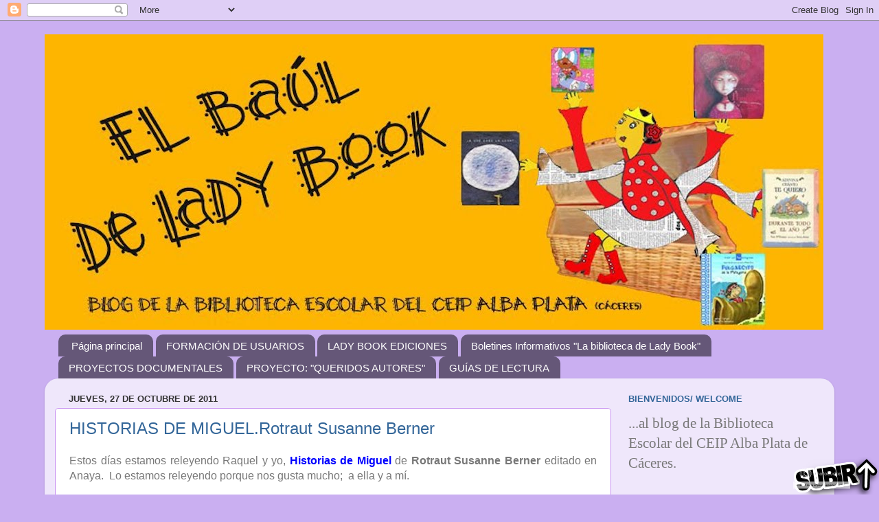

--- FILE ---
content_type: text/html; charset=UTF-8
request_url: https://elbauldeladybook.blogspot.com/2011/10/
body_size: 55577
content:
<!DOCTYPE html>
<html class='v2' dir='ltr' lang='es'>
<head>
<link href='https://www.blogger.com/static/v1/widgets/335934321-css_bundle_v2.css' rel='stylesheet' type='text/css'/>
<meta content='width=1100' name='viewport'/>
<meta content='text/html; charset=UTF-8' http-equiv='Content-Type'/>
<meta content='blogger' name='generator'/>
<link href='https://elbauldeladybook.blogspot.com/favicon.ico' rel='icon' type='image/x-icon'/>
<link href='http://elbauldeladybook.blogspot.com/2011/10/' rel='canonical'/>
<link rel="alternate" type="application/atom+xml" title="El Baúl de Lady Book - Atom" href="https://elbauldeladybook.blogspot.com/feeds/posts/default" />
<link rel="alternate" type="application/rss+xml" title="El Baúl de Lady Book - RSS" href="https://elbauldeladybook.blogspot.com/feeds/posts/default?alt=rss" />
<link rel="service.post" type="application/atom+xml" title="El Baúl de Lady Book - Atom" href="https://www.blogger.com/feeds/7816975830611728293/posts/default" />
<!--Can't find substitution for tag [blog.ieCssRetrofitLinks]-->
<meta content='http://elbauldeladybook.blogspot.com/2011/10/' property='og:url'/>
<meta content='El Baúl de Lady Book' property='og:title'/>
<meta content='Blog biblioteca escolar del CEIP ALBA PLATA.' property='og:description'/>
<title>El Baúl de Lady Book: octubre 2011</title>
<style id='page-skin-1' type='text/css'><!--
/*-----------------------------------------------
Blogger Template Style
Name:     Picture Window
Designer: Blogger
URL:      www.blogger.com
----------------------------------------------- */
/* Content
----------------------------------------------- */
body {
font: normal normal 16px Verdana, Geneva, sans-serif;
color: #787878;
background: #caaff1 none no-repeat scroll center center;
}
html body .region-inner {
min-width: 0;
max-width: 100%;
width: auto;
}
.content-outer {
font-size: 90%;
}
a:link {
text-decoration:none;
color: #336699;
}
a:visited {
text-decoration:none;
color: #336699;
}
a:hover {
text-decoration:underline;
color: #787878;
}
.content-outer {
background: transparent none repeat scroll top left;
-moz-border-radius: 0;
-webkit-border-radius: 0;
-goog-ms-border-radius: 0;
border-radius: 0;
-moz-box-shadow: 0 0 0 rgba(0, 0, 0, .15);
-webkit-box-shadow: 0 0 0 rgba(0, 0, 0, .15);
-goog-ms-box-shadow: 0 0 0 rgba(0, 0, 0, .15);
box-shadow: 0 0 0 rgba(0, 0, 0, .15);
margin: 20px auto;
}
.content-inner {
padding: 0;
}
/* Header
----------------------------------------------- */
.header-outer {
background: transparent none repeat-x scroll top left;
_background-image: none;
color: #ffffff;
-moz-border-radius: 0;
-webkit-border-radius: 0;
-goog-ms-border-radius: 0;
border-radius: 0;
}
.Header img, .Header #header-inner {
-moz-border-radius: 0;
-webkit-border-radius: 0;
-goog-ms-border-radius: 0;
border-radius: 0;
}
.header-inner .Header .titlewrapper,
.header-inner .Header .descriptionwrapper {
padding-left: 0;
padding-right: 0;
}
.Header h1 {
font: normal normal 36px Arial, Tahoma, Helvetica, FreeSans, sans-serif;
text-shadow: 1px 1px 3px rgba(0, 0, 0, 0.3);
}
.Header h1 a {
color: #ffffff;
}
.Header .description {
font-size: 130%;
}
/* Tabs
----------------------------------------------- */
.tabs-inner {
margin: .5em 20px 0;
padding: 0;
}
.tabs-inner .section {
margin: 0;
}
.tabs-inner .widget ul {
padding: 0;
background: transparent none repeat scroll bottom;
-moz-border-radius: 0;
-webkit-border-radius: 0;
-goog-ms-border-radius: 0;
border-radius: 0;
}
.tabs-inner .widget li {
border: none;
}
.tabs-inner .widget li a {
display: inline-block;
padding: .5em 1em;
margin-right: .25em;
color: #ffffff;
font: normal normal 15px Arial, Tahoma, Helvetica, FreeSans, sans-serif;
-moz-border-radius: 10px 10px 0 0;
-webkit-border-top-left-radius: 10px;
-webkit-border-top-right-radius: 10px;
-goog-ms-border-radius: 10px 10px 0 0;
border-radius: 10px 10px 0 0;
background: transparent url(https://resources.blogblog.com/blogblog/data/1kt/transparent/black50.png) repeat scroll top left;
border-right: 1px solid transparent;
}
.tabs-inner .widget li:first-child a {
padding-left: 1.25em;
-moz-border-radius-topleft: 10px;
-moz-border-radius-bottomleft: 0;
-webkit-border-top-left-radius: 10px;
-webkit-border-bottom-left-radius: 0;
-goog-ms-border-top-left-radius: 10px;
-goog-ms-border-bottom-left-radius: 0;
border-top-left-radius: 10px;
border-bottom-left-radius: 0;
}
.tabs-inner .widget li.selected a,
.tabs-inner .widget li a:hover {
position: relative;
z-index: 1;
background: transparent url(https://resources.blogblog.com/blogblog/data/1kt/transparent/white80.png) repeat scroll bottom;
color: #336699;
-moz-box-shadow: 0 0 3px rgba(0, 0, 0, .15);
-webkit-box-shadow: 0 0 3px rgba(0, 0, 0, .15);
-goog-ms-box-shadow: 0 0 3px rgba(0, 0, 0, .15);
box-shadow: 0 0 3px rgba(0, 0, 0, .15);
}
/* Headings
----------------------------------------------- */
h2 {
font: bold normal 13px Arial, Tahoma, Helvetica, FreeSans, sans-serif;
text-transform: uppercase;
color: #336699;
margin: .5em 0;
}
/* Main
----------------------------------------------- */
.main-outer {
background: transparent url(https://resources.blogblog.com/blogblog/data/1kt/transparent/white80.png) repeat scroll top left;
-moz-border-radius: 20px 20px 0 0;
-webkit-border-top-left-radius: 20px;
-webkit-border-top-right-radius: 20px;
-webkit-border-bottom-left-radius: 0;
-webkit-border-bottom-right-radius: 0;
-goog-ms-border-radius: 20px 20px 0 0;
border-radius: 20px 20px 0 0;
-moz-box-shadow: 0 1px 3px rgba(0, 0, 0, .15);
-webkit-box-shadow: 0 1px 3px rgba(0, 0, 0, .15);
-goog-ms-box-shadow: 0 1px 3px rgba(0, 0, 0, .15);
box-shadow: 0 1px 3px rgba(0, 0, 0, .15);
}
.main-inner {
padding: 15px 20px 20px;
}
.main-inner .column-center-inner {
padding: 0 0;
}
.main-inner .column-left-inner {
padding-left: 0;
}
.main-inner .column-right-inner {
padding-right: 0;
}
/* Posts
----------------------------------------------- */
h3.post-title {
margin: 0;
font: normal normal 24px Arial, Tahoma, Helvetica, FreeSans, sans-serif;;
}
.comments h4 {
margin: 1em 0 0;
font: normal normal 24px Arial, Tahoma, Helvetica, FreeSans, sans-serif;;
}
.date-header span {
color: #333333;
}
.post-outer {
background-color: #ffffff;
border: solid 1px #c892f1;
-moz-border-radius: 5px;
-webkit-border-radius: 5px;
border-radius: 5px;
-goog-ms-border-radius: 5px;
padding: 15px 20px;
margin: 0 -20px 20px;
}
.post-body {
line-height: 1.4;
font-size: 110%;
position: relative;
}
.post-header {
margin: 0 0 1.5em;
color: #336699;
line-height: 1.6;
}
.post-footer {
margin: .5em 0 0;
color: #336699;
line-height: 1.6;
}
#blog-pager {
font-size: 140%
}
#comments .comment-author {
padding-top: 1.5em;
border-top: dashed 1px #ccc;
border-top: dashed 1px rgba(128, 128, 128, .5);
background-position: 0 1.5em;
}
#comments .comment-author:first-child {
padding-top: 0;
border-top: none;
}
.avatar-image-container {
margin: .2em 0 0;
}
/* Comments
----------------------------------------------- */
.comments .comments-content .icon.blog-author {
background-repeat: no-repeat;
background-image: url([data-uri]);
}
.comments .comments-content .loadmore a {
border-top: 1px solid #787878;
border-bottom: 1px solid #787878;
}
.comments .continue {
border-top: 2px solid #787878;
}
/* Widgets
----------------------------------------------- */
.widget ul, .widget #ArchiveList ul.flat {
padding: 0;
list-style: none;
}
.widget ul li, .widget #ArchiveList ul.flat li {
border-top: dashed 1px #ccc;
border-top: dashed 1px rgba(128, 128, 128, .5);
}
.widget ul li:first-child, .widget #ArchiveList ul.flat li:first-child {
border-top: none;
}
.widget .post-body ul {
list-style: disc;
}
.widget .post-body ul li {
border: none;
}
/* Footer
----------------------------------------------- */
.footer-outer {
color:#b4b4b4;
background: transparent url(https://resources.blogblog.com/blogblog/data/1kt/transparent/black50.png) repeat scroll top left;
-moz-border-radius: 0 0 20px 20px;
-webkit-border-top-left-radius: 0;
-webkit-border-top-right-radius: 0;
-webkit-border-bottom-left-radius: 20px;
-webkit-border-bottom-right-radius: 20px;
-goog-ms-border-radius: 0 0 20px 20px;
border-radius: 0 0 20px 20px;
-moz-box-shadow: 0 1px 3px rgba(0, 0, 0, .15);
-webkit-box-shadow: 0 1px 3px rgba(0, 0, 0, .15);
-goog-ms-box-shadow: 0 1px 3px rgba(0, 0, 0, .15);
box-shadow: 0 1px 3px rgba(0, 0, 0, .15);
}
.footer-inner {
padding: 10px 20px 20px;
}
.footer-outer a {
color: #caaff1;
}
.footer-outer a:visited {
color: #c892f1;
}
.footer-outer a:hover {
color: #9f5bff;
}
.footer-outer .widget h2 {
color: #336699;
}
/* Mobile
----------------------------------------------- */
html body.mobile {
height: auto;
}
html body.mobile {
min-height: 480px;
background-size: 100% auto;
}
.mobile .body-fauxcolumn-outer {
background: transparent none repeat scroll top left;
}
html .mobile .mobile-date-outer, html .mobile .blog-pager {
border-bottom: none;
background: transparent url(https://resources.blogblog.com/blogblog/data/1kt/transparent/white80.png) repeat scroll top left;
margin-bottom: 10px;
}
.mobile .date-outer {
background: transparent url(https://resources.blogblog.com/blogblog/data/1kt/transparent/white80.png) repeat scroll top left;
}
.mobile .header-outer, .mobile .main-outer,
.mobile .post-outer, .mobile .footer-outer {
-moz-border-radius: 0;
-webkit-border-radius: 0;
-goog-ms-border-radius: 0;
border-radius: 0;
}
.mobile .content-outer,
.mobile .main-outer,
.mobile .post-outer {
background: inherit;
border: none;
}
.mobile .content-outer {
font-size: 100%;
}
.mobile-link-button {
background-color: #336699;
}
.mobile-link-button a:link, .mobile-link-button a:visited {
color: #ffffff;
}
.mobile-index-contents {
color: #787878;
}
.mobile .tabs-inner .PageList .widget-content {
background: transparent url(https://resources.blogblog.com/blogblog/data/1kt/transparent/white80.png) repeat scroll bottom;
color: #336699;
}
.mobile .tabs-inner .PageList .widget-content .pagelist-arrow {
border-left: 1px solid transparent;
}

--></style>
<style id='template-skin-1' type='text/css'><!--
body {
min-width: 1150px;
}
.content-outer, .content-fauxcolumn-outer, .region-inner {
min-width: 1150px;
max-width: 1150px;
_width: 1150px;
}
.main-inner .columns {
padding-left: 0px;
padding-right: 310px;
}
.main-inner .fauxcolumn-center-outer {
left: 0px;
right: 310px;
/* IE6 does not respect left and right together */
_width: expression(this.parentNode.offsetWidth -
parseInt("0px") -
parseInt("310px") + 'px');
}
.main-inner .fauxcolumn-left-outer {
width: 0px;
}
.main-inner .fauxcolumn-right-outer {
width: 310px;
}
.main-inner .column-left-outer {
width: 0px;
right: 100%;
margin-left: -0px;
}
.main-inner .column-right-outer {
width: 310px;
margin-right: -310px;
}
#layout {
min-width: 0;
}
#layout .content-outer {
min-width: 0;
width: 800px;
}
#layout .region-inner {
min-width: 0;
width: auto;
}
body#layout div.add_widget {
padding: 8px;
}
body#layout div.add_widget a {
margin-left: 32px;
}
--></style>
<link href='https://www.blogger.com/dyn-css/authorization.css?targetBlogID=7816975830611728293&amp;zx=09f5d4f3-be7d-402e-8669-da179e111516' media='none' onload='if(media!=&#39;all&#39;)media=&#39;all&#39;' rel='stylesheet'/><noscript><link href='https://www.blogger.com/dyn-css/authorization.css?targetBlogID=7816975830611728293&amp;zx=09f5d4f3-be7d-402e-8669-da179e111516' rel='stylesheet'/></noscript>
<meta name='google-adsense-platform-account' content='ca-host-pub-1556223355139109'/>
<meta name='google-adsense-platform-domain' content='blogspot.com'/>

</head>
<body class='loading variant-open'>
<div class='navbar section' id='navbar' name='Barra de navegación'><div class='widget Navbar' data-version='1' id='Navbar1'><script type="text/javascript">
    function setAttributeOnload(object, attribute, val) {
      if(window.addEventListener) {
        window.addEventListener('load',
          function(){ object[attribute] = val; }, false);
      } else {
        window.attachEvent('onload', function(){ object[attribute] = val; });
      }
    }
  </script>
<div id="navbar-iframe-container"></div>
<script type="text/javascript" src="https://apis.google.com/js/platform.js"></script>
<script type="text/javascript">
      gapi.load("gapi.iframes:gapi.iframes.style.bubble", function() {
        if (gapi.iframes && gapi.iframes.getContext) {
          gapi.iframes.getContext().openChild({
              url: 'https://www.blogger.com/navbar/7816975830611728293?origin\x3dhttps://elbauldeladybook.blogspot.com',
              where: document.getElementById("navbar-iframe-container"),
              id: "navbar-iframe"
          });
        }
      });
    </script><script type="text/javascript">
(function() {
var script = document.createElement('script');
script.type = 'text/javascript';
script.src = '//pagead2.googlesyndication.com/pagead/js/google_top_exp.js';
var head = document.getElementsByTagName('head')[0];
if (head) {
head.appendChild(script);
}})();
</script>
</div></div>
<div class='body-fauxcolumns'>
<div class='fauxcolumn-outer body-fauxcolumn-outer'>
<div class='cap-top'>
<div class='cap-left'></div>
<div class='cap-right'></div>
</div>
<div class='fauxborder-left'>
<div class='fauxborder-right'></div>
<div class='fauxcolumn-inner'>
</div>
</div>
<div class='cap-bottom'>
<div class='cap-left'></div>
<div class='cap-right'></div>
</div>
</div>
</div>
<div class='content'>
<div class='content-fauxcolumns'>
<div class='fauxcolumn-outer content-fauxcolumn-outer'>
<div class='cap-top'>
<div class='cap-left'></div>
<div class='cap-right'></div>
</div>
<div class='fauxborder-left'>
<div class='fauxborder-right'></div>
<div class='fauxcolumn-inner'>
</div>
</div>
<div class='cap-bottom'>
<div class='cap-left'></div>
<div class='cap-right'></div>
</div>
</div>
</div>
<div class='content-outer'>
<div class='content-cap-top cap-top'>
<div class='cap-left'></div>
<div class='cap-right'></div>
</div>
<div class='fauxborder-left content-fauxborder-left'>
<div class='fauxborder-right content-fauxborder-right'></div>
<div class='content-inner'>
<header>
<div class='header-outer'>
<div class='header-cap-top cap-top'>
<div class='cap-left'></div>
<div class='cap-right'></div>
</div>
<div class='fauxborder-left header-fauxborder-left'>
<div class='fauxborder-right header-fauxborder-right'></div>
<div class='region-inner header-inner'>
<div class='header section' id='header' name='Cabecera'><div class='widget Header' data-version='1' id='Header1'>
<div id='header-inner'>
<a href='https://elbauldeladybook.blogspot.com/' style='display: block'>
<img alt='El Baúl de Lady Book' height='430px; ' id='Header1_headerimg' src='https://blogger.googleusercontent.com/img/b/R29vZ2xl/AVvXsEi9rLzHUYyL041V4qzx4S0q1hLolJSAgP17LsgHEjTZiLoB10CjzeMsZmGad3XZcMhLt6S-QEMYGj3IZE7DTmebvAu8y9ZRGgkpCcMBRhQgsM4ZQiNNa_QxC4Q7d9-1IG7r39G2tG6oOzE/s1600/cabe_lady.jpg' style='display: block' width='1134px; '/>
</a>
</div>
</div></div>
</div>
</div>
<div class='header-cap-bottom cap-bottom'>
<div class='cap-left'></div>
<div class='cap-right'></div>
</div>
</div>
</header>
<div class='tabs-outer'>
<div class='tabs-cap-top cap-top'>
<div class='cap-left'></div>
<div class='cap-right'></div>
</div>
<div class='fauxborder-left tabs-fauxborder-left'>
<div class='fauxborder-right tabs-fauxborder-right'></div>
<div class='region-inner tabs-inner'>
<div class='tabs section' id='crosscol' name='Multicolumnas'><div class='widget PageList' data-version='1' id='PageList1'>
<h2>Páginas</h2>
<div class='widget-content'>
<ul>
<li>
<a href='http://elbauldeladybook.blogspot.com/'>Página principal</a>
</li>
<li>
<a href='https://elbauldeladybook.blogspot.com/p/formacion-de-usuarios.html'>FORMACIÓN DE USUARIOS</a>
</li>
<li>
<a href='http://elbauldeladybook.blogspot.com/p/lady-book-ediciones.html'>LADY BOOK EDICIONES</a>
</li>
<li>
<a href='http://elbauldeladybook.blogspot.com/p/boletines-informativos-la-biblioteca-de.html'>Boletines Informativos "La biblioteca de Lady Book"</a>
</li>
<li>
<a href='http://elbauldeladybook.blogspot.com/p/proyectos-documentales.html'>PROYECTOS DOCUMENTALES</a>
</li>
<li>
<a href='http://elbauldeladybook.blogspot.com/p/queridos-autores.html'>PROYECTO: "QUERIDOS AUTORES"</a>
</li>
<li>
<a href='http://elbauldeladybook.blogspot.com/p/guias-de-lectura.html'>GUÍAS DE LECTURA</a>
</li>
</ul>
<div class='clear'></div>
</div>
</div></div>
<div class='tabs no-items section' id='crosscol-overflow' name='Cross-Column 2'></div>
</div>
</div>
<div class='tabs-cap-bottom cap-bottom'>
<div class='cap-left'></div>
<div class='cap-right'></div>
</div>
</div>
<div class='main-outer'>
<div class='main-cap-top cap-top'>
<div class='cap-left'></div>
<div class='cap-right'></div>
</div>
<div class='fauxborder-left main-fauxborder-left'>
<div class='fauxborder-right main-fauxborder-right'></div>
<div class='region-inner main-inner'>
<div class='columns fauxcolumns'>
<div class='fauxcolumn-outer fauxcolumn-center-outer'>
<div class='cap-top'>
<div class='cap-left'></div>
<div class='cap-right'></div>
</div>
<div class='fauxborder-left'>
<div class='fauxborder-right'></div>
<div class='fauxcolumn-inner'>
</div>
</div>
<div class='cap-bottom'>
<div class='cap-left'></div>
<div class='cap-right'></div>
</div>
</div>
<div class='fauxcolumn-outer fauxcolumn-left-outer'>
<div class='cap-top'>
<div class='cap-left'></div>
<div class='cap-right'></div>
</div>
<div class='fauxborder-left'>
<div class='fauxborder-right'></div>
<div class='fauxcolumn-inner'>
</div>
</div>
<div class='cap-bottom'>
<div class='cap-left'></div>
<div class='cap-right'></div>
</div>
</div>
<div class='fauxcolumn-outer fauxcolumn-right-outer'>
<div class='cap-top'>
<div class='cap-left'></div>
<div class='cap-right'></div>
</div>
<div class='fauxborder-left'>
<div class='fauxborder-right'></div>
<div class='fauxcolumn-inner'>
</div>
</div>
<div class='cap-bottom'>
<div class='cap-left'></div>
<div class='cap-right'></div>
</div>
</div>
<!-- corrects IE6 width calculation -->
<div class='columns-inner'>
<div class='column-center-outer'>
<div class='column-center-inner'>
<div class='main section' id='main' name='Principal'><div class='widget Blog' data-version='1' id='Blog1'>
<div class='blog-posts hfeed'>

          <div class="date-outer">
        
<h2 class='date-header'><span>jueves, 27 de octubre de 2011</span></h2>

          <div class="date-posts">
        
<div class='post-outer'>
<div class='post hentry uncustomized-post-template' itemprop='blogPost' itemscope='itemscope' itemtype='http://schema.org/BlogPosting'>
<meta content='https://blogger.googleusercontent.com/img/b/R29vZ2xl/AVvXsEiS3tjcb2IgQBF_YYy7G52SeyAwqtYpz7QtBKaWb6YdHqKyYVJYa1CZ_todIMEitBB507vO0mugXclfRyasIpFW0Gk5ogtXQ6q-AKpBYxYJv0iZSVIdYmqQE-Abf4-gb-c2QxzzOdzX_q4/s320/miguel1.jpg' itemprop='image_url'/>
<meta content='7816975830611728293' itemprop='blogId'/>
<meta content='539606445355163249' itemprop='postId'/>
<a name='539606445355163249'></a>
<h3 class='post-title entry-title' itemprop='name'>
<a href='https://elbauldeladybook.blogspot.com/2011/10/historias-de-miguelrotraut-susanne.html'>HISTORIAS DE MIGUEL.Rotraut Susanne Berner</a>
</h3>
<div class='post-header'>
<div class='post-header-line-1'></div>
</div>
<div class='post-body entry-content' id='post-body-539606445355163249' itemprop='description articleBody'>
<div dir="ltr" style="text-align: left;" trbidi="on">
<div style="text-align: justify;">
Estos días estamos releyendo Raquel y yo, <b><span style="color: blue;">Historias de Miguel</span></b> de <b>Rotraut Susanne Berner</b> editado en Anaya.&nbsp; Lo estamos releyendo porque nos gusta mucho;&nbsp; a ella y a mí.&nbsp;</div>
<br />
<div class="separator" style="clear: both; text-align: center;">
<a href="https://blogger.googleusercontent.com/img/b/R29vZ2xl/AVvXsEiS3tjcb2IgQBF_YYy7G52SeyAwqtYpz7QtBKaWb6YdHqKyYVJYa1CZ_todIMEitBB507vO0mugXclfRyasIpFW0Gk5ogtXQ6q-AKpBYxYJv0iZSVIdYmqQE-Abf4-gb-c2QxzzOdzX_q4/s1600/miguel1.jpg" imageanchor="1" style="margin-left: 1em; margin-right: 1em;"><img border="0" height="320" src="https://blogger.googleusercontent.com/img/b/R29vZ2xl/AVvXsEiS3tjcb2IgQBF_YYy7G52SeyAwqtYpz7QtBKaWb6YdHqKyYVJYa1CZ_todIMEitBB507vO0mugXclfRyasIpFW0Gk5ogtXQ6q-AKpBYxYJv0iZSVIdYmqQE-Abf4-gb-c2QxzzOdzX_q4/s320/miguel1.jpg" width="236" /></a></div>
<div style="text-align: justify;">
<br /></div>
<div style="text-align: justify;">
<br /></div>
<div style="text-align: justify;">
Ya lo leímos enterito el curso pasado, cuando Raquel empezaba a soltarse con la lectura&nbsp; y le gustaba hacerlo en voz alta.&nbsp; Entonces leíamos por turnos y tenía que ser hasta el punto. A veces discutíamos pues ella decía, para así poder leer más trozo, que lo de la admiración y la interrogación no es un punto, (aunque quizá tenga razón), el caso es que las Historias de Miguel nos engancharon.&nbsp;</div>
<div style="text-align: justify;">
<br /></div>
<div style="text-align: justify;">
Son veintinueve historias sencillas, cotidianas, y cercanas que le ocurren a Miguel, un conejito de 4 años. Tienen que ver con el <i><b>Aburrimiento</b></i>, el <i><b>Mal humor</b></i>, las <i><b>Preguntas</b></i>,&nbsp; la <b><i>Rabia</i></b>, <i><b>Perder el tiempo</b></i> o <i><b>Lavarse los dientes</b></i>.&nbsp;</div>
<div style="text-align: justify;">
Las conversaciones con papá, mamá y la abuelita, están llenas de paciencia, comprensión y sobre todo mucho cariño. Tratan sobre lo&nbsp; que le gusta, le asusta o le hace pensar a Miguel.</div>
<div style="text-align: justify;">
A la resolución de los conflictos que en ocasiones se plantean,&nbsp; no les falta ingenio, y pueden ser además una ayudita para mamás y papás en algún apuro...</div>
<div style="text-align: justify;">
<br /></div>
<div style="text-align: center;">
<a href="https://blogger.googleusercontent.com/img/b/R29vZ2xl/AVvXsEjD2HkbpHDFni1bEQXjaMsFxFpMeyrNkmvYb2NesjERJKS7zFe3DZgwJswS30E-0lG5PvcieQZ7_3mX7fyc4MNd_9Oa0bIh9YwKG3KC11gXrmQVH6owCdYWNmyDkvLmWgXdOodR7eMmTLY/s1600/Escuela.jpg" style="margin-left: 1em; margin-right: 1em;"><img border="0" height="226" src="https://blogger.googleusercontent.com/img/b/R29vZ2xl/AVvXsEjD2HkbpHDFni1bEQXjaMsFxFpMeyrNkmvYb2NesjERJKS7zFe3DZgwJswS30E-0lG5PvcieQZ7_3mX7fyc4MNd_9Oa0bIh9YwKG3KC11gXrmQVH6owCdYWNmyDkvLmWgXdOodR7eMmTLY/s320/Escuela.jpg" width="320" /></a></div>
<div style="text-align: justify;">
Ahora a&nbsp; Raquel le gusta leer más y lo hace de forma más fluida. Estos días&nbsp; ha vuelto a coger el libro de la estantería, pero en esta ocasión leemos una historia cada una. Como ya las conocemos elegimos las que más nos gustan. Hoy le he preguntado cuál era su preferida, y me ha dicho que&nbsp; <i><b>Mentirijillas</b></i>, (ay pillina, creo saber por qué..)</div>
<div style="text-align: justify;">
<br /></div>
<div style="text-align: center;">
<a href="https://blogger.googleusercontent.com/img/b/R29vZ2xl/AVvXsEhPaI2EVOpoG0ZcGliJPcKFboKlVoWmjcOvu14miviCXuMvCSlL-zFosv9QSq65SJ67n2cGo6ldC0jta2xb45fmnPP-c63bglL6kosHQR_hzQD0GRnLvntUqTqALfrnjXd_iGT2yMBm5dk/s1600/Perder+el+tiempo.jpg" style="margin-left: 1em; margin-right: 1em;"><img border="0" src="https://blogger.googleusercontent.com/img/b/R29vZ2xl/AVvXsEhPaI2EVOpoG0ZcGliJPcKFboKlVoWmjcOvu14miviCXuMvCSlL-zFosv9QSq65SJ67n2cGo6ldC0jta2xb45fmnPP-c63bglL6kosHQR_hzQD0GRnLvntUqTqALfrnjXd_iGT2yMBm5dk/s1600/Perder+el+tiempo.jpg" /></a></div>
<div style="text-align: justify;">
<br />
<br /></div>
<div style="text-align: justify;">
&nbsp;<b>Aburrimiento</b>: <br />
<br />
<i>- Estoy tan aburrido...- le dice Miguel a su mamá- &#161;No sé a qué más jugar!</i><br />
<i>- Podemos jugar al juego del aburrimiento - dice mamá.</i><br />
<i>- &#191;El juego del aburrimiento? - pregunta Miguel.</i><br />
<i>- En el juego del aburrimiento no está permitido hablar. Tienes que sentarte en tu sitio favorito y cerrar los ojos. Después tienes que pensar en lo que más quieres - dice mamá.</i><br />
<i>-Humm- dice Miguel, y se sienta en la butaca de papá con el cojín rojo.</i><br />
<i>Mamá se sienta en el sillón verde. Después, los dos cierran bien los ojos. Miguel parpadea.</i><br />
<i>Piensa en su trenecito y en sus muñecos de peluche y en el precioso cuaderno nuevo de dibujo, y en los gruesos lapiceros de cera que huelen tan bien.</i><br />
<i>Abre los ojos y corre a su cuarto.</i><br />
<i>En el cuaderno de dibujo pinta primero una locomotora con un pingüino y después un oso y un perrito.</i><br />
<i>Mamá también hace un dibujo.&nbsp;</i><br />
<i>-&#161;Pero si ahí estoy yo! - dice Miguel.</i><br />
<i>-Sí - dice mamá -, y adivina por qué.</i></div>
</div>
<div style='clear: both;'></div>
</div>
<div class='post-footer'>
<div class='post-footer-line post-footer-line-1'>
<span class='post-author vcard'>
Publicado por
<span class='fn' itemprop='author' itemscope='itemscope' itemtype='http://schema.org/Person'>
<meta content='https://www.blogger.com/profile/15442076054596151477' itemprop='url'/>
<a class='g-profile' href='https://www.blogger.com/profile/15442076054596151477' rel='author' title='author profile'>
<span itemprop='name'>Mariví Calero</span>
</a>
</span>
</span>
<span class='post-timestamp'>
en
<meta content='http://elbauldeladybook.blogspot.com/2011/10/historias-de-miguelrotraut-susanne.html' itemprop='url'/>
<a class='timestamp-link' href='https://elbauldeladybook.blogspot.com/2011/10/historias-de-miguelrotraut-susanne.html' rel='bookmark' title='permanent link'><abbr class='published' itemprop='datePublished' title='2011-10-27T21:22:00+02:00'>jueves, octubre 27, 2011</abbr></a>
</span>
<span class='post-comment-link'>
<a class='comment-link' href='https://elbauldeladybook.blogspot.com/2011/10/historias-de-miguelrotraut-susanne.html#comment-form' onclick=''>
No hay comentarios:
  </a>
</span>
<span class='post-icons'>
<span class='item-action'>
<a href='https://www.blogger.com/email-post/7816975830611728293/539606445355163249' title='Enviar entrada por correo electrónico'>
<img alt='' class='icon-action' height='13' src='https://resources.blogblog.com/img/icon18_email.gif' width='18'/>
</a>
</span>
<span class='item-control blog-admin pid-516903710'>
<a href='https://www.blogger.com/post-edit.g?blogID=7816975830611728293&postID=539606445355163249&from=pencil' title='Editar entrada'>
<img alt='' class='icon-action' height='18' src='https://resources.blogblog.com/img/icon18_edit_allbkg.gif' width='18'/>
</a>
</span>
</span>
<div class='post-share-buttons goog-inline-block'>
</div>
</div>
<div class='post-footer-line post-footer-line-2'>
<span class='post-labels'>
Etiquetas:
<a href='https://elbauldeladybook.blogspot.com/search/label/Literatura%20Infantil' rel='tag'>Literatura Infantil</a>,
<a href='https://elbauldeladybook.blogspot.com/search/label/recomendaciones' rel='tag'>recomendaciones</a>
</span>
</div>
<div class='post-footer-line post-footer-line-3'>
<span class='post-location'>
</span>
</div>
</div>
</div>
</div>

          </div></div>
        

          <div class="date-outer">
        
<h2 class='date-header'><span>domingo, 23 de octubre de 2011</span></h2>

          <div class="date-posts">
        
<div class='post-outer'>
<div class='post hentry uncustomized-post-template' itemprop='blogPost' itemscope='itemscope' itemtype='http://schema.org/BlogPosting'>
<meta content='7816975830611728293' itemprop='blogId'/>
<meta content='6471860965669518475' itemprop='postId'/>
<a name='6471860965669518475'></a>
<h3 class='post-title entry-title' itemprop='name'>
<a href='https://elbauldeladybook.blogspot.com/2011/10/autobiografias.html'>AUTOBIOGRAFÍAS</a>
</h3>
<div class='post-header'>
<div class='post-header-line-1'></div>
</div>
<div class='post-body entry-content' id='post-body-6471860965669518475' itemprop='description articleBody'>
<p class="MsoNormal" style="margin-bottom: 0.0001pt; text-align: justify; ">          Los alumnos de quinto y sexto del curso 2010-11 escribieron un libro de autobiografías titulado <span lang="ES-TRAD">&#8220;Así nos vemos&#8221;. En él nos cuentan los rasgos que consideran más relevantes de ellos mismos.</span></p><p class="MsoNormal" style="margin-bottom: 0.0001pt; text-align: justify; ">          Además de producir los textos, utilizaron las nuevas tecnologías pues las escribieron en los ordenadores del colegio, cuando las imprimieron lo hicieron en acetato transparente que pudo acoplarse en hojas realizadas en clase con papel reciclado. Por la parte de atrás colocaron, a modo de ilustración, sus autorretratos, realizados según las técnicas de rasgado que nos explicó la gran ilustradora y estupenda autora Violeta Monreal. <span lang="ES-TRAD">El libro está editado en gran formato, DIN-A-3.</span></p><p class="MsoNormal" style="margin-bottom: 0.0001pt; text-align: justify; "><span lang="ES-TRAD"></span></p><p class="MsoNormal" align="center" style="text-align:center"><span lang="EN-US"></span></p><div><object classid="clsid:D27CDB6E-AE6D-11cf-96B8-444553540000" id="64db9908-6515-f8cb-e271-af5d3816fc7b" style="width:420px;height:297px"><param name="movie" value="//static.issuu.com/webembed/viewers/style1/v2/IssuuReader.swf?mode=mini&amp;backgroundColor=%23222222&amp;documentId=111021231431-c8a2a1325ef146b4b6259cb4f73b4ac9"><param name="allowfullscreen" value="true"><param name="menu" value="false"><param name="wmode" value="transparent"><embed src="//static.issuu.com/webembed/viewers/style1/v2/IssuuReader.swf" type="application/x-shockwave-flash" allowfullscreen="true" menu="false" wmode="transparent" style="width:420px;height:297px" flashvars="mode=mini&amp;backgroundColor=%23222222&amp;documentId=111021231431-c8a2a1325ef146b4b6259cb4f73b4ac9"></embed></object><div style="width:420px;text-align:left;"><a href="http://issuu.com/conchaiba44/docs/libroautobiograf_as5_ep?mode=window&amp;backgroundColor=%23222222" target="_blank">Open publication</a> - Free <a href="http://issuu.com" target="_blank">publishing</a> - <a href="http://issuu.com/search?q=childewn" target="_blank">More childewn</a></div></div>B<o:p></o:p><p></p><p></p>
<div style='clear: both;'></div>
</div>
<div class='post-footer'>
<div class='post-footer-line post-footer-line-1'>
<span class='post-author vcard'>
Publicado por
<span class='fn' itemprop='author' itemscope='itemscope' itemtype='http://schema.org/Person'>
<meta content='https://www.blogger.com/profile/10725721204106210235' itemprop='url'/>
<a class='g-profile' href='https://www.blogger.com/profile/10725721204106210235' rel='author' title='author profile'>
<span itemprop='name'>BibliotecaAlbaPlata</span>
</a>
</span>
</span>
<span class='post-timestamp'>
en
<meta content='http://elbauldeladybook.blogspot.com/2011/10/autobiografias.html' itemprop='url'/>
<a class='timestamp-link' href='https://elbauldeladybook.blogspot.com/2011/10/autobiografias.html' rel='bookmark' title='permanent link'><abbr class='published' itemprop='datePublished' title='2011-10-23T20:57:00+02:00'>domingo, octubre 23, 2011</abbr></a>
</span>
<span class='post-comment-link'>
<a class='comment-link' href='https://elbauldeladybook.blogspot.com/2011/10/autobiografias.html#comment-form' onclick=''>
No hay comentarios:
  </a>
</span>
<span class='post-icons'>
<span class='item-action'>
<a href='https://www.blogger.com/email-post/7816975830611728293/6471860965669518475' title='Enviar entrada por correo electrónico'>
<img alt='' class='icon-action' height='13' src='https://resources.blogblog.com/img/icon18_email.gif' width='18'/>
</a>
</span>
<span class='item-control blog-admin pid-1204039549'>
<a href='https://www.blogger.com/post-edit.g?blogID=7816975830611728293&postID=6471860965669518475&from=pencil' title='Editar entrada'>
<img alt='' class='icon-action' height='18' src='https://resources.blogblog.com/img/icon18_edit_allbkg.gif' width='18'/>
</a>
</span>
</span>
<div class='post-share-buttons goog-inline-block'>
</div>
</div>
<div class='post-footer-line post-footer-line-2'>
<span class='post-labels'>
Etiquetas:
<a href='https://elbauldeladybook.blogspot.com/search/label/Autoediciones' rel='tag'>Autoediciones</a>
</span>
</div>
<div class='post-footer-line post-footer-line-3'>
<span class='post-location'>
</span>
</div>
</div>
</div>
</div>

          </div></div>
        

          <div class="date-outer">
        
<h2 class='date-header'><span>sábado, 22 de octubre de 2011</span></h2>

          <div class="date-posts">
        
<div class='post-outer'>
<div class='post hentry uncustomized-post-template' itemprop='blogPost' itemscope='itemscope' itemtype='http://schema.org/BlogPosting'>
<meta content='https://blogger.googleusercontent.com/img/b/R29vZ2xl/AVvXsEjiz25Vw5rl4WwEsTYTJ-yE89hQBZk_Dv7vvZyFQJ7CmE4FguBYRaM_uqXP30Dzj9kzs2pZ_UFF3-rRuK7hxeE2lkO_VFQwXM87JPoPXdoAjkz4FIWfFWAYCwl09bzgIMn5_YRQ31RlmUI/s320/para-se-bella-hay-que-ver-estrellas.jpg' itemprop='image_url'/>
<meta content='7816975830611728293' itemprop='blogId'/>
<meta content='1187962516901907839' itemprop='postId'/>
<a name='1187962516901907839'></a>
<h3 class='post-title entry-title' itemprop='name'>
<a href='https://elbauldeladybook.blogspot.com/2011/10/comienza-la-bibliotarde.html'>Comienza la Bibliotarde</a>
</h3>
<div class='post-header'>
<div class='post-header-line-1'></div>
</div>
<div class='post-body entry-content' id='post-body-1187962516901907839' itemprop='description articleBody'>
<div dir="ltr" style="text-align: left;" trbidi="on">
<div style="text-align: justify;">
&nbsp;<b style="color: #4c1130;">La Bibliotarde</b> abre y da la Bienvenida a&nbsp; toda la Comunidad Educativa, 
Familias, Alumnado y Profesorado.</div>
<div style="text-align: justify;">
<br /></div>
<div style="text-align: center;">
<a href="https://blogger.googleusercontent.com/img/b/R29vZ2xl/AVvXsEjiz25Vw5rl4WwEsTYTJ-yE89hQBZk_Dv7vvZyFQJ7CmE4FguBYRaM_uqXP30Dzj9kzs2pZ_UFF3-rRuK7hxeE2lkO_VFQwXM87JPoPXdoAjkz4FIWfFWAYCwl09bzgIMn5_YRQ31RlmUI/s1600/para-se-bella-hay-que-ver-estrellas.jpg" style="margin-left: 1em; margin-right: 1em;"><img border="0" height="320" src="https://blogger.googleusercontent.com/img/b/R29vZ2xl/AVvXsEjiz25Vw5rl4WwEsTYTJ-yE89hQBZk_Dv7vvZyFQJ7CmE4FguBYRaM_uqXP30Dzj9kzs2pZ_UFF3-rRuK7hxeE2lkO_VFQwXM87JPoPXdoAjkz4FIWfFWAYCwl09bzgIMn5_YRQ31RlmUI/s320/para-se-bella-hay-que-ver-estrellas.jpg" width="320" /></a></div>
<div style="text-align: justify;">
<br /></div>
<div style="text-align: justify;">
<br /></div>
<div style="text-align: justify;">
Durante este curso escolar abriremos <b>todos los jueves</b> a partir del próximo 27 de octubre, en horario de <b>17:00 a 18:30</b>. Podréis venir a leer, realizar consultas o llevaros en préstamo algún libro para casa.</div>
<div style="text-align: justify;">
<br /></div>
<div class="separator" style="clear: both; text-align: justify;">
<a href="https://blogger.googleusercontent.com/img/b/R29vZ2xl/AVvXsEjHuDb6Leh6zja-gsRmhhMYpiPZEWdzXoDK93uyHk4GJ1t4xyn6I4KbUiGoiupSJlG2TttqRAY_x1FYlBixN2HizWASi9goS8bOWZkSBk0wy_be_J7-IZK1Yd9jkemwfj4Ys3NqnrB4E4k/s1600/alicia.jpg" imageanchor="1" style="margin-left: 1em; margin-right: 1em;"><br /></a></div>
<div style="text-align: justify;">
Os recordamos que todos los niños y niñas tienen carnets de la 
biblioteca y que los padres y madres que lo deseéis&nbsp; también podréis&nbsp; 
tener el vuestro. &#161;Comunicanoslo cuando vengas a la biblioteca!</div>
<div class="separator" style="clear: both; text-align: justify;">
<a href="https://blogger.googleusercontent.com/img/b/R29vZ2xl/AVvXsEitaOVGvJAzXn2GQgNSAX9HYF43hk2AkRP9EGZTmCyQTvluaWHqYvkCltWH-KwsczXzvHAEylccaqTT1sRbE-itvmblZwygRz7wrhE8I8whUq4SCF9W0kqcKONh-kB8iZWiQUir4I-GZ7c/s1600/afiche_002.+cecilia+varela.jpg" imageanchor="1" style="margin-left: 1em; margin-right: 1em;"><br /></a></div>
<div style="text-align: justify;">
<b><span style="color: #274e13;">Parents Corner</span></b> es el espacio dedicado en la sala a las familias, donde además de libros pedagógicos, podréis encontrar interesantes obras narrativas contemporáneas y clásicas que podréis llevar en préstamo para casa.</div>
<div style="text-align: justify;">
<br /></div>
<div class="separator" style="clear: both; text-align: center;">
<a href="https://blogger.googleusercontent.com/img/b/R29vZ2xl/AVvXsEj7eTh7RTVIwEFIcfou8MIub72AKqJza1Ltn_KvzAFJe03u1pOh-4AAnwlF9q0kbWN3_P288o5vGAfKaoZZZb4kOZiokQ2uMjB-Ypw4wEwnwy2Xcn63Xd2emWA4LBoTqmiXUqZ09CjQHuA/s1600/Parents+Corner.JPG" imageanchor="1" style="margin-left: 1em; margin-right: 1em;"><img border="0" height="240" src="https://blogger.googleusercontent.com/img/b/R29vZ2xl/AVvXsEj7eTh7RTVIwEFIcfou8MIub72AKqJza1Ltn_KvzAFJe03u1pOh-4AAnwlF9q0kbWN3_P288o5vGAfKaoZZZb4kOZiokQ2uMjB-Ypw4wEwnwy2Xcn63Xd2emWA4LBoTqmiXUqZ09CjQHuA/s320/Parents+Corner.JPG" width="320" /></a></div>
<div style="text-align: justify;">
<br /></div>
<div style="text-align: justify;">
<span style="color: #073763;">Desde el Equipo de Biblioteca de Madres y Padres</span> os animamos a todas las familias a que os paséis por la biblioteca los jueves por la tarde. Compartiréis momentos especiales con vuestros hijos e hijas mientras los animáis a leer y a descubrir&nbsp; emocinantes mundos a través de los libros.</div>
<div style="text-align: justify;">
<br /></div>
<div class="separator" style="clear: both; text-align: center;">
<a href="https://blogger.googleusercontent.com/img/b/R29vZ2xl/AVvXsEg73QKq9FOBkOMYKdeqCBrLk_wPyc5NJEfJK83j5QwmuC4gWymctuNPZLV7vQuWpEb6QeB0qRezf2s4WxT3mLAGFVVbVG9J63qcutiAN4rOHMYpYoO-_OtqLfeTW_oYkEl7xOjpkHrUrTA/s1600/gato_con_botas.fernando+falcone.jpg" style="margin-left: 1em; margin-right: 1em;"><img border="0" height="320" src="https://blogger.googleusercontent.com/img/b/R29vZ2xl/AVvXsEg73QKq9FOBkOMYKdeqCBrLk_wPyc5NJEfJK83j5QwmuC4gWymctuNPZLV7vQuWpEb6QeB0qRezf2s4WxT3mLAGFVVbVG9J63qcutiAN4rOHMYpYoO-_OtqLfeTW_oYkEl7xOjpkHrUrTA/s320/gato_con_botas.fernando+falcone.jpg" width="255" /></a></div>
<br />
<div style="text-align: justify;">
<br /></div>
<div class="separator" style="clear: both; text-align: center;">
<a href="https://blogger.googleusercontent.com/img/b/R29vZ2xl/AVvXsEjw_KitDCSxYQDU7uDi5TDXEY2eP3MhrMazh0_r3OCzN-F572pJRqP02RakvW0MiJKdrX_MjwOl6JY_L3v_fwBJfLx4C7rcNh32dmq50Ycsv1jP6AuSWGsu7plTvR6epmXSxVcs7C7EnOQ/s1600/que_orejas_tan_grandes.+falcone.jpg" style="margin-left: 1em; margin-right: 1em;"><img border="0" height="320" src="https://blogger.googleusercontent.com/img/b/R29vZ2xl/AVvXsEjw_KitDCSxYQDU7uDi5TDXEY2eP3MhrMazh0_r3OCzN-F572pJRqP02RakvW0MiJKdrX_MjwOl6JY_L3v_fwBJfLx4C7rcNh32dmq50Ycsv1jP6AuSWGsu7plTvR6epmXSxVcs7C7EnOQ/s320/que_orejas_tan_grandes.+falcone.jpg" width="249" /></a></div>
<br />
<div style="text-align: center;">
<a href="https://blogger.googleusercontent.com/img/b/R29vZ2xl/AVvXsEjHuDb6Leh6zja-gsRmhhMYpiPZEWdzXoDK93uyHk4GJ1t4xyn6I4KbUiGoiupSJlG2TttqRAY_x1FYlBixN2HizWASi9goS8bOWZkSBk0wy_be_J7-IZK1Yd9jkemwfj4Ys3NqnrB4E4k/s1600/alicia.jpg" style="margin-left: 1em; margin-right: 1em;"><img border="0" height="320" src="https://blogger.googleusercontent.com/img/b/R29vZ2xl/AVvXsEjHuDb6Leh6zja-gsRmhhMYpiPZEWdzXoDK93uyHk4GJ1t4xyn6I4KbUiGoiupSJlG2TttqRAY_x1FYlBixN2HizWASi9goS8bOWZkSBk0wy_be_J7-IZK1Yd9jkemwfj4Ys3NqnrB4E4k/s320/alicia.jpg" width="251" /></a></div>
<div style="text-align: right;">
<span style="font-size: x-small;">Ilustraciones de Fernando Falcone</span></div>
<br /></div>
<div style='clear: both;'></div>
</div>
<div class='post-footer'>
<div class='post-footer-line post-footer-line-1'>
<span class='post-author vcard'>
Publicado por
<span class='fn' itemprop='author' itemscope='itemscope' itemtype='http://schema.org/Person'>
<meta content='https://www.blogger.com/profile/15442076054596151477' itemprop='url'/>
<a class='g-profile' href='https://www.blogger.com/profile/15442076054596151477' rel='author' title='author profile'>
<span itemprop='name'>Mariví Calero</span>
</a>
</span>
</span>
<span class='post-timestamp'>
en
<meta content='http://elbauldeladybook.blogspot.com/2011/10/comienza-la-bibliotarde.html' itemprop='url'/>
<a class='timestamp-link' href='https://elbauldeladybook.blogspot.com/2011/10/comienza-la-bibliotarde.html' rel='bookmark' title='permanent link'><abbr class='published' itemprop='datePublished' title='2011-10-22T19:33:00+02:00'>sábado, octubre 22, 2011</abbr></a>
</span>
<span class='post-comment-link'>
<a class='comment-link' href='https://elbauldeladybook.blogspot.com/2011/10/comienza-la-bibliotarde.html#comment-form' onclick=''>
No hay comentarios:
  </a>
</span>
<span class='post-icons'>
<span class='item-action'>
<a href='https://www.blogger.com/email-post/7816975830611728293/1187962516901907839' title='Enviar entrada por correo electrónico'>
<img alt='' class='icon-action' height='13' src='https://resources.blogblog.com/img/icon18_email.gif' width='18'/>
</a>
</span>
<span class='item-control blog-admin pid-516903710'>
<a href='https://www.blogger.com/post-edit.g?blogID=7816975830611728293&postID=1187962516901907839&from=pencil' title='Editar entrada'>
<img alt='' class='icon-action' height='18' src='https://resources.blogblog.com/img/icon18_edit_allbkg.gif' width='18'/>
</a>
</span>
</span>
<div class='post-share-buttons goog-inline-block'>
</div>
</div>
<div class='post-footer-line post-footer-line-2'>
<span class='post-labels'>
Etiquetas:
<a href='https://elbauldeladybook.blogspot.com/search/label/La%20bibliotarde' rel='tag'>La bibliotarde</a>
</span>
</div>
<div class='post-footer-line post-footer-line-3'>
<span class='post-location'>
</span>
</div>
</div>
</div>
</div>

          </div></div>
        

          <div class="date-outer">
        
<h2 class='date-header'><span>miércoles, 19 de octubre de 2011</span></h2>

          <div class="date-posts">
        
<div class='post-outer'>
<div class='post hentry uncustomized-post-template' itemprop='blogPost' itemscope='itemscope' itemtype='http://schema.org/BlogPosting'>
<meta content='https://blogger.googleusercontent.com/img/b/R29vZ2xl/AVvXsEjXzbiN4x7RrJ1zTgzkpazOIwzSeX98VFeoJfMloS-JxKT10PNWaIx1eQHyt6PbaQc9v5fDs0KSmWNTEjcoIW2ISrCnYHsZN4uTHEIU9_Aj_fVL_4pMRkNAAdX0NzBZxcpK5xQ3rsFkB-s/s320/molly-blog.jpg' itemprop='image_url'/>
<meta content='7816975830611728293' itemprop='blogId'/>
<meta content='6925612379611595285' itemprop='postId'/>
<a name='6925612379611595285'></a>
<h3 class='post-title entry-title' itemprop='name'>
<a href='https://elbauldeladybook.blogspot.com/2011/10/taller-para-la-biblioteca-escolar.html'>Taller para la Biblioteca Escolar</a>
</h3>
<div class='post-header'>
<div class='post-header-line-1'></div>
</div>
<div class='post-body entry-content' id='post-body-6925612379611595285' itemprop='description articleBody'>
<a href="https://blogger.googleusercontent.com/img/b/R29vZ2xl/AVvXsEjXzbiN4x7RrJ1zTgzkpazOIwzSeX98VFeoJfMloS-JxKT10PNWaIx1eQHyt6PbaQc9v5fDs0KSmWNTEjcoIW2ISrCnYHsZN4uTHEIU9_Aj_fVL_4pMRkNAAdX0NzBZxcpK5xQ3rsFkB-s/s1600/molly-blog.jpg" onblur="try {parent.deselectBloggerImageGracefully();} catch(e) {}"><img alt="" border="0" id="BLOGGER_PHOTO_ID_5665312863296284338" src="https://blogger.googleusercontent.com/img/b/R29vZ2xl/AVvXsEjXzbiN4x7RrJ1zTgzkpazOIwzSeX98VFeoJfMloS-JxKT10PNWaIx1eQHyt6PbaQc9v5fDs0KSmWNTEjcoIW2ISrCnYHsZN4uTHEIU9_Aj_fVL_4pMRkNAAdX0NzBZxcpK5xQ3rsFkB-s/s320/molly-blog.jpg" style="float:left; margin:0 10px 10px 0;cursor:pointer; cursor:hand;width: 320px; height: 158px;" /></a><div style="text-align: justify;">Se convocan a las familias interesadas en participar en el taller de la Biblioteca Escolar, <span class="Apple-style-span"  style="color:#3333ff;">mañana jueves 20 de octubre, a las 5 de la tarde, en la Biblioteca del Centro</span>. Nos reuniremos para definir las tareas del curso entre las que se encuentran compartir y  disfrutar leyendo. Es importante que quienes estemos interesadas acudamos para decidir el día y hora de los próximos talleres y continuar con <span class="Apple-style-span"  style="color:#660000;">La Bibliotarde</span>. La participación en el taller será para los días en los que podáis acudir y pasarlo tan bien como el curso pasado.</div><div style="text-align: justify;">&#161;No lo olvidéis, mañana a las cinco abriremos la puerta de la lectura y otras actividades!</div><div style="text-align: center;"><span class="Apple-style-span"  style="color:#660000;">LADY BOOK NOS ESPERA</span></div>
<div style='clear: both;'></div>
</div>
<div class='post-footer'>
<div class='post-footer-line post-footer-line-1'>
<span class='post-author vcard'>
Publicado por
<span class='fn' itemprop='author' itemscope='itemscope' itemtype='http://schema.org/Person'>
<meta content='https://www.blogger.com/profile/10725721204106210235' itemprop='url'/>
<a class='g-profile' href='https://www.blogger.com/profile/10725721204106210235' rel='author' title='author profile'>
<span itemprop='name'>BibliotecaAlbaPlata</span>
</a>
</span>
</span>
<span class='post-timestamp'>
en
<meta content='http://elbauldeladybook.blogspot.com/2011/10/taller-para-la-biblioteca-escolar.html' itemprop='url'/>
<a class='timestamp-link' href='https://elbauldeladybook.blogspot.com/2011/10/taller-para-la-biblioteca-escolar.html' rel='bookmark' title='permanent link'><abbr class='published' itemprop='datePublished' title='2011-10-19T22:48:00+02:00'>miércoles, octubre 19, 2011</abbr></a>
</span>
<span class='post-comment-link'>
<a class='comment-link' href='https://elbauldeladybook.blogspot.com/2011/10/taller-para-la-biblioteca-escolar.html#comment-form' onclick=''>
1 comentario:
  </a>
</span>
<span class='post-icons'>
<span class='item-action'>
<a href='https://www.blogger.com/email-post/7816975830611728293/6925612379611595285' title='Enviar entrada por correo electrónico'>
<img alt='' class='icon-action' height='13' src='https://resources.blogblog.com/img/icon18_email.gif' width='18'/>
</a>
</span>
<span class='item-control blog-admin pid-1204039549'>
<a href='https://www.blogger.com/post-edit.g?blogID=7816975830611728293&postID=6925612379611595285&from=pencil' title='Editar entrada'>
<img alt='' class='icon-action' height='18' src='https://resources.blogblog.com/img/icon18_edit_allbkg.gif' width='18'/>
</a>
</span>
</span>
<div class='post-share-buttons goog-inline-block'>
</div>
</div>
<div class='post-footer-line post-footer-line-2'>
<span class='post-labels'>
Etiquetas:
<a href='https://elbauldeladybook.blogspot.com/search/label/La%20bibliotarde' rel='tag'>La bibliotarde</a>
</span>
</div>
<div class='post-footer-line post-footer-line-3'>
<span class='post-location'>
</span>
</div>
</div>
</div>
</div>

          </div></div>
        

          <div class="date-outer">
        
<h2 class='date-header'><span>sábado, 15 de octubre de 2011</span></h2>

          <div class="date-posts">
        
<div class='post-outer'>
<div class='post hentry uncustomized-post-template' itemprop='blogPost' itemscope='itemscope' itemtype='http://schema.org/BlogPosting'>
<meta content='https://blogger.googleusercontent.com/img/b/R29vZ2xl/AVvXsEjhGVgmURu7aGhSZeAgRbJ-OSQPTftIyujCXGgZPJZRSX5IcgVtW934jDUvvzo3KH6kBKm7XYGGlV3NkMwCsPP55WB-ZRSQ0twfot-5uglnKppgXFha5QcAbC-BUbUpCbbRbl78IAJxmug/s320/mes_internacional_de_la_biblioteca_escolar_med.jpg' itemprop='image_url'/>
<meta content='7816975830611728293' itemprop='blogId'/>
<meta content='3284881234963389956' itemprop='postId'/>
<a name='3284881234963389956'></a>
<h3 class='post-title entry-title' itemprop='name'>
<a href='https://elbauldeladybook.blogspot.com/2011/10/octubre-mes-internacional-de-la.html'>Octubre, Mes Internacional de la Biblioteca Escolar</a>
</h3>
<div class='post-header'>
<div class='post-header-line-1'></div>
</div>
<div class='post-body entry-content' id='post-body-3284881234963389956' itemprop='description articleBody'>
<a href="https://blogger.googleusercontent.com/img/b/R29vZ2xl/AVvXsEjhGVgmURu7aGhSZeAgRbJ-OSQPTftIyujCXGgZPJZRSX5IcgVtW934jDUvvzo3KH6kBKm7XYGGlV3NkMwCsPP55WB-ZRSQ0twfot-5uglnKppgXFha5QcAbC-BUbUpCbbRbl78IAJxmug/s1600/mes_internacional_de_la_biblioteca_escolar_med.jpg" onblur="try {parent.deselectBloggerImageGracefully();} catch(e) {}"><img alt="" border="0" id="BLOGGER_PHOTO_ID_5663478482561730450" src="https://blogger.googleusercontent.com/img/b/R29vZ2xl/AVvXsEjhGVgmURu7aGhSZeAgRbJ-OSQPTftIyujCXGgZPJZRSX5IcgVtW934jDUvvzo3KH6kBKm7XYGGlV3NkMwCsPP55WB-ZRSQ0twfot-5uglnKppgXFha5QcAbC-BUbUpCbbRbl78IAJxmug/s320/mes_internacional_de_la_biblioteca_escolar_med.jpg" style="float:left; margin:0 10px 10px 0;cursor:pointer; cursor:hand;width: 200px; height: 204px;" /></a>          <!--[if gte mso 9]><xml>  <o:officedocumentsettings>   <o:allowpng/>  </o:OfficeDocumentSettings> </xml><![endif]--><!--[if gte mso 9]><xml>  <w:worddocument>   <w:zoom>0</w:Zoom>   <w:trackmoves>false</w:TrackMoves>   <w:trackformatting/>   <w:hyphenationzone>21</w:HyphenationZone>   <w:punctuationkerning/>   <w:drawinggridhorizontalspacing>18 pt</w:DrawingGridHorizontalSpacing>   <w:drawinggridverticalspacing>18 pt</w:DrawingGridVerticalSpacing>   <w:displayhorizontaldrawinggridevery>0</w:DisplayHorizontalDrawingGridEvery>   <w:displayverticaldrawinggridevery>0</w:DisplayVerticalDrawingGridEvery>   <w:validateagainstschemas/>   <w:saveifxmlinvalid>false</w:SaveIfXMLInvalid>   <w:ignoremixedcontent>false</w:IgnoreMixedContent>   <w:alwaysshowplaceholdertext>false</w:AlwaysShowPlaceholderText>   <w:compatibility>    <w:breakwrappedtables/>    <w:dontgrowautofit/>    <w:dontautofitconstrainedtables/>    <w:dontvertalignintxbx/>   </w:Compatibility>  </w:WordDocument> </xml><![endif]--><!--[if gte mso 9]><xml>  <w:latentstyles deflockedstate="false" latentstylecount="276">  </w:LatentStyles> </xml><![endif]-->  <!--[if gte mso 10]> <style>  /* Style Definitions */ table.MsoNormalTable  {mso-style-name:"Tabla normal";  mso-tstyle-rowband-size:0;  mso-tstyle-colband-size:0;  mso-style-noshow:yes;  mso-style-parent:"";  mso-padding-alt:0cm 5.4pt 0cm 5.4pt;  mso-para-margin:0cm;  mso-para-margin-bottom:.0001pt;  mso-pagination:widow-orphan;  font-size:12.0pt;  font-family:"Times New Roman";  mso-ascii-font-family:Cambria;  mso-ascii-theme-font:minor-latin;  mso-fareast-font-family:"Times New Roman";  mso-fareast-theme-font:minor-fareast;  mso-hansi-font-family:Cambria;  mso-hansi-theme-font:minor-latin;  mso-bidi-font-family:"Times New Roman";  mso-bidi-theme-font:minor-bidi;} </style> <![endif]-->    <!--StartFragment-->  <p class="MsoNormal" style="margin-bottom:0cm;margin-bottom:.0001pt;text-align: justify;line-height:21.0pt;mso-pagination:none;mso-layout-grid-align:none; text-autospace:none"><span class="Apple-style-span"  style="font-size:100%;"><span style=" color: rgb(37, 78, 90); font-family:Arial;"><i>"Capacitar a los alumnos para la vida", </i>es el lema elegido para celebrar que octubre es el <b>Mes Internacional de la Biblioteca Escolar. </b> Esta declaración fue aprobada por la </span></span><span class="Apple-style-span"   style="color: rgb(37, 78, 90);   font-family:Arial;font-size:medium;"><i>International Association of School Librarianship (IASL) en</i></span><span class="Apple-style-span"   style="color: rgb(37, 78, 90);   font-family:Arial;font-size:medium;"> enero de 2008. Su objetivo llamar la atención sobre la importancia de las bibliotecas escolares en la educación.</span></p><p class="MsoNormal" style="margin-bottom:0cm;margin-bottom:.0001pt;text-align: justify;line-height:21.0pt;mso-pagination:none;mso-layout-grid-align:none; text-autospace:none"><span class="Apple-style-span"   style="color: rgb(37, 78, 90);   font-family:Arial;font-size:medium;">Desde el Ceip bilingüe "Alba Plata" de Cáceres, queremos celebrarlo con <b>"Lecturas a la hora de entrada"</b> e invitamos a toda la Comunidad Educativa a participar durante<b> la semana del 24 al 28 de octubre</b>, ambos inclusive, a las nueve de la mañana en la entrada del colegio.</span></p><p class="MsoNormal" style="margin-bottom:0cm;margin-bottom:.0001pt;text-align: justify;line-height:21.0pt;mso-pagination:none;mso-layout-grid-align:none; text-autospace:none"><span class="Apple-style-span"   style="color: rgb(37, 78, 90);   font-family:Arial;font-size:medium;"><b>Lady Book te espera</b> para que tomemos las lecturas de los libros de la Biblioteca del Centro.</span></p>  <!--EndFragment--><div style="text-align: justify;"><br /></div>
<div style='clear: both;'></div>
</div>
<div class='post-footer'>
<div class='post-footer-line post-footer-line-1'>
<span class='post-author vcard'>
Publicado por
<span class='fn' itemprop='author' itemscope='itemscope' itemtype='http://schema.org/Person'>
<meta content='https://www.blogger.com/profile/10725721204106210235' itemprop='url'/>
<a class='g-profile' href='https://www.blogger.com/profile/10725721204106210235' rel='author' title='author profile'>
<span itemprop='name'>BibliotecaAlbaPlata</span>
</a>
</span>
</span>
<span class='post-timestamp'>
en
<meta content='http://elbauldeladybook.blogspot.com/2011/10/octubre-mes-internacional-de-la.html' itemprop='url'/>
<a class='timestamp-link' href='https://elbauldeladybook.blogspot.com/2011/10/octubre-mes-internacional-de-la.html' rel='bookmark' title='permanent link'><abbr class='published' itemprop='datePublished' title='2011-10-15T11:13:00+02:00'>sábado, octubre 15, 2011</abbr></a>
</span>
<span class='post-comment-link'>
<a class='comment-link' href='https://elbauldeladybook.blogspot.com/2011/10/octubre-mes-internacional-de-la.html#comment-form' onclick=''>
No hay comentarios:
  </a>
</span>
<span class='post-icons'>
<span class='item-action'>
<a href='https://www.blogger.com/email-post/7816975830611728293/3284881234963389956' title='Enviar entrada por correo electrónico'>
<img alt='' class='icon-action' height='13' src='https://resources.blogblog.com/img/icon18_email.gif' width='18'/>
</a>
</span>
<span class='item-control blog-admin pid-1204039549'>
<a href='https://www.blogger.com/post-edit.g?blogID=7816975830611728293&postID=3284881234963389956&from=pencil' title='Editar entrada'>
<img alt='' class='icon-action' height='18' src='https://resources.blogblog.com/img/icon18_edit_allbkg.gif' width='18'/>
</a>
</span>
</span>
<div class='post-share-buttons goog-inline-block'>
</div>
</div>
<div class='post-footer-line post-footer-line-2'>
<span class='post-labels'>
Etiquetas:
<a href='https://elbauldeladybook.blogspot.com/search/label/fomento%20de%20la%20lectura' rel='tag'>fomento de la lectura</a>,
<a href='https://elbauldeladybook.blogspot.com/search/label/Mes%20Internacional%20de%20la%20Biblioteca%20Escolar' rel='tag'>Mes Internacional de la Biblioteca Escolar</a>
</span>
</div>
<div class='post-footer-line post-footer-line-3'>
<span class='post-location'>
</span>
</div>
</div>
</div>
</div>

          </div></div>
        

          <div class="date-outer">
        
<h2 class='date-header'><span>jueves, 13 de octubre de 2011</span></h2>

          <div class="date-posts">
        
<div class='post-outer'>
<div class='post hentry uncustomized-post-template' itemprop='blogPost' itemscope='itemscope' itemtype='http://schema.org/BlogPosting'>
<meta content='https://blogger.googleusercontent.com/img/b/R29vZ2xl/AVvXsEhSGNOUHeyZQjsDcoTqTTCRCii8bH_cCEfjHsmtCTsZcXGOJb7vqtdU2GV0mR7czJsMQciuU5qJS6LZfOGe4hGja6MksqBcLV1zOrVhWT24HHkHuUnn-KnmE02jg5PI0s7PoWMOX-g6yuA/s200/ladybookazul.jpg' itemprop='image_url'/>
<meta content='7816975830611728293' itemprop='blogId'/>
<meta content='3714474860160241396' itemprop='postId'/>
<a name='3714474860160241396'></a>
<h3 class='post-title entry-title' itemprop='name'>
<a href='https://elbauldeladybook.blogspot.com/2011/10/de-lady-book-marivi.html'>De Lady Book a Mariví</a>
</h3>
<div class='post-header'>
<div class='post-header-line-1'></div>
</div>
<div class='post-body entry-content' id='post-body-3714474860160241396' itemprop='description articleBody'>
<div style="text-align: center;"><br /></div><div style="text-align: justify;"><span class="Apple-style-span"  style=" ;font-family:arial;">Entramos en la biblioteca buscando a Mariví, y encontramos a Lady Book viendo qué vestido ponerse para la ocasión. Parecía el conejo de Alicia en el país de las maravillas mirando su reloj y diciéndo:</span>&#8220;<span class="Apple-style-span"  style="font-family:arial;">It is late, it is late, it is very very late&#8221;; ella solo alcanzaba a decir:&#8220;red, no red no. Blue, no, it is not apropiado&#8221; con ese acento suyo tan British; </span><span class="Apple-style-span"  style=" ;font-family:arial;">y mezclando el vocabulario inglés y español; como solo ella sabe hacerlo. </span></div><div style="text-align: center;"><span class="Apple-style-span"  style=" ;font-family:arial;"><img alt="" border="0" id="BLOGGER_PHOTO_ID_5663447247981230498" src="https://blogger.googleusercontent.com/img/b/R29vZ2xl/AVvXsEhSGNOUHeyZQjsDcoTqTTCRCii8bH_cCEfjHsmtCTsZcXGOJb7vqtdU2GV0mR7czJsMQciuU5qJS6LZfOGe4hGja6MksqBcLV1zOrVhWT24HHkHuUnn-KnmE02jg5PI0s7PoWMOX-g6yuA/s200/ladybookazul.jpg" style="float:left; margin:0 10px 10px 0;cursor:pointer; cursor:hand;width: 200px; height: 146px;" /></span></div><div style="text-align: justify;"><span class="Apple-style-span"  style=" ;font-family:arial;"><img alt="" border="0" id="BLOGGER_PHOTO_ID_5663447537554191186" src="https://blogger.googleusercontent.com/img/b/R29vZ2xl/AVvXsEgv83eZ9Ij7R1LUquNP-KqEBYwBzCN_Qid1UqNvQhTnhPIar34DT7XcRQ0ictkl8uyKhRqd_kv60mv6yM_438Vk4IksEoLLiJimpFX9sAmSUmFDvXBonvZWvQnHePIJOXHZiw5MUWwKdhU/s200/ladybookroja.jpg" style="float:right; margin:0 0 10px 10px;cursor:pointer; cursor:hand;width: 200px; height: 146px;" /></span></div><div style="text-align: justify;"><span class="Apple-style-span"  style=" ;font-family:arial;"><br /></span></div><div style="text-align: justify;"><span class="Apple-style-span"  style=" ;font-family:arial;"><br /></span></div><div style="text-align: justify;"><span class="Apple-style-span"  style=" ;font-family:arial;"><br /></span></div><div style="text-align: justify;"><span class="Apple-style-span"  style=" ;font-family:arial;"><br /></span></div><div style="text-align: justify;"><span class="Apple-style-span"  style=" ;font-family:arial;"><br /></span></div><div style="text-align: justify;"><span class="Apple-style-span"  style=" ;font-family:arial;"><br /></span></div><div style="text-align: justify;"><span class="Apple-style-span"  style=" ;font-family:arial;"><br /></span></div><div style="text-align: justify;"><span class="Apple-style-span"  style=" ;font-family:arial;"><br /></span></div><div style="text-align: justify;"><span class="Apple-style-span"  style=" ;font-family:arial;">Gruffalo estaba con ella con su perspicacia habitual, Elmer iba superelegante con su frac de cuadros de colores vivos y alegres, y quitando hierro a la preocupación de Lady Book y gastándole alguna que otra broma.</span></div><div><div><div style="text-align: justify;"><span class="Apple-style-span"  style="font-family:arial;">Por su parte el topo, aprovechando que estábamos allí nos interrogó sobre aquello que tenía en su cabeza, y que no era precisamente un sombrero.</span></div><div style="text-align: justify;"></div><img alt="" border="0" id="BLOGGER_PHOTO_ID_5663009765811097586" src="https://blogger.googleusercontent.com/img/b/R29vZ2xl/AVvXsEirV1Ld5rEv2JMz08097_9VUQUxANk1ChEX4pab6_321SN5W0v98hD1KFP-QeI8io2xJRZ4fBQ821mr9X3gaEGtY4aVut4nQnhIJ9E9zdDf1tvXKSpnE8Xc0govZVfiUDB3xfK2WBQXIo4/s200/thumb_Frederick.jpg" style="MARGIN: 0px 10px 10px 0px; WIDTH: 108px; FLOAT: left; HEIGHT: 133px; CURSOR: hand" /><div style="text-align: justify;"><span class="Apple-style-span"  style="font-family:arial;"> Fredrik dijo que él no necesitaba ir vestido a la fiesta, que era un poeta, y su sola presencia alegraría la fiesta. La mamá Matriuska, triuska, uska y su pequeño Ka, iban marcialmente en la cabalgata de personajes mas felices que nunca. Estábamos todos sorprendidos y admirados con la  algarabía del lugar, nadie tenía tiempo de contarnos qué estaba ocurriendo o qué iba a ocurrir.</span></div><img alt="" border="0" id="BLOGGER_PHOTO_ID_5663008896121018226" src="https://blogger.googleusercontent.com/img/b/R29vZ2xl/AVvXsEijIlSq3iVX-KxayXJ-2ghan-13nZVVNlP6sUEkI9wsRbD1Abqm0FvX2QHiAbPkBRyUAFjYHOd0pxQUaHkSIB0BN5S2M8EeX8R6_YOS24o02uo2g__Y6wjXXza7-kgHylZHUdfZ3N5TIuM/s200/chocolata.jpg" style="text-align: justify; margin-top: 0px; margin-right: 0px; margin-bottom: 10px; margin-left: 10px; width: 162px; float: right; height: 152px; cursor: pointer; " /><div style="text-align: justify;"><span class="Apple-style-span"  style="font-family:arial;">Chocolata y los Chivos con sus chivones se nos acercaron y nos recriminaron muy enfadados "que no veníamos convenientemente vestidos, qué dónde íbamos; que esa ropa que llevábamos era de trabajo, que una fiesta es otra cosa", iban murmurando mientras se alejaban de nosotros.</span></div><span class="Apple-style-span" style="color: rgb(0, 0, 238); "><img alt="" border="0" id="BLOGGER_PHOTO_ID_5663011964706012658" src="https://blogger.googleusercontent.com/img/b/R29vZ2xl/AVvXsEj_j_6PxZMZNQjAztBP0UKRmK07ZOPhZjbamDe2MHG8-t8PPId9CUDrASuOvG0Eo7RsUmuqTh6Z2PMvGTEovaI6pj6YMqW_o_D9b5MNpF10LyqpAWeJM4LBrvBbddwfoJdw9vUbr6cc0Go/s200/PETALA.JPG" style="margin-top: 0px; margin-right: 10px; margin-bottom: 10px; margin-left: 0px; width: 200px; float: left; height: 150px; cursor: pointer; " /></span><div style="text-align: justify;"><span class="Apple-style-span"  style=" ;font-family:arial;">Cada vez era mayor nuestra sorpresa. De pronto, se acercó volando, como sólo ella sabe, Pétala, con su original forma de vestir, y acompañada para la ocasión, del dragón de la casa de la lluvia. Sí, él, su mayor enemigo se había convertido  en su gran amigo, y acompañante para esta ocasión tan importante.</span></div><div style="text-align: justify;"><span class="Apple-style-span"  style=" ;font-family:arial;">Pero ahí no acaba todo, de forma particular y como ellos solo saben, se unieron al grupo del pez Ferdinando con sus escamas brillantes que daban a la fiesta la luminosidad que quería, junto a él iba Nadarín muy pegadito, ninguno de ellos quería perderse la fiesta.</span></div></div><div style="text-align: justify;"><span class="Apple-style-span"  style=" ;font-family:arial;">Los personajes de La casa de mi abuela, Pequeño azul y pequeño</span></div><img alt="" border="0" id="BLOGGER_PHOTO_ID_5663012243625890002" src="https://blogger.googleusercontent.com/img/b/R29vZ2xl/AVvXsEgUsYnJlOhKOY8Jz7F0_XwNGJMPEtFrK-CuuCiR7kFWp0jF7khV5rqXQ5XnaSVMCUGP-VxVi_pDiSDtlHOO-8mgbEY6bsMLzA6ahje57FrbVO61e0b1tOhE7k7YasXcX9Sc95AQn8PfJRo/s200/67+ABUELA+esp.jpg" style="text-align: justify;margin-top: 0px; margin-right: 0px; margin-bottom: 10px; margin-left: 10px; width: 200px; float: right; height: 187px; cursor: pointer; " /><div style="text-align: justify;"><span class="Apple-style-span"  style=" ;font-family:arial;">amarillo, Cocodrilo se enamora que tan buenos momentos hicieron pasar a Mariví en jornadas de REBEX o cuando el mismo Pep Bruno estuvo en nuestra biblioteca, no quisieron perderse este desfile de color y música, de palabras y frases, de frases y textos, , toxtos en prosa, verso, textos acompañados de ilustraciones, textos en inglés, y español, pero sin dejar de lado los de lenguas extrañas y otras más cercanas, que también quisieron estar en la fiesta.</span></div><div style="text-align: justify;"><span class="Apple-style-span"  style=" ;font-family:arial;">De pronto, como una princesa vestida, Lady Book alzó la voz y dijo:</span></div><div style="text-align: center;"><span class="Apple-style-span"  style="font-family:arial;"><span class="Apple-style-span"  style="color: rgb(0, 0, 238);  -webkit-text-decorations-in-effect: underline; font-family:Georgia, serif;"><img alt="" border="0" id="BLOGGER_PHOTO_ID_5663453929625441746" src="https://blogger.googleusercontent.com/img/b/R29vZ2xl/AVvXsEgOiA3pvRxV6I2435ChZeynKFDmSsySFAh8M_HE6ss-6TRl8O7eD4a05KOYuNG48zREkremQjOkNkcMcJV_iIyEB_lKwfm6PXKVc-qaDJw75QclXpWw9p7lzwPkA-A110WwMmVpGqAsg9E/s320/ladybookamarillo.jpg" style="display: block; margin-top: 0px; margin-right: auto; margin-bottom: 10px; margin-left: auto; text-align: center; cursor: pointer; width: 320px; height: 233px; " /></span></span></div><div style="text-align: center;"><span class="Apple-style-span"  style="font-family:arial;"><span class="Apple-style-span"  style="color: rgb(0, 0, 238);  -webkit-text-decorations-in-effect: underline; font-family:Georgia, serif;">-Solo hoy y por un buen motivo</span></span></div><div style="text-align: center;"><span class="Apple-style-span"  style="font-family:arial;"><span class="Apple-style-span"  style="color: rgb(0, 0, 238);  -webkit-text-decorations-in-effect: underline; font-family:Georgia, serif;">yo quiero alzar mi voz</span></span></div><div style="text-align: center;"><span class="Apple-style-span"  style="font-family:arial;"><span class="Apple-style-span"  style="color: rgb(0, 0, 238);  -webkit-text-decorations-in-effect: underline; font-family:Georgia, serif;">y todos los presentes</span></span></div><div style="text-align: center;"><span class="Apple-style-span"  style="font-family:arial;"><span class="Apple-style-span"  style="color: rgb(0, 0, 238);  -webkit-text-decorations-in-effect: underline; font-family:Georgia, serif;">escuchen por favor.</span></span></div><div style="text-align: center;"><span class="Apple-style-span"  style="color:#0000ee;">Tengo algo que decirles</span></div><div style="text-align: center;"><span class="Apple-style-span"  style="color:#0000ee;">y es de suma importancia</span></div><div style="text-align: center;"><span class="Apple-style-span"  style="color:#0000ee;">que hoy comience </span></div><div style="text-align: center;"><span class="Apple-style-span"  style="color:#0000ee;">para con ella dar las gracias a Mariví</span></div><div style="text-align: center;"><span class="Apple-style-span"  style="color:#0000ee;">porque un día nos sacara a pasear</span></div><div style="text-align: center;"><span class="Apple-style-span"  style="color:#0000ee;">y a los niños les dejara</span></div><div style="text-align: center;"><span class="Apple-style-span"  style="color:#0000ee;">leernos con sus mamás</span></div><div style="text-align: center;"><span class="Apple-style-span"  style="color:#0000ee;">Así salimos más veces</span></div><div style="text-align: center;"><span class="Apple-style-span"  style="color:#0000ee;">de los libros dónde vivimos,</span></div><div style="text-align: center;"><span class="Apple-style-span"  style="color:#0000ee;">no queremos despedirnos </span></div><div style="text-align: center;"><span class="Apple-style-span"  style="color:#0000ee;">sólo es un hasta luego,</span></div><div style="text-align: center;"><span class="Apple-style-span"  style="color:#0000ee;">pues comience el baile</span></div><div style="text-align: center;"><span class="Apple-style-span"  style="color:#0000ee;">para todos divertirnos.</span></div><div><div>El abuelo, tan detallista como siempre, se acercó a Mariví, le regaló una flor, la cogió del brazo y comenzó el baile con ella.</div><img alt="" border="0" id="BLOGGER_PHOTO_ID_5663014174756847458" src="https://blogger.googleusercontent.com/img/b/R29vZ2xl/AVvXsEjb2D6JB7xM3RKgAmdhkuxmT-B2_jYyC1aCnVnPROLL6Dhs7y1TBH-6W3XBmbp8kSOxwRqf-CDwlE1qfZRXFyxCfVdOJ9N9mux6ucMBZogSPBVgotFFbXMAPsEYYgB-uSwoA3SA-og_700/s200/Pq2VCBY9.jpg" style="TEXT-ALIGN: center; MARGIN: 0px auto 10px; WIDTH: 200px; DISPLAY: block; HEIGHT: 134px; CURSOR: pointer" /><div>Todos les siguieron, y como en un cuento de hadas a las doce sonó el timbre del recreo y se acabó la fiesta. Cada personaje desapareció dentro de su cuento. </div></div></div>
<div style='clear: both;'></div>
</div>
<div class='post-footer'>
<div class='post-footer-line post-footer-line-1'>
<span class='post-author vcard'>
Publicado por
<span class='fn' itemprop='author' itemscope='itemscope' itemtype='http://schema.org/Person'>
<meta content='https://www.blogger.com/profile/10725721204106210235' itemprop='url'/>
<a class='g-profile' href='https://www.blogger.com/profile/10725721204106210235' rel='author' title='author profile'>
<span itemprop='name'>BibliotecaAlbaPlata</span>
</a>
</span>
</span>
<span class='post-timestamp'>
en
<meta content='http://elbauldeladybook.blogspot.com/2011/10/de-lady-book-marivi.html' itemprop='url'/>
<a class='timestamp-link' href='https://elbauldeladybook.blogspot.com/2011/10/de-lady-book-marivi.html' rel='bookmark' title='permanent link'><abbr class='published' itemprop='datePublished' title='2011-10-13T18:04:00+02:00'>jueves, octubre 13, 2011</abbr></a>
</span>
<span class='post-comment-link'>
<a class='comment-link' href='https://elbauldeladybook.blogspot.com/2011/10/de-lady-book-marivi.html#comment-form' onclick=''>
2 comentarios:
  </a>
</span>
<span class='post-icons'>
<span class='item-action'>
<a href='https://www.blogger.com/email-post/7816975830611728293/3714474860160241396' title='Enviar entrada por correo electrónico'>
<img alt='' class='icon-action' height='13' src='https://resources.blogblog.com/img/icon18_email.gif' width='18'/>
</a>
</span>
<span class='item-control blog-admin pid-1204039549'>
<a href='https://www.blogger.com/post-edit.g?blogID=7816975830611728293&postID=3714474860160241396&from=pencil' title='Editar entrada'>
<img alt='' class='icon-action' height='18' src='https://resources.blogblog.com/img/icon18_edit_allbkg.gif' width='18'/>
</a>
</span>
</span>
<div class='post-share-buttons goog-inline-block'>
</div>
</div>
<div class='post-footer-line post-footer-line-2'>
<span class='post-labels'>
Etiquetas:
<a href='https://elbauldeladybook.blogspot.com/search/label/Mariv%C3%AD%20Calero' rel='tag'>Mariví Calero</a>
</span>
</div>
<div class='post-footer-line post-footer-line-3'>
<span class='post-location'>
</span>
</div>
</div>
</div>
</div>

          </div></div>
        

          <div class="date-outer">
        
<h2 class='date-header'><span>lunes, 10 de octubre de 2011</span></h2>

          <div class="date-posts">
        
<div class='post-outer'>
<div class='post hentry uncustomized-post-template' itemprop='blogPost' itemscope='itemscope' itemtype='http://schema.org/BlogPosting'>
<meta content='https://blogger.googleusercontent.com/img/b/R29vZ2xl/AVvXsEj3BowsR6ouECX9nOmmRkjJJNk4XI-FXUOfdaGR2hyphenhyphenKoqJv57KPN8EksQS3kOwe93D9838u1nu7zBgVPQhsENq1Xhnt7Ld_ZBPU3_ZuHHwG5cVCGnlvLnVYLX4uE_JcSFDAi0EMpBkV1lA/s200/8952664-ventana-de-imaginaci-n-de-perspectiva-de-pasillo-a-cielo-limpio-futuro-brillante.jpg' itemprop='image_url'/>
<meta content='7816975830611728293' itemprop='blogId'/>
<meta content='1927325612189151746' itemprop='postId'/>
<a name='1927325612189151746'></a>
<h3 class='post-title entry-title' itemprop='name'>
<a href='https://elbauldeladybook.blogspot.com/2011/10/abrimos-de-par-en-par.html'>Abrimos de par en par</a>
</h3>
<div class='post-header'>
<div class='post-header-line-1'></div>
</div>
<div class='post-body entry-content' id='post-body-1927325612189151746' itemprop='description articleBody'>
<a href="https://blogger.googleusercontent.com/img/b/R29vZ2xl/AVvXsEj3BowsR6ouECX9nOmmRkjJJNk4XI-FXUOfdaGR2hyphenhyphenKoqJv57KPN8EksQS3kOwe93D9838u1nu7zBgVPQhsENq1Xhnt7Ld_ZBPU3_ZuHHwG5cVCGnlvLnVYLX4uE_JcSFDAi0EMpBkV1lA/s1600/8952664-ventana-de-imaginaci-n-de-perspectiva-de-pasillo-a-cielo-limpio-futuro-brillante.jpg" onblur="try {parent.deselectBloggerImageGracefully();} catch(e) {}"><img alt="" border="0" id="BLOGGER_PHOTO_ID_5661927172132120642" src="https://blogger.googleusercontent.com/img/b/R29vZ2xl/AVvXsEj3BowsR6ouECX9nOmmRkjJJNk4XI-FXUOfdaGR2hyphenhyphenKoqJv57KPN8EksQS3kOwe93D9838u1nu7zBgVPQhsENq1Xhnt7Ld_ZBPU3_ZuHHwG5cVCGnlvLnVYLX4uE_JcSFDAi0EMpBkV1lA/s200/8952664-ventana-de-imaginaci-n-de-perspectiva-de-pasillo-a-cielo-limpio-futuro-brillante.jpg" style="float: right; margin: 0pt 0pt 10px 10px; cursor: pointer; width: 200px; height: 146px;" /></a><div><span class="Apple-style-span"   style="font-family:verdana;font-size:100%;">Hoy abrimos de par en par<span>  </span>las ventanas de la imaginación y las puertas de la fantasía, para que vuelvan a inundar nuestra biblioteca, nuestras aulas y <span lang="ES">nuestros corazones. </span></span><span class="Apple-style-span"   style="font-family:verdana;font-size:100%;">Lo hacemos con el entusiasmo de encontrar nuevos retos, nuevas experiencias y ávidas miradas hojeando nuestros libros.</span><div><span class="Apple-style-span"   style="  ;font-family:verdana;font-size:medium;"><br /></span></div><div><span class="Apple-style-span"   style="  ;font-family:verdana;font-size:medium;">Entra<span style="">  </span></span><span class="Apple-style-span"   style="  ;font-family:verdana;font-size:medium;">junto con la imaginación y la fantasía, una bocanada de aire fresco que invita a la lectura y alimentará de nuevo la ilusión de grandes y pequeños.</span></div><div><span class="Apple-style-span"   style="  ;font-family:verdana;font-size:medium;"><br /></span></div><div><span class="Apple-style-span"   style="  ;font-family:verdana;font-size:medium;">La promoción de la lectura será como siempre nuestra máxima y queremos empezar este nuevo camino, de la única manera posible: LEYENDO.</span></div><div><span class="Apple-style-span"   style="  ;font-family:verdana;font-size:medium;"><span lang="ES"><br /></span></span></div><div><span class="Apple-style-span"   style="  ;font-family:verdana;font-size:medium;"><span lang="ES">Leyendo&#8230; </span><i style=""><span lang="ES">"En lo pasado está la historia del </span></i><i style=""><span lang="ES">futuro"</span></i></span><span class="Apple-style-span"   style="  ;font-family:verdana;font-size:medium;"><span lang="ES">. Juan Donoso Cortés (1809-1853); ensayista y diplomático español.</span></span></div><div><span class="Apple-style-span"   style="  ;font-family:verdana;font-size:medium;"><span lang="ES"><br /></span></span></div><div><span class="Apple-style-span"   style="  ;font-family:verdana;font-size:medium;"><span lang="ES">En eso confiamos </span></span></div><img alt="" border="0" id="BLOGGER_PHOTO_ID_5661917234063695874" src="https://blogger.googleusercontent.com/img/b/R29vZ2xl/AVvXsEi_DEJCiNovdnG1Xq6zk-6aZpGqZ7p9AT6zqCM54NUXYUHTqkN5lIYnEtFPvJ_eY5-NWxXKYE3pktexs2PZDIgn0D4jYHYxSPY0Ks36b4jQHrdAfjaW2DaZuqgwhYCU7sCB3WFTZMXT39U/s200/galeria-imaginacion.jpg" style="float: left; margin: 0px 10px 10px 0px; cursor: pointer; width: 144px; height: 200px;" /><div><span class="Apple-style-span"   style="  ;font-family:verdana;font-size:medium;"><span lang="ES">y desde aquí <b>dedicamos esta cita y entrada a</b> nuestra compañera <b>Mariví Calero</b>, por permitir qu</span></span><span class="Apple-style-span"   style="  ;font-family:verdana;font-size:medium;"><span lang="ES">e su buen hacer; </span></span><span class="Apple-style-span"   style="  ;font-family:verdana;font-size:medium;"><span>ded</span></span><span class="Apple-style-span"   style="font-family:verdana;font-size:100%;"><span>icación, organización</span></span><span class="Apple-style-span"   style="font-family:verdana;font-size:100%;"><span>, inspiración, cuidado y amor a los libros </span><span class="Apple-style-span">y la lectura, </span><span>su trabajo, su tranquilidad y sus sonrisas;</span><span lang="ES"> sean las mejores de las motivaciones para afrontar un emocionante futuro, en el que deseamos de corazón, seguir contando con ella. Porque <b>seguimos pensando en ti, Mariví</b></span></span><span class="Apple-style-span"   style="font-family:verdana;font-size:100%;"><span lang="ES"> .</span></span></div><div><span class="Apple-style-span"   style="  ;font-family:verdana;font-size:medium;"><br /></span></div><div><span class="Apple-style-span"   style="  ;font-family:verdana;font-size:medium;">Y es que<span style="">  </span>Marivi: <i style="">&#8220; No queremos perder nada del pasado. Porque sólo con el pasado se forma el porvenir&#8221;</i></span><span class="Apple-style-span"   style="  ;font-family:verdana;font-size:medium;"> Anatole France (1844-1924); escritor francés.</span></div><div><span class="Apple-style-span"   style="  ;font-family:verdana;font-size:medium;"><span lang="ES"><br /></span></span></div><div><span class="Apple-style-span"   style="  ;font-family:verdana;font-size:medium;"><span lang="ES">Leyendo<i style="">&#8230;<span style="">  </span>&#8220;El hombre que más ha vivido no es aquel que más años ha cumplido, sino aquel que más ha experimentado la vida".</i> Jean-Jackes Rousseau </span><span lang="ES">(</span><span lang="ES">escritor, filósofo y músico francés</span></span><span class="Apple-style-span"   style="  ;font-family:verdana;font-size:medium;"> (1712-1778).</span></div><div><span class="Apple-style-span"   style="  ;font-family:verdana;font-size:medium;"><br /></span></div><div><span class="Apple-style-span"   style="  ;font-family:verdana;font-size:medium;">Precisamente esa es nuestra aspiración: llenarnos de experiencias que enriquezcan nuestro camino.</span></div><div><span class="Apple-style-span"   style="  ;font-family:verdana;font-size:medium;"><br /></span></div><div><span class="Apple-style-span"   style="  ;font-family:verdana;font-size:medium;">Leyendo&#8230; <i style="">"Si añades un poco a lo poco y lo haces así con frecuencia, </i></span><span class="Apple-style-span"   style="font-family:verdana;font-size:100%;"><span style=";color:#000000;" lang="ES"><i style="">pronto llegará a ser mucho"</i>.</span><span style=";color:#000000;" lang="ES"> </span></span><span class="Apple-style-span"   style="font-family:verdana;font-size:100%;"><span style=";color:#000000;" lang="ES">Hesíodo (siglo VIII a. C.); poeta griego.</span></span></div><div><div><p style="text-align: justify;"><span class="Apple-style-span"   style="font-family:verdana;font-size:100%;"><span style=";color:#000000;" lang="ES"><i style=""><img alt="" border="0" id="BLOGGER_PHOTO_ID_5661915911974706786" src="https://blogger.googleusercontent.com/img/b/R29vZ2xl/AVvXsEjDZi4d_tTgFudv4hui-L4ly98w5Qnd7A_QDYyeYOI0r5uBa_o3ShWm67V8T5gILLxMFEK4ZlRUZuFFtSE7o3zmfX_uhWkalVFp4i0SNLbHCz34i6TgjB-DuNpKvwxAzgkpnIfw59LY4T8/s200/99904_468574165_2801_H024358_L.jpg" style="float: right; margin: 0px 0px 10px 10px; cursor: pointer; width: 200px; height: 170px;" /></i></span></span></p><p style="text-align: justify;"><span class="Apple-style-span"   style="  ;font-family:verdana;font-size:medium;">Porque con una pequeña aportación de cada uno, haremos sin duda, UNA GRAN OBRA.</span></p><p style="text-align: justify;"><span class="Apple-style-span"   style="  ;font-family:verdana;font-size:medium;"><span style=";color:#000000;" lang="ES"><span class="Apple-tab-span" style="white-space:pre"> </span>Leyendo&#8230; <i style="">"Hay que tener aspiraciones elevadas, expectativas moderadas y necesidades pequeñas".</i></span><span style=";color:#000000;" lang="ES"><span style="">  </span></span></span><span class="Apple-style-span"   style="  ;font-family:verdana;font-size:medium;"><span style=";color:#000000;" lang="ES">H. Stein (Premio Nobel de química en 1972)</span></span></p><p style="text-align: justify;"><span class="Apple-style-span"   style="  ;font-family:verdana;font-size:medium;"><span class="Apple-tab-span" style="white-space:pre"> </span></span><span class="Apple-style-span"   style="  ;font-family:verdana;font-size:medium;">Y eso es lo que nos sobra: aspiramos a tu inestimable colaboración, esperamos disfrutar con la experiencia y sólo necesitamos que nos acompañéis en esta nueva andadura.</span></p><p style="text-align: justify;"><span class="Apple-style-span"   style="  ;font-family:verdana;font-size:medium;"><span lang="ES"  style="color:#000000;"><span class="Apple-tab-span" style="white-space:pre"> </span>Y animaros a seguir leyendo, porque: <i style="">"Libros, caminos y días dan al hombre toda su<span style="">  </span>sabiduría".</i></span><span lang="ES"  style="color:#000000;"> </span><span lang="ES"  style="color:#000000;">Proverbio árabe.</span></span></p><p style="text-align: center;"><span class="Apple-style-span"  style="font-family:Calibri;"><span class="Apple-tab-span"  style="white-space: pre;font-size:medium;">    </span><span class="Apple-style-span"  style="color: rgb(102, 0, 204);font-size:130%;">Un abrazo y&#8230;<span>  </span>&#161;Bienvenidos a nuestro blog de la biblioteca!</span></span></p><p style="text-align: justify;"><span class="Apple-style-span"  style="font-family:Calibri;"><span class="Apple-style-span"   style="color: rgb(0, 0, 238);font-family:Georgia,serif;font-size:100%;"><img alt="" border="0" id="BLOGGER_PHOTO_ID_5661918728583035858" src="https://blogger.googleusercontent.com/img/b/R29vZ2xl/AVvXsEgKB-heM_0SQnYsmKidCveQTV_qZuXFWQHW0mJ27i_rdAqgMumcZij-iJB193EbjTcGM9-g8utttXZlhZo1UTerJNeyMBM-IdptdpP7bnZ4FtZW-DPgtd8HBUcbsWSZ394v8BfK9_CEJcI/s320/ladybookcabecera+copia.jpg" style="display: block; margin: 0px auto 10px; text-align: center; cursor: pointer; width: 320px; height: 122px;" /></span></span></p><div><span class="Apple-style-span"  style="font-family:Calibri;"><span class="Apple-style-span"  style="color: rgb(0, 0, 238);font-family:Georgia,serif;"><br /></span></span></div>  <!--EndFragment--></div></div></div>
<div style='clear: both;'></div>
</div>
<div class='post-footer'>
<div class='post-footer-line post-footer-line-1'>
<span class='post-author vcard'>
Publicado por
<span class='fn' itemprop='author' itemscope='itemscope' itemtype='http://schema.org/Person'>
<meta content='https://www.blogger.com/profile/10725721204106210235' itemprop='url'/>
<a class='g-profile' href='https://www.blogger.com/profile/10725721204106210235' rel='author' title='author profile'>
<span itemprop='name'>BibliotecaAlbaPlata</span>
</a>
</span>
</span>
<span class='post-timestamp'>
en
<meta content='http://elbauldeladybook.blogspot.com/2011/10/abrimos-de-par-en-par.html' itemprop='url'/>
<a class='timestamp-link' href='https://elbauldeladybook.blogspot.com/2011/10/abrimos-de-par-en-par.html' rel='bookmark' title='permanent link'><abbr class='published' itemprop='datePublished' title='2011-10-10T18:55:00+02:00'>lunes, octubre 10, 2011</abbr></a>
</span>
<span class='post-comment-link'>
<a class='comment-link' href='https://elbauldeladybook.blogspot.com/2011/10/abrimos-de-par-en-par.html#comment-form' onclick=''>
1 comentario:
  </a>
</span>
<span class='post-icons'>
<span class='item-action'>
<a href='https://www.blogger.com/email-post/7816975830611728293/1927325612189151746' title='Enviar entrada por correo electrónico'>
<img alt='' class='icon-action' height='13' src='https://resources.blogblog.com/img/icon18_email.gif' width='18'/>
</a>
</span>
<span class='item-control blog-admin pid-1204039549'>
<a href='https://www.blogger.com/post-edit.g?blogID=7816975830611728293&postID=1927325612189151746&from=pencil' title='Editar entrada'>
<img alt='' class='icon-action' height='18' src='https://resources.blogblog.com/img/icon18_edit_allbkg.gif' width='18'/>
</a>
</span>
</span>
<div class='post-share-buttons goog-inline-block'>
</div>
</div>
<div class='post-footer-line post-footer-line-2'>
<span class='post-labels'>
Etiquetas:
<a href='https://elbauldeladybook.blogspot.com/search/label/Mariv%C3%AD%20Calero' rel='tag'>Mariví Calero</a>,
<a href='https://elbauldeladybook.blogspot.com/search/label/Nuevo%20curso' rel='tag'>Nuevo curso</a>
</span>
</div>
<div class='post-footer-line post-footer-line-3'>
<span class='post-location'>
</span>
</div>
</div>
</div>
</div>

        </div></div>
      
</div>
<div class='blog-pager' id='blog-pager'>
<span id='blog-pager-newer-link'>
<a class='blog-pager-newer-link' href='https://elbauldeladybook.blogspot.com/search?updated-max=2012-01-12T21:02:00%2B01:00&amp;max-results=10&amp;reverse-paginate=true' id='Blog1_blog-pager-newer-link' title='Entradas más recientes'>Entradas más recientes</a>
</span>
<span id='blog-pager-older-link'>
<a class='blog-pager-older-link' href='https://elbauldeladybook.blogspot.com/search?updated-max=2011-10-10T18:55:00%2B02:00&amp;max-results=10' id='Blog1_blog-pager-older-link' title='Entradas antiguas'>Entradas antiguas</a>
</span>
<a class='home-link' href='https://elbauldeladybook.blogspot.com/'>Inicio</a>
</div>
<div class='clear'></div>
<div class='blog-feeds'>
<div class='feed-links'>
Suscribirse a:
<a class='feed-link' href='https://elbauldeladybook.blogspot.com/feeds/posts/default' target='_blank' type='application/atom+xml'>Comentarios (Atom)</a>
</div>
</div>
</div></div>
</div>
</div>
<div class='column-left-outer'>
<div class='column-left-inner'>
<aside>
</aside>
</div>
</div>
<div class='column-right-outer'>
<div class='column-right-inner'>
<aside>
<div class='sidebar section' id='sidebar-right-1'><div class='widget Text' data-version='1' id='Text1'>
<h2 class='title'>BIENVENIDOS/ WELCOME</h2>
<div class='widget-content'>
<!--[if gte mso 9]><xml>  <o:OfficeDocumentSettings>   <o:AllowPNG/>   <o:PixelsPerInch>96</o:PixelsPerInch>  </o:OfficeDocumentSettings> </xml><![endif]-->  <!--[if gte mso 9]><xml>  <w:WordDocument>   <w:View>Normal</w:View>   <w:Zoom>0</w:Zoom>   <w:TrackMoves/>   <w:TrackFormatting/>   <w:HyphenationZone>21</w:HyphenationZone>   <w:PunctuationKerning/>   <w:ValidateAgainstSchemas/>   <w:SaveIfXMLInvalid>false</w:SaveIfXMLInvalid>   <w:IgnoreMixedContent>false</w:IgnoreMixedContent>   <w:AlwaysShowPlaceholderText>false</w:AlwaysShowPlaceholderText>   <w:DoNotPromoteQF/>   <w:LidThemeOther>ES-TRAD</w:LidThemeOther>   <w:LidThemeAsian>X-NONE</w:LidThemeAsian>   <w:LidThemeComplexScript>X-NONE</w:LidThemeComplexScript>   <w:Compatibility>    <w:BreakWrappedTables/>    <w:SnapToGridInCell/>    <w:WrapTextWithPunct/>    <w:UseAsianBreakRules/>    <w:DontGrowAutofit/>    <w:SplitPgBreakAndParaMark/>    <w:EnableOpenTypeKerning/>    <w:DontFlipMirrorIndents/>    <w:OverrideTableStyleHps/>   </w:Compatibility>   <m:mathPr>    <m:mathFont m:val="Cambria Math"/>    <m:brkBin m:val="before"/>    <m:brkBinSub m:val="&#45;-"/>    <m:smallFrac m:val="off"/>    <m:dispDef/>    <m:lMargin m:val="0"/>    <m:rMargin m:val="0"/>    <m:defJc m:val="centerGroup"/>    <m:wrapIndent m:val="1440"/>    <m:intLim m:val="subSup"/>    <m:naryLim m:val="undOvr"/>   </m:mathPr></w:WordDocument> </xml><![endif]--><!--[if gte mso 9]><xml>  <w:LatentStyles DefLockedState="false" DefUnhideWhenUsed="false"   DefSemiHidden="false" DefQFormat="false" DefPriority="99"   LatentStyleCount="380">   <w:LsdException Locked="false" Priority="0" QFormat="true" Name="Normal"/>   <w:LsdException Locked="false" Priority="9" QFormat="true" Name="heading 1"/>   <w:LsdException Locked="false" Priority="9" SemiHidden="true"    UnhideWhenUsed="true" QFormat="true" Name="heading 2"/>   <w:LsdException Locked="false" Priority="9" SemiHidden="true"    UnhideWhenUsed="true" QFormat="true" Name="heading 3"/>   <w:LsdException Locked="false" Priority="9" SemiHidden="true"    UnhideWhenUsed="true" QFormat="true" Name="heading 4"/>   <w:LsdException Locked="false" Priority="9" SemiHidden="true"    UnhideWhenUsed="true" QFormat="true" Name="heading 5"/>   <w:LsdException Locked="false" Priority="9" SemiHidden="true"    UnhideWhenUsed="true" QFormat="true" Name="heading 6"/>   <w:LsdException Locked="false" Priority="9" SemiHidden="true"    UnhideWhenUsed="true" QFormat="true" Name="heading 7"/>   <w:LsdException Locked="false" Priority="9" SemiHidden="true"    UnhideWhenUsed="true" QFormat="true" Name="heading 8"/>   <w:LsdException Locked="false" Priority="9" SemiHidden="true"    UnhideWhenUsed="true" QFormat="true" Name="heading 9"/>   <w:LsdException Locked="false" SemiHidden="true" UnhideWhenUsed="true"    Name="index 1"/>   <w:LsdException Locked="false" SemiHidden="true" UnhideWhenUsed="true"    Name="index 2"/>   <w:LsdException Locked="false" SemiHidden="true" UnhideWhenUsed="true"    Name="index 3"/>   <w:LsdException Locked="false" SemiHidden="true" UnhideWhenUsed="true"    Name="index 4"/>   <w:LsdException Locked="false" SemiHidden="true" UnhideWhenUsed="true"    Name="index 5"/>   <w:LsdException Locked="false" SemiHidden="true" UnhideWhenUsed="true"    Name="index 6"/>   <w:LsdException Locked="false" SemiHidden="true" UnhideWhenUsed="true"    Name="index 7"/>   <w:LsdException Locked="false" SemiHidden="true" UnhideWhenUsed="true"    Name="index 8"/>   <w:LsdException Locked="false" SemiHidden="true" UnhideWhenUsed="true"    Name="index 9"/>   <w:LsdException Locked="false" Priority="39" SemiHidden="true"    UnhideWhenUsed="true" Name="toc 1"/>   <w:LsdException Locked="false" Priority="39" SemiHidden="true"    UnhideWhenUsed="true" Name="toc 2"/>   <w:LsdException Locked="false" Priority="39" SemiHidden="true"    UnhideWhenUsed="true" Name="toc 3"/>   <w:LsdException Locked="false" Priority="39" SemiHidden="true"    UnhideWhenUsed="true" Name="toc 4"/>   <w:LsdException Locked="false" Priority="39" SemiHidden="true"    UnhideWhenUsed="true" Name="toc 5"/>   <w:LsdException Locked="false" Priority="39" SemiHidden="true"    UnhideWhenUsed="true" Name="toc 6"/>   <w:LsdException Locked="false" Priority="39" SemiHidden="true"    UnhideWhenUsed="true" Name="toc 7"/>   <w:LsdException Locked="false" Priority="39" SemiHidden="true"    UnhideWhenUsed="true" Name="toc 8"/>   <w:LsdException Locked="false" Priority="39" SemiHidden="true"    UnhideWhenUsed="true" Name="toc 9"/>   <w:LsdException Locked="false" SemiHidden="true" UnhideWhenUsed="true"    Name="Normal Indent"/>   <w:LsdException Locked="false" SemiHidden="true" UnhideWhenUsed="true"    Name="footnote text"/>   <w:LsdException Locked="false" SemiHidden="true" UnhideWhenUsed="true"    Name="annotation text"/>   <w:LsdException Locked="false" SemiHidden="true" UnhideWhenUsed="true"    Name="header"/>   <w:LsdException Locked="false" SemiHidden="true" UnhideWhenUsed="true"    Name="footer"/>   <w:LsdException Locked="false" SemiHidden="true" UnhideWhenUsed="true"    Name="index heading"/>   <w:LsdException Locked="false" Priority="35" SemiHidden="true"    UnhideWhenUsed="true" QFormat="true" Name="caption"/>   <w:LsdException Locked="false" SemiHidden="true" UnhideWhenUsed="true"    Name="table of figures"/>   <w:LsdException Locked="false" SemiHidden="true" UnhideWhenUsed="true"    Name="envelope address"/>   <w:LsdException Locked="false" SemiHidden="true" UnhideWhenUsed="true"    Name="envelope return"/>   <w:LsdException Locked="false" SemiHidden="true" UnhideWhenUsed="true"    Name="footnote reference"/>   <w:LsdException Locked="false" SemiHidden="true" UnhideWhenUsed="true"    Name="annotation reference"/>   <w:LsdException Locked="false" SemiHidden="true" UnhideWhenUsed="true"    Name="line number"/>   <w:LsdException Locked="false" SemiHidden="true" UnhideWhenUsed="true"    Name="page number"/>   <w:LsdException Locked="false" SemiHidden="true" UnhideWhenUsed="true"    Name="endnote reference"/>   <w:LsdException Locked="false" SemiHidden="true" UnhideWhenUsed="true"    Name="endnote text"/>   <w:LsdException Locked="false" SemiHidden="true" UnhideWhenUsed="true"    Name="table of authorities"/>   <w:LsdException Locked="false" SemiHidden="true" UnhideWhenUsed="true"    Name="macro"/>   <w:LsdException Locked="false" SemiHidden="true" UnhideWhenUsed="true"    Name="toa heading"/>   <w:LsdException Locked="false" SemiHidden="true" UnhideWhenUsed="true"    Name="List"/>   <w:LsdException Locked="false" SemiHidden="true" UnhideWhenUsed="true"    Name="List Bullet"/>   <w:LsdException Locked="false" SemiHidden="true" UnhideWhenUsed="true"    Name="List Number"/>   <w:LsdException Locked="false" SemiHidden="true" UnhideWhenUsed="true"    Name="List 2"/>   <w:LsdException Locked="false" SemiHidden="true" UnhideWhenUsed="true"    Name="List 3"/>   <w:LsdException Locked="false" SemiHidden="true" UnhideWhenUsed="true"    Name="List 4"/>   <w:LsdException Locked="false" SemiHidden="true" UnhideWhenUsed="true"    Name="List 5"/>   <w:LsdException Locked="false" SemiHidden="true" UnhideWhenUsed="true"    Name="List Bullet 2"/>   <w:LsdException Locked="false" SemiHidden="true" UnhideWhenUsed="true"    Name="List Bullet 3"/>   <w:LsdException Locked="false" SemiHidden="true" UnhideWhenUsed="true"    Name="List Bullet 4"/>   <w:LsdException Locked="false" SemiHidden="true" UnhideWhenUsed="true"    Name="List Bullet 5"/>   <w:LsdException Locked="false" SemiHidden="true" UnhideWhenUsed="true"    Name="List Number 2"/>   <w:LsdException Locked="false" SemiHidden="true" UnhideWhenUsed="true"    Name="List Number 3"/>   <w:LsdException Locked="false" SemiHidden="true" UnhideWhenUsed="true"    Name="List Number 4"/>   <w:LsdException Locked="false" SemiHidden="true" UnhideWhenUsed="true"    Name="List Number 5"/>   <w:LsdException Locked="false" Priority="10" QFormat="true" Name="Title"/>   <w:LsdException Locked="false" SemiHidden="true" UnhideWhenUsed="true"    Name="Closing"/>   <w:LsdException Locked="false" SemiHidden="true" UnhideWhenUsed="true"    Name="Signature"/>   <w:LsdException Locked="false" Priority="1" SemiHidden="true"    UnhideWhenUsed="true" Name="Default Paragraph Font"/>   <w:LsdException Locked="false" SemiHidden="true" UnhideWhenUsed="true"    Name="Body Text"/>   <w:LsdException Locked="false" SemiHidden="true" UnhideWhenUsed="true"    Name="Body Text Indent"/>   <w:LsdException Locked="false" SemiHidden="true" UnhideWhenUsed="true"    Name="List Continue"/>   <w:LsdException Locked="false" SemiHidden="true" UnhideWhenUsed="true"    Name="List Continue 2"/>   <w:LsdException Locked="false" SemiHidden="true" UnhideWhenUsed="true"    Name="List Continue 3"/>   <w:LsdException Locked="false" SemiHidden="true" UnhideWhenUsed="true"    Name="List Continue 4"/>   <w:LsdException Locked="false" SemiHidden="true" UnhideWhenUsed="true"    Name="List Continue 5"/>   <w:LsdException Locked="false" SemiHidden="true" UnhideWhenUsed="true"    Name="Message Header"/>   <w:LsdException Locked="false" Priority="11" QFormat="true" Name="Subtitle"/>   <w:LsdException Locked="false" SemiHidden="true" UnhideWhenUsed="true"    Name="Salutation"/>   <w:LsdException Locked="false" SemiHidden="true" UnhideWhenUsed="true"    Name="Date"/>   <w:LsdException Locked="false" SemiHidden="true" UnhideWhenUsed="true"    Name="Body Text First Indent"/>   <w:LsdException Locked="false" SemiHidden="true" UnhideWhenUsed="true"    Name="Body Text First Indent 2"/>   <w:LsdException Locked="false" SemiHidden="true" UnhideWhenUsed="true"    Name="Note Heading"/>   <w:LsdException Locked="false" SemiHidden="true" UnhideWhenUsed="true"    Name="Body Text 2"/>   <w:LsdException Locked="false" SemiHidden="true" UnhideWhenUsed="true"    Name="Body Text 3"/>   <w:LsdException Locked="false" SemiHidden="true" UnhideWhenUsed="true"    Name="Body Text Indent 2"/>   <w:LsdException Locked="false" SemiHidden="true" UnhideWhenUsed="true"    Name="Body Text Indent 3"/>   <w:LsdException Locked="false" SemiHidden="true" UnhideWhenUsed="true"    Name="Block Text"/>   <w:LsdException Locked="false" SemiHidden="true" UnhideWhenUsed="true"    Name="Hyperlink"/>   <w:LsdException Locked="false" SemiHidden="true" UnhideWhenUsed="true"    Name="FollowedHyperlink"/>   <w:LsdException Locked="false" Priority="22" QFormat="true" Name="Strong"/>   <w:LsdException Locked="false" Priority="20" QFormat="true" Name="Emphasis"/>   <w:LsdException Locked="false" SemiHidden="true" UnhideWhenUsed="true"    Name="Document Map"/>   <w:LsdException Locked="false" SemiHidden="true" UnhideWhenUsed="true"    Name="Plain Text"/>   <w:LsdException Locked="false" SemiHidden="true" UnhideWhenUsed="true"    Name="E-mail Signature"/>   <w:LsdException Locked="false" SemiHidden="true" UnhideWhenUsed="true"    Name="HTML Top of Form"/>   <w:LsdException Locked="false" SemiHidden="true" UnhideWhenUsed="true"    Name="HTML Bottom of Form"/>   <w:LsdException Locked="false" SemiHidden="true" UnhideWhenUsed="true"    Name="Normal (Web)"/>   <w:LsdException Locked="false" SemiHidden="true" UnhideWhenUsed="true"    Name="HTML Acronym"/>   <w:LsdException Locked="false" SemiHidden="true" UnhideWhenUsed="true"    Name="HTML Address"/>   <w:LsdException Locked="false" SemiHidden="true" UnhideWhenUsed="true"    Name="HTML Cite"/>   <w:LsdException Locked="false" SemiHidden="true" UnhideWhenUsed="true"    Name="HTML Code"/>   <w:LsdException Locked="false" SemiHidden="true" UnhideWhenUsed="true"    Name="HTML Definition"/>   <w:LsdException Locked="false" SemiHidden="true" UnhideWhenUsed="true"    Name="HTML Keyboard"/>   <w:LsdException Locked="false" SemiHidden="true" UnhideWhenUsed="true"    Name="HTML Preformatted"/>   <w:LsdException Locked="false" SemiHidden="true" UnhideWhenUsed="true"    Name="HTML Sample"/>   <w:LsdException Locked="false" SemiHidden="true" UnhideWhenUsed="true"    Name="HTML Typewriter"/>   <w:LsdException Locked="false" SemiHidden="true" UnhideWhenUsed="true"    Name="HTML Variable"/>   <w:LsdException Locked="false" SemiHidden="true" UnhideWhenUsed="true"    Name="Normal Table"/>   <w:LsdException Locked="false" SemiHidden="true" UnhideWhenUsed="true"    Name="annotation subject"/>   <w:LsdException Locked="false" SemiHidden="true" UnhideWhenUsed="true"    Name="No List"/>   <w:LsdException Locked="false" SemiHidden="true" UnhideWhenUsed="true"    Name="Outline List 1"/>   <w:LsdException Locked="false" SemiHidden="true" UnhideWhenUsed="true"    Name="Outline List 2"/>   <w:LsdException Locked="false" SemiHidden="true" UnhideWhenUsed="true"    Name="Outline List 3"/>   <w:LsdException Locked="false" SemiHidden="true" UnhideWhenUsed="true"    Name="Table Simple 1"/>   <w:LsdException Locked="false" SemiHidden="true" UnhideWhenUsed="true"    Name="Table Simple 2"/>   <w:LsdException Locked="false" SemiHidden="true" UnhideWhenUsed="true"    Name="Table Simple 3"/>   <w:LsdException Locked="false" SemiHidden="true" UnhideWhenUsed="true"    Name="Table Classic 1"/>   <w:LsdException Locked="false" SemiHidden="true" UnhideWhenUsed="true"    Name="Table Classic 2"/>   <w:LsdException Locked="false" SemiHidden="true" UnhideWhenUsed="true"    Name="Table Classic 3"/>   <w:LsdException Locked="false" SemiHidden="true" UnhideWhenUsed="true"    Name="Table Classic 4"/>   <w:LsdException Locked="false" SemiHidden="true" UnhideWhenUsed="true"    Name="Table Colorful 1"/>   <w:LsdException Locked="false" SemiHidden="true" UnhideWhenUsed="true"    Name="Table Colorful 2"/>   <w:LsdException Locked="false" SemiHidden="true" UnhideWhenUsed="true"    Name="Table Colorful 3"/>   <w:LsdException Locked="false" SemiHidden="true" UnhideWhenUsed="true"    Name="Table Columns 1"/>   <w:LsdException Locked="false" SemiHidden="true" UnhideWhenUsed="true"    Name="Table Columns 2"/>   <w:LsdException Locked="false" SemiHidden="true" UnhideWhenUsed="true"    Name="Table Columns 3"/>   <w:LsdException Locked="false" SemiHidden="true" UnhideWhenUsed="true"    Name="Table Columns 4"/>   <w:LsdException Locked="false" SemiHidden="true" UnhideWhenUsed="true"    Name="Table Columns 5"/>   <w:LsdException Locked="false" SemiHidden="true" UnhideWhenUsed="true"    Name="Table Grid 1"/>   <w:LsdException Locked="false" SemiHidden="true" UnhideWhenUsed="true"    Name="Table Grid 2"/>   <w:LsdException Locked="false" SemiHidden="true" UnhideWhenUsed="true"    Name="Table Grid 3"/>   <w:LsdException Locked="false" SemiHidden="true" UnhideWhenUsed="true"    Name="Table Grid 4"/>   <w:LsdException Locked="false" SemiHidden="true" UnhideWhenUsed="true"    Name="Table Grid 5"/>   <w:LsdException Locked="false" SemiHidden="true" UnhideWhenUsed="true"    Name="Table Grid 6"/>   <w:LsdException Locked="false" SemiHidden="true" UnhideWhenUsed="true"    Name="Table Grid 7"/>   <w:LsdException Locked="false" SemiHidden="true" UnhideWhenUsed="true"    Name="Table Grid 8"/>   <w:LsdException Locked="false" SemiHidden="true" UnhideWhenUsed="true"    Name="Table List 1"/>   <w:LsdException Locked="false" SemiHidden="true" UnhideWhenUsed="true"    Name="Table List 2"/>   <w:LsdException Locked="false" SemiHidden="true" UnhideWhenUsed="true"    Name="Table List 3"/>   <w:LsdException Locked="false" SemiHidden="true" UnhideWhenUsed="true"    Name="Table List 4"/>   <w:LsdException Locked="false" SemiHidden="true" UnhideWhenUsed="true"    Name="Table List 5"/>   <w:LsdException Locked="false" SemiHidden="true" UnhideWhenUsed="true"    Name="Table List 6"/>   <w:LsdException Locked="false" SemiHidden="true" UnhideWhenUsed="true"    Name="Table List 7"/>   <w:LsdException Locked="false" SemiHidden="true" UnhideWhenUsed="true"    Name="Table List 8"/>   <w:LsdException Locked="false" SemiHidden="true" UnhideWhenUsed="true"    Name="Table 3D effects 1"/>   <w:LsdException Locked="false" SemiHidden="true" UnhideWhenUsed="true"    Name="Table 3D effects 2"/>   <w:LsdException Locked="false" SemiHidden="true" UnhideWhenUsed="true"    Name="Table 3D effects 3"/>   <w:LsdException Locked="false" SemiHidden="true" UnhideWhenUsed="true"    Name="Table Contemporary"/>   <w:LsdException Locked="false" SemiHidden="true" UnhideWhenUsed="true"    Name="Table Elegant"/>   <w:LsdException Locked="false" SemiHidden="true" UnhideWhenUsed="true"    Name="Table Professional"/>   <w:LsdException Locked="false" SemiHidden="true" UnhideWhenUsed="true"    Name="Table Subtle 1"/>   <w:LsdException Locked="false" SemiHidden="true" UnhideWhenUsed="true"    Name="Table Subtle 2"/>   <w:LsdException Locked="false" SemiHidden="true" UnhideWhenUsed="true"    Name="Table Web 1"/>   <w:LsdException Locked="false" SemiHidden="true" UnhideWhenUsed="true"    Name="Table Web 2"/>   <w:LsdException Locked="false" SemiHidden="true" UnhideWhenUsed="true"    Name="Table Web 3"/>   <w:LsdException Locked="false" SemiHidden="true" UnhideWhenUsed="true"    Name="Balloon Text"/>   <w:LsdException Locked="false" Priority="39" Name="Table Grid"/>   <w:LsdException Locked="false" SemiHidden="true" UnhideWhenUsed="true"    Name="Table Theme"/>   <w:LsdException Locked="false" SemiHidden="true" UnhideWhenUsed="true"    Name="Note Level 1"/>   <w:LsdException Locked="false" SemiHidden="true" UnhideWhenUsed="true"    Name="Note Level 2"/>   <w:LsdException Locked="false" SemiHidden="true" UnhideWhenUsed="true"    Name="Note Level 3"/>   <w:LsdException Locked="false" SemiHidden="true" UnhideWhenUsed="true"    Name="Note Level 4"/>   <w:LsdException Locked="false" SemiHidden="true" UnhideWhenUsed="true"    Name="Note Level 5"/>   <w:LsdException Locked="false" SemiHidden="true" UnhideWhenUsed="true"    Name="Note Level 6"/>   <w:LsdException Locked="false" SemiHidden="true" UnhideWhenUsed="true"    Name="Note Level 7"/>   <w:LsdException Locked="false" SemiHidden="true" UnhideWhenUsed="true"    Name="Note Level 8"/>   <w:LsdException Locked="false" SemiHidden="true" UnhideWhenUsed="true"    Name="Note Level 9"/>   <w:LsdException Locked="false" SemiHidden="true" Name="Placeholder Text"/>   <w:LsdException Locked="false" Priority="1" QFormat="true" Name="No Spacing"/>   <w:LsdException Locked="false" Priority="60" Name="Light Shading"/>   <w:LsdException Locked="false" Priority="61" Name="Light List"/>   <w:LsdException Locked="false" Priority="62" Name="Light Grid"/>   <w:LsdException Locked="false" Priority="63" Name="Medium Shading 1"/>   <w:LsdException Locked="false" Priority="64" Name="Medium Shading 2"/>   <w:LsdException Locked="false" Priority="65" Name="Medium List 1"/>   <w:LsdException Locked="false" Priority="66" Name="Medium List 2"/>   <w:LsdException Locked="false" Priority="67" Name="Medium Grid 1"/>   <w:LsdException Locked="false" Priority="68" Name="Medium Grid 2"/>   <w:LsdException Locked="false" Priority="69" Name="Medium Grid 3"/>   <w:LsdException Locked="false" Priority="70" Name="Dark List"/>   <w:LsdException Locked="false" Priority="71" Name="Colorful Shading"/>   <w:LsdException Locked="false" Priority="72" Name="Colorful List"/>   <w:LsdException Locked="false" Priority="73" Name="Colorful Grid"/>   <w:LsdException Locked="false" Priority="60" Name="Light Shading Accent 1"/>   <w:LsdException Locked="false" Priority="61" Name="Light List Accent 1"/>   <w:LsdException Locked="false" Priority="62" Name="Light Grid Accent 1"/>   <w:LsdException Locked="false" Priority="63" Name="Medium Shading 1 Accent 1"/>   <w:LsdException Locked="false" Priority="64" Name="Medium Shading 2 Accent 1"/>   <w:LsdException Locked="false" Priority="65" Name="Medium List 1 Accent 1"/>   <w:LsdException Locked="false" SemiHidden="true" Name="Revision"/>   <w:LsdException Locked="false" Priority="34" QFormat="true"    Name="List Paragraph"/>   <w:LsdException Locked="false" Priority="29" QFormat="true" Name="Quote"/>   <w:LsdException Locked="false" Priority="30" QFormat="true"    Name="Intense Quote"/>   <w:LsdException Locked="false" Priority="66" Name="Medium List 2 Accent 1"/>   <w:LsdException Locked="false" Priority="67" Name="Medium Grid 1 Accent 1"/>   <w:LsdException Locked="false" Priority="68" Name="Medium Grid 2 Accent 1"/>   <w:LsdException Locked="false" Priority="69" Name="Medium Grid 3 Accent 1"/>   <w:LsdException Locked="false" Priority="70" Name="Dark List Accent 1"/>   <w:LsdException Locked="false" Priority="71" Name="Colorful Shading Accent 1"/>   <w:LsdException Locked="false" Priority="72" Name="Colorful List Accent 1"/>   <w:LsdException Locked="false" Priority="73" Name="Colorful Grid Accent 1"/>   <w:LsdException Locked="false" Priority="60" Name="Light Shading Accent 2"/>   <w:LsdException Locked="false" Priority="61" Name="Light List Accent 2"/>   <w:LsdException Locked="false" Priority="62" Name="Light Grid Accent 2"/>   <w:LsdException Locked="false" Priority="63" Name="Medium Shading 1 Accent 2"/>   <w:LsdException Locked="false" Priority="64" Name="Medium Shading 2 Accent 2"/>   <w:LsdException Locked="false" Priority="65" Name="Medium List 1 Accent 2"/>   <w:LsdException Locked="false" Priority="66" Name="Medium List 2 Accent 2"/>   <w:LsdException Locked="false" Priority="67" Name="Medium Grid 1 Accent 2"/>   <w:LsdException Locked="false" Priority="68" Name="Medium Grid 2 Accent 2"/>   <w:LsdException Locked="false" Priority="69" Name="Medium Grid 3 Accent 2"/>   <w:LsdException Locked="false" Priority="70" Name="Dark List Accent 2"/>   <w:LsdException Locked="false" Priority="71" Name="Colorful Shading Accent 2"/>   <w:LsdException Locked="false" Priority="72" Name="Colorful List Accent 2"/>   <w:LsdException Locked="false" Priority="73" Name="Colorful Grid Accent 2"/>   <w:LsdException Locked="false" Priority="60" Name="Light Shading Accent 3"/>   <w:LsdException Locked="false" Priority="61" Name="Light List Accent 3"/>   <w:LsdException Locked="false" Priority="62" Name="Light Grid Accent 3"/>   <w:LsdException Locked="false" Priority="63" Name="Medium Shading 1 Accent 3"/>   <w:LsdException Locked="false" Priority="64" Name="Medium Shading 2 Accent 3"/>   <w:LsdException Locked="false" Priority="65" Name="Medium List 1 Accent 3"/>   <w:LsdException Locked="false" Priority="66" Name="Medium List 2 Accent 3"/>   <w:LsdException Locked="false" Priority="67" Name="Medium Grid 1 Accent 3"/>   <w:LsdException Locked="false" Priority="68" Name="Medium Grid 2 Accent 3"/>   <w:LsdException Locked="false" Priority="69" Name="Medium Grid 3 Accent 3"/>   <w:LsdException Locked="false" Priority="70" Name="Dark List Accent 3"/>   <w:LsdException Locked="false" Priority="71" Name="Colorful Shading Accent 3"/>   <w:LsdException Locked="false" Priority="72" Name="Colorful List Accent 3"/>   <w:LsdException Locked="false" Priority="73" Name="Colorful Grid Accent 3"/>   <w:LsdException Locked="false" Priority="60" Name="Light Shading Accent 4"/>   <w:LsdException Locked="false" Priority="61" Name="Light List Accent 4"/>   <w:LsdException Locked="false" Priority="62" Name="Light Grid Accent 4"/>   <w:LsdException Locked="false" Priority="63" Name="Medium Shading 1 Accent 4"/>   <w:LsdException Locked="false" Priority="64" Name="Medium Shading 2 Accent 4"/>   <w:LsdException Locked="false" Priority="65" Name="Medium List 1 Accent 4"/>   <w:LsdException Locked="false" Priority="66" Name="Medium List 2 Accent 4"/>   <w:LsdException Locked="false" Priority="67" Name="Medium Grid 1 Accent 4"/>   <w:LsdException Locked="false" Priority="68" Name="Medium Grid 2 Accent 4"/>   <w:LsdException Locked="false" Priority="69" Name="Medium Grid 3 Accent 4"/>   <w:LsdException Locked="false" Priority="70" Name="Dark List Accent 4"/>   <w:LsdException Locked="false" Priority="71" Name="Colorful Shading Accent 4"/>   <w:LsdException Locked="false" Priority="72" Name="Colorful List Accent 4"/>   <w:LsdException Locked="false" Priority="73" Name="Colorful Grid Accent 4"/>   <w:LsdException Locked="false" Priority="60" Name="Light Shading Accent 5"/>   <w:LsdException Locked="false" Priority="61" Name="Light List Accent 5"/>   <w:LsdException Locked="false" Priority="62" Name="Light Grid Accent 5"/>   <w:LsdException Locked="false" Priority="63" Name="Medium Shading 1 Accent 5"/>   <w:LsdException Locked="false" Priority="64" Name="Medium Shading 2 Accent 5"/>   <w:LsdException Locked="false" Priority="65" Name="Medium List 1 Accent 5"/>   <w:LsdException Locked="false" Priority="66" Name="Medium List 2 Accent 5"/>   <w:LsdException Locked="false" Priority="67" Name="Medium Grid 1 Accent 5"/>   <w:LsdException Locked="false" Priority="68" Name="Medium Grid 2 Accent 5"/>   <w:LsdException Locked="false" Priority="69" Name="Medium Grid 3 Accent 5"/>   <w:LsdException Locked="false" Priority="70" Name="Dark List Accent 5"/>   <w:LsdException Locked="false" Priority="71" Name="Colorful Shading Accent 5"/>   <w:LsdException Locked="false" Priority="72" Name="Colorful List Accent 5"/>   <w:LsdException Locked="false" Priority="73" Name="Colorful Grid Accent 5"/>   <w:LsdException Locked="false" Priority="60" Name="Light Shading Accent 6"/>   <w:LsdException Locked="false" Priority="61" Name="Light List Accent 6"/>   <w:LsdException Locked="false" Priority="62" Name="Light Grid Accent 6"/>   <w:LsdException Locked="false" Priority="63" Name="Medium Shading 1 Accent 6"/>   <w:LsdException Locked="false" Priority="64" Name="Medium Shading 2 Accent 6"/>   <w:LsdException Locked="false" Priority="65" Name="Medium List 1 Accent 6"/>   <w:LsdException Locked="false" Priority="66" Name="Medium List 2 Accent 6"/>   <w:LsdException Locked="false" Priority="67" Name="Medium Grid 1 Accent 6"/>   <w:LsdException Locked="false" Priority="68" Name="Medium Grid 2 Accent 6"/>   <w:LsdException Locked="false" Priority="69" Name="Medium Grid 3 Accent 6"/>   <w:LsdException Locked="false" Priority="70" Name="Dark List Accent 6"/>   <w:LsdException Locked="false" Priority="71" Name="Colorful Shading Accent 6"/>   <w:LsdException Locked="false" Priority="72" Name="Colorful List Accent 6"/>   <w:LsdException Locked="false" Priority="73" Name="Colorful Grid Accent 6"/>   <w:LsdException Locked="false" Priority="19" QFormat="true"    Name="Subtle Emphasis"/>   <w:LsdException Locked="false" Priority="21" QFormat="true"    Name="Intense Emphasis"/>   <w:LsdException Locked="false" Priority="31" QFormat="true"    Name="Subtle Reference"/>   <w:LsdException Locked="false" Priority="32" QFormat="true"    Name="Intense Reference"/>   <w:LsdException Locked="false" Priority="33" QFormat="true" Name="Book Title"/>   <w:LsdException Locked="false" Priority="37" SemiHidden="true"    UnhideWhenUsed="true" Name="Bibliography"/>   <w:LsdException Locked="false" Priority="39" SemiHidden="true"    UnhideWhenUsed="true" QFormat="true" Name="TOC Heading"/>   <w:LsdException Locked="false" Priority="41" Name="Plain Table 1"/>   <w:LsdException Locked="false" Priority="42" Name="Plain Table 2"/>   <w:LsdException Locked="false" Priority="43" Name="Plain Table 3"/>   <w:LsdException Locked="false" Priority="44" Name="Plain Table 4"/>   <w:LsdException Locked="false" Priority="45" Name="Plain Table 5"/>   <w:LsdException Locked="false" Priority="40" Name="Grid Table Light"/>   <w:LsdException Locked="false" Priority="46" Name="Grid Table 1 Light"/>   <w:LsdException Locked="false" Priority="47" Name="Grid Table 2"/>   <w:LsdException Locked="false" Priority="48" Name="Grid Table 3"/>   <w:LsdException Locked="false" Priority="49" Name="Grid Table 4"/>   <w:LsdException Locked="false" Priority="50" Name="Grid Table 5 Dark"/>   <w:LsdException Locked="false" Priority="51" Name="Grid Table 6 Colorful"/>   <w:LsdException Locked="false" Priority="52" Name="Grid Table 7 Colorful"/>   <w:LsdException Locked="false" Priority="46"    Name="Grid Table 1 Light Accent 1"/>   <w:LsdException Locked="false" Priority="47" Name="Grid Table 2 Accent 1"/>   <w:LsdException Locked="false" Priority="48" Name="Grid Table 3 Accent 1"/>   <w:LsdException Locked="false" Priority="49" Name="Grid Table 4 Accent 1"/>   <w:LsdException Locked="false" Priority="50" Name="Grid Table 5 Dark Accent 1"/>   <w:LsdException Locked="false" Priority="51"    Name="Grid Table 6 Colorful Accent 1"/>   <w:LsdException Locked="false" Priority="52"    Name="Grid Table 7 Colorful Accent 1"/>   <w:LsdException Locked="false" Priority="46"    Name="Grid Table 1 Light Accent 2"/>   <w:LsdException Locked="false" Priority="47" Name="Grid Table 2 Accent 2"/>   <w:LsdException Locked="false" Priority="48" Name="Grid Table 3 Accent 2"/>   <w:LsdException Locked="false" Priority="49" Name="Grid Table 4 Accent 2"/>   <w:LsdException Locked="false" Priority="50" Name="Grid Table 5 Dark Accent 2"/>   <w:LsdException Locked="false" Priority="51"    Name="Grid Table 6 Colorful Accent 2"/>   <w:LsdException Locked="false" Priority="52"    Name="Grid Table 7 Colorful Accent 2"/>   <w:LsdException Locked="false" Priority="46"    Name="Grid Table 1 Light Accent 3"/>   <w:LsdException Locked="false" Priority="47" Name="Grid Table 2 Accent 3"/>   <w:LsdException Locked="false" Priority="48" Name="Grid Table 3 Accent 3"/>   <w:LsdException Locked="false" Priority="49" Name="Grid Table 4 Accent 3"/>   <w:LsdException Locked="false" Priority="50" Name="Grid Table 5 Dark Accent 3"/>   <w:LsdException Locked="false" Priority="51"    Name="Grid Table 6 Colorful Accent 3"/>   <w:LsdException Locked="false" Priority="52"    Name="Grid Table 7 Colorful Accent 3"/>   <w:LsdException Locked="false" Priority="46"    Name="Grid Table 1 Light Accent 4"/>   <w:LsdException Locked="false" Priority="47" Name="Grid Table 2 Accent 4"/>   <w:LsdException Locked="false" Priority="48" Name="Grid Table 3 Accent 4"/>   <w:LsdException Locked="false" Priority="49" Name="Grid Table 4 Accent 4"/>   <w:LsdException Locked="false" Priority="50" Name="Grid Table 5 Dark Accent 4"/>   <w:LsdException Locked="false" Priority="51"    Name="Grid Table 6 Colorful Accent 4"/>   <w:LsdException Locked="false" Priority="52"    Name="Grid Table 7 Colorful Accent 4"/>   <w:LsdException Locked="false" Priority="46"    Name="Grid Table 1 Light Accent 5"/>   <w:LsdException Locked="false" Priority="47" Name="Grid Table 2 Accent 5"/>   <w:LsdException Locked="false" Priority="48" Name="Grid Table 3 Accent 5"/>   <w:LsdException Locked="false" Priority="49" Name="Grid Table 4 Accent 5"/>   <w:LsdException Locked="false" Priority="50" Name="Grid Table 5 Dark Accent 5"/>   <w:LsdException Locked="false" Priority="51"    Name="Grid Table 6 Colorful Accent 5"/>   <w:LsdException Locked="false" Priority="52"    Name="Grid Table 7 Colorful Accent 5"/>   <w:LsdException Locked="false" Priority="46"    Name="Grid Table 1 Light Accent 6"/>   <w:LsdException Locked="false" Priority="47" Name="Grid Table 2 Accent 6"/>   <w:LsdException Locked="false" Priority="48" Name="Grid Table 3 Accent 6"/>   <w:LsdException Locked="false" Priority="49" Name="Grid Table 4 Accent 6"/>   <w:LsdException Locked="false" Priority="50" Name="Grid Table 5 Dark Accent 6"/>   <w:LsdException Locked="false" Priority="51"    Name="Grid Table 6 Colorful Accent 6"/>   <w:LsdException Locked="false" Priority="52"    Name="Grid Table 7 Colorful Accent 6"/>   <w:LsdException Locked="false" Priority="46" Name="List Table 1 Light"/>   <w:LsdException Locked="false" Priority="47" Name="List Table 2"/>   <w:LsdException Locked="false" Priority="48" Name="List Table 3"/>   <w:LsdException Locked="false" Priority="49" Name="List Table 4"/>   <w:LsdException Locked="false" Priority="50" Name="List Table 5 Dark"/>   <w:LsdException Locked="false" Priority="51" Name="List Table 6 Colorful"/>   <w:LsdException Locked="false" Priority="52" Name="List Table 7 Colorful"/>   <w:LsdException Locked="false" Priority="46"    Name="List Table 1 Light Accent 1"/>   <w:LsdException Locked="false" Priority="47" Name="List Table 2 Accent 1"/>   <w:LsdException Locked="false" Priority="48" Name="List Table 3 Accent 1"/>   <w:LsdException Locked="false" Priority="49" Name="List Table 4 Accent 1"/>   <w:LsdException Locked="false" Priority="50" Name="List Table 5 Dark Accent 1"/>   <w:LsdException Locked="false" Priority="51"    Name="List Table 6 Colorful Accent 1"/>   <w:LsdException Locked="false" Priority="52"    Name="List Table 7 Colorful Accent 1"/>   <w:LsdException Locked="false" Priority="46"    Name="List Table 1 Light Accent 2"/>   <w:LsdException Locked="false" Priority="47" Name="List Table 2 Accent 2"/>   <w:LsdException Locked="false" Priority="48" Name="List Table 3 Accent 2"/>   <w:LsdException Locked="false" Priority="49" Name="List Table 4 Accent 2"/>   <w:LsdException Locked="false" Priority="50" Name="List Table 5 Dark Accent 2"/>   <w:LsdException Locked="false" Priority="51"    Name="List Table 6 Colorful Accent 2"/>   <w:LsdException Locked="false" Priority="52"    Name="List Table 7 Colorful Accent 2"/>   <w:LsdException Locked="false" Priority="46"    Name="List Table 1 Light Accent 3"/>   <w:LsdException Locked="false" Priority="47" Name="List Table 2 Accent 3"/>   <w:LsdException Locked="false" Priority="48" Name="List Table 3 Accent 3"/>   <w:LsdException Locked="false" Priority="49" Name="List Table 4 Accent 3"/>   <w:LsdException Locked="false" Priority="50" Name="List Table 5 Dark Accent 3"/>   <w:LsdException Locked="false" Priority="51"    Name="List Table 6 Colorful Accent 3"/>   <w:LsdException Locked="false" Priority="52"    Name="List Table 7 Colorful Accent 3"/>   <w:LsdException Locked="false" Priority="46"    Name="List Table 1 Light Accent 4"/>   <w:LsdException Locked="false" Priority="47" Name="List Table 2 Accent 4"/>   <w:LsdException Locked="false" Priority="48" Name="List Table 3 Accent 4"/>   <w:LsdException Locked="false" Priority="49" Name="List Table 4 Accent 4"/>   <w:LsdException Locked="false" Priority="50" Name="List Table 5 Dark Accent 4"/>   <w:LsdException Locked="false" Priority="51"    Name="List Table 6 Colorful Accent 4"/>   <w:LsdException Locked="false" Priority="52"    Name="List Table 7 Colorful Accent 4"/>   <w:LsdException Locked="false" Priority="46"    Name="List Table 1 Light Accent 5"/>   <w:LsdException Locked="false" Priority="47" Name="List Table 2 Accent 5"/>   <w:LsdException Locked="false" Priority="48" Name="List Table 3 Accent 5"/>   <w:LsdException Locked="false" Priority="49" Name="List Table 4 Accent 5"/>   <w:LsdException Locked="false" Priority="50" Name="List Table 5 Dark Accent 5"/>   <w:LsdException Locked="false" Priority="51"    Name="List Table 6 Colorful Accent 5"/>   <w:LsdException Locked="false" Priority="52"    Name="List Table 7 Colorful Accent 5"/>   <w:LsdException Locked="false" Priority="46"    Name="List Table 1 Light Accent 6"/>   <w:LsdException Locked="false" Priority="47" Name="List Table 2 Accent 6"/>   <w:LsdException Locked="false" Priority="48" Name="List Table 3 Accent 6"/>   <w:LsdException Locked="false" Priority="49" Name="List Table 4 Accent 6"/>   <w:LsdException Locked="false" Priority="50" Name="List Table 5 Dark Accent 6"/>   <w:LsdException Locked="false" Priority="51"    Name="List Table 6 Colorful Accent 6"/>   <w:LsdException Locked="false" Priority="52"    Name="List Table 7 Colorful Accent 6"/>  </w:LatentStyles> </xml><![endif]-->  <!--[if gte mso 10]> <style>  /* Style Definitions */ table.MsoNormalTable 	{mso-style-name:"Tabla normal"; 	mso-tstyle-rowband-size:0; 	mso-tstyle-colband-size:0; 	mso-style-noshow:yes; 	mso-style-priority:99; 	mso-style-parent:""; 	mso-padding-alt:0cm 5.4pt 0cm 5.4pt; 	mso-para-margin:0cm; 	mso-para-margin-bottom:.0001pt; 	mso-pagination:widow-orphan; 	font-size:10.0pt; 	font-family:Calibri;} </style> <![endif]-->    <!--StartFragment-->  <p class="MsoNormal"><span style="font-family: Chalkduster; font-size: 16pt;">...al blog de la Biblioteca Escolar del CEIP Alba Plata de Cáceres.</span></p>  <!--EndFragment-->
</div>
<div class='clear'></div>
</div><div class='widget Text' data-version='1' id='Text3'>
<div class='widget-content'>
<!--[if gte mso 9]><xml>  <o:OfficeDocumentSettings>   <o:AllowPNG/>   <o:PixelsPerInch>96</o:PixelsPerInch>  </o:OfficeDocumentSettings> </xml><![endif]-->  <!--[if gte mso 9]><xml>  <w:WordDocument>   <w:View>Normal</w:View>   <w:Zoom>0</w:Zoom>   <w:TrackMoves/>   <w:TrackFormatting/>   <w:HyphenationZone>21</w:HyphenationZone>   <w:PunctuationKerning/>   <w:ValidateAgainstSchemas/>   <w:SaveIfXMLInvalid>false</w:SaveIfXMLInvalid>   <w:IgnoreMixedContent>false</w:IgnoreMixedContent>   <w:AlwaysShowPlaceholderText>false</w:AlwaysShowPlaceholderText>   <w:DoNotPromoteQF/>   <w:LidThemeOther>ES-TRAD</w:LidThemeOther>   <w:LidThemeAsian>X-NONE</w:LidThemeAsian>   <w:LidThemeComplexScript>X-NONE</w:LidThemeComplexScript>   <w:Compatibility>    <w:BreakWrappedTables/>    <w:SnapToGridInCell/>    <w:WrapTextWithPunct/>    <w:UseAsianBreakRules/>    <w:DontGrowAutofit/>    <w:SplitPgBreakAndParaMark/>    <w:EnableOpenTypeKerning/>    <w:DontFlipMirrorIndents/>    <w:OverrideTableStyleHps/>   </w:Compatibility>   <m:mathPr>    <m:mathFont m:val="Cambria Math"/>    <m:brkBin m:val="before"/>    <m:brkBinSub m:val="&#45;-"/>    <m:smallFrac m:val="off"/>    <m:dispDef/>    <m:lMargin m:val="0"/>    <m:rMargin m:val="0"/>    <m:defJc m:val="centerGroup"/>    <m:wrapIndent m:val="1440"/>    <m:intLim m:val="subSup"/>    <m:naryLim m:val="undOvr"/>   </m:mathPr></w:WordDocument> </xml><![endif]--><!--[if gte mso 9]><xml>  <w:LatentStyles DefLockedState="false" DefUnhideWhenUsed="false"   DefSemiHidden="false" DefQFormat="false" DefPriority="99"   LatentStyleCount="380">   <w:LsdException Locked="false" Priority="0" QFormat="true" Name="Normal"/>   <w:LsdException Locked="false" Priority="9" QFormat="true" Name="heading 1"/>   <w:LsdException Locked="false" Priority="9" SemiHidden="true"    UnhideWhenUsed="true" QFormat="true" Name="heading 2"/>   <w:LsdException Locked="false" Priority="9" SemiHidden="true"    UnhideWhenUsed="true" QFormat="true" Name="heading 3"/>   <w:LsdException Locked="false" Priority="9" SemiHidden="true"    UnhideWhenUsed="true" QFormat="true" Name="heading 4"/>   <w:LsdException Locked="false" Priority="9" SemiHidden="true"    UnhideWhenUsed="true" QFormat="true" Name="heading 5"/>   <w:LsdException Locked="false" Priority="9" SemiHidden="true"    UnhideWhenUsed="true" QFormat="true" Name="heading 6"/>   <w:LsdException Locked="false" Priority="9" SemiHidden="true"    UnhideWhenUsed="true" QFormat="true" Name="heading 7"/>   <w:LsdException Locked="false" Priority="9" SemiHidden="true"    UnhideWhenUsed="true" QFormat="true" Name="heading 8"/>   <w:LsdException Locked="false" Priority="9" SemiHidden="true"    UnhideWhenUsed="true" QFormat="true" Name="heading 9"/>   <w:LsdException Locked="false" SemiHidden="true" UnhideWhenUsed="true"    Name="index 1"/>   <w:LsdException Locked="false" SemiHidden="true" UnhideWhenUsed="true"    Name="index 2"/>   <w:LsdException Locked="false" SemiHidden="true" UnhideWhenUsed="true"    Name="index 3"/>   <w:LsdException Locked="false" SemiHidden="true" UnhideWhenUsed="true"    Name="index 4"/>   <w:LsdException Locked="false" SemiHidden="true" UnhideWhenUsed="true"    Name="index 5"/>   <w:LsdException Locked="false" SemiHidden="true" UnhideWhenUsed="true"    Name="index 6"/>   <w:LsdException Locked="false" SemiHidden="true" UnhideWhenUsed="true"    Name="index 7"/>   <w:LsdException Locked="false" SemiHidden="true" UnhideWhenUsed="true"    Name="index 8"/>   <w:LsdException Locked="false" SemiHidden="true" UnhideWhenUsed="true"    Name="index 9"/>   <w:LsdException Locked="false" Priority="39" SemiHidden="true"    UnhideWhenUsed="true" Name="toc 1"/>   <w:LsdException Locked="false" Priority="39" SemiHidden="true"    UnhideWhenUsed="true" Name="toc 2"/>   <w:LsdException Locked="false" Priority="39" SemiHidden="true"    UnhideWhenUsed="true" Name="toc 3"/>   <w:LsdException Locked="false" Priority="39" SemiHidden="true"    UnhideWhenUsed="true" Name="toc 4"/>   <w:LsdException Locked="false" Priority="39" SemiHidden="true"    UnhideWhenUsed="true" Name="toc 5"/>   <w:LsdException Locked="false" Priority="39" SemiHidden="true"    UnhideWhenUsed="true" Name="toc 6"/>   <w:LsdException Locked="false" Priority="39" SemiHidden="true"    UnhideWhenUsed="true" Name="toc 7"/>   <w:LsdException Locked="false" Priority="39" SemiHidden="true"    UnhideWhenUsed="true" Name="toc 8"/>   <w:LsdException Locked="false" Priority="39" SemiHidden="true"    UnhideWhenUsed="true" Name="toc 9"/>   <w:LsdException Locked="false" SemiHidden="true" UnhideWhenUsed="true"    Name="Normal Indent"/>   <w:LsdException Locked="false" SemiHidden="true" UnhideWhenUsed="true"    Name="footnote text"/>   <w:LsdException Locked="false" SemiHidden="true" UnhideWhenUsed="true"    Name="annotation text"/>   <w:LsdException Locked="false" SemiHidden="true" UnhideWhenUsed="true"    Name="header"/>   <w:LsdException Locked="false" SemiHidden="true" UnhideWhenUsed="true"    Name="footer"/>   <w:LsdException Locked="false" SemiHidden="true" UnhideWhenUsed="true"    Name="index heading"/>   <w:LsdException Locked="false" Priority="35" SemiHidden="true"    UnhideWhenUsed="true" QFormat="true" Name="caption"/>   <w:LsdException Locked="false" SemiHidden="true" UnhideWhenUsed="true"    Name="table of figures"/>   <w:LsdException Locked="false" SemiHidden="true" UnhideWhenUsed="true"    Name="envelope address"/>   <w:LsdException Locked="false" SemiHidden="true" UnhideWhenUsed="true"    Name="envelope return"/>   <w:LsdException Locked="false" SemiHidden="true" UnhideWhenUsed="true"    Name="footnote reference"/>   <w:LsdException Locked="false" SemiHidden="true" UnhideWhenUsed="true"    Name="annotation reference"/>   <w:LsdException Locked="false" SemiHidden="true" UnhideWhenUsed="true"    Name="line number"/>   <w:LsdException Locked="false" SemiHidden="true" UnhideWhenUsed="true"    Name="page number"/>   <w:LsdException Locked="false" SemiHidden="true" UnhideWhenUsed="true"    Name="endnote reference"/>   <w:LsdException Locked="false" SemiHidden="true" UnhideWhenUsed="true"    Name="endnote text"/>   <w:LsdException Locked="false" SemiHidden="true" UnhideWhenUsed="true"    Name="table of authorities"/>   <w:LsdException Locked="false" SemiHidden="true" UnhideWhenUsed="true"    Name="macro"/>   <w:LsdException Locked="false" SemiHidden="true" UnhideWhenUsed="true"    Name="toa heading"/>   <w:LsdException Locked="false" SemiHidden="true" UnhideWhenUsed="true"    Name="List"/>   <w:LsdException Locked="false" SemiHidden="true" UnhideWhenUsed="true"    Name="List Bullet"/>   <w:LsdException Locked="false" SemiHidden="true" UnhideWhenUsed="true"    Name="List Number"/>   <w:LsdException Locked="false" SemiHidden="true" UnhideWhenUsed="true"    Name="List 2"/>   <w:LsdException Locked="false" SemiHidden="true" UnhideWhenUsed="true"    Name="List 3"/>   <w:LsdException Locked="false" SemiHidden="true" UnhideWhenUsed="true"    Name="List 4"/>   <w:LsdException Locked="false" SemiHidden="true" UnhideWhenUsed="true"    Name="List 5"/>   <w:LsdException Locked="false" SemiHidden="true" UnhideWhenUsed="true"    Name="List Bullet 2"/>   <w:LsdException Locked="false" SemiHidden="true" UnhideWhenUsed="true"    Name="List Bullet 3"/>   <w:LsdException Locked="false" SemiHidden="true" UnhideWhenUsed="true"    Name="List Bullet 4"/>   <w:LsdException Locked="false" SemiHidden="true" UnhideWhenUsed="true"    Name="List Bullet 5"/>   <w:LsdException Locked="false" SemiHidden="true" UnhideWhenUsed="true"    Name="List Number 2"/>   <w:LsdException Locked="false" SemiHidden="true" UnhideWhenUsed="true"    Name="List Number 3"/>   <w:LsdException Locked="false" SemiHidden="true" UnhideWhenUsed="true"    Name="List Number 4"/>   <w:LsdException Locked="false" SemiHidden="true" UnhideWhenUsed="true"    Name="List Number 5"/>   <w:LsdException Locked="false" Priority="10" QFormat="true" Name="Title"/>   <w:LsdException Locked="false" SemiHidden="true" UnhideWhenUsed="true"    Name="Closing"/>   <w:LsdException Locked="false" SemiHidden="true" UnhideWhenUsed="true"    Name="Signature"/>   <w:LsdException Locked="false" Priority="1" SemiHidden="true"    UnhideWhenUsed="true" Name="Default Paragraph Font"/>   <w:LsdException Locked="false" SemiHidden="true" UnhideWhenUsed="true"    Name="Body Text"/>   <w:LsdException Locked="false" SemiHidden="true" UnhideWhenUsed="true"    Name="Body Text Indent"/>   <w:LsdException Locked="false" SemiHidden="true" UnhideWhenUsed="true"    Name="List Continue"/>   <w:LsdException Locked="false" SemiHidden="true" UnhideWhenUsed="true"    Name="List Continue 2"/>   <w:LsdException Locked="false" SemiHidden="true" UnhideWhenUsed="true"    Name="List Continue 3"/>   <w:LsdException Locked="false" SemiHidden="true" UnhideWhenUsed="true"    Name="List Continue 4"/>   <w:LsdException Locked="false" SemiHidden="true" UnhideWhenUsed="true"    Name="List Continue 5"/>   <w:LsdException Locked="false" SemiHidden="true" UnhideWhenUsed="true"    Name="Message Header"/>   <w:LsdException Locked="false" Priority="11" QFormat="true" Name="Subtitle"/>   <w:LsdException Locked="false" SemiHidden="true" UnhideWhenUsed="true"    Name="Salutation"/>   <w:LsdException Locked="false" SemiHidden="true" UnhideWhenUsed="true"    Name="Date"/>   <w:LsdException Locked="false" SemiHidden="true" UnhideWhenUsed="true"    Name="Body Text First Indent"/>   <w:LsdException Locked="false" SemiHidden="true" UnhideWhenUsed="true"    Name="Body Text First Indent 2"/>   <w:LsdException Locked="false" SemiHidden="true" UnhideWhenUsed="true"    Name="Note Heading"/>   <w:LsdException Locked="false" SemiHidden="true" UnhideWhenUsed="true"    Name="Body Text 2"/>   <w:LsdException Locked="false" SemiHidden="true" UnhideWhenUsed="true"    Name="Body Text 3"/>   <w:LsdException Locked="false" SemiHidden="true" UnhideWhenUsed="true"    Name="Body Text Indent 2"/>   <w:LsdException Locked="false" SemiHidden="true" UnhideWhenUsed="true"    Name="Body Text Indent 3"/>   <w:LsdException Locked="false" SemiHidden="true" UnhideWhenUsed="true"    Name="Block Text"/>   <w:LsdException Locked="false" SemiHidden="true" UnhideWhenUsed="true"    Name="Hyperlink"/>   <w:LsdException Locked="false" SemiHidden="true" UnhideWhenUsed="true"    Name="FollowedHyperlink"/>   <w:LsdException Locked="false" Priority="22" QFormat="true" Name="Strong"/>   <w:LsdException Locked="false" Priority="20" QFormat="true" Name="Emphasis"/>   <w:LsdException Locked="false" SemiHidden="true" UnhideWhenUsed="true"    Name="Document Map"/>   <w:LsdException Locked="false" SemiHidden="true" UnhideWhenUsed="true"    Name="Plain Text"/>   <w:LsdException Locked="false" SemiHidden="true" UnhideWhenUsed="true"    Name="E-mail Signature"/>   <w:LsdException Locked="false" SemiHidden="true" UnhideWhenUsed="true"    Name="HTML Top of Form"/>   <w:LsdException Locked="false" SemiHidden="true" UnhideWhenUsed="true"    Name="HTML Bottom of Form"/>   <w:LsdException Locked="false" SemiHidden="true" UnhideWhenUsed="true"    Name="Normal (Web)"/>   <w:LsdException Locked="false" SemiHidden="true" UnhideWhenUsed="true"    Name="HTML Acronym"/>   <w:LsdException Locked="false" SemiHidden="true" UnhideWhenUsed="true"    Name="HTML Address"/>   <w:LsdException Locked="false" SemiHidden="true" UnhideWhenUsed="true"    Name="HTML Cite"/>   <w:LsdException Locked="false" SemiHidden="true" UnhideWhenUsed="true"    Name="HTML Code"/>   <w:LsdException Locked="false" SemiHidden="true" UnhideWhenUsed="true"    Name="HTML Definition"/>   <w:LsdException Locked="false" SemiHidden="true" UnhideWhenUsed="true"    Name="HTML Keyboard"/>   <w:LsdException Locked="false" SemiHidden="true" UnhideWhenUsed="true"    Name="HTML Preformatted"/>   <w:LsdException Locked="false" SemiHidden="true" UnhideWhenUsed="true"    Name="HTML Sample"/>   <w:LsdException Locked="false" SemiHidden="true" UnhideWhenUsed="true"    Name="HTML Typewriter"/>   <w:LsdException Locked="false" SemiHidden="true" UnhideWhenUsed="true"    Name="HTML Variable"/>   <w:LsdException Locked="false" SemiHidden="true" UnhideWhenUsed="true"    Name="Normal Table"/>   <w:LsdException Locked="false" SemiHidden="true" UnhideWhenUsed="true"    Name="annotation subject"/>   <w:LsdException Locked="false" SemiHidden="true" UnhideWhenUsed="true"    Name="No List"/>   <w:LsdException Locked="false" SemiHidden="true" UnhideWhenUsed="true"    Name="Outline List 1"/>   <w:LsdException Locked="false" SemiHidden="true" UnhideWhenUsed="true"    Name="Outline List 2"/>   <w:LsdException Locked="false" SemiHidden="true" UnhideWhenUsed="true"    Name="Outline List 3"/>   <w:LsdException Locked="false" SemiHidden="true" UnhideWhenUsed="true"    Name="Table Simple 1"/>   <w:LsdException Locked="false" SemiHidden="true" UnhideWhenUsed="true"    Name="Table Simple 2"/>   <w:LsdException Locked="false" SemiHidden="true" UnhideWhenUsed="true"    Name="Table Simple 3"/>   <w:LsdException Locked="false" SemiHidden="true" UnhideWhenUsed="true"    Name="Table Classic 1"/>   <w:LsdException Locked="false" SemiHidden="true" UnhideWhenUsed="true"    Name="Table Classic 2"/>   <w:LsdException Locked="false" SemiHidden="true" UnhideWhenUsed="true"    Name="Table Classic 3"/>   <w:LsdException Locked="false" SemiHidden="true" UnhideWhenUsed="true"    Name="Table Classic 4"/>   <w:LsdException Locked="false" SemiHidden="true" UnhideWhenUsed="true"    Name="Table Colorful 1"/>   <w:LsdException Locked="false" SemiHidden="true" UnhideWhenUsed="true"    Name="Table Colorful 2"/>   <w:LsdException Locked="false" SemiHidden="true" UnhideWhenUsed="true"    Name="Table Colorful 3"/>   <w:LsdException Locked="false" SemiHidden="true" UnhideWhenUsed="true"    Name="Table Columns 1"/>   <w:LsdException Locked="false" SemiHidden="true" UnhideWhenUsed="true"    Name="Table Columns 2"/>   <w:LsdException Locked="false" SemiHidden="true" UnhideWhenUsed="true"    Name="Table Columns 3"/>   <w:LsdException Locked="false" SemiHidden="true" UnhideWhenUsed="true"    Name="Table Columns 4"/>   <w:LsdException Locked="false" SemiHidden="true" UnhideWhenUsed="true"    Name="Table Columns 5"/>   <w:LsdException Locked="false" SemiHidden="true" UnhideWhenUsed="true"    Name="Table Grid 1"/>   <w:LsdException Locked="false" SemiHidden="true" UnhideWhenUsed="true"    Name="Table Grid 2"/>   <w:LsdException Locked="false" SemiHidden="true" UnhideWhenUsed="true"    Name="Table Grid 3"/>   <w:LsdException Locked="false" SemiHidden="true" UnhideWhenUsed="true"    Name="Table Grid 4"/>   <w:LsdException Locked="false" SemiHidden="true" UnhideWhenUsed="true"    Name="Table Grid 5"/>   <w:LsdException Locked="false" SemiHidden="true" UnhideWhenUsed="true"    Name="Table Grid 6"/>   <w:LsdException Locked="false" SemiHidden="true" UnhideWhenUsed="true"    Name="Table Grid 7"/>   <w:LsdException Locked="false" SemiHidden="true" UnhideWhenUsed="true"    Name="Table Grid 8"/>   <w:LsdException Locked="false" SemiHidden="true" UnhideWhenUsed="true"    Name="Table List 1"/>   <w:LsdException Locked="false" SemiHidden="true" UnhideWhenUsed="true"    Name="Table List 2"/>   <w:LsdException Locked="false" SemiHidden="true" UnhideWhenUsed="true"    Name="Table List 3"/>   <w:LsdException Locked="false" SemiHidden="true" UnhideWhenUsed="true"    Name="Table List 4"/>   <w:LsdException Locked="false" SemiHidden="true" UnhideWhenUsed="true"    Name="Table List 5"/>   <w:LsdException Locked="false" SemiHidden="true" UnhideWhenUsed="true"    Name="Table List 6"/>   <w:LsdException Locked="false" SemiHidden="true" UnhideWhenUsed="true"    Name="Table List 7"/>   <w:LsdException Locked="false" SemiHidden="true" UnhideWhenUsed="true"    Name="Table List 8"/>   <w:LsdException Locked="false" SemiHidden="true" UnhideWhenUsed="true"    Name="Table 3D effects 1"/>   <w:LsdException Locked="false" SemiHidden="true" UnhideWhenUsed="true"    Name="Table 3D effects 2"/>   <w:LsdException Locked="false" SemiHidden="true" UnhideWhenUsed="true"    Name="Table 3D effects 3"/>   <w:LsdException Locked="false" SemiHidden="true" UnhideWhenUsed="true"    Name="Table Contemporary"/>   <w:LsdException Locked="false" SemiHidden="true" UnhideWhenUsed="true"    Name="Table Elegant"/>   <w:LsdException Locked="false" SemiHidden="true" UnhideWhenUsed="true"    Name="Table Professional"/>   <w:LsdException Locked="false" SemiHidden="true" UnhideWhenUsed="true"    Name="Table Subtle 1"/>   <w:LsdException Locked="false" SemiHidden="true" UnhideWhenUsed="true"    Name="Table Subtle 2"/>   <w:LsdException Locked="false" SemiHidden="true" UnhideWhenUsed="true"    Name="Table Web 1"/>   <w:LsdException Locked="false" SemiHidden="true" UnhideWhenUsed="true"    Name="Table Web 2"/>   <w:LsdException Locked="false" SemiHidden="true" UnhideWhenUsed="true"    Name="Table Web 3"/>   <w:LsdException Locked="false" SemiHidden="true" UnhideWhenUsed="true"    Name="Balloon Text"/>   <w:LsdException Locked="false" Priority="39" Name="Table Grid"/>   <w:LsdException Locked="false" SemiHidden="true" UnhideWhenUsed="true"    Name="Table Theme"/>   <w:LsdException Locked="false" SemiHidden="true" UnhideWhenUsed="true"    Name="Note Level 1"/>   <w:LsdException Locked="false" SemiHidden="true" UnhideWhenUsed="true"    Name="Note Level 2"/>   <w:LsdException Locked="false" SemiHidden="true" UnhideWhenUsed="true"    Name="Note Level 3"/>   <w:LsdException Locked="false" SemiHidden="true" UnhideWhenUsed="true"    Name="Note Level 4"/>   <w:LsdException Locked="false" SemiHidden="true" UnhideWhenUsed="true"    Name="Note Level 5"/>   <w:LsdException Locked="false" SemiHidden="true" UnhideWhenUsed="true"    Name="Note Level 6"/>   <w:LsdException Locked="false" SemiHidden="true" UnhideWhenUsed="true"    Name="Note Level 7"/>   <w:LsdException Locked="false" SemiHidden="true" UnhideWhenUsed="true"    Name="Note Level 8"/>   <w:LsdException Locked="false" SemiHidden="true" UnhideWhenUsed="true"    Name="Note Level 9"/>   <w:LsdException Locked="false" SemiHidden="true" Name="Placeholder Text"/>   <w:LsdException Locked="false" Priority="1" QFormat="true" Name="No Spacing"/>   <w:LsdException Locked="false" Priority="60" Name="Light Shading"/>   <w:LsdException Locked="false" Priority="61" Name="Light List"/>   <w:LsdException Locked="false" Priority="62" Name="Light Grid"/>   <w:LsdException Locked="false" Priority="63" Name="Medium Shading 1"/>   <w:LsdException Locked="false" Priority="64" Name="Medium Shading 2"/>   <w:LsdException Locked="false" Priority="65" Name="Medium List 1"/>   <w:LsdException Locked="false" Priority="66" Name="Medium List 2"/>   <w:LsdException Locked="false" Priority="67" Name="Medium Grid 1"/>   <w:LsdException Locked="false" Priority="68" Name="Medium Grid 2"/>   <w:LsdException Locked="false" Priority="69" Name="Medium Grid 3"/>   <w:LsdException Locked="false" Priority="70" Name="Dark List"/>   <w:LsdException Locked="false" Priority="71" Name="Colorful Shading"/>   <w:LsdException Locked="false" Priority="72" Name="Colorful List"/>   <w:LsdException Locked="false" Priority="73" Name="Colorful Grid"/>   <w:LsdException Locked="false" Priority="60" Name="Light Shading Accent 1"/>   <w:LsdException Locked="false" Priority="61" Name="Light List Accent 1"/>   <w:LsdException Locked="false" Priority="62" Name="Light Grid Accent 1"/>   <w:LsdException Locked="false" Priority="63" Name="Medium Shading 1 Accent 1"/>   <w:LsdException Locked="false" Priority="64" Name="Medium Shading 2 Accent 1"/>   <w:LsdException Locked="false" Priority="65" Name="Medium List 1 Accent 1"/>   <w:LsdException Locked="false" SemiHidden="true" Name="Revision"/>   <w:LsdException Locked="false" Priority="34" QFormat="true"    Name="List Paragraph"/>   <w:LsdException Locked="false" Priority="29" QFormat="true" Name="Quote"/>   <w:LsdException Locked="false" Priority="30" QFormat="true"    Name="Intense Quote"/>   <w:LsdException Locked="false" Priority="66" Name="Medium List 2 Accent 1"/>   <w:LsdException Locked="false" Priority="67" Name="Medium Grid 1 Accent 1"/>   <w:LsdException Locked="false" Priority="68" Name="Medium Grid 2 Accent 1"/>   <w:LsdException Locked="false" Priority="69" Name="Medium Grid 3 Accent 1"/>   <w:LsdException Locked="false" Priority="70" Name="Dark List Accent 1"/>   <w:LsdException Locked="false" Priority="71" Name="Colorful Shading Accent 1"/>   <w:LsdException Locked="false" Priority="72" Name="Colorful List Accent 1"/>   <w:LsdException Locked="false" Priority="73" Name="Colorful Grid Accent 1"/>   <w:LsdException Locked="false" Priority="60" Name="Light Shading Accent 2"/>   <w:LsdException Locked="false" Priority="61" Name="Light List Accent 2"/>   <w:LsdException Locked="false" Priority="62" Name="Light Grid Accent 2"/>   <w:LsdException Locked="false" Priority="63" Name="Medium Shading 1 Accent 2"/>   <w:LsdException Locked="false" Priority="64" Name="Medium Shading 2 Accent 2"/>   <w:LsdException Locked="false" Priority="65" Name="Medium List 1 Accent 2"/>   <w:LsdException Locked="false" Priority="66" Name="Medium List 2 Accent 2"/>   <w:LsdException Locked="false" Priority="67" Name="Medium Grid 1 Accent 2"/>   <w:LsdException Locked="false" Priority="68" Name="Medium Grid 2 Accent 2"/>   <w:LsdException Locked="false" Priority="69" Name="Medium Grid 3 Accent 2"/>   <w:LsdException Locked="false" Priority="70" Name="Dark List Accent 2"/>   <w:LsdException Locked="false" Priority="71" Name="Colorful Shading Accent 2"/>   <w:LsdException Locked="false" Priority="72" Name="Colorful List Accent 2"/>   <w:LsdException Locked="false" Priority="73" Name="Colorful Grid Accent 2"/>   <w:LsdException Locked="false" Priority="60" Name="Light Shading Accent 3"/>   <w:LsdException Locked="false" Priority="61" Name="Light List Accent 3"/>   <w:LsdException Locked="false" Priority="62" Name="Light Grid Accent 3"/>   <w:LsdException Locked="false" Priority="63" Name="Medium Shading 1 Accent 3"/>   <w:LsdException Locked="false" Priority="64" Name="Medium Shading 2 Accent 3"/>   <w:LsdException Locked="false" Priority="65" Name="Medium List 1 Accent 3"/>   <w:LsdException Locked="false" Priority="66" Name="Medium List 2 Accent 3"/>   <w:LsdException Locked="false" Priority="67" Name="Medium Grid 1 Accent 3"/>   <w:LsdException Locked="false" Priority="68" Name="Medium Grid 2 Accent 3"/>   <w:LsdException Locked="false" Priority="69" Name="Medium Grid 3 Accent 3"/>   <w:LsdException Locked="false" Priority="70" Name="Dark List Accent 3"/>   <w:LsdException Locked="false" Priority="71" Name="Colorful Shading Accent 3"/>   <w:LsdException Locked="false" Priority="72" Name="Colorful List Accent 3"/>   <w:LsdException Locked="false" Priority="73" Name="Colorful Grid Accent 3"/>   <w:LsdException Locked="false" Priority="60" Name="Light Shading Accent 4"/>   <w:LsdException Locked="false" Priority="61" Name="Light List Accent 4"/>   <w:LsdException Locked="false" Priority="62" Name="Light Grid Accent 4"/>   <w:LsdException Locked="false" Priority="63" Name="Medium Shading 1 Accent 4"/>   <w:LsdException Locked="false" Priority="64" Name="Medium Shading 2 Accent 4"/>   <w:LsdException Locked="false" Priority="65" Name="Medium List 1 Accent 4"/>   <w:LsdException Locked="false" Priority="66" Name="Medium List 2 Accent 4"/>   <w:LsdException Locked="false" Priority="67" Name="Medium Grid 1 Accent 4"/>   <w:LsdException Locked="false" Priority="68" Name="Medium Grid 2 Accent 4"/>   <w:LsdException Locked="false" Priority="69" Name="Medium Grid 3 Accent 4"/>   <w:LsdException Locked="false" Priority="70" Name="Dark List Accent 4"/>   <w:LsdException Locked="false" Priority="71" Name="Colorful Shading Accent 4"/>   <w:LsdException Locked="false" Priority="72" Name="Colorful List Accent 4"/>   <w:LsdException Locked="false" Priority="73" Name="Colorful Grid Accent 4"/>   <w:LsdException Locked="false" Priority="60" Name="Light Shading Accent 5"/>   <w:LsdException Locked="false" Priority="61" Name="Light List Accent 5"/>   <w:LsdException Locked="false" Priority="62" Name="Light Grid Accent 5"/>   <w:LsdException Locked="false" Priority="63" Name="Medium Shading 1 Accent 5"/>   <w:LsdException Locked="false" Priority="64" Name="Medium Shading 2 Accent 5"/>   <w:LsdException Locked="false" Priority="65" Name="Medium List 1 Accent 5"/>   <w:LsdException Locked="false" Priority="66" Name="Medium List 2 Accent 5"/>   <w:LsdException Locked="false" Priority="67" Name="Medium Grid 1 Accent 5"/>   <w:LsdException Locked="false" Priority="68" Name="Medium Grid 2 Accent 5"/>   <w:LsdException Locked="false" Priority="69" Name="Medium Grid 3 Accent 5"/>   <w:LsdException Locked="false" Priority="70" Name="Dark List Accent 5"/>   <w:LsdException Locked="false" Priority="71" Name="Colorful Shading Accent 5"/>   <w:LsdException Locked="false" Priority="72" Name="Colorful List Accent 5"/>   <w:LsdException Locked="false" Priority="73" Name="Colorful Grid Accent 5"/>   <w:LsdException Locked="false" Priority="60" Name="Light Shading Accent 6"/>   <w:LsdException Locked="false" Priority="61" Name="Light List Accent 6"/>   <w:LsdException Locked="false" Priority="62" Name="Light Grid Accent 6"/>   <w:LsdException Locked="false" Priority="63" Name="Medium Shading 1 Accent 6"/>   <w:LsdException Locked="false" Priority="64" Name="Medium Shading 2 Accent 6"/>   <w:LsdException Locked="false" Priority="65" Name="Medium List 1 Accent 6"/>   <w:LsdException Locked="false" Priority="66" Name="Medium List 2 Accent 6"/>   <w:LsdException Locked="false" Priority="67" Name="Medium Grid 1 Accent 6"/>   <w:LsdException Locked="false" Priority="68" Name="Medium Grid 2 Accent 6"/>   <w:LsdException Locked="false" Priority="69" Name="Medium Grid 3 Accent 6"/>   <w:LsdException Locked="false" Priority="70" Name="Dark List Accent 6"/>   <w:LsdException Locked="false" Priority="71" Name="Colorful Shading Accent 6"/>   <w:LsdException Locked="false" Priority="72" Name="Colorful List Accent 6"/>   <w:LsdException Locked="false" Priority="73" Name="Colorful Grid Accent 6"/>   <w:LsdException Locked="false" Priority="19" QFormat="true"    Name="Subtle Emphasis"/>   <w:LsdException Locked="false" Priority="21" QFormat="true"    Name="Intense Emphasis"/>   <w:LsdException Locked="false" Priority="31" QFormat="true"    Name="Subtle Reference"/>   <w:LsdException Locked="false" Priority="32" QFormat="true"    Name="Intense Reference"/>   <w:LsdException Locked="false" Priority="33" QFormat="true" Name="Book Title"/>   <w:LsdException Locked="false" Priority="37" SemiHidden="true"    UnhideWhenUsed="true" Name="Bibliography"/>   <w:LsdException Locked="false" Priority="39" SemiHidden="true"    UnhideWhenUsed="true" QFormat="true" Name="TOC Heading"/>   <w:LsdException Locked="false" Priority="41" Name="Plain Table 1"/>   <w:LsdException Locked="false" Priority="42" Name="Plain Table 2"/>   <w:LsdException Locked="false" Priority="43" Name="Plain Table 3"/>   <w:LsdException Locked="false" Priority="44" Name="Plain Table 4"/>   <w:LsdException Locked="false" Priority="45" Name="Plain Table 5"/>   <w:LsdException Locked="false" Priority="40" Name="Grid Table Light"/>   <w:LsdException Locked="false" Priority="46" Name="Grid Table 1 Light"/>   <w:LsdException Locked="false" Priority="47" Name="Grid Table 2"/>   <w:LsdException Locked="false" Priority="48" Name="Grid Table 3"/>   <w:LsdException Locked="false" Priority="49" Name="Grid Table 4"/>   <w:LsdException Locked="false" Priority="50" Name="Grid Table 5 Dark"/>   <w:LsdException Locked="false" Priority="51" Name="Grid Table 6 Colorful"/>   <w:LsdException Locked="false" Priority="52" Name="Grid Table 7 Colorful"/>   <w:LsdException Locked="false" Priority="46"    Name="Grid Table 1 Light Accent 1"/>   <w:LsdException Locked="false" Priority="47" Name="Grid Table 2 Accent 1"/>   <w:LsdException Locked="false" Priority="48" Name="Grid Table 3 Accent 1"/>   <w:LsdException Locked="false" Priority="49" Name="Grid Table 4 Accent 1"/>   <w:LsdException Locked="false" Priority="50" Name="Grid Table 5 Dark Accent 1"/>   <w:LsdException Locked="false" Priority="51"    Name="Grid Table 6 Colorful Accent 1"/>   <w:LsdException Locked="false" Priority="52"    Name="Grid Table 7 Colorful Accent 1"/>   <w:LsdException Locked="false" Priority="46"    Name="Grid Table 1 Light Accent 2"/>   <w:LsdException Locked="false" Priority="47" Name="Grid Table 2 Accent 2"/>   <w:LsdException Locked="false" Priority="48" Name="Grid Table 3 Accent 2"/>   <w:LsdException Locked="false" Priority="49" Name="Grid Table 4 Accent 2"/>   <w:LsdException Locked="false" Priority="50" Name="Grid Table 5 Dark Accent 2"/>   <w:LsdException Locked="false" Priority="51"    Name="Grid Table 6 Colorful Accent 2"/>   <w:LsdException Locked="false" Priority="52"    Name="Grid Table 7 Colorful Accent 2"/>   <w:LsdException Locked="false" Priority="46"    Name="Grid Table 1 Light Accent 3"/>   <w:LsdException Locked="false" Priority="47" Name="Grid Table 2 Accent 3"/>   <w:LsdException Locked="false" Priority="48" Name="Grid Table 3 Accent 3"/>   <w:LsdException Locked="false" Priority="49" Name="Grid Table 4 Accent 3"/>   <w:LsdException Locked="false" Priority="50" Name="Grid Table 5 Dark Accent 3"/>   <w:LsdException Locked="false" Priority="51"    Name="Grid Table 6 Colorful Accent 3"/>   <w:LsdException Locked="false" Priority="52"    Name="Grid Table 7 Colorful Accent 3"/>   <w:LsdException Locked="false" Priority="46"    Name="Grid Table 1 Light Accent 4"/>   <w:LsdException Locked="false" Priority="47" Name="Grid Table 2 Accent 4"/>   <w:LsdException Locked="false" Priority="48" Name="Grid Table 3 Accent 4"/>   <w:LsdException Locked="false" Priority="49" Name="Grid Table 4 Accent 4"/>   <w:LsdException Locked="false" Priority="50" Name="Grid Table 5 Dark Accent 4"/>   <w:LsdException Locked="false" Priority="51"    Name="Grid Table 6 Colorful Accent 4"/>   <w:LsdException Locked="false" Priority="52"    Name="Grid Table 7 Colorful Accent 4"/>   <w:LsdException Locked="false" Priority="46"    Name="Grid Table 1 Light Accent 5"/>   <w:LsdException Locked="false" Priority="47" Name="Grid Table 2 Accent 5"/>   <w:LsdException Locked="false" Priority="48" Name="Grid Table 3 Accent 5"/>   <w:LsdException Locked="false" Priority="49" Name="Grid Table 4 Accent 5"/>   <w:LsdException Locked="false" Priority="50" Name="Grid Table 5 Dark Accent 5"/>   <w:LsdException Locked="false" Priority="51"    Name="Grid Table 6 Colorful Accent 5"/>   <w:LsdException Locked="false" Priority="52"    Name="Grid Table 7 Colorful Accent 5"/>   <w:LsdException Locked="false" Priority="46"    Name="Grid Table 1 Light Accent 6"/>   <w:LsdException Locked="false" Priority="47" Name="Grid Table 2 Accent 6"/>   <w:LsdException Locked="false" Priority="48" Name="Grid Table 3 Accent 6"/>   <w:LsdException Locked="false" Priority="49" Name="Grid Table 4 Accent 6"/>   <w:LsdException Locked="false" Priority="50" Name="Grid Table 5 Dark Accent 6"/>   <w:LsdException Locked="false" Priority="51"    Name="Grid Table 6 Colorful Accent 6"/>   <w:LsdException Locked="false" Priority="52"    Name="Grid Table 7 Colorful Accent 6"/>   <w:LsdException Locked="false" Priority="46" Name="List Table 1 Light"/>   <w:LsdException Locked="false" Priority="47" Name="List Table 2"/>   <w:LsdException Locked="false" Priority="48" Name="List Table 3"/>   <w:LsdException Locked="false" Priority="49" Name="List Table 4"/>   <w:LsdException Locked="false" Priority="50" Name="List Table 5 Dark"/>   <w:LsdException Locked="false" Priority="51" Name="List Table 6 Colorful"/>   <w:LsdException Locked="false" Priority="52" Name="List Table 7 Colorful"/>   <w:LsdException Locked="false" Priority="46"    Name="List Table 1 Light Accent 1"/>   <w:LsdException Locked="false" Priority="47" Name="List Table 2 Accent 1"/>   <w:LsdException Locked="false" Priority="48" Name="List Table 3 Accent 1"/>   <w:LsdException Locked="false" Priority="49" Name="List Table 4 Accent 1"/>   <w:LsdException Locked="false" Priority="50" Name="List Table 5 Dark Accent 1"/>   <w:LsdException Locked="false" Priority="51"    Name="List Table 6 Colorful Accent 1"/>   <w:LsdException Locked="false" Priority="52"    Name="List Table 7 Colorful Accent 1"/>   <w:LsdException Locked="false" Priority="46"    Name="List Table 1 Light Accent 2"/>   <w:LsdException Locked="false" Priority="47" Name="List Table 2 Accent 2"/>   <w:LsdException Locked="false" Priority="48" Name="List Table 3 Accent 2"/>   <w:LsdException Locked="false" Priority="49" Name="List Table 4 Accent 2"/>   <w:LsdException Locked="false" Priority="50" Name="List Table 5 Dark Accent 2"/>   <w:LsdException Locked="false" Priority="51"    Name="List Table 6 Colorful Accent 2"/>   <w:LsdException Locked="false" Priority="52"    Name="List Table 7 Colorful Accent 2"/>   <w:LsdException Locked="false" Priority="46"    Name="List Table 1 Light Accent 3"/>   <w:LsdException Locked="false" Priority="47" Name="List Table 2 Accent 3"/>   <w:LsdException Locked="false" Priority="48" Name="List Table 3 Accent 3"/>   <w:LsdException Locked="false" Priority="49" Name="List Table 4 Accent 3"/>   <w:LsdException Locked="false" Priority="50" Name="List Table 5 Dark Accent 3"/>   <w:LsdException Locked="false" Priority="51"    Name="List Table 6 Colorful Accent 3"/>   <w:LsdException Locked="false" Priority="52"    Name="List Table 7 Colorful Accent 3"/>   <w:LsdException Locked="false" Priority="46"    Name="List Table 1 Light Accent 4"/>   <w:LsdException Locked="false" Priority="47" Name="List Table 2 Accent 4"/>   <w:LsdException Locked="false" Priority="48" Name="List Table 3 Accent 4"/>   <w:LsdException Locked="false" Priority="49" Name="List Table 4 Accent 4"/>   <w:LsdException Locked="false" Priority="50" Name="List Table 5 Dark Accent 4"/>   <w:LsdException Locked="false" Priority="51"    Name="List Table 6 Colorful Accent 4"/>   <w:LsdException Locked="false" Priority="52"    Name="List Table 7 Colorful Accent 4"/>   <w:LsdException Locked="false" Priority="46"    Name="List Table 1 Light Accent 5"/>   <w:LsdException Locked="false" Priority="47" Name="List Table 2 Accent 5"/>   <w:LsdException Locked="false" Priority="48" Name="List Table 3 Accent 5"/>   <w:LsdException Locked="false" Priority="49" Name="List Table 4 Accent 5"/>   <w:LsdException Locked="false" Priority="50" Name="List Table 5 Dark Accent 5"/>   <w:LsdException Locked="false" Priority="51"    Name="List Table 6 Colorful Accent 5"/>   <w:LsdException Locked="false" Priority="52"    Name="List Table 7 Colorful Accent 5"/>   <w:LsdException Locked="false" Priority="46"    Name="List Table 1 Light Accent 6"/>   <w:LsdException Locked="false" Priority="47" Name="List Table 2 Accent 6"/>   <w:LsdException Locked="false" Priority="48" Name="List Table 3 Accent 6"/>   <w:LsdException Locked="false" Priority="49" Name="List Table 4 Accent 6"/>   <w:LsdException Locked="false" Priority="50" Name="List Table 5 Dark Accent 6"/>   <w:LsdException Locked="false" Priority="51"    Name="List Table 6 Colorful Accent 6"/>   <w:LsdException Locked="false" Priority="52"    Name="List Table 7 Colorful Accent 6"/>  </w:LatentStyles> </xml><![endif]-->  <!--[if gte mso 10]> <style>  /* Style Definitions */ table.MsoNormalTable 	{mso-style-name:"Tabla normal"; 	mso-tstyle-rowband-size:0; 	mso-tstyle-colband-size:0; 	mso-style-noshow:yes; 	mso-style-priority:99; 	mso-style-parent:""; 	mso-padding-alt:0cm 5.4pt 0cm 5.4pt; 	mso-para-margin:0cm; 	mso-para-margin-bottom:.0001pt; 	mso-pagination:widow-orphan; 	font-size:10.0pt; 	font-family:Calibri;} </style> <![endif]-->    <!--StartFragment-->  <p class="MsoNormal" style="mso-layout-grid-align: none; mso-pagination: none; text-autospace: none;"><span style="color: #be08c1; font-family: Kefa; font-size: 14.0pt; mso-bidi-font-family: Georgia; mso-fareast-language: ES-TRAD;">Nuestro baúl, destinado a viajar hacia la emoción, el conocimiento, la convivencia y la imaginación, es el lugar donde caben buenos libros, ganas de aprender, e ilusión por compartir historias y experiencias.</span></p><p class="MsoNormal" style="mso-layout-grid-align: none; mso-pagination: none; text-autospace: none;">       <!--[if gte mso 9]><xml>  <o:OfficeDocumentSettings>   <o:AllowPNG/>   <o:PixelsPerInch>96</o:PixelsPerInch>  </o:OfficeDocumentSettings> </xml><![endif]-->  <!--[if gte mso 9]><xml>  <w:WordDocument>   <w:View>Normal</w:View>   <w:Zoom>0</w:Zoom>   <w:TrackMoves/>   <w:TrackFormatting/>   <w:HyphenationZone>21</w:HyphenationZone>   <w:PunctuationKerning/>   <w:ValidateAgainstSchemas/>   <w:SaveIfXMLInvalid>false</w:SaveIfXMLInvalid>   <w:IgnoreMixedContent>false</w:IgnoreMixedContent>   <w:AlwaysShowPlaceholderText>false</w:AlwaysShowPlaceholderText>   <w:DoNotPromoteQF/>   <w:LidThemeOther>ES-TRAD</w:LidThemeOther>   <w:LidThemeAsian>X-NONE</w:LidThemeAsian>   <w:LidThemeComplexScript>X-NONE</w:LidThemeComplexScript>   <w:Compatibility>    <w:BreakWrappedTables/>    <w:SnapToGridInCell/>    <w:WrapTextWithPunct/>    <w:UseAsianBreakRules/>    <w:DontGrowAutofit/>    <w:SplitPgBreakAndParaMark/>    <w:EnableOpenTypeKerning/>    <w:DontFlipMirrorIndents/>    <w:OverrideTableStyleHps/>   </w:Compatibility>   <m:mathPr>    <m:mathFont m:val="Cambria Math"/>    <m:brkBin m:val="before"/>    <m:brkBinSub m:val="&#45;-"/>    <m:smallFrac m:val="off"/>    <m:dispDef/>    <m:lMargin m:val="0"/>    <m:rMargin m:val="0"/>    <m:defJc m:val="centerGroup"/>    <m:wrapIndent m:val="1440"/>    <m:intLim m:val="subSup"/>    <m:naryLim m:val="undOvr"/>   </m:mathPr></w:WordDocument> </xml><![endif]--><!--[if gte mso 9]><xml>  <w:LatentStyles DefLockedState="false" DefUnhideWhenUsed="false"   DefSemiHidden="false" DefQFormat="false" DefPriority="99"   LatentStyleCount="380">   <w:LsdException Locked="false" Priority="0" QFormat="true" Name="Normal"/>   <w:LsdException Locked="false" Priority="9" QFormat="true" Name="heading 1"/>   <w:LsdException Locked="false" Priority="9" SemiHidden="true"    UnhideWhenUsed="true" QFormat="true" Name="heading 2"/>   <w:LsdException Locked="false" Priority="9" SemiHidden="true"    UnhideWhenUsed="true" QFormat="true" Name="heading 3"/>   <w:LsdException Locked="false" Priority="9" SemiHidden="true"    UnhideWhenUsed="true" QFormat="true" Name="heading 4"/>   <w:LsdException Locked="false" Priority="9" SemiHidden="true"    UnhideWhenUsed="true" QFormat="true" Name="heading 5"/>   <w:LsdException Locked="false" Priority="9" SemiHidden="true"    UnhideWhenUsed="true" QFormat="true" Name="heading 6"/>   <w:LsdException Locked="false" Priority="9" SemiHidden="true"    UnhideWhenUsed="true" QFormat="true" Name="heading 7"/>   <w:LsdException Locked="false" Priority="9" SemiHidden="true"    UnhideWhenUsed="true" QFormat="true" Name="heading 8"/>   <w:LsdException Locked="false" Priority="9" SemiHidden="true"    UnhideWhenUsed="true" QFormat="true" Name="heading 9"/>   <w:LsdException Locked="false" SemiHidden="true" UnhideWhenUsed="true"    Name="index 1"/>   <w:LsdException Locked="false" SemiHidden="true" UnhideWhenUsed="true"    Name="index 2"/>   <w:LsdException Locked="false" SemiHidden="true" UnhideWhenUsed="true"    Name="index 3"/>   <w:LsdException Locked="false" SemiHidden="true" UnhideWhenUsed="true"    Name="index 4"/>   <w:LsdException Locked="false" SemiHidden="true" UnhideWhenUsed="true"    Name="index 5"/>   <w:LsdException Locked="false" SemiHidden="true" UnhideWhenUsed="true"    Name="index 6"/>   <w:LsdException Locked="false" SemiHidden="true" UnhideWhenUsed="true"    Name="index 7"/>   <w:LsdException Locked="false" SemiHidden="true" UnhideWhenUsed="true"    Name="index 8"/>   <w:LsdException Locked="false" SemiHidden="true" UnhideWhenUsed="true"    Name="index 9"/>   <w:LsdException Locked="false" Priority="39" SemiHidden="true"    UnhideWhenUsed="true" Name="toc 1"/>   <w:LsdException Locked="false" Priority="39" SemiHidden="true"    UnhideWhenUsed="true" Name="toc 2"/>   <w:LsdException Locked="false" Priority="39" SemiHidden="true"    UnhideWhenUsed="true" Name="toc 3"/>   <w:LsdException Locked="false" Priority="39" SemiHidden="true"    UnhideWhenUsed="true" Name="toc 4"/>   <w:LsdException Locked="false" Priority="39" SemiHidden="true"    UnhideWhenUsed="true" Name="toc 5"/>   <w:LsdException Locked="false" Priority="39" SemiHidden="true"    UnhideWhenUsed="true" Name="toc 6"/>   <w:LsdException Locked="false" Priority="39" SemiHidden="true"    UnhideWhenUsed="true" Name="toc 7"/>   <w:LsdException Locked="false" Priority="39" SemiHidden="true"    UnhideWhenUsed="true" Name="toc 8"/>   <w:LsdException Locked="false" Priority="39" SemiHidden="true"    UnhideWhenUsed="true" Name="toc 9"/>   <w:LsdException Locked="false" SemiHidden="true" UnhideWhenUsed="true"    Name="Normal Indent"/>   <w:LsdException Locked="false" SemiHidden="true" UnhideWhenUsed="true"    Name="footnote text"/>   <w:LsdException Locked="false" SemiHidden="true" UnhideWhenUsed="true"    Name="annotation text"/>   <w:LsdException Locked="false" SemiHidden="true" UnhideWhenUsed="true"    Name="header"/>   <w:LsdException Locked="false" SemiHidden="true" UnhideWhenUsed="true"    Name="footer"/>   <w:LsdException Locked="false" SemiHidden="true" UnhideWhenUsed="true"    Name="index heading"/>   <w:LsdException Locked="false" Priority="35" SemiHidden="true"    UnhideWhenUsed="true" QFormat="true" Name="caption"/>   <w:LsdException Locked="false" SemiHidden="true" UnhideWhenUsed="true"    Name="table of figures"/>   <w:LsdException Locked="false" SemiHidden="true" UnhideWhenUsed="true"    Name="envelope address"/>   <w:LsdException Locked="false" SemiHidden="true" UnhideWhenUsed="true"    Name="envelope return"/>   <w:LsdException Locked="false" SemiHidden="true" UnhideWhenUsed="true"    Name="footnote reference"/>   <w:LsdException Locked="false" SemiHidden="true" UnhideWhenUsed="true"    Name="annotation reference"/>   <w:LsdException Locked="false" SemiHidden="true" UnhideWhenUsed="true"    Name="line number"/>   <w:LsdException Locked="false" SemiHidden="true" UnhideWhenUsed="true"    Name="page number"/>   <w:LsdException Locked="false" SemiHidden="true" UnhideWhenUsed="true"    Name="endnote reference"/>   <w:LsdException Locked="false" SemiHidden="true" UnhideWhenUsed="true"    Name="endnote text"/>   <w:LsdException Locked="false" SemiHidden="true" UnhideWhenUsed="true"    Name="table of authorities"/>   <w:LsdException Locked="false" SemiHidden="true" UnhideWhenUsed="true"    Name="macro"/>   <w:LsdException Locked="false" SemiHidden="true" UnhideWhenUsed="true"    Name="toa heading"/>   <w:LsdException Locked="false" SemiHidden="true" UnhideWhenUsed="true"    Name="List"/>   <w:LsdException Locked="false" SemiHidden="true" UnhideWhenUsed="true"    Name="List Bullet"/>   <w:LsdException Locked="false" SemiHidden="true" UnhideWhenUsed="true"    Name="List Number"/>   <w:LsdException Locked="false" SemiHidden="true" UnhideWhenUsed="true"    Name="List 2"/>   <w:LsdException Locked="false" SemiHidden="true" UnhideWhenUsed="true"    Name="List 3"/>   <w:LsdException Locked="false" SemiHidden="true" UnhideWhenUsed="true"    Name="List 4"/>   <w:LsdException Locked="false" SemiHidden="true" UnhideWhenUsed="true"    Name="List 5"/>   <w:LsdException Locked="false" SemiHidden="true" UnhideWhenUsed="true"    Name="List Bullet 2"/>   <w:LsdException Locked="false" SemiHidden="true" UnhideWhenUsed="true"    Name="List Bullet 3"/>   <w:LsdException Locked="false" SemiHidden="true" UnhideWhenUsed="true"    Name="List Bullet 4"/>   <w:LsdException Locked="false" SemiHidden="true" UnhideWhenUsed="true"    Name="List Bullet 5"/>   <w:LsdException Locked="false" SemiHidden="true" UnhideWhenUsed="true"    Name="List Number 2"/>   <w:LsdException Locked="false" SemiHidden="true" UnhideWhenUsed="true"    Name="List Number 3"/>   <w:LsdException Locked="false" SemiHidden="true" UnhideWhenUsed="true"    Name="List Number 4"/>   <w:LsdException Locked="false" SemiHidden="true" UnhideWhenUsed="true"    Name="List Number 5"/>   <w:LsdException Locked="false" Priority="10" QFormat="true" Name="Title"/>   <w:LsdException Locked="false" SemiHidden="true" UnhideWhenUsed="true"    Name="Closing"/>   <w:LsdException Locked="false" SemiHidden="true" UnhideWhenUsed="true"    Name="Signature"/>   <w:LsdException Locked="false" Priority="1" SemiHidden="true"    UnhideWhenUsed="true" Name="Default Paragraph Font"/>   <w:LsdException Locked="false" SemiHidden="true" UnhideWhenUsed="true"    Name="Body Text"/>   <w:LsdException Locked="false" SemiHidden="true" UnhideWhenUsed="true"    Name="Body Text Indent"/>   <w:LsdException Locked="false" SemiHidden="true" UnhideWhenUsed="true"    Name="List Continue"/>   <w:LsdException Locked="false" SemiHidden="true" UnhideWhenUsed="true"    Name="List Continue 2"/>   <w:LsdException Locked="false" SemiHidden="true" UnhideWhenUsed="true"    Name="List Continue 3"/>   <w:LsdException Locked="false" SemiHidden="true" UnhideWhenUsed="true"    Name="List Continue 4"/>   <w:LsdException Locked="false" SemiHidden="true" UnhideWhenUsed="true"    Name="List Continue 5"/>   <w:LsdException Locked="false" SemiHidden="true" UnhideWhenUsed="true"    Name="Message Header"/>   <w:LsdException Locked="false" Priority="11" QFormat="true" Name="Subtitle"/>   <w:LsdException Locked="false" SemiHidden="true" UnhideWhenUsed="true"    Name="Salutation"/>   <w:LsdException Locked="false" SemiHidden="true" UnhideWhenUsed="true"    Name="Date"/>   <w:LsdException Locked="false" SemiHidden="true" UnhideWhenUsed="true"    Name="Body Text First Indent"/>   <w:LsdException Locked="false" SemiHidden="true" UnhideWhenUsed="true"    Name="Body Text First Indent 2"/>   <w:LsdException Locked="false" SemiHidden="true" UnhideWhenUsed="true"    Name="Note Heading"/>   <w:LsdException Locked="false" SemiHidden="true" UnhideWhenUsed="true"    Name="Body Text 2"/>   <w:LsdException Locked="false" SemiHidden="true" UnhideWhenUsed="true"    Name="Body Text 3"/>   <w:LsdException Locked="false" SemiHidden="true" UnhideWhenUsed="true"    Name="Body Text Indent 2"/>   <w:LsdException Locked="false" SemiHidden="true" UnhideWhenUsed="true"    Name="Body Text Indent 3"/>   <w:LsdException Locked="false" SemiHidden="true" UnhideWhenUsed="true"    Name="Block Text"/>   <w:LsdException Locked="false" SemiHidden="true" UnhideWhenUsed="true"    Name="Hyperlink"/>   <w:LsdException Locked="false" SemiHidden="true" UnhideWhenUsed="true"    Name="FollowedHyperlink"/>   <w:LsdException Locked="false" Priority="22" QFormat="true" Name="Strong"/>   <w:LsdException Locked="false" Priority="20" QFormat="true" Name="Emphasis"/>   <w:LsdException Locked="false" SemiHidden="true" UnhideWhenUsed="true"    Name="Document Map"/>   <w:LsdException Locked="false" SemiHidden="true" UnhideWhenUsed="true"    Name="Plain Text"/>   <w:LsdException Locked="false" SemiHidden="true" UnhideWhenUsed="true"    Name="E-mail Signature"/>   <w:LsdException Locked="false" SemiHidden="true" UnhideWhenUsed="true"    Name="HTML Top of Form"/>   <w:LsdException Locked="false" SemiHidden="true" UnhideWhenUsed="true"    Name="HTML Bottom of Form"/>   <w:LsdException Locked="false" SemiHidden="true" UnhideWhenUsed="true"    Name="Normal (Web)"/>   <w:LsdException Locked="false" SemiHidden="true" UnhideWhenUsed="true"    Name="HTML Acronym"/>   <w:LsdException Locked="false" SemiHidden="true" UnhideWhenUsed="true"    Name="HTML Address"/>   <w:LsdException Locked="false" SemiHidden="true" UnhideWhenUsed="true"    Name="HTML Cite"/>   <w:LsdException Locked="false" SemiHidden="true" UnhideWhenUsed="true"    Name="HTML Code"/>   <w:LsdException Locked="false" SemiHidden="true" UnhideWhenUsed="true"    Name="HTML Definition"/>   <w:LsdException Locked="false" SemiHidden="true" UnhideWhenUsed="true"    Name="HTML Keyboard"/>   <w:LsdException Locked="false" SemiHidden="true" UnhideWhenUsed="true"    Name="HTML Preformatted"/>   <w:LsdException Locked="false" SemiHidden="true" UnhideWhenUsed="true"    Name="HTML Sample"/>   <w:LsdException Locked="false" SemiHidden="true" UnhideWhenUsed="true"    Name="HTML Typewriter"/>   <w:LsdException Locked="false" SemiHidden="true" UnhideWhenUsed="true"    Name="HTML Variable"/>   <w:LsdException Locked="false" SemiHidden="true" UnhideWhenUsed="true"    Name="Normal Table"/>   <w:LsdException Locked="false" SemiHidden="true" UnhideWhenUsed="true"    Name="annotation subject"/>   <w:LsdException Locked="false" SemiHidden="true" UnhideWhenUsed="true"    Name="No List"/>   <w:LsdException Locked="false" SemiHidden="true" UnhideWhenUsed="true"    Name="Outline List 1"/>   <w:LsdException Locked="false" SemiHidden="true" UnhideWhenUsed="true"    Name="Outline List 2"/>   <w:LsdException Locked="false" SemiHidden="true" UnhideWhenUsed="true"    Name="Outline List 3"/>   <w:LsdException Locked="false" SemiHidden="true" UnhideWhenUsed="true"    Name="Table Simple 1"/>   <w:LsdException Locked="false" SemiHidden="true" UnhideWhenUsed="true"    Name="Table Simple 2"/>   <w:LsdException Locked="false" SemiHidden="true" UnhideWhenUsed="true"    Name="Table Simple 3"/>   <w:LsdException Locked="false" SemiHidden="true" UnhideWhenUsed="true"    Name="Table Classic 1"/>   <w:LsdException Locked="false" SemiHidden="true" UnhideWhenUsed="true"    Name="Table Classic 2"/>   <w:LsdException Locked="false" SemiHidden="true" UnhideWhenUsed="true"    Name="Table Classic 3"/>   <w:LsdException Locked="false" SemiHidden="true" UnhideWhenUsed="true"    Name="Table Classic 4"/>   <w:LsdException Locked="false" SemiHidden="true" UnhideWhenUsed="true"    Name="Table Colorful 1"/>   <w:LsdException Locked="false" SemiHidden="true" UnhideWhenUsed="true"    Name="Table Colorful 2"/>   <w:LsdException Locked="false" SemiHidden="true" UnhideWhenUsed="true"    Name="Table Colorful 3"/>   <w:LsdException Locked="false" SemiHidden="true" UnhideWhenUsed="true"    Name="Table Columns 1"/>   <w:LsdException Locked="false" SemiHidden="true" UnhideWhenUsed="true"    Name="Table Columns 2"/>   <w:LsdException Locked="false" SemiHidden="true" UnhideWhenUsed="true"    Name="Table Columns 3"/>   <w:LsdException Locked="false" SemiHidden="true" UnhideWhenUsed="true"    Name="Table Columns 4"/>   <w:LsdException Locked="false" SemiHidden="true" UnhideWhenUsed="true"    Name="Table Columns 5"/>   <w:LsdException Locked="false" SemiHidden="true" UnhideWhenUsed="true"    Name="Table Grid 1"/>   <w:LsdException Locked="false" SemiHidden="true" UnhideWhenUsed="true"    Name="Table Grid 2"/>   <w:LsdException Locked="false" SemiHidden="true" UnhideWhenUsed="true"    Name="Table Grid 3"/>   <w:LsdException Locked="false" SemiHidden="true" UnhideWhenUsed="true"    Name="Table Grid 4"/>   <w:LsdException Locked="false" SemiHidden="true" UnhideWhenUsed="true"    Name="Table Grid 5"/>   <w:LsdException Locked="false" SemiHidden="true" UnhideWhenUsed="true"    Name="Table Grid 6"/>   <w:LsdException Locked="false" SemiHidden="true" UnhideWhenUsed="true"    Name="Table Grid 7"/>   <w:LsdException Locked="false" SemiHidden="true" UnhideWhenUsed="true"    Name="Table Grid 8"/>   <w:LsdException Locked="false" SemiHidden="true" UnhideWhenUsed="true"    Name="Table List 1"/>   <w:LsdException Locked="false" SemiHidden="true" UnhideWhenUsed="true"    Name="Table List 2"/>   <w:LsdException Locked="false" SemiHidden="true" UnhideWhenUsed="true"    Name="Table List 3"/>   <w:LsdException Locked="false" SemiHidden="true" UnhideWhenUsed="true"    Name="Table List 4"/>   <w:LsdException Locked="false" SemiHidden="true" UnhideWhenUsed="true"    Name="Table List 5"/>   <w:LsdException Locked="false" SemiHidden="true" UnhideWhenUsed="true"    Name="Table List 6"/>   <w:LsdException Locked="false" SemiHidden="true" UnhideWhenUsed="true"    Name="Table List 7"/>   <w:LsdException Locked="false" SemiHidden="true" UnhideWhenUsed="true"    Name="Table List 8"/>   <w:LsdException Locked="false" SemiHidden="true" UnhideWhenUsed="true"    Name="Table 3D effects 1"/>   <w:LsdException Locked="false" SemiHidden="true" UnhideWhenUsed="true"    Name="Table 3D effects 2"/>   <w:LsdException Locked="false" SemiHidden="true" UnhideWhenUsed="true"    Name="Table 3D effects 3"/>   <w:LsdException Locked="false" SemiHidden="true" UnhideWhenUsed="true"    Name="Table Contemporary"/>   <w:LsdException Locked="false" SemiHidden="true" UnhideWhenUsed="true"    Name="Table Elegant"/>   <w:LsdException Locked="false" SemiHidden="true" UnhideWhenUsed="true"    Name="Table Professional"/>   <w:LsdException Locked="false" SemiHidden="true" UnhideWhenUsed="true"    Name="Table Subtle 1"/>   <w:LsdException Locked="false" SemiHidden="true" UnhideWhenUsed="true"    Name="Table Subtle 2"/>   <w:LsdException Locked="false" SemiHidden="true" UnhideWhenUsed="true"    Name="Table Web 1"/>   <w:LsdException Locked="false" SemiHidden="true" UnhideWhenUsed="true"    Name="Table Web 2"/>   <w:LsdException Locked="false" SemiHidden="true" UnhideWhenUsed="true"    Name="Table Web 3"/>   <w:LsdException Locked="false" SemiHidden="true" UnhideWhenUsed="true"    Name="Balloon Text"/>   <w:LsdException Locked="false" Priority="39" Name="Table Grid"/>   <w:LsdException Locked="false" SemiHidden="true" UnhideWhenUsed="true"    Name="Table Theme"/>   <w:LsdException Locked="false" SemiHidden="true" UnhideWhenUsed="true"    Name="Note Level 1"/>   <w:LsdException Locked="false" SemiHidden="true" UnhideWhenUsed="true"    Name="Note Level 2"/>   <w:LsdException Locked="false" SemiHidden="true" UnhideWhenUsed="true"    Name="Note Level 3"/>   <w:LsdException Locked="false" SemiHidden="true" UnhideWhenUsed="true"    Name="Note Level 4"/>   <w:LsdException Locked="false" SemiHidden="true" UnhideWhenUsed="true"    Name="Note Level 5"/>   <w:LsdException Locked="false" SemiHidden="true" UnhideWhenUsed="true"    Name="Note Level 6"/>   <w:LsdException Locked="false" SemiHidden="true" UnhideWhenUsed="true"    Name="Note Level 7"/>   <w:LsdException Locked="false" SemiHidden="true" UnhideWhenUsed="true"    Name="Note Level 8"/>   <w:LsdException Locked="false" SemiHidden="true" UnhideWhenUsed="true"    Name="Note Level 9"/>   <w:LsdException Locked="false" SemiHidden="true" Name="Placeholder Text"/>   <w:LsdException Locked="false" Priority="1" QFormat="true" Name="No Spacing"/>   <w:LsdException Locked="false" Priority="60" Name="Light Shading"/>   <w:LsdException Locked="false" Priority="61" Name="Light List"/>   <w:LsdException Locked="false" Priority="62" Name="Light Grid"/>   <w:LsdException Locked="false" Priority="63" Name="Medium Shading 1"/>   <w:LsdException Locked="false" Priority="64" Name="Medium Shading 2"/>   <w:LsdException Locked="false" Priority="65" Name="Medium List 1"/>   <w:LsdException Locked="false" Priority="66" Name="Medium List 2"/>   <w:LsdException Locked="false" Priority="67" Name="Medium Grid 1"/>   <w:LsdException Locked="false" Priority="68" Name="Medium Grid 2"/>   <w:LsdException Locked="false" Priority="69" Name="Medium Grid 3"/>   <w:LsdException Locked="false" Priority="70" Name="Dark List"/>   <w:LsdException Locked="false" Priority="71" Name="Colorful Shading"/>   <w:LsdException Locked="false" Priority="72" Name="Colorful List"/>   <w:LsdException Locked="false" Priority="73" Name="Colorful Grid"/>   <w:LsdException Locked="false" Priority="60" Name="Light Shading Accent 1"/>   <w:LsdException Locked="false" Priority="61" Name="Light List Accent 1"/>   <w:LsdException Locked="false" Priority="62" Name="Light Grid Accent 1"/>   <w:LsdException Locked="false" Priority="63" Name="Medium Shading 1 Accent 1"/>   <w:LsdException Locked="false" Priority="64" Name="Medium Shading 2 Accent 1"/>   <w:LsdException Locked="false" Priority="65" Name="Medium List 1 Accent 1"/>   <w:LsdException Locked="false" SemiHidden="true" Name="Revision"/>   <w:LsdException Locked="false" Priority="34" QFormat="true"    Name="List Paragraph"/>   <w:LsdException Locked="false" Priority="29" QFormat="true" Name="Quote"/>   <w:LsdException Locked="false" Priority="30" QFormat="true"    Name="Intense Quote"/>   <w:LsdException Locked="false" Priority="66" Name="Medium List 2 Accent 1"/>   <w:LsdException Locked="false" Priority="67" Name="Medium Grid 1 Accent 1"/>   <w:LsdException Locked="false" Priority="68" Name="Medium Grid 2 Accent 1"/>   <w:LsdException Locked="false" Priority="69" Name="Medium Grid 3 Accent 1"/>   <w:LsdException Locked="false" Priority="70" Name="Dark List Accent 1"/>   <w:LsdException Locked="false" Priority="71" Name="Colorful Shading Accent 1"/>   <w:LsdException Locked="false" Priority="72" Name="Colorful List Accent 1"/>   <w:LsdException Locked="false" Priority="73" Name="Colorful Grid Accent 1"/>   <w:LsdException Locked="false" Priority="60" Name="Light Shading Accent 2"/>   <w:LsdException Locked="false" Priority="61" Name="Light List Accent 2"/>   <w:LsdException Locked="false" Priority="62" Name="Light Grid Accent 2"/>   <w:LsdException Locked="false" Priority="63" Name="Medium Shading 1 Accent 2"/>   <w:LsdException Locked="false" Priority="64" Name="Medium Shading 2 Accent 2"/>   <w:LsdException Locked="false" Priority="65" Name="Medium List 1 Accent 2"/>   <w:LsdException Locked="false" Priority="66" Name="Medium List 2 Accent 2"/>   <w:LsdException Locked="false" Priority="67" Name="Medium Grid 1 Accent 2"/>   <w:LsdException Locked="false" Priority="68" Name="Medium Grid 2 Accent 2"/>   <w:LsdException Locked="false" Priority="69" Name="Medium Grid 3 Accent 2"/>   <w:LsdException Locked="false" Priority="70" Name="Dark List Accent 2"/>   <w:LsdException Locked="false" Priority="71" Name="Colorful Shading Accent 2"/>   <w:LsdException Locked="false" Priority="72" Name="Colorful List Accent 2"/>   <w:LsdException Locked="false" Priority="73" Name="Colorful Grid Accent 2"/>   <w:LsdException Locked="false" Priority="60" Name="Light Shading Accent 3"/>   <w:LsdException Locked="false" Priority="61" Name="Light List Accent 3"/>   <w:LsdException Locked="false" Priority="62" Name="Light Grid Accent 3"/>   <w:LsdException Locked="false" Priority="63" Name="Medium Shading 1 Accent 3"/>   <w:LsdException Locked="false" Priority="64" Name="Medium Shading 2 Accent 3"/>   <w:LsdException Locked="false" Priority="65" Name="Medium List 1 Accent 3"/>   <w:LsdException Locked="false" Priority="66" Name="Medium List 2 Accent 3"/>   <w:LsdException Locked="false" Priority="67" Name="Medium Grid 1 Accent 3"/>   <w:LsdException Locked="false" Priority="68" Name="Medium Grid 2 Accent 3"/>   <w:LsdException Locked="false" Priority="69" Name="Medium Grid 3 Accent 3"/>   <w:LsdException Locked="false" Priority="70" Name="Dark List Accent 3"/>   <w:LsdException Locked="false" Priority="71" Name="Colorful Shading Accent 3"/>   <w:LsdException Locked="false" Priority="72" Name="Colorful List Accent 3"/>   <w:LsdException Locked="false" Priority="73" Name="Colorful Grid Accent 3"/>   <w:LsdException Locked="false" Priority="60" Name="Light Shading Accent 4"/>   <w:LsdException Locked="false" Priority="61" Name="Light List Accent 4"/>   <w:LsdException Locked="false" Priority="62" Name="Light Grid Accent 4"/>   <w:LsdException Locked="false" Priority="63" Name="Medium Shading 1 Accent 4"/>   <w:LsdException Locked="false" Priority="64" Name="Medium Shading 2 Accent 4"/>   <w:LsdException Locked="false" Priority="65" Name="Medium List 1 Accent 4"/>   <w:LsdException Locked="false" Priority="66" Name="Medium List 2 Accent 4"/>   <w:LsdException Locked="false" Priority="67" Name="Medium Grid 1 Accent 4"/>   <w:LsdException Locked="false" Priority="68" Name="Medium Grid 2 Accent 4"/>   <w:LsdException Locked="false" Priority="69" Name="Medium Grid 3 Accent 4"/>   <w:LsdException Locked="false" Priority="70" Name="Dark List Accent 4"/>   <w:LsdException Locked="false" Priority="71" Name="Colorful Shading Accent 4"/>   <w:LsdException Locked="false" Priority="72" Name="Colorful List Accent 4"/>   <w:LsdException Locked="false" Priority="73" Name="Colorful Grid Accent 4"/>   <w:LsdException Locked="false" Priority="60" Name="Light Shading Accent 5"/>   <w:LsdException Locked="false" Priority="61" Name="Light List Accent 5"/>   <w:LsdException Locked="false" Priority="62" Name="Light Grid Accent 5"/>   <w:LsdException Locked="false" Priority="63" Name="Medium Shading 1 Accent 5"/>   <w:LsdException Locked="false" Priority="64" Name="Medium Shading 2 Accent 5"/>   <w:LsdException Locked="false" Priority="65" Name="Medium List 1 Accent 5"/>   <w:LsdException Locked="false" Priority="66" Name="Medium List 2 Accent 5"/>   <w:LsdException Locked="false" Priority="67" Name="Medium Grid 1 Accent 5"/>   <w:LsdException Locked="false" Priority="68" Name="Medium Grid 2 Accent 5"/>   <w:LsdException Locked="false" Priority="69" Name="Medium Grid 3 Accent 5"/>   <w:LsdException Locked="false" Priority="70" Name="Dark List Accent 5"/>   <w:LsdException Locked="false" Priority="71" Name="Colorful Shading Accent 5"/>   <w:LsdException Locked="false" Priority="72" Name="Colorful List Accent 5"/>   <w:LsdException Locked="false" Priority="73" Name="Colorful Grid Accent 5"/>   <w:LsdException Locked="false" Priority="60" Name="Light Shading Accent 6"/>   <w:LsdException Locked="false" Priority="61" Name="Light List Accent 6"/>   <w:LsdException Locked="false" Priority="62" Name="Light Grid Accent 6"/>   <w:LsdException Locked="false" Priority="63" Name="Medium Shading 1 Accent 6"/>   <w:LsdException Locked="false" Priority="64" Name="Medium Shading 2 Accent 6"/>   <w:LsdException Locked="false" Priority="65" Name="Medium List 1 Accent 6"/>   <w:LsdException Locked="false" Priority="66" Name="Medium List 2 Accent 6"/>   <w:LsdException Locked="false" Priority="67" Name="Medium Grid 1 Accent 6"/>   <w:LsdException Locked="false" Priority="68" Name="Medium Grid 2 Accent 6"/>   <w:LsdException Locked="false" Priority="69" Name="Medium Grid 3 Accent 6"/>   <w:LsdException Locked="false" Priority="70" Name="Dark List Accent 6"/>   <w:LsdException Locked="false" Priority="71" Name="Colorful Shading Accent 6"/>   <w:LsdException Locked="false" Priority="72" Name="Colorful List Accent 6"/>   <w:LsdException Locked="false" Priority="73" Name="Colorful Grid Accent 6"/>   <w:LsdException Locked="false" Priority="19" QFormat="true"    Name="Subtle Emphasis"/>   <w:LsdException Locked="false" Priority="21" QFormat="true"    Name="Intense Emphasis"/>   <w:LsdException Locked="false" Priority="31" QFormat="true"    Name="Subtle Reference"/>   <w:LsdException Locked="false" Priority="32" QFormat="true"    Name="Intense Reference"/>   <w:LsdException Locked="false" Priority="33" QFormat="true" Name="Book Title"/>   <w:LsdException Locked="false" Priority="37" SemiHidden="true"    UnhideWhenUsed="true" Name="Bibliography"/>   <w:LsdException Locked="false" Priority="39" SemiHidden="true"    UnhideWhenUsed="true" QFormat="true" Name="TOC Heading"/>   <w:LsdException Locked="false" Priority="41" Name="Plain Table 1"/>   <w:LsdException Locked="false" Priority="42" Name="Plain Table 2"/>   <w:LsdException Locked="false" Priority="43" Name="Plain Table 3"/>   <w:LsdException Locked="false" Priority="44" Name="Plain Table 4"/>   <w:LsdException Locked="false" Priority="45" Name="Plain Table 5"/>   <w:LsdException Locked="false" Priority="40" Name="Grid Table Light"/>   <w:LsdException Locked="false" Priority="46" Name="Grid Table 1 Light"/>   <w:LsdException Locked="false" Priority="47" Name="Grid Table 2"/>   <w:LsdException Locked="false" Priority="48" Name="Grid Table 3"/>   <w:LsdException Locked="false" Priority="49" Name="Grid Table 4"/>   <w:LsdException Locked="false" Priority="50" Name="Grid Table 5 Dark"/>   <w:LsdException Locked="false" Priority="51" Name="Grid Table 6 Colorful"/>   <w:LsdException Locked="false" Priority="52" Name="Grid Table 7 Colorful"/>   <w:LsdException Locked="false" Priority="46"    Name="Grid Table 1 Light Accent 1"/>   <w:LsdException Locked="false" Priority="47" Name="Grid Table 2 Accent 1"/>   <w:LsdException Locked="false" Priority="48" Name="Grid Table 3 Accent 1"/>   <w:LsdException Locked="false" Priority="49" Name="Grid Table 4 Accent 1"/>   <w:LsdException Locked="false" Priority="50" Name="Grid Table 5 Dark Accent 1"/>   <w:LsdException Locked="false" Priority="51"    Name="Grid Table 6 Colorful Accent 1"/>   <w:LsdException Locked="false" Priority="52"    Name="Grid Table 7 Colorful Accent 1"/>   <w:LsdException Locked="false" Priority="46"    Name="Grid Table 1 Light Accent 2"/>   <w:LsdException Locked="false" Priority="47" Name="Grid Table 2 Accent 2"/>   <w:LsdException Locked="false" Priority="48" Name="Grid Table 3 Accent 2"/>   <w:LsdException Locked="false" Priority="49" Name="Grid Table 4 Accent 2"/>   <w:LsdException Locked="false" Priority="50" Name="Grid Table 5 Dark Accent 2"/>   <w:LsdException Locked="false" Priority="51"    Name="Grid Table 6 Colorful Accent 2"/>   <w:LsdException Locked="false" Priority="52"    Name="Grid Table 7 Colorful Accent 2"/>   <w:LsdException Locked="false" Priority="46"    Name="Grid Table 1 Light Accent 3"/>   <w:LsdException Locked="false" Priority="47" Name="Grid Table 2 Accent 3"/>   <w:LsdException Locked="false" Priority="48" Name="Grid Table 3 Accent 3"/>   <w:LsdException Locked="false" Priority="49" Name="Grid Table 4 Accent 3"/>   <w:LsdException Locked="false" Priority="50" Name="Grid Table 5 Dark Accent 3"/>   <w:LsdException Locked="false" Priority="51"    Name="Grid Table 6 Colorful Accent 3"/>   <w:LsdException Locked="false" Priority="52"    Name="Grid Table 7 Colorful Accent 3"/>   <w:LsdException Locked="false" Priority="46"    Name="Grid Table 1 Light Accent 4"/>   <w:LsdException Locked="false" Priority="47" Name="Grid Table 2 Accent 4"/>   <w:LsdException Locked="false" Priority="48" Name="Grid Table 3 Accent 4"/>   <w:LsdException Locked="false" Priority="49" Name="Grid Table 4 Accent 4"/>   <w:LsdException Locked="false" Priority="50" Name="Grid Table 5 Dark Accent 4"/>   <w:LsdException Locked="false" Priority="51"    Name="Grid Table 6 Colorful Accent 4"/>   <w:LsdException Locked="false" Priority="52"    Name="Grid Table 7 Colorful Accent 4"/>   <w:LsdException Locked="false" Priority="46"    Name="Grid Table 1 Light Accent 5"/>   <w:LsdException Locked="false" Priority="47" Name="Grid Table 2 Accent 5"/>   <w:LsdException Locked="false" Priority="48" Name="Grid Table 3 Accent 5"/>   <w:LsdException Locked="false" Priority="49" Name="Grid Table 4 Accent 5"/>   <w:LsdException Locked="false" Priority="50" Name="Grid Table 5 Dark Accent 5"/>   <w:LsdException Locked="false" Priority="51"    Name="Grid Table 6 Colorful Accent 5"/>   <w:LsdException Locked="false" Priority="52"    Name="Grid Table 7 Colorful Accent 5"/>   <w:LsdException Locked="false" Priority="46"    Name="Grid Table 1 Light Accent 6"/>   <w:LsdException Locked="false" Priority="47" Name="Grid Table 2 Accent 6"/>   <w:LsdException Locked="false" Priority="48" Name="Grid Table 3 Accent 6"/>   <w:LsdException Locked="false" Priority="49" Name="Grid Table 4 Accent 6"/>   <w:LsdException Locked="false" Priority="50" Name="Grid Table 5 Dark Accent 6"/>   <w:LsdException Locked="false" Priority="51"    Name="Grid Table 6 Colorful Accent 6"/>   <w:LsdException Locked="false" Priority="52"    Name="Grid Table 7 Colorful Accent 6"/>   <w:LsdException Locked="false" Priority="46" Name="List Table 1 Light"/>   <w:LsdException Locked="false" Priority="47" Name="List Table 2"/>   <w:LsdException Locked="false" Priority="48" Name="List Table 3"/>   <w:LsdException Locked="false" Priority="49" Name="List Table 4"/>   <w:LsdException Locked="false" Priority="50" Name="List Table 5 Dark"/>   <w:LsdException Locked="false" Priority="51" Name="List Table 6 Colorful"/>   <w:LsdException Locked="false" Priority="52" Name="List Table 7 Colorful"/>   <w:LsdException Locked="false" Priority="46"    Name="List Table 1 Light Accent 1"/>   <w:LsdException Locked="false" Priority="47" Name="List Table 2 Accent 1"/>   <w:LsdException Locked="false" Priority="48" Name="List Table 3 Accent 1"/>   <w:LsdException Locked="false" Priority="49" Name="List Table 4 Accent 1"/>   <w:LsdException Locked="false" Priority="50" Name="List Table 5 Dark Accent 1"/>   <w:LsdException Locked="false" Priority="51"    Name="List Table 6 Colorful Accent 1"/>   <w:LsdException Locked="false" Priority="52"    Name="List Table 7 Colorful Accent 1"/>   <w:LsdException Locked="false" Priority="46"    Name="List Table 1 Light Accent 2"/>   <w:LsdException Locked="false" Priority="47" Name="List Table 2 Accent 2"/>   <w:LsdException Locked="false" Priority="48" Name="List Table 3 Accent 2"/>   <w:LsdException Locked="false" Priority="49" Name="List Table 4 Accent 2"/>   <w:LsdException Locked="false" Priority="50" Name="List Table 5 Dark Accent 2"/>   <w:LsdException Locked="false" Priority="51"    Name="List Table 6 Colorful Accent 2"/>   <w:LsdException Locked="false" Priority="52"    Name="List Table 7 Colorful Accent 2"/>   <w:LsdException Locked="false" Priority="46"    Name="List Table 1 Light Accent 3"/>   <w:LsdException Locked="false" Priority="47" Name="List Table 2 Accent 3"/>   <w:LsdException Locked="false" Priority="48" Name="List Table 3 Accent 3"/>   <w:LsdException Locked="false" Priority="49" Name="List Table 4 Accent 3"/>   <w:LsdException Locked="false" Priority="50" Name="List Table 5 Dark Accent 3"/>   <w:LsdException Locked="false" Priority="51"    Name="List Table 6 Colorful Accent 3"/>   <w:LsdException Locked="false" Priority="52"    Name="List Table 7 Colorful Accent 3"/>   <w:LsdException Locked="false" Priority="46"    Name="List Table 1 Light Accent 4"/>   <w:LsdException Locked="false" Priority="47" Name="List Table 2 Accent 4"/>   <w:LsdException Locked="false" Priority="48" Name="List Table 3 Accent 4"/>   <w:LsdException Locked="false" Priority="49" Name="List Table 4 Accent 4"/>   <w:LsdException Locked="false" Priority="50" Name="List Table 5 Dark Accent 4"/>   <w:LsdException Locked="false" Priority="51"    Name="List Table 6 Colorful Accent 4"/>   <w:LsdException Locked="false" Priority="52"    Name="List Table 7 Colorful Accent 4"/>   <w:LsdException Locked="false" Priority="46"    Name="List Table 1 Light Accent 5"/>   <w:LsdException Locked="false" Priority="47" Name="List Table 2 Accent 5"/>   <w:LsdException Locked="false" Priority="48" Name="List Table 3 Accent 5"/>   <w:LsdException Locked="false" Priority="49" Name="List Table 4 Accent 5"/>   <w:LsdException Locked="false" Priority="50" Name="List Table 5 Dark Accent 5"/>   <w:LsdException Locked="false" Priority="51"    Name="List Table 6 Colorful Accent 5"/>   <w:LsdException Locked="false" Priority="52"    Name="List Table 7 Colorful Accent 5"/>   <w:LsdException Locked="false" Priority="46"    Name="List Table 1 Light Accent 6"/>   <w:LsdException Locked="false" Priority="47" Name="List Table 2 Accent 6"/>   <w:LsdException Locked="false" Priority="48" Name="List Table 3 Accent 6"/>   <w:LsdException Locked="false" Priority="49" Name="List Table 4 Accent 6"/>   <w:LsdException Locked="false" Priority="50" Name="List Table 5 Dark Accent 6"/>   <w:LsdException Locked="false" Priority="51"    Name="List Table 6 Colorful Accent 6"/>   <w:LsdException Locked="false" Priority="52"    Name="List Table 7 Colorful Accent 6"/>  </w:LatentStyles> </xml><![endif]-->  <!--[if gte mso 10]> <style>  /* Style Definitions */ table.MsoNormalTable 	{mso-style-name:"Tabla normal"; 	mso-tstyle-rowband-size:0; 	mso-tstyle-colband-size:0; 	mso-style-noshow:yes; 	mso-style-priority:99; 	mso-style-parent:""; 	mso-padding-alt:0cm 5.4pt 0cm 5.4pt; 	mso-para-margin:0cm; 	mso-para-margin-bottom:.0001pt; 	mso-pagination:widow-orphan; 	font-size:10.0pt; 	font-family:Calibri;} </style> <![endif]-->    <!--StartFragment-->        <!--EndFragment--></p><p class="MsoNormal" style="mso-layout-grid-align: none; mso-pagination: none; text-autospace: none;"><span style="color: #be08c1; font-family: Kefa; font-size: 14.0pt; mso-bidi-font-family: Georgia; mso-fareast-language: ES-TRAD;">Os invitamos a compartir este viaje, si os apetece la aventura.</span></p>
</div>
<div class='clear'></div>
</div><div class='widget Image' data-version='1' id='Image2'>
<h2>FORMACIÓN DE USUARIOS</h2>
<div class='widget-content'>
<a href='https://youtu.be/iFQI896QPqQ'>
<img alt='FORMACIÓN DE USUARIOS' height='122' id='Image2_img' src='https://blogger.googleusercontent.com/img/b/R29vZ2xl/AVvXsEhXRrZKEhiz5lGc7GmiwhZsSuBolQw8_ZTwg3U4Z5YNNgLlrsYEqavLpvUqhm8511YmNgdOrpwuE5Ktng65a7F83scH-K2_jzugBZ6HBySfuzJ0Tw9aCrTYFs3c8IRHH2VQQ15BhacY5_I/s265/07-biblioteca+%25287%2529.jpg' width='265'/>
</a>
<br/>
<span class='caption'>Si pinchas en la imagen podrás ver la formación de usuarios impartida por Lady Book</span>
</div>
<div class='clear'></div>
</div><div class='widget Image' data-version='1' id='Image4'>
<h2>GUÍA DE USUARIOS DE LA BIBLIOTECA PARA LEER</h2>
<div class='widget-content'>
<a href='http://www.scribd.com/doc/42823876'>
<img alt='GUÍA DE USUARIOS DE LA BIBLIOTECA PARA LEER' height='97' id='Image4_img' src='https://blogger.googleusercontent.com/img/b/R29vZ2xl/AVvXsEhzA-lVG_4TttGr9CJdAOma75cXBHgEVIZn_UpDKQojEFNyKV0UfMcNq0xSJksL_3Jn3mePPRY1Urhzksbd6M7MiEBPyap3GK-47b8_Lxo5Y2hMVCyUAY2AXZ-5_0z0K0JXYBzRNsZv-Cs/s265/gu%25C3%25ADa.JPG' width='265'/>
</a>
<br/>
<span class='caption'>Pincha en la imagen y podrás acceder al pdf</span>
</div>
<div class='clear'></div>
</div><div class='widget Image' data-version='1' id='Image27'>
<h2>NOS GUSTA RECORDAR QUE SOMOS:</h2>
<div class='widget-content'>
<img alt='NOS GUSTA RECORDAR QUE SOMOS:' height='96' id='Image27_img' src='https://blogger.googleusercontent.com/img/b/R29vZ2xl/AVvXsEjngKVrWrFxDscUdXME55wWL6aZOKYd0k1lOUoPVI0vL461WHpnQEUDCKyJuY0VgHC8idog73MrW4gaMl3u-jRGyVOATWic-LkRAGJRDKmj4CPEZI4HWIJSdNKRgu-kV9LyWwTdJn49jhk/s360/bibliotecas.jpg' width='200'/>
<br/>
</div>
<div class='clear'></div>
</div><div class='widget Text' data-version='1' id='Text7'>
<div class='widget-content'>
<span style="font-weight: bold;color:#993399;">Primer Premio</span> en el  Concurso Nacional de  Buenas Prácticas para la Dinamización e Innovación de las  Bibliotecas Escolares de 2009.<br /><br />
</div>
<div class='clear'></div>
</div><div class='widget Image' data-version='1' id='Image22'>
<h2>Lucimos el Sello "Buena Práctica Leer.es" del MEC</h2>
<div class='widget-content'>
<a href='http://leer.es'>
<img alt='Lucimos el Sello "Buena Práctica Leer.es" del MEC' height='132' id='Image22_img' src='https://blogger.googleusercontent.com/img/b/R29vZ2xl/AVvXsEj0qMsUVFvHZ_1aUAwEgnmh5t0ymqgvjiu83Gu_dYLcshn5ONvBd5mTPQSYeuv4vYpaYnq-i-NMSY-BCQTm3R-BR58CnHL_RYwq2o_k6ibtIkg8wEZN3gIkg8woYzFsXOv45dzSYxcPHH8/s360/sello_buena_practica.gif' width='160'/>
</a>
<br/>
</div>
<div class='clear'></div>
</div><div class='widget Image' data-version='1' id='Image23'>
<h2>GANAMOS EL TERCER PREMIO</h2>
<div class='widget-content'>
<a href='http://www.espiraledublogs.org/2011/archives/2986'>
<img alt='GANAMOS EL TERCER PREMIO' height='250' id='Image23_img' src='https://blogger.googleusercontent.com/img/b/R29vZ2xl/AVvXsEg1rezjN3mpRKIm8YqdLE6WxLYp3csBj-CsLbT8D1A-MO9K0CnPMOngrIVN2ELYcNOZhbZ8owE7XIIkI6_av9QlntZpx1o0vqlPRGv6lWbZ2Oeg0ZuF4pVuplrQqIiLyhBtPX7JpGqObSs/s360/Edublogs_3_200.jpg' width='200'/>
</a>
<br/>
</div>
<div class='clear'></div>
</div><div class='widget Image' data-version='1' id='Image11'>
<h2>Estamos en red</h2>
<div class='widget-content'>
<a href='http://bibliotecasescolares.educarex.es'>
<img alt='Estamos en red' height='123' id='Image11_img' src='https://blogger.googleusercontent.com/img/b/R29vZ2xl/AVvXsEhiYnlQCrSiF6U9oq0SRFX8FcCBzTgcj4QSNmfC3k-_Xmb0f7VEiwhUKPN9LAvZZ7IZrwxOykNhEN4agE00Q1VygLQ7eOf8UiGVxzwRf3_W_ANb7fa7hqeIo_lchqsAtqJYj4Ba9VDYa4k/s360/rebex.jpg' width='170'/>
</a>
<br/>
</div>
<div class='clear'></div>
</div><div class='widget Image' data-version='1' id='Image16'>
<h2>Novedades 2024/25</h2>
<div class='widget-content'>
<img alt='Novedades 2024/25' height='199' id='Image16_img' src='https://blogger.googleusercontent.com/img/a/AVvXsEg3ZBPolUtyHPJZ9eCghYinD6U4Vw_RvAyP-ljDSbm21tg-HN6q0pjeX1ViijU3GFOsigbKqt4WRs3U1JVde5feIjUCGDe-TmMDe_diZm3e4jxYvZM4i4en1oEL5o2ha9cpnZGUMvFyyWQh1Lv4AaPqLjXSFF7LCnZjcAhk99Jq8sX5xp47Fy6P7Osaq9c=s265' width='265'/>
<br/>
</div>
<div class='clear'></div>
</div><div class='widget Image' data-version='1' id='Image29'>
<h2>Participamos en la Campaña Leer en Familia</h2>
<div class='widget-content'>
<img alt='Participamos en la Campaña Leer en Familia' height='210' id='Image29_img' src='https://blogger.googleusercontent.com/img/b/R29vZ2xl/AVvXsEjEg6HaJObREvspSf9J564aTbUeTPpgCtnO_5w17yK435jKp9MHlu9iBRgbbpYMNKVlZ6jofK7dof4E-xidFBoSxrEWjcyq_hQJbLScCO9e7kLz5gFQoCACt1ycURG2SgogfUz1d1bsNNg/s360/imagen.jpg' width='150'/>
<br/>
</div>
<div class='clear'></div>
</div><div class='widget BlogArchive' data-version='1' id='BlogArchive2'>
<h2>Archivos</h2>
<div class='widget-content'>
<div id='ArchiveList'>
<div id='BlogArchive2_ArchiveList'>
<ul class='hierarchy'>
<li class='archivedate collapsed'>
<a class='toggle' href='javascript:void(0)'>
<span class='zippy'>

        &#9658;&#160;
      
</span>
</a>
<a class='post-count-link' href='https://elbauldeladybook.blogspot.com/2025/'>
2025
</a>
<span class='post-count' dir='ltr'>(20)</span>
<ul class='hierarchy'>
<li class='archivedate collapsed'>
<a class='toggle' href='javascript:void(0)'>
<span class='zippy'>

        &#9658;&#160;
      
</span>
</a>
<a class='post-count-link' href='https://elbauldeladybook.blogspot.com/2025/12/'>
diciembre
</a>
<span class='post-count' dir='ltr'>(1)</span>
</li>
</ul>
<ul class='hierarchy'>
<li class='archivedate collapsed'>
<a class='toggle' href='javascript:void(0)'>
<span class='zippy'>

        &#9658;&#160;
      
</span>
</a>
<a class='post-count-link' href='https://elbauldeladybook.blogspot.com/2025/11/'>
noviembre
</a>
<span class='post-count' dir='ltr'>(3)</span>
</li>
</ul>
<ul class='hierarchy'>
<li class='archivedate collapsed'>
<a class='toggle' href='javascript:void(0)'>
<span class='zippy'>

        &#9658;&#160;
      
</span>
</a>
<a class='post-count-link' href='https://elbauldeladybook.blogspot.com/2025/10/'>
octubre
</a>
<span class='post-count' dir='ltr'>(2)</span>
</li>
</ul>
<ul class='hierarchy'>
<li class='archivedate collapsed'>
<a class='toggle' href='javascript:void(0)'>
<span class='zippy'>

        &#9658;&#160;
      
</span>
</a>
<a class='post-count-link' href='https://elbauldeladybook.blogspot.com/2025/09/'>
septiembre
</a>
<span class='post-count' dir='ltr'>(1)</span>
</li>
</ul>
<ul class='hierarchy'>
<li class='archivedate collapsed'>
<a class='toggle' href='javascript:void(0)'>
<span class='zippy'>

        &#9658;&#160;
      
</span>
</a>
<a class='post-count-link' href='https://elbauldeladybook.blogspot.com/2025/06/'>
junio
</a>
<span class='post-count' dir='ltr'>(2)</span>
</li>
</ul>
<ul class='hierarchy'>
<li class='archivedate collapsed'>
<a class='toggle' href='javascript:void(0)'>
<span class='zippy'>

        &#9658;&#160;
      
</span>
</a>
<a class='post-count-link' href='https://elbauldeladybook.blogspot.com/2025/05/'>
mayo
</a>
<span class='post-count' dir='ltr'>(1)</span>
</li>
</ul>
<ul class='hierarchy'>
<li class='archivedate collapsed'>
<a class='toggle' href='javascript:void(0)'>
<span class='zippy'>

        &#9658;&#160;
      
</span>
</a>
<a class='post-count-link' href='https://elbauldeladybook.blogspot.com/2025/04/'>
abril
</a>
<span class='post-count' dir='ltr'>(2)</span>
</li>
</ul>
<ul class='hierarchy'>
<li class='archivedate collapsed'>
<a class='toggle' href='javascript:void(0)'>
<span class='zippy'>

        &#9658;&#160;
      
</span>
</a>
<a class='post-count-link' href='https://elbauldeladybook.blogspot.com/2025/03/'>
marzo
</a>
<span class='post-count' dir='ltr'>(4)</span>
</li>
</ul>
<ul class='hierarchy'>
<li class='archivedate collapsed'>
<a class='toggle' href='javascript:void(0)'>
<span class='zippy'>

        &#9658;&#160;
      
</span>
</a>
<a class='post-count-link' href='https://elbauldeladybook.blogspot.com/2025/02/'>
febrero
</a>
<span class='post-count' dir='ltr'>(2)</span>
</li>
</ul>
<ul class='hierarchy'>
<li class='archivedate collapsed'>
<a class='toggle' href='javascript:void(0)'>
<span class='zippy'>

        &#9658;&#160;
      
</span>
</a>
<a class='post-count-link' href='https://elbauldeladybook.blogspot.com/2025/01/'>
enero
</a>
<span class='post-count' dir='ltr'>(2)</span>
</li>
</ul>
</li>
</ul>
<ul class='hierarchy'>
<li class='archivedate collapsed'>
<a class='toggle' href='javascript:void(0)'>
<span class='zippy'>

        &#9658;&#160;
      
</span>
</a>
<a class='post-count-link' href='https://elbauldeladybook.blogspot.com/2024/'>
2024
</a>
<span class='post-count' dir='ltr'>(13)</span>
<ul class='hierarchy'>
<li class='archivedate collapsed'>
<a class='toggle' href='javascript:void(0)'>
<span class='zippy'>

        &#9658;&#160;
      
</span>
</a>
<a class='post-count-link' href='https://elbauldeladybook.blogspot.com/2024/12/'>
diciembre
</a>
<span class='post-count' dir='ltr'>(2)</span>
</li>
</ul>
<ul class='hierarchy'>
<li class='archivedate collapsed'>
<a class='toggle' href='javascript:void(0)'>
<span class='zippy'>

        &#9658;&#160;
      
</span>
</a>
<a class='post-count-link' href='https://elbauldeladybook.blogspot.com/2024/11/'>
noviembre
</a>
<span class='post-count' dir='ltr'>(1)</span>
</li>
</ul>
<ul class='hierarchy'>
<li class='archivedate collapsed'>
<a class='toggle' href='javascript:void(0)'>
<span class='zippy'>

        &#9658;&#160;
      
</span>
</a>
<a class='post-count-link' href='https://elbauldeladybook.blogspot.com/2024/10/'>
octubre
</a>
<span class='post-count' dir='ltr'>(2)</span>
</li>
</ul>
<ul class='hierarchy'>
<li class='archivedate collapsed'>
<a class='toggle' href='javascript:void(0)'>
<span class='zippy'>

        &#9658;&#160;
      
</span>
</a>
<a class='post-count-link' href='https://elbauldeladybook.blogspot.com/2024/05/'>
mayo
</a>
<span class='post-count' dir='ltr'>(1)</span>
</li>
</ul>
<ul class='hierarchy'>
<li class='archivedate collapsed'>
<a class='toggle' href='javascript:void(0)'>
<span class='zippy'>

        &#9658;&#160;
      
</span>
</a>
<a class='post-count-link' href='https://elbauldeladybook.blogspot.com/2024/04/'>
abril
</a>
<span class='post-count' dir='ltr'>(4)</span>
</li>
</ul>
<ul class='hierarchy'>
<li class='archivedate collapsed'>
<a class='toggle' href='javascript:void(0)'>
<span class='zippy'>

        &#9658;&#160;
      
</span>
</a>
<a class='post-count-link' href='https://elbauldeladybook.blogspot.com/2024/02/'>
febrero
</a>
<span class='post-count' dir='ltr'>(3)</span>
</li>
</ul>
</li>
</ul>
<ul class='hierarchy'>
<li class='archivedate collapsed'>
<a class='toggle' href='javascript:void(0)'>
<span class='zippy'>

        &#9658;&#160;
      
</span>
</a>
<a class='post-count-link' href='https://elbauldeladybook.blogspot.com/2023/'>
2023
</a>
<span class='post-count' dir='ltr'>(13)</span>
<ul class='hierarchy'>
<li class='archivedate collapsed'>
<a class='toggle' href='javascript:void(0)'>
<span class='zippy'>

        &#9658;&#160;
      
</span>
</a>
<a class='post-count-link' href='https://elbauldeladybook.blogspot.com/2023/12/'>
diciembre
</a>
<span class='post-count' dir='ltr'>(5)</span>
</li>
</ul>
<ul class='hierarchy'>
<li class='archivedate collapsed'>
<a class='toggle' href='javascript:void(0)'>
<span class='zippy'>

        &#9658;&#160;
      
</span>
</a>
<a class='post-count-link' href='https://elbauldeladybook.blogspot.com/2023/10/'>
octubre
</a>
<span class='post-count' dir='ltr'>(1)</span>
</li>
</ul>
<ul class='hierarchy'>
<li class='archivedate collapsed'>
<a class='toggle' href='javascript:void(0)'>
<span class='zippy'>

        &#9658;&#160;
      
</span>
</a>
<a class='post-count-link' href='https://elbauldeladybook.blogspot.com/2023/06/'>
junio
</a>
<span class='post-count' dir='ltr'>(1)</span>
</li>
</ul>
<ul class='hierarchy'>
<li class='archivedate collapsed'>
<a class='toggle' href='javascript:void(0)'>
<span class='zippy'>

        &#9658;&#160;
      
</span>
</a>
<a class='post-count-link' href='https://elbauldeladybook.blogspot.com/2023/05/'>
mayo
</a>
<span class='post-count' dir='ltr'>(1)</span>
</li>
</ul>
<ul class='hierarchy'>
<li class='archivedate collapsed'>
<a class='toggle' href='javascript:void(0)'>
<span class='zippy'>

        &#9658;&#160;
      
</span>
</a>
<a class='post-count-link' href='https://elbauldeladybook.blogspot.com/2023/04/'>
abril
</a>
<span class='post-count' dir='ltr'>(1)</span>
</li>
</ul>
<ul class='hierarchy'>
<li class='archivedate collapsed'>
<a class='toggle' href='javascript:void(0)'>
<span class='zippy'>

        &#9658;&#160;
      
</span>
</a>
<a class='post-count-link' href='https://elbauldeladybook.blogspot.com/2023/03/'>
marzo
</a>
<span class='post-count' dir='ltr'>(3)</span>
</li>
</ul>
<ul class='hierarchy'>
<li class='archivedate collapsed'>
<a class='toggle' href='javascript:void(0)'>
<span class='zippy'>

        &#9658;&#160;
      
</span>
</a>
<a class='post-count-link' href='https://elbauldeladybook.blogspot.com/2023/02/'>
febrero
</a>
<span class='post-count' dir='ltr'>(1)</span>
</li>
</ul>
</li>
</ul>
<ul class='hierarchy'>
<li class='archivedate collapsed'>
<a class='toggle' href='javascript:void(0)'>
<span class='zippy'>

        &#9658;&#160;
      
</span>
</a>
<a class='post-count-link' href='https://elbauldeladybook.blogspot.com/2022/'>
2022
</a>
<span class='post-count' dir='ltr'>(10)</span>
<ul class='hierarchy'>
<li class='archivedate collapsed'>
<a class='toggle' href='javascript:void(0)'>
<span class='zippy'>

        &#9658;&#160;
      
</span>
</a>
<a class='post-count-link' href='https://elbauldeladybook.blogspot.com/2022/10/'>
octubre
</a>
<span class='post-count' dir='ltr'>(2)</span>
</li>
</ul>
<ul class='hierarchy'>
<li class='archivedate collapsed'>
<a class='toggle' href='javascript:void(0)'>
<span class='zippy'>

        &#9658;&#160;
      
</span>
</a>
<a class='post-count-link' href='https://elbauldeladybook.blogspot.com/2022/06/'>
junio
</a>
<span class='post-count' dir='ltr'>(2)</span>
</li>
</ul>
<ul class='hierarchy'>
<li class='archivedate collapsed'>
<a class='toggle' href='javascript:void(0)'>
<span class='zippy'>

        &#9658;&#160;
      
</span>
</a>
<a class='post-count-link' href='https://elbauldeladybook.blogspot.com/2022/05/'>
mayo
</a>
<span class='post-count' dir='ltr'>(1)</span>
</li>
</ul>
<ul class='hierarchy'>
<li class='archivedate collapsed'>
<a class='toggle' href='javascript:void(0)'>
<span class='zippy'>

        &#9658;&#160;
      
</span>
</a>
<a class='post-count-link' href='https://elbauldeladybook.blogspot.com/2022/04/'>
abril
</a>
<span class='post-count' dir='ltr'>(4)</span>
</li>
</ul>
<ul class='hierarchy'>
<li class='archivedate collapsed'>
<a class='toggle' href='javascript:void(0)'>
<span class='zippy'>

        &#9658;&#160;
      
</span>
</a>
<a class='post-count-link' href='https://elbauldeladybook.blogspot.com/2022/02/'>
febrero
</a>
<span class='post-count' dir='ltr'>(1)</span>
</li>
</ul>
</li>
</ul>
<ul class='hierarchy'>
<li class='archivedate collapsed'>
<a class='toggle' href='javascript:void(0)'>
<span class='zippy'>

        &#9658;&#160;
      
</span>
</a>
<a class='post-count-link' href='https://elbauldeladybook.blogspot.com/2021/'>
2021
</a>
<span class='post-count' dir='ltr'>(12)</span>
<ul class='hierarchy'>
<li class='archivedate collapsed'>
<a class='toggle' href='javascript:void(0)'>
<span class='zippy'>

        &#9658;&#160;
      
</span>
</a>
<a class='post-count-link' href='https://elbauldeladybook.blogspot.com/2021/12/'>
diciembre
</a>
<span class='post-count' dir='ltr'>(3)</span>
</li>
</ul>
<ul class='hierarchy'>
<li class='archivedate collapsed'>
<a class='toggle' href='javascript:void(0)'>
<span class='zippy'>

        &#9658;&#160;
      
</span>
</a>
<a class='post-count-link' href='https://elbauldeladybook.blogspot.com/2021/11/'>
noviembre
</a>
<span class='post-count' dir='ltr'>(2)</span>
</li>
</ul>
<ul class='hierarchy'>
<li class='archivedate collapsed'>
<a class='toggle' href='javascript:void(0)'>
<span class='zippy'>

        &#9658;&#160;
      
</span>
</a>
<a class='post-count-link' href='https://elbauldeladybook.blogspot.com/2021/04/'>
abril
</a>
<span class='post-count' dir='ltr'>(2)</span>
</li>
</ul>
<ul class='hierarchy'>
<li class='archivedate collapsed'>
<a class='toggle' href='javascript:void(0)'>
<span class='zippy'>

        &#9658;&#160;
      
</span>
</a>
<a class='post-count-link' href='https://elbauldeladybook.blogspot.com/2021/03/'>
marzo
</a>
<span class='post-count' dir='ltr'>(1)</span>
</li>
</ul>
<ul class='hierarchy'>
<li class='archivedate collapsed'>
<a class='toggle' href='javascript:void(0)'>
<span class='zippy'>

        &#9658;&#160;
      
</span>
</a>
<a class='post-count-link' href='https://elbauldeladybook.blogspot.com/2021/02/'>
febrero
</a>
<span class='post-count' dir='ltr'>(4)</span>
</li>
</ul>
</li>
</ul>
<ul class='hierarchy'>
<li class='archivedate collapsed'>
<a class='toggle' href='javascript:void(0)'>
<span class='zippy'>

        &#9658;&#160;
      
</span>
</a>
<a class='post-count-link' href='https://elbauldeladybook.blogspot.com/2020/'>
2020
</a>
<span class='post-count' dir='ltr'>(5)</span>
<ul class='hierarchy'>
<li class='archivedate collapsed'>
<a class='toggle' href='javascript:void(0)'>
<span class='zippy'>

        &#9658;&#160;
      
</span>
</a>
<a class='post-count-link' href='https://elbauldeladybook.blogspot.com/2020/12/'>
diciembre
</a>
<span class='post-count' dir='ltr'>(3)</span>
</li>
</ul>
<ul class='hierarchy'>
<li class='archivedate collapsed'>
<a class='toggle' href='javascript:void(0)'>
<span class='zippy'>

        &#9658;&#160;
      
</span>
</a>
<a class='post-count-link' href='https://elbauldeladybook.blogspot.com/2020/11/'>
noviembre
</a>
<span class='post-count' dir='ltr'>(2)</span>
</li>
</ul>
</li>
</ul>
<ul class='hierarchy'>
<li class='archivedate collapsed'>
<a class='toggle' href='javascript:void(0)'>
<span class='zippy'>

        &#9658;&#160;
      
</span>
</a>
<a class='post-count-link' href='https://elbauldeladybook.blogspot.com/2019/'>
2019
</a>
<span class='post-count' dir='ltr'>(4)</span>
<ul class='hierarchy'>
<li class='archivedate collapsed'>
<a class='toggle' href='javascript:void(0)'>
<span class='zippy'>

        &#9658;&#160;
      
</span>
</a>
<a class='post-count-link' href='https://elbauldeladybook.blogspot.com/2019/09/'>
septiembre
</a>
<span class='post-count' dir='ltr'>(1)</span>
</li>
</ul>
<ul class='hierarchy'>
<li class='archivedate collapsed'>
<a class='toggle' href='javascript:void(0)'>
<span class='zippy'>

        &#9658;&#160;
      
</span>
</a>
<a class='post-count-link' href='https://elbauldeladybook.blogspot.com/2019/06/'>
junio
</a>
<span class='post-count' dir='ltr'>(1)</span>
</li>
</ul>
<ul class='hierarchy'>
<li class='archivedate collapsed'>
<a class='toggle' href='javascript:void(0)'>
<span class='zippy'>

        &#9658;&#160;
      
</span>
</a>
<a class='post-count-link' href='https://elbauldeladybook.blogspot.com/2019/04/'>
abril
</a>
<span class='post-count' dir='ltr'>(1)</span>
</li>
</ul>
<ul class='hierarchy'>
<li class='archivedate collapsed'>
<a class='toggle' href='javascript:void(0)'>
<span class='zippy'>

        &#9658;&#160;
      
</span>
</a>
<a class='post-count-link' href='https://elbauldeladybook.blogspot.com/2019/03/'>
marzo
</a>
<span class='post-count' dir='ltr'>(1)</span>
</li>
</ul>
</li>
</ul>
<ul class='hierarchy'>
<li class='archivedate collapsed'>
<a class='toggle' href='javascript:void(0)'>
<span class='zippy'>

        &#9658;&#160;
      
</span>
</a>
<a class='post-count-link' href='https://elbauldeladybook.blogspot.com/2018/'>
2018
</a>
<span class='post-count' dir='ltr'>(13)</span>
<ul class='hierarchy'>
<li class='archivedate collapsed'>
<a class='toggle' href='javascript:void(0)'>
<span class='zippy'>

        &#9658;&#160;
      
</span>
</a>
<a class='post-count-link' href='https://elbauldeladybook.blogspot.com/2018/12/'>
diciembre
</a>
<span class='post-count' dir='ltr'>(1)</span>
</li>
</ul>
<ul class='hierarchy'>
<li class='archivedate collapsed'>
<a class='toggle' href='javascript:void(0)'>
<span class='zippy'>

        &#9658;&#160;
      
</span>
</a>
<a class='post-count-link' href='https://elbauldeladybook.blogspot.com/2018/11/'>
noviembre
</a>
<span class='post-count' dir='ltr'>(1)</span>
</li>
</ul>
<ul class='hierarchy'>
<li class='archivedate collapsed'>
<a class='toggle' href='javascript:void(0)'>
<span class='zippy'>

        &#9658;&#160;
      
</span>
</a>
<a class='post-count-link' href='https://elbauldeladybook.blogspot.com/2018/10/'>
octubre
</a>
<span class='post-count' dir='ltr'>(1)</span>
</li>
</ul>
<ul class='hierarchy'>
<li class='archivedate collapsed'>
<a class='toggle' href='javascript:void(0)'>
<span class='zippy'>

        &#9658;&#160;
      
</span>
</a>
<a class='post-count-link' href='https://elbauldeladybook.blogspot.com/2018/06/'>
junio
</a>
<span class='post-count' dir='ltr'>(1)</span>
</li>
</ul>
<ul class='hierarchy'>
<li class='archivedate collapsed'>
<a class='toggle' href='javascript:void(0)'>
<span class='zippy'>

        &#9658;&#160;
      
</span>
</a>
<a class='post-count-link' href='https://elbauldeladybook.blogspot.com/2018/05/'>
mayo
</a>
<span class='post-count' dir='ltr'>(1)</span>
</li>
</ul>
<ul class='hierarchy'>
<li class='archivedate collapsed'>
<a class='toggle' href='javascript:void(0)'>
<span class='zippy'>

        &#9658;&#160;
      
</span>
</a>
<a class='post-count-link' href='https://elbauldeladybook.blogspot.com/2018/04/'>
abril
</a>
<span class='post-count' dir='ltr'>(3)</span>
</li>
</ul>
<ul class='hierarchy'>
<li class='archivedate collapsed'>
<a class='toggle' href='javascript:void(0)'>
<span class='zippy'>

        &#9658;&#160;
      
</span>
</a>
<a class='post-count-link' href='https://elbauldeladybook.blogspot.com/2018/03/'>
marzo
</a>
<span class='post-count' dir='ltr'>(1)</span>
</li>
</ul>
<ul class='hierarchy'>
<li class='archivedate collapsed'>
<a class='toggle' href='javascript:void(0)'>
<span class='zippy'>

        &#9658;&#160;
      
</span>
</a>
<a class='post-count-link' href='https://elbauldeladybook.blogspot.com/2018/02/'>
febrero
</a>
<span class='post-count' dir='ltr'>(2)</span>
</li>
</ul>
<ul class='hierarchy'>
<li class='archivedate collapsed'>
<a class='toggle' href='javascript:void(0)'>
<span class='zippy'>

        &#9658;&#160;
      
</span>
</a>
<a class='post-count-link' href='https://elbauldeladybook.blogspot.com/2018/01/'>
enero
</a>
<span class='post-count' dir='ltr'>(2)</span>
</li>
</ul>
</li>
</ul>
<ul class='hierarchy'>
<li class='archivedate collapsed'>
<a class='toggle' href='javascript:void(0)'>
<span class='zippy'>

        &#9658;&#160;
      
</span>
</a>
<a class='post-count-link' href='https://elbauldeladybook.blogspot.com/2017/'>
2017
</a>
<span class='post-count' dir='ltr'>(13)</span>
<ul class='hierarchy'>
<li class='archivedate collapsed'>
<a class='toggle' href='javascript:void(0)'>
<span class='zippy'>

        &#9658;&#160;
      
</span>
</a>
<a class='post-count-link' href='https://elbauldeladybook.blogspot.com/2017/12/'>
diciembre
</a>
<span class='post-count' dir='ltr'>(1)</span>
</li>
</ul>
<ul class='hierarchy'>
<li class='archivedate collapsed'>
<a class='toggle' href='javascript:void(0)'>
<span class='zippy'>

        &#9658;&#160;
      
</span>
</a>
<a class='post-count-link' href='https://elbauldeladybook.blogspot.com/2017/11/'>
noviembre
</a>
<span class='post-count' dir='ltr'>(1)</span>
</li>
</ul>
<ul class='hierarchy'>
<li class='archivedate collapsed'>
<a class='toggle' href='javascript:void(0)'>
<span class='zippy'>

        &#9658;&#160;
      
</span>
</a>
<a class='post-count-link' href='https://elbauldeladybook.blogspot.com/2017/05/'>
mayo
</a>
<span class='post-count' dir='ltr'>(2)</span>
</li>
</ul>
<ul class='hierarchy'>
<li class='archivedate collapsed'>
<a class='toggle' href='javascript:void(0)'>
<span class='zippy'>

        &#9658;&#160;
      
</span>
</a>
<a class='post-count-link' href='https://elbauldeladybook.blogspot.com/2017/04/'>
abril
</a>
<span class='post-count' dir='ltr'>(3)</span>
</li>
</ul>
<ul class='hierarchy'>
<li class='archivedate collapsed'>
<a class='toggle' href='javascript:void(0)'>
<span class='zippy'>

        &#9658;&#160;
      
</span>
</a>
<a class='post-count-link' href='https://elbauldeladybook.blogspot.com/2017/02/'>
febrero
</a>
<span class='post-count' dir='ltr'>(3)</span>
</li>
</ul>
<ul class='hierarchy'>
<li class='archivedate collapsed'>
<a class='toggle' href='javascript:void(0)'>
<span class='zippy'>

        &#9658;&#160;
      
</span>
</a>
<a class='post-count-link' href='https://elbauldeladybook.blogspot.com/2017/01/'>
enero
</a>
<span class='post-count' dir='ltr'>(3)</span>
</li>
</ul>
</li>
</ul>
<ul class='hierarchy'>
<li class='archivedate collapsed'>
<a class='toggle' href='javascript:void(0)'>
<span class='zippy'>

        &#9658;&#160;
      
</span>
</a>
<a class='post-count-link' href='https://elbauldeladybook.blogspot.com/2016/'>
2016
</a>
<span class='post-count' dir='ltr'>(29)</span>
<ul class='hierarchy'>
<li class='archivedate collapsed'>
<a class='toggle' href='javascript:void(0)'>
<span class='zippy'>

        &#9658;&#160;
      
</span>
</a>
<a class='post-count-link' href='https://elbauldeladybook.blogspot.com/2016/11/'>
noviembre
</a>
<span class='post-count' dir='ltr'>(1)</span>
</li>
</ul>
<ul class='hierarchy'>
<li class='archivedate collapsed'>
<a class='toggle' href='javascript:void(0)'>
<span class='zippy'>

        &#9658;&#160;
      
</span>
</a>
<a class='post-count-link' href='https://elbauldeladybook.blogspot.com/2016/10/'>
octubre
</a>
<span class='post-count' dir='ltr'>(1)</span>
</li>
</ul>
<ul class='hierarchy'>
<li class='archivedate collapsed'>
<a class='toggle' href='javascript:void(0)'>
<span class='zippy'>

        &#9658;&#160;
      
</span>
</a>
<a class='post-count-link' href='https://elbauldeladybook.blogspot.com/2016/06/'>
junio
</a>
<span class='post-count' dir='ltr'>(2)</span>
</li>
</ul>
<ul class='hierarchy'>
<li class='archivedate collapsed'>
<a class='toggle' href='javascript:void(0)'>
<span class='zippy'>

        &#9658;&#160;
      
</span>
</a>
<a class='post-count-link' href='https://elbauldeladybook.blogspot.com/2016/05/'>
mayo
</a>
<span class='post-count' dir='ltr'>(5)</span>
</li>
</ul>
<ul class='hierarchy'>
<li class='archivedate collapsed'>
<a class='toggle' href='javascript:void(0)'>
<span class='zippy'>

        &#9658;&#160;
      
</span>
</a>
<a class='post-count-link' href='https://elbauldeladybook.blogspot.com/2016/04/'>
abril
</a>
<span class='post-count' dir='ltr'>(5)</span>
</li>
</ul>
<ul class='hierarchy'>
<li class='archivedate collapsed'>
<a class='toggle' href='javascript:void(0)'>
<span class='zippy'>

        &#9658;&#160;
      
</span>
</a>
<a class='post-count-link' href='https://elbauldeladybook.blogspot.com/2016/03/'>
marzo
</a>
<span class='post-count' dir='ltr'>(8)</span>
</li>
</ul>
<ul class='hierarchy'>
<li class='archivedate collapsed'>
<a class='toggle' href='javascript:void(0)'>
<span class='zippy'>

        &#9658;&#160;
      
</span>
</a>
<a class='post-count-link' href='https://elbauldeladybook.blogspot.com/2016/02/'>
febrero
</a>
<span class='post-count' dir='ltr'>(7)</span>
</li>
</ul>
</li>
</ul>
<ul class='hierarchy'>
<li class='archivedate collapsed'>
<a class='toggle' href='javascript:void(0)'>
<span class='zippy'>

        &#9658;&#160;
      
</span>
</a>
<a class='post-count-link' href='https://elbauldeladybook.blogspot.com/2015/'>
2015
</a>
<span class='post-count' dir='ltr'>(46)</span>
<ul class='hierarchy'>
<li class='archivedate collapsed'>
<a class='toggle' href='javascript:void(0)'>
<span class='zippy'>

        &#9658;&#160;
      
</span>
</a>
<a class='post-count-link' href='https://elbauldeladybook.blogspot.com/2015/12/'>
diciembre
</a>
<span class='post-count' dir='ltr'>(1)</span>
</li>
</ul>
<ul class='hierarchy'>
<li class='archivedate collapsed'>
<a class='toggle' href='javascript:void(0)'>
<span class='zippy'>

        &#9658;&#160;
      
</span>
</a>
<a class='post-count-link' href='https://elbauldeladybook.blogspot.com/2015/11/'>
noviembre
</a>
<span class='post-count' dir='ltr'>(2)</span>
</li>
</ul>
<ul class='hierarchy'>
<li class='archivedate collapsed'>
<a class='toggle' href='javascript:void(0)'>
<span class='zippy'>

        &#9658;&#160;
      
</span>
</a>
<a class='post-count-link' href='https://elbauldeladybook.blogspot.com/2015/10/'>
octubre
</a>
<span class='post-count' dir='ltr'>(4)</span>
</li>
</ul>
<ul class='hierarchy'>
<li class='archivedate collapsed'>
<a class='toggle' href='javascript:void(0)'>
<span class='zippy'>

        &#9658;&#160;
      
</span>
</a>
<a class='post-count-link' href='https://elbauldeladybook.blogspot.com/2015/06/'>
junio
</a>
<span class='post-count' dir='ltr'>(2)</span>
</li>
</ul>
<ul class='hierarchy'>
<li class='archivedate collapsed'>
<a class='toggle' href='javascript:void(0)'>
<span class='zippy'>

        &#9658;&#160;
      
</span>
</a>
<a class='post-count-link' href='https://elbauldeladybook.blogspot.com/2015/05/'>
mayo
</a>
<span class='post-count' dir='ltr'>(10)</span>
</li>
</ul>
<ul class='hierarchy'>
<li class='archivedate collapsed'>
<a class='toggle' href='javascript:void(0)'>
<span class='zippy'>

        &#9658;&#160;
      
</span>
</a>
<a class='post-count-link' href='https://elbauldeladybook.blogspot.com/2015/04/'>
abril
</a>
<span class='post-count' dir='ltr'>(8)</span>
</li>
</ul>
<ul class='hierarchy'>
<li class='archivedate collapsed'>
<a class='toggle' href='javascript:void(0)'>
<span class='zippy'>

        &#9658;&#160;
      
</span>
</a>
<a class='post-count-link' href='https://elbauldeladybook.blogspot.com/2015/03/'>
marzo
</a>
<span class='post-count' dir='ltr'>(9)</span>
</li>
</ul>
<ul class='hierarchy'>
<li class='archivedate collapsed'>
<a class='toggle' href='javascript:void(0)'>
<span class='zippy'>

        &#9658;&#160;
      
</span>
</a>
<a class='post-count-link' href='https://elbauldeladybook.blogspot.com/2015/02/'>
febrero
</a>
<span class='post-count' dir='ltr'>(7)</span>
</li>
</ul>
<ul class='hierarchy'>
<li class='archivedate collapsed'>
<a class='toggle' href='javascript:void(0)'>
<span class='zippy'>

        &#9658;&#160;
      
</span>
</a>
<a class='post-count-link' href='https://elbauldeladybook.blogspot.com/2015/01/'>
enero
</a>
<span class='post-count' dir='ltr'>(3)</span>
</li>
</ul>
</li>
</ul>
<ul class='hierarchy'>
<li class='archivedate collapsed'>
<a class='toggle' href='javascript:void(0)'>
<span class='zippy'>

        &#9658;&#160;
      
</span>
</a>
<a class='post-count-link' href='https://elbauldeladybook.blogspot.com/2014/'>
2014
</a>
<span class='post-count' dir='ltr'>(16)</span>
<ul class='hierarchy'>
<li class='archivedate collapsed'>
<a class='toggle' href='javascript:void(0)'>
<span class='zippy'>

        &#9658;&#160;
      
</span>
</a>
<a class='post-count-link' href='https://elbauldeladybook.blogspot.com/2014/12/'>
diciembre
</a>
<span class='post-count' dir='ltr'>(3)</span>
</li>
</ul>
<ul class='hierarchy'>
<li class='archivedate collapsed'>
<a class='toggle' href='javascript:void(0)'>
<span class='zippy'>

        &#9658;&#160;
      
</span>
</a>
<a class='post-count-link' href='https://elbauldeladybook.blogspot.com/2014/11/'>
noviembre
</a>
<span class='post-count' dir='ltr'>(3)</span>
</li>
</ul>
<ul class='hierarchy'>
<li class='archivedate collapsed'>
<a class='toggle' href='javascript:void(0)'>
<span class='zippy'>

        &#9658;&#160;
      
</span>
</a>
<a class='post-count-link' href='https://elbauldeladybook.blogspot.com/2014/10/'>
octubre
</a>
<span class='post-count' dir='ltr'>(4)</span>
</li>
</ul>
<ul class='hierarchy'>
<li class='archivedate collapsed'>
<a class='toggle' href='javascript:void(0)'>
<span class='zippy'>

        &#9658;&#160;
      
</span>
</a>
<a class='post-count-link' href='https://elbauldeladybook.blogspot.com/2014/06/'>
junio
</a>
<span class='post-count' dir='ltr'>(1)</span>
</li>
</ul>
<ul class='hierarchy'>
<li class='archivedate collapsed'>
<a class='toggle' href='javascript:void(0)'>
<span class='zippy'>

        &#9658;&#160;
      
</span>
</a>
<a class='post-count-link' href='https://elbauldeladybook.blogspot.com/2014/05/'>
mayo
</a>
<span class='post-count' dir='ltr'>(1)</span>
</li>
</ul>
<ul class='hierarchy'>
<li class='archivedate collapsed'>
<a class='toggle' href='javascript:void(0)'>
<span class='zippy'>

        &#9658;&#160;
      
</span>
</a>
<a class='post-count-link' href='https://elbauldeladybook.blogspot.com/2014/04/'>
abril
</a>
<span class='post-count' dir='ltr'>(1)</span>
</li>
</ul>
<ul class='hierarchy'>
<li class='archivedate collapsed'>
<a class='toggle' href='javascript:void(0)'>
<span class='zippy'>

        &#9658;&#160;
      
</span>
</a>
<a class='post-count-link' href='https://elbauldeladybook.blogspot.com/2014/03/'>
marzo
</a>
<span class='post-count' dir='ltr'>(2)</span>
</li>
</ul>
<ul class='hierarchy'>
<li class='archivedate collapsed'>
<a class='toggle' href='javascript:void(0)'>
<span class='zippy'>

        &#9658;&#160;
      
</span>
</a>
<a class='post-count-link' href='https://elbauldeladybook.blogspot.com/2014/02/'>
febrero
</a>
<span class='post-count' dir='ltr'>(1)</span>
</li>
</ul>
</li>
</ul>
<ul class='hierarchy'>
<li class='archivedate collapsed'>
<a class='toggle' href='javascript:void(0)'>
<span class='zippy'>

        &#9658;&#160;
      
</span>
</a>
<a class='post-count-link' href='https://elbauldeladybook.blogspot.com/2013/'>
2013
</a>
<span class='post-count' dir='ltr'>(34)</span>
<ul class='hierarchy'>
<li class='archivedate collapsed'>
<a class='toggle' href='javascript:void(0)'>
<span class='zippy'>

        &#9658;&#160;
      
</span>
</a>
<a class='post-count-link' href='https://elbauldeladybook.blogspot.com/2013/12/'>
diciembre
</a>
<span class='post-count' dir='ltr'>(2)</span>
</li>
</ul>
<ul class='hierarchy'>
<li class='archivedate collapsed'>
<a class='toggle' href='javascript:void(0)'>
<span class='zippy'>

        &#9658;&#160;
      
</span>
</a>
<a class='post-count-link' href='https://elbauldeladybook.blogspot.com/2013/11/'>
noviembre
</a>
<span class='post-count' dir='ltr'>(7)</span>
</li>
</ul>
<ul class='hierarchy'>
<li class='archivedate collapsed'>
<a class='toggle' href='javascript:void(0)'>
<span class='zippy'>

        &#9658;&#160;
      
</span>
</a>
<a class='post-count-link' href='https://elbauldeladybook.blogspot.com/2013/10/'>
octubre
</a>
<span class='post-count' dir='ltr'>(4)</span>
</li>
</ul>
<ul class='hierarchy'>
<li class='archivedate collapsed'>
<a class='toggle' href='javascript:void(0)'>
<span class='zippy'>

        &#9658;&#160;
      
</span>
</a>
<a class='post-count-link' href='https://elbauldeladybook.blogspot.com/2013/06/'>
junio
</a>
<span class='post-count' dir='ltr'>(1)</span>
</li>
</ul>
<ul class='hierarchy'>
<li class='archivedate collapsed'>
<a class='toggle' href='javascript:void(0)'>
<span class='zippy'>

        &#9658;&#160;
      
</span>
</a>
<a class='post-count-link' href='https://elbauldeladybook.blogspot.com/2013/05/'>
mayo
</a>
<span class='post-count' dir='ltr'>(2)</span>
</li>
</ul>
<ul class='hierarchy'>
<li class='archivedate collapsed'>
<a class='toggle' href='javascript:void(0)'>
<span class='zippy'>

        &#9658;&#160;
      
</span>
</a>
<a class='post-count-link' href='https://elbauldeladybook.blogspot.com/2013/04/'>
abril
</a>
<span class='post-count' dir='ltr'>(5)</span>
</li>
</ul>
<ul class='hierarchy'>
<li class='archivedate collapsed'>
<a class='toggle' href='javascript:void(0)'>
<span class='zippy'>

        &#9658;&#160;
      
</span>
</a>
<a class='post-count-link' href='https://elbauldeladybook.blogspot.com/2013/03/'>
marzo
</a>
<span class='post-count' dir='ltr'>(2)</span>
</li>
</ul>
<ul class='hierarchy'>
<li class='archivedate collapsed'>
<a class='toggle' href='javascript:void(0)'>
<span class='zippy'>

        &#9658;&#160;
      
</span>
</a>
<a class='post-count-link' href='https://elbauldeladybook.blogspot.com/2013/02/'>
febrero
</a>
<span class='post-count' dir='ltr'>(5)</span>
</li>
</ul>
<ul class='hierarchy'>
<li class='archivedate collapsed'>
<a class='toggle' href='javascript:void(0)'>
<span class='zippy'>

        &#9658;&#160;
      
</span>
</a>
<a class='post-count-link' href='https://elbauldeladybook.blogspot.com/2013/01/'>
enero
</a>
<span class='post-count' dir='ltr'>(6)</span>
</li>
</ul>
</li>
</ul>
<ul class='hierarchy'>
<li class='archivedate collapsed'>
<a class='toggle' href='javascript:void(0)'>
<span class='zippy'>

        &#9658;&#160;
      
</span>
</a>
<a class='post-count-link' href='https://elbauldeladybook.blogspot.com/2012/'>
2012
</a>
<span class='post-count' dir='ltr'>(65)</span>
<ul class='hierarchy'>
<li class='archivedate collapsed'>
<a class='toggle' href='javascript:void(0)'>
<span class='zippy'>

        &#9658;&#160;
      
</span>
</a>
<a class='post-count-link' href='https://elbauldeladybook.blogspot.com/2012/12/'>
diciembre
</a>
<span class='post-count' dir='ltr'>(1)</span>
</li>
</ul>
<ul class='hierarchy'>
<li class='archivedate collapsed'>
<a class='toggle' href='javascript:void(0)'>
<span class='zippy'>

        &#9658;&#160;
      
</span>
</a>
<a class='post-count-link' href='https://elbauldeladybook.blogspot.com/2012/11/'>
noviembre
</a>
<span class='post-count' dir='ltr'>(11)</span>
</li>
</ul>
<ul class='hierarchy'>
<li class='archivedate collapsed'>
<a class='toggle' href='javascript:void(0)'>
<span class='zippy'>

        &#9658;&#160;
      
</span>
</a>
<a class='post-count-link' href='https://elbauldeladybook.blogspot.com/2012/10/'>
octubre
</a>
<span class='post-count' dir='ltr'>(9)</span>
</li>
</ul>
<ul class='hierarchy'>
<li class='archivedate collapsed'>
<a class='toggle' href='javascript:void(0)'>
<span class='zippy'>

        &#9658;&#160;
      
</span>
</a>
<a class='post-count-link' href='https://elbauldeladybook.blogspot.com/2012/09/'>
septiembre
</a>
<span class='post-count' dir='ltr'>(1)</span>
</li>
</ul>
<ul class='hierarchy'>
<li class='archivedate collapsed'>
<a class='toggle' href='javascript:void(0)'>
<span class='zippy'>

        &#9658;&#160;
      
</span>
</a>
<a class='post-count-link' href='https://elbauldeladybook.blogspot.com/2012/06/'>
junio
</a>
<span class='post-count' dir='ltr'>(5)</span>
</li>
</ul>
<ul class='hierarchy'>
<li class='archivedate collapsed'>
<a class='toggle' href='javascript:void(0)'>
<span class='zippy'>

        &#9658;&#160;
      
</span>
</a>
<a class='post-count-link' href='https://elbauldeladybook.blogspot.com/2012/05/'>
mayo
</a>
<span class='post-count' dir='ltr'>(8)</span>
</li>
</ul>
<ul class='hierarchy'>
<li class='archivedate collapsed'>
<a class='toggle' href='javascript:void(0)'>
<span class='zippy'>

        &#9658;&#160;
      
</span>
</a>
<a class='post-count-link' href='https://elbauldeladybook.blogspot.com/2012/04/'>
abril
</a>
<span class='post-count' dir='ltr'>(1)</span>
</li>
</ul>
<ul class='hierarchy'>
<li class='archivedate collapsed'>
<a class='toggle' href='javascript:void(0)'>
<span class='zippy'>

        &#9658;&#160;
      
</span>
</a>
<a class='post-count-link' href='https://elbauldeladybook.blogspot.com/2012/03/'>
marzo
</a>
<span class='post-count' dir='ltr'>(5)</span>
</li>
</ul>
<ul class='hierarchy'>
<li class='archivedate collapsed'>
<a class='toggle' href='javascript:void(0)'>
<span class='zippy'>

        &#9658;&#160;
      
</span>
</a>
<a class='post-count-link' href='https://elbauldeladybook.blogspot.com/2012/02/'>
febrero
</a>
<span class='post-count' dir='ltr'>(11)</span>
</li>
</ul>
<ul class='hierarchy'>
<li class='archivedate collapsed'>
<a class='toggle' href='javascript:void(0)'>
<span class='zippy'>

        &#9658;&#160;
      
</span>
</a>
<a class='post-count-link' href='https://elbauldeladybook.blogspot.com/2012/01/'>
enero
</a>
<span class='post-count' dir='ltr'>(13)</span>
</li>
</ul>
</li>
</ul>
<ul class='hierarchy'>
<li class='archivedate expanded'>
<a class='toggle' href='javascript:void(0)'>
<span class='zippy toggle-open'>

        &#9660;&#160;
      
</span>
</a>
<a class='post-count-link' href='https://elbauldeladybook.blogspot.com/2011/'>
2011
</a>
<span class='post-count' dir='ltr'>(74)</span>
<ul class='hierarchy'>
<li class='archivedate collapsed'>
<a class='toggle' href='javascript:void(0)'>
<span class='zippy'>

        &#9658;&#160;
      
</span>
</a>
<a class='post-count-link' href='https://elbauldeladybook.blogspot.com/2011/12/'>
diciembre
</a>
<span class='post-count' dir='ltr'>(4)</span>
</li>
</ul>
<ul class='hierarchy'>
<li class='archivedate collapsed'>
<a class='toggle' href='javascript:void(0)'>
<span class='zippy'>

        &#9658;&#160;
      
</span>
</a>
<a class='post-count-link' href='https://elbauldeladybook.blogspot.com/2011/11/'>
noviembre
</a>
<span class='post-count' dir='ltr'>(4)</span>
</li>
</ul>
<ul class='hierarchy'>
<li class='archivedate expanded'>
<a class='toggle' href='javascript:void(0)'>
<span class='zippy toggle-open'>

        &#9660;&#160;
      
</span>
</a>
<a class='post-count-link' href='https://elbauldeladybook.blogspot.com/2011/10/'>
octubre
</a>
<span class='post-count' dir='ltr'>(7)</span>
<ul class='posts'>
<li><a href='https://elbauldeladybook.blogspot.com/2011/10/historias-de-miguelrotraut-susanne.html'>HISTORIAS DE MIGUEL.Rotraut Susanne Berner</a></li>
<li><a href='https://elbauldeladybook.blogspot.com/2011/10/autobiografias.html'>AUTOBIOGRAFÍAS</a></li>
<li><a href='https://elbauldeladybook.blogspot.com/2011/10/comienza-la-bibliotarde.html'>Comienza la Bibliotarde</a></li>
<li><a href='https://elbauldeladybook.blogspot.com/2011/10/taller-para-la-biblioteca-escolar.html'>Taller para la Biblioteca Escolar</a></li>
<li><a href='https://elbauldeladybook.blogspot.com/2011/10/octubre-mes-internacional-de-la.html'>Octubre, Mes Internacional de la Biblioteca Escolar</a></li>
<li><a href='https://elbauldeladybook.blogspot.com/2011/10/de-lady-book-marivi.html'>De Lady Book a Mariví</a></li>
<li><a href='https://elbauldeladybook.blogspot.com/2011/10/abrimos-de-par-en-par.html'>Abrimos de par en par</a></li>
</ul>
</li>
</ul>
<ul class='hierarchy'>
<li class='archivedate collapsed'>
<a class='toggle' href='javascript:void(0)'>
<span class='zippy'>

        &#9658;&#160;
      
</span>
</a>
<a class='post-count-link' href='https://elbauldeladybook.blogspot.com/2011/07/'>
julio
</a>
<span class='post-count' dir='ltr'>(2)</span>
</li>
</ul>
<ul class='hierarchy'>
<li class='archivedate collapsed'>
<a class='toggle' href='javascript:void(0)'>
<span class='zippy'>

        &#9658;&#160;
      
</span>
</a>
<a class='post-count-link' href='https://elbauldeladybook.blogspot.com/2011/06/'>
junio
</a>
<span class='post-count' dir='ltr'>(9)</span>
</li>
</ul>
<ul class='hierarchy'>
<li class='archivedate collapsed'>
<a class='toggle' href='javascript:void(0)'>
<span class='zippy'>

        &#9658;&#160;
      
</span>
</a>
<a class='post-count-link' href='https://elbauldeladybook.blogspot.com/2011/05/'>
mayo
</a>
<span class='post-count' dir='ltr'>(12)</span>
</li>
</ul>
<ul class='hierarchy'>
<li class='archivedate collapsed'>
<a class='toggle' href='javascript:void(0)'>
<span class='zippy'>

        &#9658;&#160;
      
</span>
</a>
<a class='post-count-link' href='https://elbauldeladybook.blogspot.com/2011/04/'>
abril
</a>
<span class='post-count' dir='ltr'>(12)</span>
</li>
</ul>
<ul class='hierarchy'>
<li class='archivedate collapsed'>
<a class='toggle' href='javascript:void(0)'>
<span class='zippy'>

        &#9658;&#160;
      
</span>
</a>
<a class='post-count-link' href='https://elbauldeladybook.blogspot.com/2011/03/'>
marzo
</a>
<span class='post-count' dir='ltr'>(11)</span>
</li>
</ul>
<ul class='hierarchy'>
<li class='archivedate collapsed'>
<a class='toggle' href='javascript:void(0)'>
<span class='zippy'>

        &#9658;&#160;
      
</span>
</a>
<a class='post-count-link' href='https://elbauldeladybook.blogspot.com/2011/02/'>
febrero
</a>
<span class='post-count' dir='ltr'>(9)</span>
</li>
</ul>
<ul class='hierarchy'>
<li class='archivedate collapsed'>
<a class='toggle' href='javascript:void(0)'>
<span class='zippy'>

        &#9658;&#160;
      
</span>
</a>
<a class='post-count-link' href='https://elbauldeladybook.blogspot.com/2011/01/'>
enero
</a>
<span class='post-count' dir='ltr'>(4)</span>
</li>
</ul>
</li>
</ul>
<ul class='hierarchy'>
<li class='archivedate collapsed'>
<a class='toggle' href='javascript:void(0)'>
<span class='zippy'>

        &#9658;&#160;
      
</span>
</a>
<a class='post-count-link' href='https://elbauldeladybook.blogspot.com/2010/'>
2010
</a>
<span class='post-count' dir='ltr'>(93)</span>
<ul class='hierarchy'>
<li class='archivedate collapsed'>
<a class='toggle' href='javascript:void(0)'>
<span class='zippy'>

        &#9658;&#160;
      
</span>
</a>
<a class='post-count-link' href='https://elbauldeladybook.blogspot.com/2010/12/'>
diciembre
</a>
<span class='post-count' dir='ltr'>(9)</span>
</li>
</ul>
<ul class='hierarchy'>
<li class='archivedate collapsed'>
<a class='toggle' href='javascript:void(0)'>
<span class='zippy'>

        &#9658;&#160;
      
</span>
</a>
<a class='post-count-link' href='https://elbauldeladybook.blogspot.com/2010/11/'>
noviembre
</a>
<span class='post-count' dir='ltr'>(8)</span>
</li>
</ul>
<ul class='hierarchy'>
<li class='archivedate collapsed'>
<a class='toggle' href='javascript:void(0)'>
<span class='zippy'>

        &#9658;&#160;
      
</span>
</a>
<a class='post-count-link' href='https://elbauldeladybook.blogspot.com/2010/10/'>
octubre
</a>
<span class='post-count' dir='ltr'>(8)</span>
</li>
</ul>
<ul class='hierarchy'>
<li class='archivedate collapsed'>
<a class='toggle' href='javascript:void(0)'>
<span class='zippy'>

        &#9658;&#160;
      
</span>
</a>
<a class='post-count-link' href='https://elbauldeladybook.blogspot.com/2010/06/'>
junio
</a>
<span class='post-count' dir='ltr'>(9)</span>
</li>
</ul>
<ul class='hierarchy'>
<li class='archivedate collapsed'>
<a class='toggle' href='javascript:void(0)'>
<span class='zippy'>

        &#9658;&#160;
      
</span>
</a>
<a class='post-count-link' href='https://elbauldeladybook.blogspot.com/2010/05/'>
mayo
</a>
<span class='post-count' dir='ltr'>(15)</span>
</li>
</ul>
<ul class='hierarchy'>
<li class='archivedate collapsed'>
<a class='toggle' href='javascript:void(0)'>
<span class='zippy'>

        &#9658;&#160;
      
</span>
</a>
<a class='post-count-link' href='https://elbauldeladybook.blogspot.com/2010/04/'>
abril
</a>
<span class='post-count' dir='ltr'>(15)</span>
</li>
</ul>
<ul class='hierarchy'>
<li class='archivedate collapsed'>
<a class='toggle' href='javascript:void(0)'>
<span class='zippy'>

        &#9658;&#160;
      
</span>
</a>
<a class='post-count-link' href='https://elbauldeladybook.blogspot.com/2010/03/'>
marzo
</a>
<span class='post-count' dir='ltr'>(11)</span>
</li>
</ul>
<ul class='hierarchy'>
<li class='archivedate collapsed'>
<a class='toggle' href='javascript:void(0)'>
<span class='zippy'>

        &#9658;&#160;
      
</span>
</a>
<a class='post-count-link' href='https://elbauldeladybook.blogspot.com/2010/02/'>
febrero
</a>
<span class='post-count' dir='ltr'>(13)</span>
</li>
</ul>
<ul class='hierarchy'>
<li class='archivedate collapsed'>
<a class='toggle' href='javascript:void(0)'>
<span class='zippy'>

        &#9658;&#160;
      
</span>
</a>
<a class='post-count-link' href='https://elbauldeladybook.blogspot.com/2010/01/'>
enero
</a>
<span class='post-count' dir='ltr'>(5)</span>
</li>
</ul>
</li>
</ul>
<ul class='hierarchy'>
<li class='archivedate collapsed'>
<a class='toggle' href='javascript:void(0)'>
<span class='zippy'>

        &#9658;&#160;
      
</span>
</a>
<a class='post-count-link' href='https://elbauldeladybook.blogspot.com/2009/'>
2009
</a>
<span class='post-count' dir='ltr'>(71)</span>
<ul class='hierarchy'>
<li class='archivedate collapsed'>
<a class='toggle' href='javascript:void(0)'>
<span class='zippy'>

        &#9658;&#160;
      
</span>
</a>
<a class='post-count-link' href='https://elbauldeladybook.blogspot.com/2009/12/'>
diciembre
</a>
<span class='post-count' dir='ltr'>(9)</span>
</li>
</ul>
<ul class='hierarchy'>
<li class='archivedate collapsed'>
<a class='toggle' href='javascript:void(0)'>
<span class='zippy'>

        &#9658;&#160;
      
</span>
</a>
<a class='post-count-link' href='https://elbauldeladybook.blogspot.com/2009/11/'>
noviembre
</a>
<span class='post-count' dir='ltr'>(8)</span>
</li>
</ul>
<ul class='hierarchy'>
<li class='archivedate collapsed'>
<a class='toggle' href='javascript:void(0)'>
<span class='zippy'>

        &#9658;&#160;
      
</span>
</a>
<a class='post-count-link' href='https://elbauldeladybook.blogspot.com/2009/10/'>
octubre
</a>
<span class='post-count' dir='ltr'>(5)</span>
</li>
</ul>
<ul class='hierarchy'>
<li class='archivedate collapsed'>
<a class='toggle' href='javascript:void(0)'>
<span class='zippy'>

        &#9658;&#160;
      
</span>
</a>
<a class='post-count-link' href='https://elbauldeladybook.blogspot.com/2009/09/'>
septiembre
</a>
<span class='post-count' dir='ltr'>(1)</span>
</li>
</ul>
<ul class='hierarchy'>
<li class='archivedate collapsed'>
<a class='toggle' href='javascript:void(0)'>
<span class='zippy'>

        &#9658;&#160;
      
</span>
</a>
<a class='post-count-link' href='https://elbauldeladybook.blogspot.com/2009/07/'>
julio
</a>
<span class='post-count' dir='ltr'>(1)</span>
</li>
</ul>
<ul class='hierarchy'>
<li class='archivedate collapsed'>
<a class='toggle' href='javascript:void(0)'>
<span class='zippy'>

        &#9658;&#160;
      
</span>
</a>
<a class='post-count-link' href='https://elbauldeladybook.blogspot.com/2009/06/'>
junio
</a>
<span class='post-count' dir='ltr'>(8)</span>
</li>
</ul>
<ul class='hierarchy'>
<li class='archivedate collapsed'>
<a class='toggle' href='javascript:void(0)'>
<span class='zippy'>

        &#9658;&#160;
      
</span>
</a>
<a class='post-count-link' href='https://elbauldeladybook.blogspot.com/2009/05/'>
mayo
</a>
<span class='post-count' dir='ltr'>(7)</span>
</li>
</ul>
<ul class='hierarchy'>
<li class='archivedate collapsed'>
<a class='toggle' href='javascript:void(0)'>
<span class='zippy'>

        &#9658;&#160;
      
</span>
</a>
<a class='post-count-link' href='https://elbauldeladybook.blogspot.com/2009/04/'>
abril
</a>
<span class='post-count' dir='ltr'>(8)</span>
</li>
</ul>
<ul class='hierarchy'>
<li class='archivedate collapsed'>
<a class='toggle' href='javascript:void(0)'>
<span class='zippy'>

        &#9658;&#160;
      
</span>
</a>
<a class='post-count-link' href='https://elbauldeladybook.blogspot.com/2009/03/'>
marzo
</a>
<span class='post-count' dir='ltr'>(9)</span>
</li>
</ul>
<ul class='hierarchy'>
<li class='archivedate collapsed'>
<a class='toggle' href='javascript:void(0)'>
<span class='zippy'>

        &#9658;&#160;
      
</span>
</a>
<a class='post-count-link' href='https://elbauldeladybook.blogspot.com/2009/02/'>
febrero
</a>
<span class='post-count' dir='ltr'>(10)</span>
</li>
</ul>
<ul class='hierarchy'>
<li class='archivedate collapsed'>
<a class='toggle' href='javascript:void(0)'>
<span class='zippy'>

        &#9658;&#160;
      
</span>
</a>
<a class='post-count-link' href='https://elbauldeladybook.blogspot.com/2009/01/'>
enero
</a>
<span class='post-count' dir='ltr'>(5)</span>
</li>
</ul>
</li>
</ul>
</div>
</div>
<div class='clear'></div>
</div>
</div><div class='widget HTML' data-version='1' id='HTML2'>
<h2 class='title'>ENLAZA CON</h2>
<div class='widget-content'>
<li style="font-weight: bold;"><span><a href="http://cpalbaplata.juntaextremadura.net/" title="Web CEIP Alba Plata">Web CEIP Alba Plata/ Alba Plata School Web</a></span></li><li style="font-weight: bold;"><span><a href="https://rayuela.educarex.es/">Plataforma Rayuela</a></span></li>
</div>
<div class='clear'></div>
</div><div class='widget Image' data-version='1' id='Image6'>
<h2>Pincha en las imágenes para: HACER SUGERENCIAS</h2>
<div class='widget-content'>
<a href='http://elbauldeladybook.blogspot.com/2009/02/buzon-de-sugerencias.html'>
<img alt='Pincha en las imágenes para: HACER SUGERENCIAS' height='142' id='Image6_img' src='//3.bp.blogspot.com/_x0RkUvHOuxk/S3qJJYHlj7I/AAAAAAAAAuE/LXgdzUn8u9I/S180/buz%C3%B3n+de+sugerencias.jpg' width='180'/>
</a>
<br/>
</div>
<div class='clear'></div>
</div><div class='widget PopularPosts' data-version='1' id='PopularPosts1'>
<h2>Entradas populares</h2>
<div class='widget-content popular-posts'>
<ul>
<li>
<div class='item-thumbnail-only'>
<div class='item-thumbnail'>
<a href='https://elbauldeladybook.blogspot.com/2011/05/tercer-premio-para-nuestro-blog.html' target='_blank'>
<img alt='' border='0' src='https://blogger.googleusercontent.com/img/b/R29vZ2xl/AVvXsEiru4gVVlYGaBBCFmEbSdF6WmyvXunxadP15imU3i4b7ZiV4Ts-so8XV8fdiLKDyo7HWXovTDqb0MMFTAKAgCvlhMkfvPbQ_eHvSaGpCjmijDq8miO9Kjfa4YzHHoifrXnAoZTPl7M1XZA/w72-h72-p-k-no-nu/Edublogs_3_200.jpg'/>
</a>
</div>
<div class='item-title'><a href='https://elbauldeladybook.blogspot.com/2011/05/tercer-premio-para-nuestro-blog.html'>Tercer Premio  para nuestro blog</a></div>
</div>
<div style='clear: both;'></div>
</li>
<li>
<div class='item-thumbnail-only'>
<div class='item-thumbnail'>
<a href='https://elbauldeladybook.blogspot.com/2010/10/fonchito-y-la-luna-de-mario-vargas.html' target='_blank'>
<img alt='' border='0' src='https://blogger.googleusercontent.com/img/b/R29vZ2xl/AVvXsEi09iYjg93GJ6Mf7n_va5pr_M3SMQcth5mXK4z5j3X84MbsJCFEquvT7MmLXjQTAQvO6HiK-EClgM3Wrz2Ipbyh9O0dUVPjpWHMXy9bHmups-PSUADQqWzBvL9ZS6UGkuNvokwhIYLutqs/w72-h72-p-k-no-nu/llosa.jpg'/>
</a>
</div>
<div class='item-title'><a href='https://elbauldeladybook.blogspot.com/2010/10/fonchito-y-la-luna-de-mario-vargas.html'>"FONCHITO Y LA LUNA" DE MARIO VARGAS LLOSA</a></div>
</div>
<div style='clear: both;'></div>
</li>
<li>
<div class='item-thumbnail-only'>
<div class='item-thumbnail'>
<a href='https://elbauldeladybook.blogspot.com/2009/05/semana-astronomia.html' target='_blank'>
<img alt='' border='0' src='https://blogger.googleusercontent.com/img/b/R29vZ2xl/AVvXsEjTbnd1wHyd4YjN9iHUTAGeoeAPjs-HbGnkDHqs74NrQqn8noEb3EYiyzJ_kWuyTLuPonCBVvYNBXhLQ2z7rf5RZfq7Y98SLHFEM4RV7dtfz3U0HLlSenlKKMPXpVsdSaiaKAuDCEZzvi0x/w72-h72-p-k-no-nu/P1010652-1.JPG'/>
</a>
</div>
<div class='item-title'><a href='https://elbauldeladybook.blogspot.com/2009/05/semana-astronomia.html'>SEMANA ASTRONOMÍA</a></div>
</div>
<div style='clear: both;'></div>
</li>
<li>
<div class='item-thumbnail-only'>
<div class='item-thumbnail'>
<a href='https://elbauldeladybook.blogspot.com/2011/04/blogs-seleccionados-con-el-sello-buenas.html' target='_blank'>
<img alt='' border='0' src='https://blogger.googleusercontent.com/img/b/R29vZ2xl/AVvXsEio9p_G8UTTe2nqLuI34CdOolUIanFM6YxlUeKjA_nVTOJD_CzlCVHsu-78qzY_L5_07EKMgXyr_Jw87mHXj9J3lbmMRFmEIk1ed_VtMeKQ80ZGtzb9g3dkvF-R7Nf60-M2Qd6bNZqkZeE/w72-h72-p-k-no-nu/la+libroteca.jpg'/>
</a>
</div>
<div class='item-title'><a href='https://elbauldeladybook.blogspot.com/2011/04/blogs-seleccionados-con-el-sello-buenas.html'>Blogs seleccionados con el Sello "Buenas Prácticas Leer.es"</a></div>
</div>
<div style='clear: both;'></div>
</li>
<li>
<div class='item-thumbnail-only'>
<div class='item-thumbnail'>
<a href='https://elbauldeladybook.blogspot.com/2012/01/si-yo-pudiera-hacer-magia.html' target='_blank'>
<img alt='' border='0' src='https://blogger.googleusercontent.com/img/b/R29vZ2xl/AVvXsEh24RjparDPnO2M7ou6hU4RrUOLW3dv7z5HoDJE1FtMiLlNUkuUfp9bFyzoPSHm7e2rjFp6DBht97AIsLsPfZfSvSsdsK9qFYrBQ4vmyOghMyxH2OvBUgb9eLCaUx-qQxVuUx9YhcsYFnc/w72-h72-p-k-no-nu/P1240618.JPG'/>
</a>
</div>
<div class='item-title'><a href='https://elbauldeladybook.blogspot.com/2012/01/si-yo-pudiera-hacer-magia.html'>"SI YO PUDIERA HACER MAGIA"</a></div>
</div>
<div style='clear: both;'></div>
</li>
<li>
<div class='item-thumbnail-only'>
<div class='item-thumbnail'>
<a href='https://elbauldeladybook.blogspot.com/2025/12/felicitacion-navidad.html' target='_blank'>
<img alt='' border='0' src='https://blogger.googleusercontent.com/img/b/R29vZ2xl/AVvXsEj8h-L04SElvsqHI2T6EA4mtwOehPRDsWRHJnurFiJgKyhHHYSKS4WRodFMSYuyqjiAdpO4Q8_lhkX4B2kJhfFPKS5GVjfY-H0XmTu4dmm24xUNOIZlAOstfgEff1bpevkQD7LNb_Xl3v3z6QhHdYsZweB45JhU6TI-umFiRUDEHtbuKdM0PMxe61PCSeo/w72-h72-p-k-no-nu/Felices_Fiestas_page-0001.jpg'/>
</a>
</div>
<div class='item-title'><a href='https://elbauldeladybook.blogspot.com/2025/12/felicitacion-navidad.html'>Felicitación Navidad</a></div>
</div>
<div style='clear: both;'></div>
</li>
<li>
<div class='item-thumbnail-only'>
<div class='item-thumbnail'>
<a href='https://elbauldeladybook.blogspot.com/2010/12/abecedario-de-la-navidad.html' target='_blank'>
<img alt='' border='0' src='https://blogger.googleusercontent.com/img/b/R29vZ2xl/AVvXsEhv7NElb65_GJDfGoIZ7ZeJf0ToAQMBD4KbSP0e79vICfXF1WU9LFcegq6RoS4INlMTpE2_wLpEIRUaMLrKcLA3wtgJW824MrP0tpQSh-UHzm0cE2N6nFfrHc-AncFc3RgWjWZKic-eelE/w72-h72-p-k-no-nu/PC071081.JPG'/>
</a>
</div>
<div class='item-title'><a href='https://elbauldeladybook.blogspot.com/2010/12/abecedario-de-la-navidad.html'>Abecedario de la Navidad</a></div>
</div>
<div style='clear: both;'></div>
</li>
</ul>
<div class='clear'></div>
</div>
</div><div class='widget HTML' data-version='1' id='HTML5'>
<h2 class='title'>LO ÚLTIMO EN EL BAÚL.    MAYO  2011</h2>
<div class='widget-content'>
<div style="visibility:visible;width:280px;margin:auto;"><embed src="//flash.picturetrail.com/pflicks/3/spflick.swf" quality="high" flashvars="ql=2&amp;src1=http://pic90.picturetrail.com:80/VOL2344/12407832/flicks/1/8514930" wmode="transparent" bgcolor="#000000" name="novedades abril" allowscriptaccess="sameDomain" style="height:280px;width:280px" type="application/x-shockwave-flash" width="280" align="middle" height="280"></embed>
<p style="whitespace:no-wrap;margin-top:10px;height:24px;width:280px"><a href="http://www.picturetrail.com/misc/counter.fcgi?cID=924&amp;link=/photoFlick/samples/pflicks=shtml">
</a></p>
</div>
</div>
<div class='clear'></div>
</div><div class='widget LinkList' data-version='1' id='LinkList15'>
<h2>ACTIVIDADES QUERIDOS AUTORES 2011</h2>
<div class='widget-content'>
<ul>
<li><a href='http://elbauldeladybook.blogspot.com/2010/12/queridos-autores-eric-carle.html'>ERIC CARLE: Asamblea en Primer ciclo</a></li>
<li><a href='http://elbauldeladybook.blogspot.com/2011/01/trabajamos-con-eric-carle-en-educacion.html'>ERIC CARLE: Exposición de trabajos de E. Infnatil</a></li>
<li><a href='http://elbauldeladybook.blogspot.com/2011/04/violeta-monreal-magica.html'>Ilustrando historias con VIOLETA MONREAL</a></li>
<li><a href='http://elbauldeladybook.blogspot.com/search/label/Simon%20Bartram'>SIMON BARTRAM: Somos escritores y lectores</a></li>
<li><a href='http://elbauldeladybook.blogspot.com/2011/04/semana-cultural-y-dia-del-libro-2011.html'>Árboles y VIOLETA MONREAL</a></li>
</ul>
<div class='clear'></div>
</div>
</div><div class='widget Text' data-version='1' id='Text9'>
<h2 class='title'>Trabajamos en el Proyecto de Centro</h2>
<div class='widget-content'>
El futuro del CEIP Alba Plata pinta verde<br/>
</div>
<div class='clear'></div>
</div><div class='widget Image' data-version='1' id='Image13'>
<h2>Webs  PDI: "El futuro en el Alba Plata pinta  verde"</h2>
<div class='widget-content'>
<a href='http://elbauldeladybook.blogspot.com/2011/03/webs-para-trabajar-el-pdi-el-futuro-en.html'>
<img alt='Webs  PDI: "El futuro en el Alba Plata pinta  verde"' height='250' id='Image13_img' src='https://blogger.googleusercontent.com/img/b/R29vZ2xl/AVvXsEgRyQtLn1r6palDoqqttGmr7hAlxHYEoB0Vm6IaZPpsvM2t5M4haTF7c-rzID3h06oXNKj_u3rhUCpQXPm2Sukgq75_r3d2Noq2OW-V6ufMIVUTbH87ZqAKHSFZc3S3WSyrzWpRshcDh3I/s360/logo-bosques-2011.png' width='207'/>
</a>
<br/>
</div>
<div class='clear'></div>
</div><div class='widget HTML' data-version='1' id='HTML12'>
<h2 class='title'>Guía de lectura: "El futuro del Alba Plata pinta  verde".</h2>
<div class='widget-content'>
<div><embed src="//widget-bc.slide.com/widgets/slideticker.swf" type="application/x-shockwave-flash" quality="high" scale="noscale" salign="l" wmode="transparent" flashvars="cy=bb&amp;il=1&amp;channel=3386706919831286972&amp;site=widget-bc.slide.com" style="width: 300px; height: 320px;" name="flashticker" align="middle"></embed><div style="width: 400px; text-align: left;"> <a href="http://www.slide.com/pivot?cy=bb&amp;at=un&amp;id=3386706919831286972&amp;map=2" target="_blank">
</a> </div></div>
</div>
<div class='clear'></div>
</div><div class='widget Text' data-version='1' id='Text8'>
<h2 class='title'>VIAJAN CON NOSOTROS</h2>
<div class='widget-content'>
Con algunos de sus libros...<br />
</div>
<div class='clear'></div>
</div><div class='widget HTML' data-version='1' id='HTML11'>
<h2 class='title'>AÑO INTERNACIONAL DE LOS BOSQUES 2011: Un paseo por los bosques, un encuentro con los libros</h2>
<div class='widget-content'>
<div style="text-align: center;">
</div>
<iframe allowfullscreen="" frameborder="0" height="249" src="//www.youtube.com/embed/O8qkXU_OKag?rel=0" title="YouTube video player" width="280"></iframe>
</div>
<div class='clear'></div>
</div><div class='widget HTML' data-version='1' id='HTML25'>
<h2 class='title'>NO DEJES QUE TE LO CUENTEN... DESCUBRE LOS CONTINENTES</h2>
<div class='widget-content'>
<div data-configid="2141857/13606342" style="width:280px; height:212px;" class="issuuembed"></div><script type="text/javascript" src="//e.issuu.com/embed.js" async="true"></script>
</div>
<div class='clear'></div>
</div><div class='widget HTML' data-version='1' id='HTML24'>
<h2 class='title'>LAS MIL CARAS DEL ARTE (Art and its thousand faces)</h2>
<div class='widget-content'>
<div data-configid="2141857/6998936" style="width: 280px; height: 212px;" class="issuuembed"></div><script type="text/javascript" src="//e.issuu.com/embed.js" async="true"></script>
</div>
<div class='clear'></div>
</div><div class='widget HTML' data-version='1' id='HTML23'>
<h2 class='title'>DERECHOS DE LA INFANCIA</h2>
<div class='widget-content'>
<div data-configid="2141857/5734660" style="width: 280px; height: 212px;" class="issuuembed"></div><script type="text/javascript" src="//e.issuu.com/embed.js" async="true"></script>
</div>
<div class='clear'></div>
</div><div class='widget HTML' data-version='1' id='HTML21'>
<h2 class='title'>CARMEN GIL</h2>
<div class='widget-content'>
<iframe width="280" height="213" src="//e.issuu.com/embed.html#2141857/5634756" frameborder="0" allowfullscreen></iframe>
</div>
<div class='clear'></div>
</div><div class='widget HTML' data-version='1' id='HTML22'>
<h2 class='title'>JULIA DONALDSON</h2>
<div class='widget-content'>
<div data-configid="2141857/5599659" style="width: 280px; height: 212px;" class="issuuembed"></div><script type="text/javascript" src="//e.issuu.com/embed.js" async="true"></script>
</div>
<div class='clear'></div>
</div><div class='widget HTML' data-version='1' id='HTML20'>
<h2 class='title'>ALLAN ALHBERG</h2>
<div class='widget-content'>
<div><object style="width:280px;height:212px" ><param name="movie" value="//static.issuu.com/webembed/viewers/style1/v1/IssuuViewer.swf?mode=embed&amp;layout=http://skin.issuu.com/v/color/layout.xml&amp;backgroundColor=2A5083&amp;showFlipBtn=true&amp;documentId=130212173752-53018c8c23ca41d1bd5a5e8411319691&amp;docName=textoallanalhberg&amp;username=periodicosilver&amp;loadingInfoText=Allan+Alhberg.+Gu%C3%ADa+de+lectura&amp;et=1360691117751&amp;er=72"><param name="allowfullscreen" value="true"/><param name="menu" value="false"/><param name="allowscriptaccess" value="always"/><embed src="//static.issuu.com/webembed/viewers/style1/v1/IssuuViewer.swf" type="application/x-shockwave-flash" allowfullscreen="true" allowscriptaccess="always" menu="false" style="width:300px;height:212px" flashvars="mode=embed&amp;layout=http%3A%2F%2Fskin.issuu.com%2Fv%2Fcolor%2Flayout.xml&amp;backgroundColor=2A5083&amp;showFlipBtn=true&amp;documentId=130212173752-53018c8c23ca41d1bd5a5e8411319691&amp;docName=textoallanalhberg&amp;username=periodicosilver&amp;loadingInfoText=Allan%20Alhberg.%20Gu%C3%ADa%20de%20lectura&amp;et=1360691117751&amp;er=72"></embed></object><div style="width:280px;text-align:left;"><a href="http://issuu.com/periodicosilver/docs/textoallanalhberg?mode=embed&amp;layout=http%3A%2F%2Fskin.issuu.com%2Fv%2Fcolor%2Flayout.xml&amp;backgroundColor=2A5083&amp;showFlipBtn=true" target="_blank">Open publication</a> - Free <a href="http://issuu.com" target="_blank">publishing</a> - <a href="http://issuu.com/search?q=biblioteca" target="_blank">More biblioteca</a></div></div>
</div>
<div class='clear'></div>
</div><div class='widget HTML' data-version='1' id='HTML19'>
<h2 class='title'>ANA CRISTINA HERREROS</h2>
<div class='widget-content'>
<div><object style="width:280px;height:212px" ><param name="movie" value="//static.issuu.com/webembed/viewers/style1/v1/IssuuViewer.swf?mode=embed&amp;layout=http://skin.issuu.com/v/color/layout.xml&amp;backgroundColor=2A5083&amp;showFlipBtn=true&amp;documentId=120515172048-1f9d9a75e0d2439e94bce64169cd9b4b&amp;docName=anacristina&amp;username=periodicosilver&amp;loadingInfoText=ANA+CRISTINA+HERREROS.+Gu%C3%ADa+de+lectura&amp;et=1337103041692&amp;er=12"><param name="allowfullscreen" value="true"/><param name="menu" value="false"/><embed src="//static.issuu.com/webembed/viewers/style1/v1/IssuuViewer.swf" type="application/x-shockwave-flash" allowfullscreen="true" menu="false" style="width:280px;height:212px" flashvars="mode=embed&amp;layout=http%3A%2F%2Fskin.issuu.com%2Fv%2Fcolor%2Flayout.xml&amp;backgroundColor=2A5083&amp;showFlipBtn=true&amp;documentId=120515172048-1f9d9a75e0d2439e94bce64169cd9b4b&amp;docName=anacristina&amp;username=periodicosilver&amp;loadingInfoText=ANA%20CRISTINA%20HERREROS.%20Gu%C3%ADa%20de%20lectura&amp;et=1337103041692&amp;er=12"></embed></object><div style="width:280px;text-align:left;"><a href="http://issuu.com/periodicosilver/docs/anacristina?mode=embed&amp;layout=http%3A%2F%2Fskin.issuu.com%2Fv%2Fcolor%2Flayout.xml&amp;backgroundColor=2A5083&amp;showFlipBtn=true" target="_blank">Open publication</a> - Free <a href="http://issuu.com" target="_blank">publishing</a> - <a href="http://issuu.com/search?q=biblioteca" target="_blank">More biblioteca</a></div></div>
</div>
<div class='clear'></div>
</div><div class='widget HTML' data-version='1' id='HTML18'>
<h2 class='title'>MICHAEL ROSEN</h2>
<div class='widget-content'>
<div><object style="width:280px;height:212px" ><param name="movie" value="//static.issuu.com/webembed/viewers/style1/v1/IssuuViewer.swf?mode=embed&amp;layout=http://skin.issuu.com/v/color/layout.xml&amp;backgroundColor=2A5083&amp;showFlipBtn=true&amp;documentId=120502210448-428282f88da14bdea1d9dbe0f746ef0c&amp;docName=michaelrosen&amp;username=periodicosilver&amp;loadingInfoText=Michael+Rosen.+Gu%C3%ADa+de+LEctura&amp;et=1335993157554&amp;er=96"><param name="allowfullscreen" value="true"/><param name="menu" value="false"/><embed src="//static.issuu.com/webembed/viewers/style1/v1/IssuuViewer.swf" type="application/x-shockwave-flash" allowfullscreen="true" menu="false" style="width:280px;height:212px" flashvars="mode=embed&amp;layout=http%3A%2F%2Fskin.issuu.com%2Fv%2Fcolor%2Flayout.xml&amp;backgroundColor=2A5083&amp;showFlipBtn=true&amp;documentId=120502210448-428282f88da14bdea1d9dbe0f746ef0c&amp;docName=michaelrosen&amp;username=periodicosilver&amp;loadingInfoText=Michael%20Rosen.%20Gu%C3%ADa%20de%20LEctura&amp;et=1335993157554&amp;er=96"></embed></object><div style="width:280px;text-align:left;"><a href="http://issuu.com/periodicosilver/docs/michaelrosen?mode=embed&amp;layout=http%3A%2F%2Fskin.issuu.com%2Fv%2Fcolor%2Flayout.xml&amp;backgroundColor=2A5083&amp;showFlipBtn=true" target="_blank">Open publication</a> - Free <a href="http://issuu.com" target="_blank">publishing</a> - <a href="http://issuu.com/search?q=biblioteca" target="_blank">More biblioteca</a></div></div>
</div>
<div class='clear'></div>
</div><div class='widget HTML' data-version='1' id='HTML17'>
<h2 class='title'>ANTHONY BROWNE</h2>
<div class='widget-content'>
<div><object style="width:280px;height:212px" ><param name="movie" value="//static.issuu.com/webembed/viewers/style1/v1/IssuuViewer.swf?mode=embed&amp;layout=http://skin.issuu.com/v/color/layout.xml&amp;backgroundColor=2A5083&amp;showFlipBtn=true&amp;documentId=120424183047-83f34465a50143ce8a0b3fe8af5cedb8&amp;docName=anthony_browne_guia_de_lectura_2&amp;username=periodicosilver&amp;loadingInfoText=Anthony+Browne.+Gu%C3%ADa+de+lectura&amp;et=1335293008400&amp;er=45"><param name="allowfullscreen" value="true"/><param name="menu" value="false"/><embed src="//static.issuu.com/webembed/viewers/style1/v1/IssuuViewer.swf" type="application/x-shockwave-flash" allowfullscreen="true" menu="false" style="width:280px;height:212px" flashvars="mode=embed&amp;layout=http%3A%2F%2Fskin.issuu.com%2Fv%2Fcolor%2Flayout.xml&amp;backgroundColor=2A5083&amp;showFlipBtn=true&amp;documentId=120424183047-83f34465a50143ce8a0b3fe8af5cedb8&amp;docName=anthony_browne_guia_de_lectura_2&amp;username=periodicosilver&amp;loadingInfoText=Anthony%20Browne.%20Gu%C3%ADa%20de%20lectura&amp;et=1335293008400&amp;er=45"></embed></object><div style="width:300px;text-align:left;"><a href="http://issuu.com/periodicosilver/docs/anthony_browne_guia_de_lectura_2?mode=embed&amp;layout=http%3A%2F%2Fskin.issuu.com%2Fv%2Fcolor%2Flayout.xml&amp;backgroundColor=2A5083&amp;showFlipBtn=true" target="_blank">Open publication</a> - Free <a href="http://issuu.com" target="_blank">publishing</a> - <a href="http://issuu.com/search?q=biblioteca" target="_blank">More biblioteca</a></div></div>
</div>
<div class='clear'></div>
</div><div class='widget HTML' data-version='1' id='HTML16'>
<h2 class='title'>CHARLES DICKENS</h2>
<div class='widget-content'>
<div><embed src="//static.issuu.com/webembed/viewers/style1/v1/IssuuViewer.swf" type="application/x-shockwave-flash" allowfullscreen="true" menu="false" quality="high" scale="noscale" salign="l" flashvars="mode=embed&amp;layout=http%3A%2F%2Fskin.issuu.com%2Fv%2Fcolor%2Flayout.xml&amp;backgroundColor=2A5083&amp;showFlipBtn=true&amp;documentId=120411180134-748b8e04d4414c13a2b1ee5f257b5c72&amp;docName=dickens_2&amp;username=periodicosilver&amp;loadingInfoText=Charles%20Dickens.%20Gu%C3%ADa%20de%20lectura&amp;et=1334264084746&amp;er=74" style="width:280px;height:212px" name="flashticker" align="middle"></embed><div style="width:280px;text-align:left;"><a href="http://issuu.com/periodicosilver/docs/dickens_2?mode=embed&amp;layout=http%3A%2F%2Fskin.issuu.com%2Fv%2Fcolor%2Flayout.xml&amp;backgroundColor=2A5083&amp;showFlipBtn=true" target="_blank">Open publication</a> - Free <a href="http://issuu.com" target="_blank">publishing</a> - <a href="http://issuu.com/search?q=bibliotecas" target="_blank">More bibliotecas</a></div></div>
</div>
<div class='clear'></div>
</div><div class='widget HTML' data-version='1' id='HTML15'>
<h2 class='title'>EMILY GRAVETT</h2>
<div class='widget-content'>
<div><embed src="//static.issuu.com/webembed/viewers/style1/v1/IssuuViewer.swf" type="application/x-shockwave-flash" allowfullscreen="true" menu="false" quality="high" scale="noscale" salign="l" flashvars="mode=embed&amp;layout=http%3A%2F%2Fskin.issuu.com%2Fv%2Fcolor%2Flayout.xml&amp;backgroundColor=2A5083&amp;showFlipBtn=true&amp;documentId=120411123813-e769364237214a518ec9a0e1ccfd2be0&amp;docName=emilygravett&amp;username=periodicosilver&amp;loadingInfoText=Emily%20Gravett.%20Gu%C3%ADa%20de%20lectura&amp;et=1334150714779&amp;er=20" style="width:280px;height:212px" name="flashticker" align="middle"></embed><div style="width:280px;text-align:left;"><a href="http://issuu.com/periodicosilver/docs/emilygravett?mode=embed&amp;layout=http%3A%2F%2Fskin.issuu.com%2Fv%2Fcolor%2Flayout.xml&amp;backgroundColor=2A5083&amp;showFlipBtn=true" target="_blank">Open publication</a> - Free <a href="http://issuu.com" target="_blank">publishing</a> - <a href="http://issuu.com/search?q=biblioteca" target="_blank">More biblioteca</a></div></div>
</div>
<div class='clear'></div>
</div><div class='widget HTML' data-version='1' id='HTML6'>
<h2 class='title'>ERIC CARLE</h2>
<div class='widget-content'>
<div><embed src="//static.issuu.com/webembed/viewers/style1/v1/IssuuViewer.swf" type="application/x-shockwave-flash" allowfullscreen="true" menu="false" quality="high" scale="noscale" salign="l" flashvars="mode=embed&amp;layout=http%3A%2F%2Fskin.issuu.com%2Fv%2Fcolor%2Flayout.xml&amp;backgroundColor=2A5083&amp;showFlipBtn=true&amp;documentId=101214084500-c5663d695c1e404ea78a585e78567039&amp;docName=copia_de_eric_carle_2_&amp;username=periodicosilver&amp;loadingInfoText=Eric%20Carle.%20Gu%C3%ADa%20de%20lectura.&amp;et=1292497531499&amp;er=55" style="width:280px;height:212px" name="flashticker" align="middle"></embed><div style="width:280px;text-align:left;"><a href="http://issuu.com/periodicosilver/docs/copia_de_eric_carle_2_?mode=embed&amp;layout=http%3A%2F%2Fskin.issuu.com%2Fv%2Fcolor%2Flayout.xml&amp;backgroundColor=2A5083&amp;showFlipBtn=true" target="_blank">Open publication</a> - Free <a href="http://issuu.com" target="_blank">publishing</a> - <a href="http://issuu.com/search?q=lectur" target="_blank">More lectur</a></div></div>
</div>
<div class='clear'></div>
</div><div class='widget HTML' data-version='1' id='HTML7'>
<h2 class='title'>PEP BRUNO</h2>
<div class='widget-content'>
<div><embed src="//widget-3f.slide.com/widgets/slideticker.swf" type="application/x-shockwave-flash" quality="high" scale="noscale" salign="l" wmode="transparent" flashvars="cy=bb&amp;il=1&amp;channel=2954361355584940095&amp;site=widget-3f.slide.com" style="width: 280px; height: 200px;" name="flashticker" align="middle"></embed><div style="width: 280px; text-align: left;">  <a href="http://www.slide.com/pivot?cy=bb&amp;at=un&amp;id=2954361355584940095&amp;map=F" target="_blank">
</a></div></div>
</div>
<div class='clear'></div>
</div><div class='widget Image' data-version='1' id='Image26'>
<h2>OTOÑO</h2>
<div class='widget-content'>
<img alt='OTOÑO' height='166' id='Image26_img' src='https://blogger.googleusercontent.com/img/b/R29vZ2xl/AVvXsEhm6leBvBQVHTmMmNfj4BqldVbmOMTy86i0fcusieqjt7rVxwxG65ALG_72KcfiBD3zvIo-biP50gFm5PDlTQZtter5DSGVT4i7uBp_Ocffp9sQx4pD78c-sPBgmOEF1LStisoJXLrrg3k/s380/Jonathan+Burton.jpg' width='255'/>
<br/>
</div>
<div class='clear'></div>
</div><div class='widget Followers' data-version='1' id='Followers1'>
<h2 class='title'>&#191;NOS ACOMPAÑAS?</h2>
<div class='widget-content'>
<div id='Followers1-wrapper'>
<div style='margin-right:2px;'>
<div><script type="text/javascript" src="https://apis.google.com/js/platform.js"></script>
<div id="followers-iframe-container"></div>
<script type="text/javascript">
    window.followersIframe = null;
    function followersIframeOpen(url) {
      gapi.load("gapi.iframes", function() {
        if (gapi.iframes && gapi.iframes.getContext) {
          window.followersIframe = gapi.iframes.getContext().openChild({
            url: url,
            where: document.getElementById("followers-iframe-container"),
            messageHandlersFilter: gapi.iframes.CROSS_ORIGIN_IFRAMES_FILTER,
            messageHandlers: {
              '_ready': function(obj) {
                window.followersIframe.getIframeEl().height = obj.height;
              },
              'reset': function() {
                window.followersIframe.close();
                followersIframeOpen("https://www.blogger.com/followers/frame/7816975830611728293?colors\x3dCgt0cmFuc3BhcmVudBILdHJhbnNwYXJlbnQaByM3ODc4NzgiByMzMzY2OTkqC3RyYW5zcGFyZW50MgcjMzM2Njk5OgcjNzg3ODc4QgcjMzM2Njk5SgcjMDAwMDAwUgcjMzM2Njk5Wgt0cmFuc3BhcmVudA%3D%3D\x26pageSize\x3d21\x26hl\x3des\x26origin\x3dhttps://elbauldeladybook.blogspot.com");
              },
              'open': function(url) {
                window.followersIframe.close();
                followersIframeOpen(url);
              }
            }
          });
        }
      });
    }
    followersIframeOpen("https://www.blogger.com/followers/frame/7816975830611728293?colors\x3dCgt0cmFuc3BhcmVudBILdHJhbnNwYXJlbnQaByM3ODc4NzgiByMzMzY2OTkqC3RyYW5zcGFyZW50MgcjMzM2Njk5OgcjNzg3ODc4QgcjMzM2Njk5SgcjMDAwMDAwUgcjMzM2Njk5Wgt0cmFuc3BhcmVudA%3D%3D\x26pageSize\x3d21\x26hl\x3des\x26origin\x3dhttps://elbauldeladybook.blogspot.com");
  </script></div>
</div>
</div>
<div class='clear'></div>
</div>
</div><div class='widget HTML' data-version='1' id='HTML3'>
<h2 class='title'>&#191;Qué hora es?</h2>
<div class='widget-content'>
<!--- codigo creatupropiaweb.com---><table border="0" id="t1"><tr><td><a href="http://www.creatupropiaweb.com"><param value="transparent" name="wmode"/><embed style="" width="320" src="//www.creatupropiaweb.com/recursos/relojes/relojes_2/hora_cur.swf" wmode="transparent" height="320" type="application/x-shockwave-flash"><param value="transparent" name="wmode"/></embed></a></td></tr></table><!--- codigo creatupropiaweb.com--->
</div>
<div class='clear'></div>
</div><div class='widget HTML' data-version='1' id='HTML9'>
<h2 class='title'>Tu curiosidad nos alegra</h2>
<div class='widget-content'>
<!-- inicio codigo contador --><a href="http://contador-de-visitas.com"><img style="border: 0px solid ; display: inline;" alt="contador de visitas" src="https://lh3.googleusercontent.com/blogger_img_proxy/AEn0k_tAeZhbX4nObVGDbY1eyT6SCb__sT6bgYgGRqvMY-JZRwL6SaS13d2hFdDWcjhyXz2gztpbQa1FkIcYLdnGHaQPN9UPe_fmyXKWk3L32rCR1jbyBMRp5DPYOHarfaPJ=s0-d"></a><br /><a href="http://contador-de-visitas.com">contador de visitas</a><!-- fin codigo contador -->
</div>
<div class='clear'></div>
</div><div class='widget Text' data-version='1' id='Text6'>
<h2 class='title'>AQUÍ TENEMOS PARADA...</h2>
<div class='widget-content'>
bealbaplata@gmail.com
</div>
<div class='clear'></div>
</div><div class='widget HTML' data-version='1' id='HTML14'>
<h2 class='title'>BOLETÍN nº 3 FEBRERO 2012</h2>
<div class='widget-content'>
<div><embed src="//static.issuu.com/webembed/viewers/style1/v1/IssuuViewer.swf" type="application/x-shockwave-flash" allowfullscreen="true" menu="false" quality="high" scale="noscale" salign="l" flashvars="mode=embed&amp;layout=http%3A%2F%2Fskin.issuu.com%2Fv%2Fcolor%2Flayout.xml&amp;backgroundColor=2A5083&amp;showFlipBtn=true&amp;documentId=120218160319-0efff2d9ca5744ec8c43851510b448fc&amp;docName=boletindelabibliotecan_3&amp;username=periodicosilver&amp;loadingInfoText=Bolet%C3%ADn%20de%20la%20Biblioteca%20n%C2%BA%203&amp;et=1329649980846&amp;er=62" style="width:300px;height:212px" name="flashticker" align="middle"></embed><div style="width:300px;text-align:left;"><a href="http://issuu.com/periodicosilver/docs/boletindelabibliotecan_3?mode=embed&amp;layout=http%3A%2F%2Fskin.issuu.com%2Fv%2Fcolor%2Flayout.xml&amp;backgroundColor=2A5083&amp;showFlipBtn=true" target="_blank">Open publication</a> - Free <a href="http://issuu.com" target="_blank">publishing</a> - <a href="http://issuu.com/search?q=library" target="_blank">More library</a></div></div>
</div>
<div class='clear'></div>
</div><div class='widget HTML' data-version='1' id='HTML13'>
<h2 class='title'>BOLETÍN nº 2 JUNIO 2011</h2>
<div class='widget-content'>
<div><embed src="//static.issuu.com/webembed/viewers/style1/v1/IssuuViewer.swf" type="application/x-shockwave-flash" allowfullscreen="true" menu="false" quality="high" scale="noscale" salign="l" flashvars="mode=embed&amp;layout=http%3A%2F%2Fskin.issuu.com%2Fv%2Fcolor%2Flayout.xml&amp;backgroundColor=2A5083&amp;showFlipBtn=true&amp;documentId=110623115708-8599aec31f794392a35c2bae323c6014&amp;docName=publicaci_n5&amp;username=periodicosilver&amp;loadingInfoText=bolet%C3%ADn%20de%20la%20biblioteca%20n%C2%BA2&amp;et=1309079983654&amp;er=26" style="width:300px;height:212px" name="flashticker" align="middle"></embed><div style="width:300px;text-align:left;"><a href="http://issuu.com/periodicosilver/docs/publicaci_n5?mode=embed&amp;layout=http%3A%2F%2Fskin.issuu.com%2Fv%2Fcolor%2Flayout.xml&amp;backgroundColor=2A5083&amp;showFlipBtn=true" target="_blank">Open publication</a> - Free <a href="http://issuu.com" target="_blank">publishing</a> - <a href="http://issuu.com/search?q=biblioteca" target="_blank">More biblioteca</a></div></div>
</div>
<div class='clear'></div>
</div><div class='widget HTML' data-version='1' id='HTML10'>
<h2 class='title'>BOLETÍN  nº 1 DICIEMBRE 2010</h2>
<div class='widget-content'>
<div><object style="width:300px;height:212px" ><param name="movie" value="//static.issuu.com/webembed/viewers/style1/v1/IssuuViewer.swf?mode=embed&amp;layout=http://skin.issuu.com/v/color/layout.xml&amp;backgroundColor=2A5083&amp;showFlipBtn=true&amp;documentId=101220125621-78f831b3cf644ca793884619a4209447&amp;docName=boletindiciembre2010&amp;username=periodicosilver&amp;loadingInfoText=BOLET%C3%8DN+BIBLIOTECA+DICIEMBRE+2010&amp;et=1137653287148&amp;er=94"><param name="allowfullscreen" value="true"/><param name="menu" value="false"/><embed src="//static.issuu.com/webembed/viewers/style1/v1/IssuuViewer.swf" type="application/x-shockwave-flash" allowfullscreen="true" menu="false" style="width:300px;height:212px" flashvars="mode=embed&amp;layout=http%3A%2F%2Fskin.issuu.com%2Fv%2Fcolor%2Flayout.xml&amp;backgroundColor=2A5083&amp;showFlipBtn=true&amp;documentId=101220125621-78f831b3cf644ca793884619a4209447&amp;docName=boletindiciembre2010&amp;username=periodicosilver&amp;loadingInfoText=BOLET%C3%8DN%20BIBLIOTECA%20DICIEMBRE%202010&amp;et=1137653287148&amp;er=94"></embed></object><div style="width:300px;text-align:left;"><a href="http://issuu.com/periodicosilver/docs/boletindiciembre2010?mode=embed&amp;layout=http%3A%2F%2Fskin.issuu.com%2Fv%2Fcolor%2Flayout.xml&amp;backgroundColor=2A5083&amp;showFlipBtn=true" target="_blank">Open publication</a> - Free <a href="http://issuu.com" target="_blank">publishing</a> - <a href="http://issuu.com/search?q=boletin" target="_blank">More boletin</a></div></div>
</div>
<div class='clear'></div>
</div><div class='widget LinkList' data-version='1' id='LinkList14'>
<h2>Diccionarios</h2>
<div class='widget-content'>
<ul>
<li><a href='http://www.rae.es/rae.html'>Diccionario de la Lengua Española</a></li>
</ul>
<div class='clear'></div>
</div>
</div><div class='widget Feed' data-version='1' id='Feed1'>
<h2>Comenta con nosotros</h2>
<div class='widget-content' id='Feed1_feedItemListDisplay'>
<span style='filter: alpha(25); opacity: 0.25;'>
<a href='http://elbauldeladybook.blogspot.com/feeds/comments/default'>Cargando...</a>
</span>
</div>
<div class='clear'></div>
</div><div class='widget LinkList' data-version='1' id='LinkList9'>
<h2>Actividades del Proyecto "Queridos Autores" 2010. Julia Donaldson</h2>
<div class='widget-content'>
<ul>
<li><a href='http://elbauldeladybook.blogspot.com/2009/12/exponemos-nuestros-trabajos.html'>Julia Donaldson: 1º, 2º y 3º de EP exponen sus trabajos</a></li>
<li><a href='http://elbauldeladybook.blogspot.com/2009/12/school-assembly-and-julia-donaldson_18.html'>School Assembly: Julia Donaldson. Infantil, 4º, 5º y 6 de EP º exponen sus trabajos.</a></li>
<li><a href='http://elbauldeladybook.blogspot.com/2009/12/como-reconocer-un-gruffalo-por-los.html'>Como reconocer a un Gruffalo por 4º de EP</a></li>
<li><a href='http://elbauldeladybook.blogspot.com/2009/11/guia-de-lectura-de-julia-donaldson.html'>Guía de Lectura: Julia Donaldson</a></li>
</ul>
<div class='clear'></div>
</div>
</div><div class='widget LinkList' data-version='1' id='LinkList11'>
<h2>Actividades del Proyecto Queridos Autores 2010: Pep Bruno</h2>
<div class='widget-content'>
<ul>
<li><a href='http://garabatosdecolores.blogspot.com/2010/04/una-visita-esperada.html'>El monstruo de la casa de la lluvia por 1º de _EI</a></li>
<li><a href='http://elbauldeladybook.blogspot.com/2010/05/los-ninos-y-ninas-de-2-de-ei-escriben.html'>Los niños/as escriben el cuento de Pétala por 2º de EI</a></li>
<li><a href='http://elbauldeladybook.blogspot.com/2010/05/petala-de-pep-bruno-por-las-familias-de.html'>Ilustraciones del cuento de Pétala por las familias de 3º de EI</a></li>
<li><a href='http://elbauldeladybook.blogspot.com/2010/04/teatro-la-noche-de-los-cambios.html'>Teatro:" La noche de los cambios" por 2º de EP</a></li>
<li><a href='http://elbauldeladybook.blogspot.com/2010/04/adivinanzas-monstruosas.html'>Adivinanzas monstruosas por 3º de EP</a></li>
<li><a href='http://elbauldeladybook.blogspot.com/2010/06/cuentos-convertidos-en-noticias.html'>"Un lugar donde ser feliz" por 4º de EP</a></li>
<li><a href='http://elbauldeladybook.blogspot.com/2010/05/un-loro-en-mi-colegio-por-5-de-ep.html'>Un loro en mi colegio por 5º de EP</a></li>
<li><a href='http://elbauldeladybook.blogspot.com/2010/04/la-cabra-boba-de-pep-brunopor-ls-alumns.html'>"La cabra boba" por 6º de EP</a></li>
</ul>
<div class='clear'></div>
</div>
</div><div class='widget Image' data-version='1' id='Image8'>
<h2>Viajamos a otros blogs del cole: Inglés Infantil</h2>
<div class='widget-content'>
<a href='http://playinglearning.blogspot.com/'>
<img alt='Viajamos a otros blogs del cole: Inglés Infantil' height='65' id='Image8_img' src='https://blogger.googleusercontent.com/img/b/R29vZ2xl/AVvXsEg_lX83BE-Qe-sWjR8IoHrcb26l7oHF6CYU62xmbxQpexMchk7wwVW3zH4264gGn3mRjsDQSRoEh9bDoQZCeVLCDscqkOJON7TXnhy1iYvOjuftJ2QXG6Q2csBHWtlThu16bqBTuER99_U/s380/playandlearn.jpg' width='160'/>
</a>
<br/>
<span class='caption'>"Play and learn"</span>
</div>
<div class='clear'></div>
</div><div class='widget Image' data-version='1' id='Image21'>
<h2>Blog de Infantil 4 años A</h2>
<div class='widget-content'>
<a href='http://laclasedelua.blogspot.com.es/'>
<img alt='Blog de Infantil 4 años A' height='53' id='Image21_img' src='https://blogger.googleusercontent.com/img/b/R29vZ2xl/AVvXsEh5lDkTCJqJkvlx4y7oY6X29-B4E3lh1jUBVY4x6z6eg8H004rh46y8y7NqIi2Snq3gSLCxJE2DNI9PdwnDmXGAhRJAt4sX4YhMLKHTxjBrZ7eTHiozKM-AMlUQTTltbO7eP4RG6nueD24q/s1600/sandra.JPG' width='160'/>
</a>
<br/>
<span class='caption'>"La clase de Sandra"</span>
</div>
<div class='clear'></div>
</div><div class='widget Image' data-version='1' id='Image32'>
<h2>Blog de Infantil, 5 años B</h2>
<div class='widget-content'>
<a href='http://silverdawnkids.blogspot.com.es/'>
<img alt='Blog de Infantil, 5 años B' height='96' id='Image32_img' src='https://blogger.googleusercontent.com/img/b/R29vZ2xl/AVvXsEifu4LlFgR3Ox1o-N4nteUFK9khHAzh0CBUDeKSELai-wtnfF7O_INbQTR1IQp6tXGZIkAR1V_YB3gx67Qx0OzTJjnX8VQshKvQH-J5huBG6aHEr_AvODBKDY-46vJ3l2ky1xdTpB-Ge-uP/s315/silver.JPG' width='160'/>
</a>
<br/>
<span class='caption'>"Silver Dawn Kids"</span>
</div>
<div class='clear'></div>
</div><div class='widget Image' data-version='1' id='Image25'>
<h2>Blog de Infantil ARACELI</h2>
<div class='widget-content'>
<a href='http://educacioninfantil3aalbaplata.blogspot.com.es/'>
<img alt='Blog de Infantil ARACELI' height='90' id='Image25_img' src='https://blogger.googleusercontent.com/img/b/R29vZ2xl/AVvXsEhSjYN0cDu9z2EffHRRSs12hF-aVkaYznzlKeq7bgo4-oaQg2Yldq2zBOugU2-Ky3wIBziYiPTddKLICvs1arJ5REUjRp3Ucz36Wgkuxb4JJRR_G06S93swZNv4fJh6SjVh5OMFrxM0OIR7/s350/3a%25C3%25B1osA.jpg' width='160'/>
</a>
<br/>
<span class='caption'>"Pasito a pasito"</span>
</div>
<div class='clear'></div>
</div><div class='widget Image' data-version='1' id='Image18'>
<h2>Blog de 2.º A. de EP</h2>
<div class='widget-content'>
<a href='http://llegaradoce.blogspot.com/'>
<img alt='Blog de 2.º A. de EP' height='93' id='Image18_img' src='https://blogger.googleusercontent.com/img/b/R29vZ2xl/AVvXsEjOSMGN0bwitRuplgtlcHD6GfUpgMzs_TLtHza4H8mou-H2Qoq8giM649tEWTJic4px-_ooxWKOSJ0IjQFHe5h2Pnjwt-85I4_Ea8Bdqd9qX564A46SpGbgGxAQybVqxyjdRJA8UNL4u4A/s360/blog_tercero.jpg' width='175'/>
</a>
<br/>
<span class='caption'>"Llegar a doce"</span>
</div>
<div class='clear'></div>
</div><div class='widget Image' data-version='1' id='Image7'>
<h2>Blog de 2º B EP</h2>
<div class='widget-content'>
<a href='http://lalibretadejudith.blogspot.com.es'>
<img alt='Blog de 2º B EP' height='64' id='Image7_img' src='https://blogger.googleusercontent.com/img/b/R29vZ2xl/AVvXsEgnQi8OfXI-NlmbST1tjD8HDFY2Y6uBmD0NhpbRJI2M7jJmN6ON7ZCILS24S-t7VgX1-wvQVjcm7HMD7nbec2GAXSJ-XCiqCV0VFigp15vj5688_kDjVAbPXXDYkQfn5JB4HbI9TqUGAyE/s380/judith+-+copia.jpg' width='160'/>
</a>
<br/>
<span class='caption'>"La libreta de Judith"</span>
</div>
<div class='clear'></div>
</div><div class='widget Image' data-version='1' id='Image15'>
<h2>Blog de 6º EP 2014</h2>
<div class='widget-content'>
<a href='http://albaplataprimerciclo.blogspot.com/'>
<img alt='Blog de 6º EP 2014' height='70' id='Image15_img' src='https://blogger.googleusercontent.com/img/b/R29vZ2xl/AVvXsEhMSjq9ilM3fniG1-AxRUafN2B9_DqZEspmEEuWEemm9U6Tt7jYEam-KcWiJQEMxQf5PiG0luvLzUlWt-D21ROKg4W18IuDo6JXJP3MnwK77inb_GhVTpIHg8xUbvU9edFGw1w5AdC-3mc/s360/blog_1_ciclo.jpg' width='175'/>
</a>
<br/>
<span class='caption'>"Alba Plata"</span>
</div>
<div class='clear'></div>
</div><div class='widget Image' data-version='1' id='Image14'>
<h2>Blog de 6º EP 2015</h2>
<div class='widget-content'>
<a href='http://thethousandandonedreams.blogspot.com.es/'>
<img alt='Blog de 6º EP 2015' height='90' id='Image14_img' src='https://blogger.googleusercontent.com/img/b/R29vZ2xl/AVvXsEiswEIb_5X-4J2ayRB3_kY-cXH8nB1qGhcGCCjlok1HBhod6qop7gseOAUOzpmTAayiTe2BErbC2H4eX22uEzo1_JLtvrJ5-i0fpcQgpJ5nk7KapbwpueZwToA93YDaADbkYwafaTVRbxUk/s350/4%25C2%25BA.jpg' width='160'/>
</a>
<br/>
<span class='caption'>"The thousand and one dreams"</span>
</div>
<div class='clear'></div>
</div><div class='widget Image' data-version='1' id='Image31'>
<h2>Blog de Religión</h2>
<div class='widget-content'>
<a href='http://religionunitesus.blogspot.com.es/'>
<img alt='Blog de Religión' height='43' id='Image31_img' src='https://blogger.googleusercontent.com/img/b/R29vZ2xl/AVvXsEhGhcjHHQL7s8PDeo95Srn4UzxRdejNiUVVJO9_NXoB2q2mO8RgAb_BQj1Mv_BeV3ThObWQ0mqJg23BDwft5UmJbBxj7KK7LG52fHhkNoBmhSAtCqlQC2CZMPspZKdIwkvQfFi0XEpHPnDT/s1600/religion.JPG' width='160'/>
</a>
<br/>
</div>
<div class='clear'></div>
</div><div class='widget Image' data-version='1' id='Image30'>
<h2>AMPA</h2>
<div class='widget-content'>
<a href='http://ampaceipalbaplata.blogspot.com/'>
<img alt='AMPA' height='56' id='Image30_img' src='https://blogger.googleusercontent.com/img/b/R29vZ2xl/AVvXsEjqBr2OmazKlV8WpslPrBGvKJXv0smQjTlOS8SGk2uiFuS14mWCQ0dEtA9qOoedjEBZ0BihyphenhyphenPzdktnSx3KHEtWM8qi5CQ3BfUbUy6KA_Zr1MuJA6RGOhSnhWGbEOXdyAAW4Ut7AW7Hk4Ac/s380/ampa+-+copia.jpg' width='160'/>
</a>
<br/>
<span class='caption'>Blog de la AMPA del CEIP Alba Plata</span>
</div>
<div class='clear'></div>
</div><div class='widget LinkList' data-version='1' id='LinkList10'>
<h2>VIAJAMOS A BLOGS LECTOESCRITORES</h2>
<div class='widget-content'>
<ul>
<li><a href='http://www.bancodellibro.org.ve/portal/index.php?option=com_frontpage&Itemid=1'>Banco del Libro</a></li>
<li><a href='http://biblioabrazo.wordpress.com/'>Biblioabrazo</a></li>
<li><a href='http://bibliotecadeloselefantes.blogspot.com/'>Biblioteca de los elefantes</a></li>
<li><a href='http://www.uclm.es/cepli/v2/'>CEPLI</a></li>
<li><a href='http://www.clubkiriko.com/'>Club kirico</a></li>
<li><a href='http://heliosclublectura.blogspot.com/'>Conspiración de lectores</a></li>
<li><a href='http://heliosclublectura.blogspot.com/'>Conspiración de lectores</a></li>
<li><a href='http://cprcaceres.juntaextremadura.net/bibliotescolares/index.htm'>CPR de Cáceres: Bibliotecas Escolares</a></li>
<li><a href='http://darabuc.wordpress.com/'>Darabuc</a></li>
<li><a href='http://debibliotecaescolar.blogspot.com/'>De biblioteca escolar</a></li>
<li><a href='http://romanba1.blogspot.com/'>Donde viven los monstruos</a></li>
<li><a href='http://elbarcolectorceeproa.blogspot.com.es/'>El Barco lector</a></li>
<li><a href='http://elblogdepizcadepapel.blogspot.com/'>El Blog de Pizca de Papel</a></li>
<li><a href='http://elpetittresor.blogspot.com/'>El Petit Tresor</a></li>
<li><a href='http://garabatosdecolores.blogspot.com/'>Garabatos de colores</a></li>
<li><a href='http://giralunamariola.blogspot.com/'>Giraluna</a></li>
<li><a href='http://innovarteinfantilesp.wordpress.com/presentacion/'>InnovArte Educación Infantil</a></li>
<li><a href='http://macoca.org/'>La cadiera de Macoca</a></li>
<li><a href='http://lapiceromagico.blogspot.com/'>Lapicero mágico</a></li>
<li><a href='http://www.lamardeletras.com/blog/'>Librería "La Mar de Letras"</a></li>
<li><a href='http://bibliopoemes.blogspot.com/'>Poesía Infantil y Juvenil</a></li>
<li><a href='http://www.sol-e.com/'>Servicio de Orientación de Lectura - SOL</a></li>
<li><a href='http://sonandocuentos.blogspot.com/'>Soñando cuentos</a></li>
</ul>
<div class='clear'></div>
</div>
</div><div class='widget LinkList' data-version='1' id='LinkList7'>
<h2>VIAJAMOS CON LOS ILUSTRADORES</h2>
<div class='widget-content'>
<ul>
<li><a href='http://aitaneta.blogspot.com/'>Aitana Carrasco</a></li>
<li><a href='http://www.anajuan.net/'>Ana Juan</a></li>
<li><a href='http://benjaminlacombe.hautetfort.com/'>Benjamin Lacombe</a></li>
<li><a href='http://klimtbalan.blogspot.com/'>El baúl que no tenía mi abuela</a></li>
<li><a href='http://3ster.blogspot.com/'>Ester García</a></li>
<li><a href='http://www.gustillimpi.com/'>Gusti</a></li>
<li><a href='http://www.janosch.de/content/intro.php'>Janosch</a></li>
<li><a href='http://www.marionacabassa.es/'>Mariona Cabassa</a></li>
<li><a href='http://miguelangeldiez.blogspot.com/'>Miguel Ángel Díez</a></li>
<li><a href='http://nubesrojas.blogspot.com/'>Nubes rojas. Cecilia Varela</a></li>
<li><a href='http://www.quentinblake.com/'>Quentin Blake</a></li>
<li><a href='http://www.rebeccadautremer.com/'>Rebecca Dautremer</a></li>
<li><a href='http://www.rogerolmos.blogspot.com/'>Roger Olmos</a></li>
<li><a href='http://www.shauntan.net/'>Shaun Tan</a></li>
<li><a href='http://susanarosique-ilustradora.blogspot.com/'>Susana Rosique</a></li>
<li><a href='http://www.suzyleebooks.com/'>Suzy Lee</a></li>
<li><a href='http://www.violetamonreal.com/portal/'>Violeta Monreal</a></li>
</ul>
<div class='clear'></div>
</div>
</div><div class='widget LinkList' data-version='1' id='LinkList5'>
<h2>VIAJAMOS CON LOS AUTORES</h2>
<div class='widget-content'>
<ul>
<li><a href='http://www.almezzer.com/'>Alfredo Gómez Cerdá</a></li>
<li><a href='http://www.beatrizoses.com/'>Beatriz Osés</a></li>
<li><a href='http://www.poemitas.com/'>Carmen Gil</a></li>
<li><a href='http://darabuc.wordpress.com/'>Darabuc</a></li>
<li><a href='http://www.eric-carle.com/home.html'>Eric Carle</a></li>
<li><a href='http://www.giannirodari.it/'>Gianni Rodari</a></li>
<li><a href='http://www.juliadonaldson.co.uk/'>Julia Donaldson</a></li>
<li><a href='http://www.pabloalbo.com/'>Pablo Albo</a></li>
<li><a href='http://www.pepbruno.com/'>Pep Bruno</a></li>
</ul>
<div class='clear'></div>
</div>
</div><div class='widget LinkList' data-version='1' id='LinkList1'>
<h2>VIAJAMOS A OTRAS BIBLIOTECAS ESCOLARES</h2>
<div class='widget-content'>
<ul>
<li><a href='http://arslegendi-abania.blogspot.com/'>Ars Legendi</a></li>
<li><a href='http://bibliotecamarinas.blogspot.com/'>As Mariñas</a></li>
<li><a href='http://bibliotecasenda.blogspot.com/'>Biblioteca del CEIP La Senda</a></li>
<li><a href='http://bibliotecaescolarlosarcos.blogspot.com/'>Biblioteca Escolar CEIP Los Arcos de Malpartida de Cáceres</a></li>
<li><a href='http://bibliotecaceipdulcineadeltoboso.blogspot.com/'>CEIP Dulcinea del Toboso (Ciudad Real)</a></li>
<li><a href='http://cpnscaridad.juntaextremadura.net/'>CEIP Ntra Sra de la Caridad (La Garrovilla)</a></li>
<li><a href='http://bibliotecagerardodiegocorrales.blogspot.com/'>CP Gerardo Diego</a></li>
<li><a href='http://ceipgabrielygalan.blogspot.com/'>El refugio del lector. CEIP Gabriel y Galán</a></li>
<li><a href='http://blocs.xtec.cat/bibliotecafolchitorres/'>Mireu què fem a la nostra biblioteca!</a></li>
</ul>
<div class='clear'></div>
</div>
</div><div class='widget LinkList' data-version='1' id='LinkList12'>
<h2>VIAJAMOS A OTRAS BIBLIOTECAS</h2>
<div class='widget-content'>
<ul>
<li><a href='http://bam.educarex.es/'>Biblioteca digital Arias Montano</a></li>
<li><a href='http://www.bibliotecaspublicas.es/caceres/index.jsp'>Biblioteca Pública de Cáceres</a></li>
<li><a href='http://www.fundaciongsr.es/'>Fundación Germán Sánchez Ruipérez</a></li>
</ul>
<div class='clear'></div>
</div>
</div><div class='widget LinkList' data-version='1' id='LinkList13'>
<h2>VIAJAMOS A LAS INSTITUCIONES</h2>
<div class='widget-content'>
<ul>
<li><a href='http://bibliotecasescolares.educarex.es/'>Bibliotecas Escolares de Extremadura</a></li>
<li><a href='http://leer.es/'>Leer.es Ministerio de Educacion</a></li>
<li><a href='http://www.lecturaextremadura.com/'>Plan de Fomento de la Lectura en Extremadura</a></li>
</ul>
<div class='clear'></div>
</div>
</div><div class='widget LinkList' data-version='1' id='LinkList16'>
<h2>VIAJAMOS A LAS EDITORIALES</h2>
<div class='widget-content'>
<ul>
<li><a href='http://www.abuenpaso.com/'>A buen paso</a></li>
<li><a href='http://www.alfaguarainfantilyjuvenil.com/index.html'>Alfaguara</a></li>
<li><a href='http://barbara-fiore.com/'>Barbara Fiore</a></li>
<li><a href='http://www.editorial-bruno.es/'>Bruño</a></li>
<li><a href='http://www.combeleditorial.com/'>Combel</a></li>
<li><a href='http://editorial-delalunalibros.com/'>De la luna libros</a></li>
<li><a href='http://www.edelvives.com/pagina.php?cs_n_portal=Edelvives'>Edelvives</a></li>
<li><a href='http://www.ekare.com.ve/index.html'>Ekaré</a></li>
<li><a href='http://www.faktoriakdelibros.com/'>Factoría K de libros</a></li>
<li><a href='http://www.hotelpapel.com/titulos/titulos.html'>hotel papel</a></li>
<li><a href='http://www.editorialjuventud.es/'>Juventud</a></li>
<li><a href='http://www.kalandraka.com/'>Kalandraka</a></li>
<li><a href='http://www.editorialkokinos.com/'>Kókinos</a></li>
<li><a href='http://www.loguezediciones.es/'>Lóguez</a></li>
<li><a href='http://www.macmillanlij.es/'>MacMillan</a></li>
<li><a href='http://www.mamutcomics.com/repos.html'>Mamut cómics</a></li>
<li><a href='http://www.edicioneserres.com/home-es.html'>Serres</a></li>
<li><a href='http://www.thuleediciones.com/'>Thule</a></li>
</ul>
<div class='clear'></div>
</div>
</div><div class='widget LinkList' data-version='1' id='LinkList2'>
<h2>Revistas de Literatura Infantil y Juvenil y BES</h2>
<div class='widget-content'>
<ul>
<li><a href='http://www.abareque.es/'>Abareque</a></li>
<li><a href="//www.blogger.com/rearrange?blogID=7816975830611728293">Bloc. Revista Internacional de Arte y Literatura Infantil</a></li>
<li><a href='http://www.cuatrogatos.org/'>Cuatrogatos</a></li>
<li><a href='http://revistacaparra.juntaextremadura.net/'>Cáparra</a></li>
<li><a href='http://www.educared.org.ar/imaginaria/'>Imaginaria</a></li>
<li><a href='http://www.peonza.es/'>Peonza</a></li>
<li><a href='http://www.pizcadepapel.org/'>Pizca de papel</a></li>
<li><a href='http://revistababar.com/web/'>Revista Babar</a></li>
<li><a href='http://pinakes.educarex.es/index.php'>Revista Pinakes</a></li>
</ul>
<div class='clear'></div>
</div>
</div><div class='widget LinkList' data-version='1' id='LinkList4'>
<h2>VIAJAMOS CON LOS NIÑOS</h2>
<div class='widget-content'>
<ul>
<li><a href='http://es.childrenslibrary.org/'>Biblioteca Digital Internacional para Niñ@s</a></li>
<li><a href='http://www.clubgeronimostilton.es/'>Club de Geronimo Stilton</a></li>
<li><a href='http://www.cuentosinteractivos.org/'>Cuentos interactivos</a></li>
<li><a href='http://www.cuentosparaconversar.net/edex_cast.htm'>Cuentos para conversar</a></li>
<li><a href='http://win.memcat.org/infantil/interact/cuentosl/index.html'>Inventa cuentos locos</a></li>
<li><a href='http://www.gruffalo.com/'>The Gruffalo</a></li>
</ul>
<div class='clear'></div>
</div>
</div><div class='widget LinkList' data-version='1' id='LinkList3'>
<h2>VIAJAMOS CON LAS FAMILIAS</h2>
<div class='widget-content'>
<ul>
<li><a href='http://cuentosparadormir.com/'>Cuentos para dormir</a></li>
<li><a href='http://www.leerenfamilia.com/hogar.htm'>Leer en el hogar</a></li>
<li><a href='http://www.colorincolorado.org/familias/hogardivertidas.php'>Información para las familias</a></li>
<li><a href='http://www.colorincolorado.org/familias/aleer/actividades'>Actividades para divertirse leyendo</a></li>
<li><a href='http://www.colorincolorado.org/guias/consejos'>Consejos de lecturas para padres</a></li>
<li><a href='http://www.leerenfamilia.com/hogar.htm'>Leer en el hogar</a></li>
</ul>
<div class='clear'></div>
</div>
</div><div class='widget LinkList' data-version='1' id='LinkList6'>
<h2>CUENTACUENTOS</h2>
<div class='widget-content'>
<ul>
<li><a href='http://www.cuentacuentos.eu/Videocuentos/videocuentos.htm'>Red Internacional de Cuentacuentos (Video-cuentos)</a></li>
</ul>
<div class='clear'></div>
</div>
</div><div class='widget Image' data-version='1' id='Image3'>
<div class='widget-content'>
<img alt='' height='50' id='Image3_img' src='https://blogger.googleusercontent.com/img/b/R29vZ2xl/AVvXsEj2juand4a9dWTxIlnOu-HFTVdRMq5ktEemPAdgO74BxEx9Oq7uqFyKLGwCQmFsK9G20bpkykZDPmCnBhP1RI42r1CGjq_LRmDo-HHZ0Xg8zBjQKQwTKUUdlYE93AB72v_XwOIrFW0_rUM/s360/image005.jpg' width='55'/>
<br/>
</div>
<div class='clear'></div>
</div><div class='widget Image' data-version='1' id='Image20'>
<h2>LIBROS QUE NOS GUSTAN</h2>
<div class='widget-content'>
<img alt='LIBROS QUE NOS GUSTAN' height='249' id='Image20_img' src='https://blogger.googleusercontent.com/img/b/R29vZ2xl/AVvXsEglknwy5Gn9IAcz85UaCmouAKbAMrtANMkWalRFD5wctGCbxuQM9kBtNTbCE8rD2IyKOgtMlCDyXTvu2gI8_s8Ydy8iN0ncHN44tqIPAc5-nunn_7rl7tAoUO5gqPHEt8bp6-V-dHlIKyA/s360/cocodrilo.jpg' width='250'/>
<br/>
</div>
<div class='clear'></div>
</div><div class='widget Image' data-version='1' id='Image28'>
<div class='widget-content'>
<img alt='' height='300' id='Image28_img' src='https://blogger.googleusercontent.com/img/b/R29vZ2xl/AVvXsEjLySziRPZX6r-TDsux9OsVnyx_PXDbrDgcILD6P5c-okc80nahvKzpjaMF8bmUcrJU6ESvhav2ChpsmpUgfGKTd7FnF4z3M5Us6lVwKwfHtc5jkgDk1HiDomZdJXkhrvs4X1GR_UTXRL4/s360/La+historia+de+la+manzana+roja.ampliada.jpg' width='223'/>
<br/>
</div>
<div class='clear'></div>
</div><div class='widget Image' data-version='1' id='Image19'>
<div class='widget-content'>
<img alt='' height='360' id='Image19_img' src='https://blogger.googleusercontent.com/img/b/R29vZ2xl/AVvXsEiIG0fzsyeCdtvhq5ImO54Ha5x4_zb8UlOUa4UCy-8FwehGYzfs9IkdEFHtN1MdJFUek-xm89Kb8X1GhAd4QNtOzv9u8nQXrB7s3vM9f5-lj0gEJknudXbA62oRhvzFM2nN5p9PjmILhAk/s360/concierto-para-animales.jpg' width='260'/>
<br/>
</div>
<div class='clear'></div>
</div><div class='widget Image' data-version='1' id='Image24'>
<div class='widget-content'>
<img alt='' height='319' id='Image24_img' src='https://blogger.googleusercontent.com/img/b/R29vZ2xl/AVvXsEgR3dBFosziHW4zMzrnYZdmtqHMJXj4uYbQqoifHSaipWVWQnY4sD224MEucsz7V_J7oQQ_gCp4CmqhEMA6F5j7OQZdjQfQTVWZ0brhJEz_ivgfyzD-uhNjLyn1meIilrlkL11tmjyXKwk/s360/el+reino+del+rev%25C3%25A9s.jpg' width='190'/>
<br/>
</div>
<div class='clear'></div>
</div><div class='widget Image' data-version='1' id='Image17'>
<div class='widget-content'>
<img alt='' height='232' id='Image17_img' src='https://blogger.googleusercontent.com/img/b/R29vZ2xl/AVvXsEg8e0PaazQNzXBzeyAIl6MJA-PCb7UvA7B3oZxpaS6IsKOL7xff6xw_fQdUrmmelHXn03kRKfnvY0l0vQMKX_McR42cTMefz7NVkWAMXEgQ3MaMR4xwO3QysVDPiDJfnsjy3-tJmk4-LHE/s360/mi+peque%25C3%25B1o+museo+de.jpg' width='180'/>
<br/>
</div>
<div class='clear'></div>
</div><div class='widget Subscribe' data-version='1' id='Subscribe1'>
<div style='white-space:nowrap'>
<h2 class='title'>SÚBETE AL BAÚL</h2>
<div class='widget-content'>
<div class='subscribe-wrapper subscribe-type-POST'>
<div class='subscribe expanded subscribe-type-POST' id='SW_READER_LIST_Subscribe1POST' style='display:none;'>
<div class='top'>
<span class='inner' onclick='return(_SW_toggleReaderList(event, "Subscribe1POST"));'>
<img class='subscribe-dropdown-arrow' src='https://resources.blogblog.com/img/widgets/arrow_dropdown.gif'/>
<img align='absmiddle' alt='' border='0' class='feed-icon' src='https://resources.blogblog.com/img/icon_feed12.png'/>
Entradas
</span>
<div class='feed-reader-links'>
<a class='feed-reader-link' href='https://www.netvibes.com/subscribe.php?url=https%3A%2F%2Felbauldeladybook.blogspot.com%2Ffeeds%2Fposts%2Fdefault' target='_blank'>
<img src='https://resources.blogblog.com/img/widgets/subscribe-netvibes.png'/>
</a>
<a class='feed-reader-link' href='https://add.my.yahoo.com/content?url=https%3A%2F%2Felbauldeladybook.blogspot.com%2Ffeeds%2Fposts%2Fdefault' target='_blank'>
<img src='https://resources.blogblog.com/img/widgets/subscribe-yahoo.png'/>
</a>
<a class='feed-reader-link' href='https://elbauldeladybook.blogspot.com/feeds/posts/default' target='_blank'>
<img align='absmiddle' class='feed-icon' src='https://resources.blogblog.com/img/icon_feed12.png'/>
                  Atom
                </a>
</div>
</div>
<div class='bottom'></div>
</div>
<div class='subscribe' id='SW_READER_LIST_CLOSED_Subscribe1POST' onclick='return(_SW_toggleReaderList(event, "Subscribe1POST"));'>
<div class='top'>
<span class='inner'>
<img class='subscribe-dropdown-arrow' src='https://resources.blogblog.com/img/widgets/arrow_dropdown.gif'/>
<span onclick='return(_SW_toggleReaderList(event, "Subscribe1POST"));'>
<img align='absmiddle' alt='' border='0' class='feed-icon' src='https://resources.blogblog.com/img/icon_feed12.png'/>
Entradas
</span>
</span>
</div>
<div class='bottom'></div>
</div>
</div>
<div class='subscribe-wrapper subscribe-type-COMMENT'>
<div class='subscribe expanded subscribe-type-COMMENT' id='SW_READER_LIST_Subscribe1COMMENT' style='display:none;'>
<div class='top'>
<span class='inner' onclick='return(_SW_toggleReaderList(event, "Subscribe1COMMENT"));'>
<img class='subscribe-dropdown-arrow' src='https://resources.blogblog.com/img/widgets/arrow_dropdown.gif'/>
<img align='absmiddle' alt='' border='0' class='feed-icon' src='https://resources.blogblog.com/img/icon_feed12.png'/>
Comentarios
</span>
<div class='feed-reader-links'>
<a class='feed-reader-link' href='https://www.netvibes.com/subscribe.php?url=https%3A%2F%2Felbauldeladybook.blogspot.com%2Ffeeds%2Fcomments%2Fdefault' target='_blank'>
<img src='https://resources.blogblog.com/img/widgets/subscribe-netvibes.png'/>
</a>
<a class='feed-reader-link' href='https://add.my.yahoo.com/content?url=https%3A%2F%2Felbauldeladybook.blogspot.com%2Ffeeds%2Fcomments%2Fdefault' target='_blank'>
<img src='https://resources.blogblog.com/img/widgets/subscribe-yahoo.png'/>
</a>
<a class='feed-reader-link' href='https://elbauldeladybook.blogspot.com/feeds/comments/default' target='_blank'>
<img align='absmiddle' class='feed-icon' src='https://resources.blogblog.com/img/icon_feed12.png'/>
                  Atom
                </a>
</div>
</div>
<div class='bottom'></div>
</div>
<div class='subscribe' id='SW_READER_LIST_CLOSED_Subscribe1COMMENT' onclick='return(_SW_toggleReaderList(event, "Subscribe1COMMENT"));'>
<div class='top'>
<span class='inner'>
<img class='subscribe-dropdown-arrow' src='https://resources.blogblog.com/img/widgets/arrow_dropdown.gif'/>
<span onclick='return(_SW_toggleReaderList(event, "Subscribe1COMMENT"));'>
<img align='absmiddle' alt='' border='0' class='feed-icon' src='https://resources.blogblog.com/img/icon_feed12.png'/>
Comentarios
</span>
</span>
</div>
<div class='bottom'></div>
</div>
</div>
<div style='clear:both'></div>
</div>
</div>
<div class='clear'></div>
</div><div class='widget Text' data-version='1' id='Text2'>
<h2 class='title'>Webs "Proyecto de Acercamiento de las Culturas"</h2>
<div class='widget-content'>
<span style="color: rgb(204, 51, 204); font-weight: bold;">Pincha en la imagen y accederás a las páginas webs</span><br />
</div>
<div class='clear'></div>
</div><div class='widget Image' data-version='1' id='Image12'>
<div class='widget-content'>
<a href='http://elbauldeladybook.blogspot.com/2010/05/webs-para-trabajar-las-distintas.html'>
<img alt='' height='180' id='Image12_img' src='//2.bp.blogspot.com/_x0RkUvHOuxk/S-LYVYqgtVI/AAAAAAAABCA/czMjOVkxRTQ/S180/Acercamiento+Cultural.png' width='151'/>
</a>
<br/>
<span class='caption'>l</span>
</div>
<div class='clear'></div>
</div><div class='widget Image' data-version='1' id='Image9'>
<h2>Guia de lecturas: Culturas</h2>
<div class='widget-content'>
<a href='http://elbauldeladybook.blogspot.com/2010/02/somos-del-m-undo.html'>
<img alt='Guia de lecturas: Culturas' height='180' id='Image9_img' src='https://blogger.googleusercontent.com/img/b/R29vZ2xl/AVvXsEjiz3Ahjg9o2C16z2LcTURidk4Sdj2gewHWHvGndqjpArRlhpSCNKGnuO_-GvWJ1UtDj4Zpnnv6cx3nFr3AhrNv-M3hocvOzDk81AOCraykIxpz4xxzx4VUiFmTz0tU1oC74SLM3M_g2a8/s180/Cultural_Diversity_Dec.jpg' width='117'/>
</a>
<br/>
</div>
<div class='clear'></div>
</div><div class='widget LinkList' data-version='1' id='LinkList8'>
<h2>Semana del Libro 2010</h2>
<div class='widget-content'>
<ul>
<li><a href='http://elbauldeladybook.blogspot.com/2010/04/al-comenzar-el-dia-leemos.html'>Lecturas al comenzar el día</a></li>
<li><a href='http://elbauldeladybook.blogspot.com/2010/04/marcapaginas-solidarios.html'>Marcapáginas solidarios</a></li>
<li><a href='http://elbauldeladybook.blogspot.com/2010/04/semana-del-libro.html'>Padrinos y madrinas lectores</a></li>
<li><a href='http://elbauldeladybook.blogspot.com/2010/04/fenomenal-pep.html'>Un día con Pep Bruno</a></li>
</ul>
<div class='clear'></div>
</div>
</div><div class='widget HTML' data-version='1' id='HTML8'>
<div class='widget-content'>
<a href='#'><img alt="ir arriba" border="0" src="https://lh3.googleusercontent.com/blogger_img_proxy/AEn0k_s92BEVvbRoSI93ghO2KDEeehVHvRaWCX91bnwFKnH-f9nxENBffDI4ox9dXJBViAzTo37fy4F0n0ccCH2TzaYSLRJHRH1-GkJFZeWVJec32Nzrvh7vqbYOm95_BQQ=s0-d" style="position:fixed; bottom:0; right:0;"></a>
</div>
<div class='clear'></div>
</div><div class='widget Image' data-version='1' id='Image1'>
<h2>Webs para trabajar El Principito</h2>
<div class='widget-content'>
<a href='http://victoriacis.wikispaces.com/el+principito'>
<img alt='Webs para trabajar El Principito' height='117' id='Image1_img' src='https://blogger.googleusercontent.com/img/b/R29vZ2xl/AVvXsEiusV2SWXcxZHKys1DwRYE_-W6vGOeSPpz8QsWI4_U2ZxrLI091TExy7RjlTDluoGeNjuJAAykMw0FBFI4kdJHOV9GaA5ndNJfedJYDkzrckdQ9e9UdqcridNMOAnlShoF0b7SIFgxFkv3Q/s180/Principito_05.jpg' width='180'/>
</a>
<br/>
</div>
<div class='clear'></div>
</div><div class='widget HTML' data-version='1' id='HTML1'>
<h2 class='title'>Ratón de biblioteca</h2>
<div class='widget-content'>
<bunnyhero pet start/>
<div style="width: 250px; padding: 0; margin: 0; text-align: center">
<embed pluginspage="http://www.macromedia.com/go/getflashplayer" quality="high" flashvars="cn=mouse&amp;an=lady%20book&amp;clr=0xd9dedd" type="application/x-shockwave-flash" height="300" src="//petswf.bunnyherolabs.com/adopt/swf/hamster" bgcolor="ffffff" width="250">
</embed><br/>
<small><a href="http://bunnyherolabs.com/adopt/">adopt your own virtual pet!</a></small>
</div>
<bunnyhero pet end/></bunnyhero></bunnyhero>
</div>
<div class='clear'></div>
</div><div class='widget Image' data-version='1' id='Image10'>
<div class='widget-content'>
<img alt='' height='180' id='Image10_img' src='https://blogger.googleusercontent.com/img/b/R29vZ2xl/AVvXsEj6TOq90KKXJWswlznKf117byKj2RM9cD7IwSQew_cW3ZTTs9DrIpH2o0CDvIe5veoJRp4eZK_yopJzKv2g6EOONOEW-cnxSzsbmJXeHRZ5T1m4T9wSsXrAPPyEo6o0UDO6ZYAAL_m4BH0x/s180/edublogs10_150.gif' width='126'/>
<br/>
</div>
<div class='clear'></div>
</div><div class='widget Label' data-version='1' id='Label1'>
<h2>Etiquetas</h2>
<div class='widget-content list-label-widget-content'>
<ul>
<li>
<a dir='ltr' href='https://elbauldeladybook.blogspot.com/search/label/1%C2%BA%20de%20Primaria'>1º de Primaria</a>
<span dir='ltr'>(2)</span>
</li>
<li>
<a dir='ltr' href='https://elbauldeladybook.blogspot.com/search/label/2%C2%BA%20de%20Primaria'>2º de Primaria</a>
<span dir='ltr'>(1)</span>
</li>
<li>
<a dir='ltr' href='https://elbauldeladybook.blogspot.com/search/label/3%C2%BA%20de%20E.%20I.'>3º de E. I.</a>
<span dir='ltr'>(1)</span>
</li>
<li>
<a dir='ltr' href='https://elbauldeladybook.blogspot.com/search/label/4%C2%BA%20de%20Primaria'>4º de Primaria</a>
<span dir='ltr'>(6)</span>
</li>
<li>
<a dir='ltr' href='https://elbauldeladybook.blogspot.com/search/label/6%C2%BA%20de%20Primaria'>6º de Primaria</a>
<span dir='ltr'>(1)</span>
</li>
<li>
<a dir='ltr' href='https://elbauldeladybook.blogspot.com/search/label/8M'>8M</a>
<span dir='ltr'>(1)</span>
</li>
<li>
<a dir='ltr' href='https://elbauldeladybook.blogspot.com/search/label/Abejas'>Abejas</a>
<span dir='ltr'>(1)</span>
</li>
<li>
<a dir='ltr' href='https://elbauldeladybook.blogspot.com/search/label/Abuelos'>Abuelos</a>
<span dir='ltr'>(1)</span>
</li>
<li>
<a dir='ltr' href='https://elbauldeladybook.blogspot.com/search/label/Acercamiento%20de%20la%20Culturas'>Acercamiento de la Culturas</a>
<span dir='ltr'>(1)</span>
</li>
<li>
<a dir='ltr' href='https://elbauldeladybook.blogspot.com/search/label/actividad'>actividad</a>
<span dir='ltr'>(1)</span>
</li>
<li>
<a dir='ltr' href='https://elbauldeladybook.blogspot.com/search/label/adivinanzas'>adivinanzas</a>
<span dir='ltr'>(2)</span>
</li>
<li>
<a dir='ltr' href='https://elbauldeladybook.blogspot.com/search/label/Adviento'>Adviento</a>
<span dir='ltr'>(1)</span>
</li>
<li>
<a dir='ltr' href='https://elbauldeladybook.blogspot.com/search/label/amistad'>amistad</a>
<span dir='ltr'>(2)</span>
</li>
<li>
<a dir='ltr' href='https://elbauldeladybook.blogspot.com/search/label/Ana%20Cristina%20Herreros'>Ana Cristina Herreros</a>
<span dir='ltr'>(1)</span>
</li>
<li>
<a dir='ltr' href='https://elbauldeladybook.blogspot.com/search/label/Ana%20Griott'>Ana Griott</a>
<span dir='ltr'>(1)</span>
</li>
<li>
<a dir='ltr' href='https://elbauldeladybook.blogspot.com/search/label/animaci%C3%B3n%20a%20la%20lectura'>animación a la lectura</a>
<span dir='ltr'>(1)</span>
</li>
<li>
<a dir='ltr' href='https://elbauldeladybook.blogspot.com/search/label/Animaci%C3%B3n%20lectora'>Animación lectora</a>
<span dir='ltr'>(22)</span>
</li>
<li>
<a dir='ltr' href='https://elbauldeladybook.blogspot.com/search/label/A%C3%B1o%20Internacional%20de%20los%20Bosques'>Año Internacional de los Bosques</a>
<span dir='ltr'>(8)</span>
</li>
<li>
<a dir='ltr' href='https://elbauldeladybook.blogspot.com/search/label/Asambleas'>Asambleas</a>
<span dir='ltr'>(2)</span>
</li>
<li>
<a dir='ltr' href='https://elbauldeladybook.blogspot.com/search/label/astronom%C3%ADa'>astronomía</a>
<span dir='ltr'>(1)</span>
</li>
<li>
<a dir='ltr' href='https://elbauldeladybook.blogspot.com/search/label/autismo'>autismo</a>
<span dir='ltr'>(1)</span>
</li>
<li>
<a dir='ltr' href='https://elbauldeladybook.blogspot.com/search/label/Autoediciones'>Autoediciones</a>
<span dir='ltr'>(4)</span>
</li>
<li>
<a dir='ltr' href='https://elbauldeladybook.blogspot.com/search/label/autoestima'>autoestima</a>
<span dir='ltr'>(1)</span>
</li>
<li>
<a dir='ltr' href='https://elbauldeladybook.blogspot.com/search/label/autores'>autores</a>
<span dir='ltr'>(5)</span>
</li>
<li>
<a dir='ltr' href='https://elbauldeladybook.blogspot.com/search/label/ayudantes%20de%20biblioteca'>ayudantes de biblioteca</a>
<span dir='ltr'>(3)</span>
</li>
<li>
<a dir='ltr' href='https://elbauldeladybook.blogspot.com/search/label/BIBLIO-T%C3%89%202013'>BIBLIO-TÉ 2013</a>
<span dir='ltr'>(1)</span>
</li>
<li>
<a dir='ltr' href='https://elbauldeladybook.blogspot.com/search/label/Bibliotarde'>Bibliotarde</a>
<span dir='ltr'>(54)</span>
</li>
<li>
<a dir='ltr' href='https://elbauldeladybook.blogspot.com/search/label/Bibliotarde%202013'>Bibliotarde 2013</a>
<span dir='ltr'>(5)</span>
</li>
<li>
<a dir='ltr' href='https://elbauldeladybook.blogspot.com/search/label/Bibliotarde%202014'>Bibliotarde 2014</a>
<span dir='ltr'>(1)</span>
</li>
<li>
<a dir='ltr' href='https://elbauldeladybook.blogspot.com/search/label/Bibliotarde%202015'>Bibliotarde 2015</a>
<span dir='ltr'>(20)</span>
</li>
<li>
<a dir='ltr' href='https://elbauldeladybook.blogspot.com/search/label/Bibliotarde%202016'>Bibliotarde 2016</a>
<span dir='ltr'>(21)</span>
</li>
<li>
<a dir='ltr' href='https://elbauldeladybook.blogspot.com/search/label/Bibliotarde%202017'>Bibliotarde 2017</a>
<span dir='ltr'>(10)</span>
</li>
<li>
<a dir='ltr' href='https://elbauldeladybook.blogspot.com/search/label/Bibliotarde%202018'>Bibliotarde 2018</a>
<span dir='ltr'>(7)</span>
</li>
<li>
<a dir='ltr' href='https://elbauldeladybook.blogspot.com/search/label/Bibliotarde%202023'>Bibliotarde 2023</a>
<span dir='ltr'>(3)</span>
</li>
<li>
<a dir='ltr' href='https://elbauldeladybook.blogspot.com/search/label/biblioteca'>biblioteca</a>
<span dir='ltr'>(16)</span>
</li>
<li>
<a dir='ltr' href='https://elbauldeladybook.blogspot.com/search/label/BIBLIOTECA%20EN%20EL%20RECREO'>BIBLIOTECA EN EL RECREO</a>
<span dir='ltr'>(5)</span>
</li>
<li>
<a dir='ltr' href='https://elbauldeladybook.blogspot.com/search/label/Biblioteca%20Escolar'>Biblioteca Escolar</a>
<span dir='ltr'>(20)</span>
</li>
<li>
<a dir='ltr' href='https://elbauldeladybook.blogspot.com/search/label/Biblioteca%20P%C3%BAblica%20de%20C%C3%A1ceres'>Biblioteca Pública de Cáceres</a>
<span dir='ltr'>(1)</span>
</li>
<li>
<a dir='ltr' href='https://elbauldeladybook.blogspot.com/search/label/bienvenida'>bienvenida</a>
<span dir='ltr'>(2)</span>
</li>
<li>
<a dir='ltr' href='https://elbauldeladybook.blogspot.com/search/label/Bolet%C3%ADn%20de%20la%20biblioteca'>Boletín de la biblioteca</a>
<span dir='ltr'>(1)</span>
</li>
<li>
<a dir='ltr' href='https://elbauldeladybook.blogspot.com/search/label/book%20fair'>book fair</a>
<span dir='ltr'>(8)</span>
</li>
<li>
<a dir='ltr' href='https://elbauldeladybook.blogspot.com/search/label/book%20fair%202017'>book fair 2017</a>
<span dir='ltr'>(1)</span>
</li>
<li>
<a dir='ltr' href='https://elbauldeladybook.blogspot.com/search/label/bookselfie'>bookselfie</a>
<span dir='ltr'>(1)</span>
</li>
<li>
<a dir='ltr' href='https://elbauldeladybook.blogspot.com/search/label/buz%C3%B3n%20de%20sugerencias'>buzón de sugerencias</a>
<span dir='ltr'>(1)</span>
</li>
<li>
<a dir='ltr' href='https://elbauldeladybook.blogspot.com/search/label/C%C3%A1ceres'>Cáceres</a>
<span dir='ltr'>(1)</span>
</li>
<li>
<a dir='ltr' href='https://elbauldeladybook.blogspot.com/search/label/cadena%20de%20los%20deseos'>cadena de los deseos</a>
<span dir='ltr'>(1)</span>
</li>
<li>
<a dir='ltr' href='https://elbauldeladybook.blogspot.com/search/label/Caj%C3%B3n%20de%20%20novedades'>Cajón de  novedades</a>
<span dir='ltr'>(2)</span>
</li>
<li>
<a dir='ltr' href='https://elbauldeladybook.blogspot.com/search/label/Caj%C3%B3n%20de%20novedades'>Cajón de novedades</a>
<span dir='ltr'>(3)</span>
</li>
<li>
<a dir='ltr' href='https://elbauldeladybook.blogspot.com/search/label/Carmen%20Gil'>Carmen Gil</a>
<span dir='ltr'>(2)</span>
</li>
<li>
<a dir='ltr' href='https://elbauldeladybook.blogspot.com/search/label/carnaval'>carnaval</a>
<span dir='ltr'>(2)</span>
</li>
<li>
<a dir='ltr' href='https://elbauldeladybook.blogspot.com/search/label/carnets'>carnets</a>
<span dir='ltr'>(2)</span>
</li>
<li>
<a dir='ltr' href='https://elbauldeladybook.blogspot.com/search/label/celebraciones%20pedag%C3%B3gicas'>celebraciones pedagógicas</a>
<span dir='ltr'>(16)</span>
</li>
<li>
<a dir='ltr' href='https://elbauldeladybook.blogspot.com/search/label/Cervantes'>Cervantes</a>
<span dir='ltr'>(1)</span>
</li>
<li>
<a dir='ltr' href='https://elbauldeladybook.blogspot.com/search/label/club%20de%20lectura'>club de lectura</a>
<span dir='ltr'>(4)</span>
</li>
<li>
<a dir='ltr' href='https://elbauldeladybook.blogspot.com/search/label/concurso'>concurso</a>
<span dir='ltr'>(1)</span>
</li>
<li>
<a dir='ltr' href='https://elbauldeladybook.blogspot.com/search/label/conflictos'>conflictos</a>
<span dir='ltr'>(1)</span>
</li>
<li>
<a dir='ltr' href='https://elbauldeladybook.blogspot.com/search/label/convivencia'>convivencia</a>
<span dir='ltr'>(1)</span>
</li>
<li>
<a dir='ltr' href='https://elbauldeladybook.blogspot.com/search/label/cpr%20caceres'>cpr caceres</a>
<span dir='ltr'>(1)</span>
</li>
<li>
<a dir='ltr' href='https://elbauldeladybook.blogspot.com/search/label/Creative%20Corner'>Creative Corner</a>
<span dir='ltr'>(1)</span>
</li>
<li>
<a dir='ltr' href='https://elbauldeladybook.blogspot.com/search/label/Cr%C3%ADticas%20literarias'>Críticas literarias</a>
<span dir='ltr'>(1)</span>
</li>
<li>
<a dir='ltr' href='https://elbauldeladybook.blogspot.com/search/label/cuentacuentos'>cuentacuentos</a>
<span dir='ltr'>(25)</span>
</li>
<li>
<a dir='ltr' href='https://elbauldeladybook.blogspot.com/search/label/cuento'>cuento</a>
<span dir='ltr'>(7)</span>
</li>
<li>
<a dir='ltr' href='https://elbauldeladybook.blogspot.com/search/label/cuento%20cl%C3%A1sico'>cuento clásico</a>
<span dir='ltr'>(2)</span>
</li>
<li>
<a dir='ltr' href='https://elbauldeladybook.blogspot.com/search/label/cuento%20signado'>cuento signado</a>
<span dir='ltr'>(1)</span>
</li>
<li>
<a dir='ltr' href='https://elbauldeladybook.blogspot.com/search/label/cuentos'>cuentos</a>
<span dir='ltr'>(12)</span>
</li>
<li>
<a dir='ltr' href='https://elbauldeladybook.blogspot.com/search/label/cuentos%20a%20la%20hora%20del%20t%C3%A9'>cuentos a la hora del té</a>
<span dir='ltr'>(8)</span>
</li>
<li>
<a dir='ltr' href='https://elbauldeladybook.blogspot.com/search/label/cuentos%20cl%C3%A1sicos'>cuentos clásicos</a>
<span dir='ltr'>(1)</span>
</li>
<li>
<a dir='ltr' href='https://elbauldeladybook.blogspot.com/search/label/cuentos%20en%20ingl%C3%A9s'>cuentos en inglés</a>
<span dir='ltr'>(1)</span>
</li>
<li>
<a dir='ltr' href='https://elbauldeladybook.blogspot.com/search/label/curso%2020-21'>curso 20-21</a>
<span dir='ltr'>(1)</span>
</li>
<li>
<a dir='ltr' href='https://elbauldeladybook.blogspot.com/search/label/Decoraci%C3%B3n'>Decoración</a>
<span dir='ltr'>(1)</span>
</li>
<li>
<a dir='ltr' href='https://elbauldeladybook.blogspot.com/search/label/derechos'>derechos</a>
<span dir='ltr'>(1)</span>
</li>
<li>
<a dir='ltr' href='https://elbauldeladybook.blogspot.com/search/label/D%C3%8DA%20BIBLIOTECAS%20ESCOALRES'>DÍA BIBLIOTECAS ESCOALRES</a>
<span dir='ltr'>(3)</span>
</li>
<li>
<a dir='ltr' href='https://elbauldeladybook.blogspot.com/search/label/D%C3%8DA%20BIBLIOTECAS%20ESCOLARES'>DÍA BIBLIOTECAS ESCOLARES</a>
<span dir='ltr'>(1)</span>
</li>
<li>
<a dir='ltr' href='https://elbauldeladybook.blogspot.com/search/label/D%C3%ADa%20de%20la%20Biblioteca'>Día de la Biblioteca</a>
<span dir='ltr'>(2)</span>
</li>
<li>
<a dir='ltr' href='https://elbauldeladybook.blogspot.com/search/label/D%C3%ADa%20de%20la%20Madre'>Día de la Madre</a>
<span dir='ltr'>(1)</span>
</li>
<li>
<a dir='ltr' href='https://elbauldeladybook.blogspot.com/search/label/D%C3%ADa%20de%20la%20Paz'>Día de la Paz</a>
<span dir='ltr'>(10)</span>
</li>
<li>
<a dir='ltr' href='https://elbauldeladybook.blogspot.com/search/label/D%C3%8DA%20DE%20LAS%20ESCRITORAS'>DÍA DE LAS ESCRITORAS</a>
<span dir='ltr'>(1)</span>
</li>
<li>
<a dir='ltr' href='https://elbauldeladybook.blogspot.com/search/label/D%C3%ADa%20del%20Libro'>Día del Libro</a>
<span dir='ltr'>(10)</span>
</li>
<li>
<a dir='ltr' href='https://elbauldeladybook.blogspot.com/search/label/D%C3%ADa%20del%20Libro%202015'>Día del Libro 2015</a>
<span dir='ltr'>(1)</span>
</li>
<li>
<a dir='ltr' href='https://elbauldeladybook.blogspot.com/search/label/D%C3%ADa%20del%20Libro%202016'>Día del Libro 2016</a>
<span dir='ltr'>(1)</span>
</li>
<li>
<a dir='ltr' href='https://elbauldeladybook.blogspot.com/search/label/D%C3%ADa%20del%20Libro%202017'>Día del Libro 2017</a>
<span dir='ltr'>(3)</span>
</li>
<li>
<a dir='ltr' href='https://elbauldeladybook.blogspot.com/search/label/D%C3%ADa%20Internacional%20de%20la%20Bibliotecas%20Escolares.'>Día Internacional de la Bibliotecas Escolares.</a>
<span dir='ltr'>(5)</span>
</li>
<li>
<a dir='ltr' href='https://elbauldeladybook.blogspot.com/search/label/d%C3%ADa%20Internacional%20de%20los%20Derechos%20del%20Ni%C3%B1o'>día Internacional de los Derechos del Niño</a>
<span dir='ltr'>(2)</span>
</li>
<li>
<a dir='ltr' href='https://elbauldeladybook.blogspot.com/search/label/D%C3%ADa%20Internacional%20del%20Libro%20Infantil%20y%20Juvenil'>Día Internacional del Libro Infantil y Juvenil</a>
<span dir='ltr'>(1)</span>
</li>
<li>
<a dir='ltr' href='https://elbauldeladybook.blogspot.com/search/label/D%C3%ADa%20Mundial%20de%20la%20Poes%C3%ADa'>Día Mundial de la Poesía</a>
<span dir='ltr'>(7)</span>
</li>
<li>
<a dir='ltr' href='https://elbauldeladybook.blogspot.com/search/label/diario%20de%20lecturas'>diario de lecturas</a>
<span dir='ltr'>(1)</span>
</li>
<li>
<a dir='ltr' href='https://elbauldeladybook.blogspot.com/search/label/Diciembre'>Diciembre</a>
<span dir='ltr'>(2)</span>
</li>
<li>
<a dir='ltr' href='https://elbauldeladybook.blogspot.com/search/label/Digital%20library'>Digital library</a>
<span dir='ltr'>(1)</span>
</li>
<li>
<a dir='ltr' href='https://elbauldeladybook.blogspot.com/search/label/disfraces'>disfraces</a>
<span dir='ltr'>(1)</span>
</li>
<li>
<a dir='ltr' href='https://elbauldeladybook.blogspot.com/search/label/Documentos%20Informativos'>Documentos Informativos</a>
<span dir='ltr'>(1)</span>
</li>
<li>
<a dir='ltr' href='https://elbauldeladybook.blogspot.com/search/label/Ediciones%20Lady%20Book'>Ediciones Lady Book</a>
<span dir='ltr'>(3)</span>
</li>
<li>
<a dir='ltr' href='https://elbauldeladybook.blogspot.com/search/label/editoriales'>editoriales</a>
<span dir='ltr'>(2)</span>
</li>
<li>
<a dir='ltr' href='https://elbauldeladybook.blogspot.com/search/label/edublogs'>edublogs</a>
<span dir='ltr'>(1)</span>
</li>
<li>
<a dir='ltr' href='https://elbauldeladybook.blogspot.com/search/label/Efem%C3%A9rides'>Efemérides</a>
<span dir='ltr'>(8)</span>
</li>
<li>
<a dir='ltr' href='https://elbauldeladybook.blogspot.com/search/label/Efem%C3%A9rides%202013'>Efemérides 2013</a>
<span dir='ltr'>(1)</span>
</li>
<li>
<a dir='ltr' href='https://elbauldeladybook.blogspot.com/search/label/Egipto'>Egipto</a>
<span dir='ltr'>(2)</span>
</li>
<li>
<a dir='ltr' href='https://elbauldeladybook.blogspot.com/search/label/El%20futuro%20del%20CEIP%20Alba%20Plata%20pinta%20verde'>El futuro del CEIP Alba Plata pinta verde</a>
<span dir='ltr'>(1)</span>
</li>
<li>
<a dir='ltr' href='https://elbauldeladybook.blogspot.com/search/label/el%20principito'>el principito</a>
<span dir='ltr'>(2)</span>
</li>
<li>
<a dir='ltr' href='https://elbauldeladybook.blogspot.com/search/label/elecciones'>elecciones</a>
<span dir='ltr'>(1)</span>
</li>
<li>
<a dir='ltr' href='https://elbauldeladybook.blogspot.com/search/label/En%20el%20Recreo%20Leo'>En el Recreo Leo</a>
<span dir='ltr'>(1)</span>
</li>
<li>
<a dir='ltr' href='https://elbauldeladybook.blogspot.com/search/label/encuentros%20en%20la%20biblioteca'>encuentros en la biblioteca</a>
<span dir='ltr'>(8)</span>
</li>
<li>
<a dir='ltr' href='https://elbauldeladybook.blogspot.com/search/label/equipo%20biblioteca'>equipo biblioteca</a>
<span dir='ltr'>(1)</span>
</li>
<li>
<a dir='ltr' href='https://elbauldeladybook.blogspot.com/search/label/Equipo%20de%20padres%20y%20madres%20de%20biblioteca'>Equipo de padres y madres de biblioteca</a>
<span dir='ltr'>(1)</span>
</li>
<li>
<a dir='ltr' href='https://elbauldeladybook.blogspot.com/search/label/Eric%20Carle'>Eric Carle</a>
<span dir='ltr'>(2)</span>
</li>
<li>
<a dir='ltr' href='https://elbauldeladybook.blogspot.com/search/label/escritura'>escritura</a>
<span dir='ltr'>(2)</span>
</li>
<li>
<a dir='ltr' href='https://elbauldeladybook.blogspot.com/search/label/Espiral%20Edublogs'>Espiral Edublogs</a>
<span dir='ltr'>(1)</span>
</li>
<li>
<a dir='ltr' href='https://elbauldeladybook.blogspot.com/search/label/Ester%20Garc%C3%ADa'>Ester García</a>
<span dir='ltr'>(1)</span>
</li>
<li>
<a dir='ltr' href='https://elbauldeladybook.blogspot.com/search/label/exposici%C3%B3n'>exposición</a>
<span dir='ltr'>(2)</span>
</li>
<li>
<a dir='ltr' href='https://elbauldeladybook.blogspot.com/search/label/Familias'>Familias</a>
<span dir='ltr'>(4)</span>
</li>
<li>
<a dir='ltr' href='https://elbauldeladybook.blogspot.com/search/label/Ferm%C3%ADn%20Sol%C3%ADs'>Fermín Solís</a>
<span dir='ltr'>(1)</span>
</li>
<li>
<a dir='ltr' href='https://elbauldeladybook.blogspot.com/search/label/filins'>filins</a>
<span dir='ltr'>(1)</span>
</li>
<li>
<a dir='ltr' href='https://elbauldeladybook.blogspot.com/search/label/fomento%20de%20escritura'>fomento de escritura</a>
<span dir='ltr'>(12)</span>
</li>
<li>
<a dir='ltr' href='https://elbauldeladybook.blogspot.com/search/label/fomento%20de%20la%20lectura'>fomento de la lectura</a>
<span dir='ltr'>(49)</span>
</li>
<li>
<a dir='ltr' href='https://elbauldeladybook.blogspot.com/search/label/fomento%20de%20lectura'>fomento de lectura</a>
<span dir='ltr'>(15)</span>
</li>
<li>
<a dir='ltr' href='https://elbauldeladybook.blogspot.com/search/label/formaci%C3%B3n'>formación</a>
<span dir='ltr'>(2)</span>
</li>
<li>
<a dir='ltr' href='https://elbauldeladybook.blogspot.com/search/label/Formaci%C3%B3n%20de%20Usuarios'>Formación de Usuarios</a>
<span dir='ltr'>(2)</span>
</li>
<li>
<a dir='ltr' href='https://elbauldeladybook.blogspot.com/search/label/gingerbreadman'>gingerbreadman</a>
<span dir='ltr'>(1)</span>
</li>
<li>
<a dir='ltr' href='https://elbauldeladybook.blogspot.com/search/label/Gloria%20Fuertes'>Gloria Fuertes</a>
<span dir='ltr'>(1)</span>
</li>
<li>
<a dir='ltr' href='https://elbauldeladybook.blogspot.com/search/label/gu%C3%ADa%20de%20lecturas'>guía de lecturas</a>
<span dir='ltr'>(2)</span>
</li>
<li>
<a dir='ltr' href='https://elbauldeladybook.blogspot.com/search/label/guias%20de%20lectura'>guias de lectura</a>
<span dir='ltr'>(3)</span>
</li>
<li>
<a dir='ltr' href='https://elbauldeladybook.blogspot.com/search/label/h%C3%A1bito%20lector'>hábito lector</a>
<span dir='ltr'>(1)</span>
</li>
<li>
<a dir='ltr' href='https://elbauldeladybook.blogspot.com/search/label/Hans%20Christian%20Andersen'>Hans Christian Andersen</a>
<span dir='ltr'>(1)</span>
</li>
<li>
<a dir='ltr' href='https://elbauldeladybook.blogspot.com/search/label/igualdad'>igualdad</a>
<span dir='ltr'>(5)</span>
</li>
<li>
<a dir='ltr' href='https://elbauldeladybook.blogspot.com/search/label/Ilustraci%C3%B3n'>Ilustración</a>
<span dir='ltr'>(2)</span>
</li>
<li>
<a dir='ltr' href='https://elbauldeladybook.blogspot.com/search/label/Infantil%203B'>Infantil 3B</a>
<span dir='ltr'>(1)</span>
</li>
<li>
<a dir='ltr' href='https://elbauldeladybook.blogspot.com/search/label/Informaci%C3%B3n'>Información</a>
<span dir='ltr'>(1)</span>
</li>
<li>
<a dir='ltr' href='https://elbauldeladybook.blogspot.com/search/label/ingl%C3%A9s'>inglés</a>
<span dir='ltr'>(6)</span>
</li>
<li>
<a dir='ltr' href='https://elbauldeladybook.blogspot.com/search/label/Inicio%20curso'>Inicio curso</a>
<span dir='ltr'>(2)</span>
</li>
<li>
<a dir='ltr' href='https://elbauldeladybook.blogspot.com/search/label/invierno'>invierno</a>
<span dir='ltr'>(1)</span>
</li>
<li>
<a dir='ltr' href='https://elbauldeladybook.blogspot.com/search/label/Jannet%20y%20Allan%20Ahlberg'>Jannet y Allan Ahlberg</a>
<span dir='ltr'>(1)</span>
</li>
<li>
<a dir='ltr' href='https://elbauldeladybook.blogspot.com/search/label/Jornadas%20Bibliotecas%20Escolares'>Jornadas Bibliotecas Escolares</a>
<span dir='ltr'>(2)</span>
</li>
<li>
<a dir='ltr' href='https://elbauldeladybook.blogspot.com/search/label/Kamishibai'>Kamishibai</a>
<span dir='ltr'>(2)</span>
</li>
<li>
<a dir='ltr' href='https://elbauldeladybook.blogspot.com/search/label/La%20bibliotarde'>La bibliotarde</a>
<span dir='ltr'>(27)</span>
</li>
<li>
<a dir='ltr' href='https://elbauldeladybook.blogspot.com/search/label/La%20educaci%C3%B3n%20prohibida'>La educación prohibida</a>
<span dir='ltr'>(2)</span>
</li>
<li>
<a dir='ltr' href='https://elbauldeladybook.blogspot.com/search/label/La%20escritura'>La escritura</a>
<span dir='ltr'>(1)</span>
</li>
<li>
<a dir='ltr' href='https://elbauldeladybook.blogspot.com/search/label/la%20exposici%C3%B3n'>la exposición</a>
<span dir='ltr'>(1)</span>
</li>
<li>
<a dir='ltr' href='https://elbauldeladybook.blogspot.com/search/label/LADY%20BOOK'>LADY BOOK</a>
<span dir='ltr'>(1)</span>
</li>
<li>
<a dir='ltr' href='https://elbauldeladybook.blogspot.com/search/label/lectura%20en%20familia'>lectura en familia</a>
<span dir='ltr'>(2)</span>
</li>
<li>
<a dir='ltr' href='https://elbauldeladybook.blogspot.com/search/label/lecturas'>lecturas</a>
<span dir='ltr'>(8)</span>
</li>
<li>
<a dir='ltr' href='https://elbauldeladybook.blogspot.com/search/label/Lecturas%20antes%20de%20entrar'>Lecturas antes de entrar</a>
<span dir='ltr'>(3)</span>
</li>
<li>
<a dir='ltr' href='https://elbauldeladybook.blogspot.com/search/label/lecturas%20en%20familia'>lecturas en familia</a>
<span dir='ltr'>(1)</span>
</li>
<li>
<a dir='ltr' href='https://elbauldeladybook.blogspot.com/search/label/leer%20en%20familia'>leer en familia</a>
<span dir='ltr'>(19)</span>
</li>
<li>
<a dir='ltr' href='https://elbauldeladybook.blogspot.com/search/label/Leer.es%22'>Leer.es&quot;</a>
<span dir='ltr'>(1)</span>
</li>
<li>
<a dir='ltr' href='https://elbauldeladybook.blogspot.com/search/label/Librarium'>Librarium</a>
<span dir='ltr'>(1)</span>
</li>
<li>
<a dir='ltr' href='https://elbauldeladybook.blogspot.com/search/label/libros'>libros</a>
<span dir='ltr'>(6)</span>
</li>
<li>
<a dir='ltr' href='https://elbauldeladybook.blogspot.com/search/label/libros%20con%20estrella'>libros con estrella</a>
<span dir='ltr'>(1)</span>
</li>
<li>
<a dir='ltr' href='https://elbauldeladybook.blogspot.com/search/label/Literatura%20Infantil'>Literatura Infantil</a>
<span dir='ltr'>(18)</span>
</li>
<li>
<a dir='ltr' href='https://elbauldeladybook.blogspot.com/search/label/Literatura%20Infantil%20y%20Juvenil'>Literatura Infantil y Juvenil</a>
<span dir='ltr'>(7)</span>
</li>
<li>
<a dir='ltr' href='https://elbauldeladybook.blogspot.com/search/label/Madres'>Madres</a>
<span dir='ltr'>(1)</span>
</li>
<li>
<a dir='ltr' href='https://elbauldeladybook.blogspot.com/search/label/maleta%20viajera'>maleta viajera</a>
<span dir='ltr'>(1)</span>
</li>
<li>
<a dir='ltr' href='https://elbauldeladybook.blogspot.com/search/label/marat%C3%B3n%20de%20lectura%20y%20escritura'>maratón de lectura y escritura</a>
<span dir='ltr'>(1)</span>
</li>
<li>
<a dir='ltr' href='https://elbauldeladybook.blogspot.com/search/label/marcap%C3%A1ginas'>marcapáginas</a>
<span dir='ltr'>(1)</span>
</li>
<li>
<a dir='ltr' href='https://elbauldeladybook.blogspot.com/search/label/Mariv%C3%AD%20Calero'>Mariví Calero</a>
<span dir='ltr'>(2)</span>
</li>
<li>
<a dir='ltr' href='https://elbauldeladybook.blogspot.com/search/label/Matem%C3%A1ticas'>Matemáticas</a>
<span dir='ltr'>(1)</span>
</li>
<li>
<a dir='ltr' href='https://elbauldeladybook.blogspot.com/search/label/Medio%20Ambiente'>Medio Ambiente</a>
<span dir='ltr'>(1)</span>
</li>
<li>
<a dir='ltr' href='https://elbauldeladybook.blogspot.com/search/label/Mes%20Internacional%20de%20la%20Biblioteca%20Escolar'>Mes Internacional de la Biblioteca Escolar</a>
<span dir='ltr'>(12)</span>
</li>
<li>
<a dir='ltr' href='https://elbauldeladybook.blogspot.com/search/label/Microcr%C3%ADticas'>Microcríticas</a>
<span dir='ltr'>(2)</span>
</li>
<li>
<a dir='ltr' href='https://elbauldeladybook.blogspot.com/search/label/momentos%20lectores'>momentos lectores</a>
<span dir='ltr'>(3)</span>
</li>
<li>
<a dir='ltr' href='https://elbauldeladybook.blogspot.com/search/label/mujer'>mujer</a>
<span dir='ltr'>(3)</span>
</li>
<li>
<a dir='ltr' href='https://elbauldeladybook.blogspot.com/search/label/Museo'>Museo</a>
<span dir='ltr'>(1)</span>
</li>
<li>
<a dir='ltr' href='https://elbauldeladybook.blogspot.com/search/label/M%C3%BAsica'>Música</a>
<span dir='ltr'>(3)</span>
</li>
<li>
<a dir='ltr' href='https://elbauldeladybook.blogspot.com/search/label/navidad'>navidad</a>
<span dir='ltr'>(12)</span>
</li>
<li>
<a dir='ltr' href='https://elbauldeladybook.blogspot.com/search/label/Normas%20de%20la%20biblioteca'>Normas de la biblioteca</a>
<span dir='ltr'>(1)</span>
</li>
<li>
<a dir='ltr' href='https://elbauldeladybook.blogspot.com/search/label/noticias'>noticias</a>
<span dir='ltr'>(9)</span>
</li>
<li>
<a dir='ltr' href='https://elbauldeladybook.blogspot.com/search/label/novedades'>novedades</a>
<span dir='ltr'>(11)</span>
</li>
<li>
<a dir='ltr' href='https://elbauldeladybook.blogspot.com/search/label/Nueve%20meses%20en%20Nueve%20causas'>Nueve meses en Nueve causas</a>
<span dir='ltr'>(14)</span>
</li>
<li>
<a dir='ltr' href='https://elbauldeladybook.blogspot.com/search/label/Nuevo%20curso'>Nuevo curso</a>
<span dir='ltr'>(1)</span>
</li>
<li>
<a dir='ltr' href='https://elbauldeladybook.blogspot.com/search/label/padrinos%20y%20madrinas%20lectores'>padrinos y madrinas lectores</a>
<span dir='ltr'>(3)</span>
</li>
<li>
<a dir='ltr' href='https://elbauldeladybook.blogspot.com/search/label/paz'>paz</a>
<span dir='ltr'>(12)</span>
</li>
<li>
<a dir='ltr' href='https://elbauldeladybook.blogspot.com/search/label/PDI'>PDI</a>
<span dir='ltr'>(2)</span>
</li>
<li>
<a dir='ltr' href='https://elbauldeladybook.blogspot.com/search/label/PDI%20amistas%20divino%20tesoro'>PDI amistas divino tesoro</a>
<span dir='ltr'>(1)</span>
</li>
<li>
<a dir='ltr' href='https://elbauldeladybook.blogspot.com/search/label/PDI%20Antiguas%20Civilizaciones'>PDI Antiguas Civilizaciones</a>
<span dir='ltr'>(2)</span>
</li>
<li>
<a dir='ltr' href='https://elbauldeladybook.blogspot.com/search/label/PDI%20Salud%20y%20bienestar'>PDI Salud y bienestar</a>
<span dir='ltr'>(2)</span>
</li>
<li>
<a dir='ltr' href='https://elbauldeladybook.blogspot.com/search/label/PDI%3A%20%22Ciencias%20para%20todos%20y%20todos%20para%20la%20Ciencia%22'>PDI: &quot;Ciencias para todos y todos para la Ciencia&quot;</a>
<span dir='ltr'>(4)</span>
</li>
<li>
<a dir='ltr' href='https://elbauldeladybook.blogspot.com/search/label/PDI%3A%20%22Los%20continentes%22'>PDI: &quot;Los continentes&quot;</a>
<span dir='ltr'>(13)</span>
</li>
<li>
<a dir='ltr' href='https://elbauldeladybook.blogspot.com/search/label/PDI%3A%20Ciencias%20para%20todos%20y%20todos%20para%20la%20Ciencia'>PDI: Ciencias para todos y todos para la Ciencia</a>
<span dir='ltr'>(1)</span>
</li>
<li>
<a dir='ltr' href='https://elbauldeladybook.blogspot.com/search/label/PDI%3A%20Mares%20y%20Oc%C3%A9anos'>PDI: Mares y Océanos</a>
<span dir='ltr'>(16)</span>
</li>
<li>
<a dir='ltr' href='https://elbauldeladybook.blogspot.com/search/label/PDI%3A%20Todo%20lo%20que%20vemso%20es%20real%3F'>PDI: Todo lo que vemso es real?</a>
<span dir='ltr'>(1)</span>
</li>
<li>
<a dir='ltr' href='https://elbauldeladybook.blogspot.com/search/label/Pel%C3%ADcula'>Película</a>
<span dir='ltr'>(1)</span>
</li>
<li>
<a dir='ltr' href='https://elbauldeladybook.blogspot.com/search/label/Pep%20Bruno'>Pep Bruno</a>
<span dir='ltr'>(9)</span>
</li>
<li>
<a dir='ltr' href='https://elbauldeladybook.blogspot.com/search/label/P%C3%A9tala'>Pétala</a>
<span dir='ltr'>(1)</span>
</li>
<li>
<a dir='ltr' href='https://elbauldeladybook.blogspot.com/search/label/Plan%20lector'>Plan lector</a>
<span dir='ltr'>(10)</span>
</li>
<li>
<a dir='ltr' href='https://elbauldeladybook.blogspot.com/search/label/poes%C3%ADa'>poesía</a>
<span dir='ltr'>(6)</span>
</li>
<li>
<a dir='ltr' href='https://elbauldeladybook.blogspot.com/search/label/poes%C3%ADas'>poesías</a>
<span dir='ltr'>(9)</span>
</li>
<li>
<a dir='ltr' href='https://elbauldeladybook.blogspot.com/search/label/premio'>premio</a>
<span dir='ltr'>(3)</span>
</li>
<li>
<a dir='ltr' href='https://elbauldeladybook.blogspot.com/search/label/Premio%20Espiral%20de%20Edublogs'>Premio Espiral de Edublogs</a>
<span dir='ltr'>(2)</span>
</li>
<li>
<a dir='ltr' href='https://elbauldeladybook.blogspot.com/search/label/Premio%20Nacional%20de%20Bibliotecas%20Escolares'>Premio Nacional de Bibliotecas Escolares</a>
<span dir='ltr'>(2)</span>
</li>
<li>
<a dir='ltr' href='https://elbauldeladybook.blogspot.com/search/label/Premios'>Premios</a>
<span dir='ltr'>(2)</span>
</li>
<li>
<a dir='ltr' href='https://elbauldeladybook.blogspot.com/search/label/Presentaci%C3%B3n'>Presentación</a>
<span dir='ltr'>(2)</span>
</li>
<li>
<a dir='ltr' href='https://elbauldeladybook.blogspot.com/search/label/pr%C3%A9stamos'>préstamos</a>
<span dir='ltr'>(1)</span>
</li>
<li>
<a dir='ltr' href='https://elbauldeladybook.blogspot.com/search/label/Primero%20de%20E.%20P.'>Primero de E. P.</a>
<span dir='ltr'>(1)</span>
</li>
<li>
<a dir='ltr' href='https://elbauldeladybook.blogspot.com/search/label/PROA'>PROA</a>
<span dir='ltr'>(2)</span>
</li>
<li>
<a dir='ltr' href='https://elbauldeladybook.blogspot.com/search/label/Producci%C3%B3n%20de%20textos'>Producción de textos</a>
<span dir='ltr'>(4)</span>
</li>
<li>
<a dir='ltr' href='https://elbauldeladybook.blogspot.com/search/label/proyecto%20documental'>proyecto documental</a>
<span dir='ltr'>(10)</span>
</li>
<li>
<a dir='ltr' href='https://elbauldeladybook.blogspot.com/search/label/proyecto%20documental%20interculturalidad'>proyecto documental interculturalidad</a>
<span dir='ltr'>(4)</span>
</li>
<li>
<a dir='ltr' href='https://elbauldeladybook.blogspot.com/search/label/proyecto%20documental%20la%20fantas%C3%ADa'>proyecto documental la fantasía</a>
<span dir='ltr'>(1)</span>
</li>
<li>
<a dir='ltr' href='https://elbauldeladybook.blogspot.com/search/label/Proyecto%20sobre%20Medio%20Ambiente.'>Proyecto sobre Medio Ambiente.</a>
<span dir='ltr'>(3)</span>
</li>
<li>
<a dir='ltr' href='https://elbauldeladybook.blogspot.com/search/label/Proyectos%20de%20centro'>Proyectos de centro</a>
<span dir='ltr'>(2)</span>
</li>
<li>
<a dir='ltr' href='https://elbauldeladybook.blogspot.com/search/label/Publicidad%20no%20deseada'>Publicidad no deseada</a>
<span dir='ltr'>(1)</span>
</li>
<li>
<a dir='ltr' href='https://elbauldeladybook.blogspot.com/search/label/Queridos%20Autores'>Queridos Autores</a>
<span dir='ltr'>(37)</span>
</li>
<li>
<a dir='ltr' href='https://elbauldeladybook.blogspot.com/search/label/Reciclado'>Reciclado</a>
<span dir='ltr'>(1)</span>
</li>
<li>
<a dir='ltr' href='https://elbauldeladybook.blogspot.com/search/label/recomendaciones'>recomendaciones</a>
<span dir='ltr'>(15)</span>
</li>
<li>
<a dir='ltr' href='https://elbauldeladybook.blogspot.com/search/label/Relatos'>Relatos</a>
<span dir='ltr'>(1)</span>
</li>
<li>
<a dir='ltr' href='https://elbauldeladybook.blogspot.com/search/label/Rese%C3%B1as'>Reseñas</a>
<span dir='ltr'>(1)</span>
</li>
<li>
<a dir='ltr' href='https://elbauldeladybook.blogspot.com/search/label/Roald%20Dahl'>Roald Dahl</a>
<span dir='ltr'>(1)</span>
</li>
<li>
<a dir='ltr' href='https://elbauldeladybook.blogspot.com/search/label/San%20Jorge'>San Jorge</a>
<span dir='ltr'>(4)</span>
</li>
<li>
<a dir='ltr' href='https://elbauldeladybook.blogspot.com/search/label/Sello%20%22Buenas%20Pr%C3%A1cticas'>Sello &quot;Buenas Prácticas</a>
<span dir='ltr'>(2)</span>
</li>
<li>
<a dir='ltr' href='https://elbauldeladybook.blogspot.com/search/label/Semana%20Cultural'>Semana Cultural</a>
<span dir='ltr'>(6)</span>
</li>
<li>
<a dir='ltr' href='https://elbauldeladybook.blogspot.com/search/label/semana%20del%20libro'>semana del libro</a>
<span dir='ltr'>(12)</span>
</li>
<li>
<a dir='ltr' href='https://elbauldeladybook.blogspot.com/search/label/sentimientos'>sentimientos</a>
<span dir='ltr'>(2)</span>
</li>
<li>
<a dir='ltr' href='https://elbauldeladybook.blogspot.com/search/label/Simon%20Bartram'>Simon Bartram</a>
<span dir='ltr'>(1)</span>
</li>
<li>
<a dir='ltr' href='https://elbauldeladybook.blogspot.com/search/label/sorteo'>sorteo</a>
<span dir='ltr'>(1)</span>
</li>
<li>
<a dir='ltr' href='https://elbauldeladybook.blogspot.com/search/label/Taller%20de%20m%C3%BAsica'>Taller de música</a>
<span dir='ltr'>(1)</span>
</li>
<li>
<a dir='ltr' href='https://elbauldeladybook.blogspot.com/search/label/teatro'>teatro</a>
<span dir='ltr'>(1)</span>
</li>
<li>
<a dir='ltr' href='https://elbauldeladybook.blogspot.com/search/label/televisi%C3%B3n'>televisión</a>
<span dir='ltr'>(1)</span>
</li>
<li>
<a dir='ltr' href='https://elbauldeladybook.blogspot.com/search/label/Titanic'>Titanic</a>
<span dir='ltr'>(1)</span>
</li>
<li>
<a dir='ltr' href='https://elbauldeladybook.blogspot.com/search/label/video'>video</a>
<span dir='ltr'>(3)</span>
</li>
<li>
<a dir='ltr' href='https://elbauldeladybook.blogspot.com/search/label/Violeta%20Monreal'>Violeta Monreal</a>
<span dir='ltr'>(3)</span>
</li>
<li>
<a dir='ltr' href='https://elbauldeladybook.blogspot.com/search/label/visitas'>visitas</a>
<span dir='ltr'>(1)</span>
</li>
<li>
<a dir='ltr' href='https://elbauldeladybook.blogspot.com/search/label/X%20Semana%20Cultural'>X Semana Cultural</a>
<span dir='ltr'>(1)</span>
</li>
</ul>
<div class='clear'></div>
</div>
</div><div class='widget HTML' data-version='1' id='HTML4'>
<h2 class='title'>Lady Book</h2>
<div class='widget-content'>
<div><embed quality="high" align="middle" flashvars="cy=h5&amp;il=1&amp;channel=3458764513824571865&amp;site=widget-d9.slide.com" type="application/x-shockwave-flash" src="//widget-d9.slide.com/widgets/themepic.swf" style="width:280px;height:280px" salign="l" wmode="transparent" scale="noscale" name="flashticker"><div style="width:450px; <foo"></div></embed></div>
</div>
<div class='clear'></div>
</div></div>
</aside>
</div>
</div>
</div>
<div style='clear: both'></div>
<!-- columns -->
</div>
<!-- main -->
</div>
</div>
<div class='main-cap-bottom cap-bottom'>
<div class='cap-left'></div>
<div class='cap-right'></div>
</div>
</div>
<footer>
<div class='footer-outer'>
<div class='footer-cap-top cap-top'>
<div class='cap-left'></div>
<div class='cap-right'></div>
</div>
<div class='fauxborder-left footer-fauxborder-left'>
<div class='fauxborder-right footer-fauxborder-right'></div>
<div class='region-inner footer-inner'>
<div class='foot no-items section' id='footer-1'></div>
<table border='0' cellpadding='0' cellspacing='0' class='section-columns columns-2'>
<tbody>
<tr>
<td class='first columns-cell'>
<div class='foot no-items section' id='footer-2-1'></div>
</td>
<td class='columns-cell'>
<div class='foot no-items section' id='footer-2-2'></div>
</td>
</tr>
</tbody>
</table>
<!-- outside of the include in order to lock Attribution widget -->
<div class='foot section' id='footer-3' name='Pie de página'><div class='widget Attribution' data-version='1' id='Attribution1'>
<div class='widget-content' style='text-align: center;'>
Tema Picture Window. Con la tecnología de <a href='https://www.blogger.com' target='_blank'>Blogger</a>.
</div>
<div class='clear'></div>
</div></div>
</div>
</div>
<div class='footer-cap-bottom cap-bottom'>
<div class='cap-left'></div>
<div class='cap-right'></div>
</div>
</div>
</footer>
<!-- content -->
</div>
</div>
<div class='content-cap-bottom cap-bottom'>
<div class='cap-left'></div>
<div class='cap-right'></div>
</div>
</div>
</div>
<script type='text/javascript'>
    window.setTimeout(function() {
        document.body.className = document.body.className.replace('loading', '');
      }, 10);
  </script>

<script type="text/javascript" src="https://www.blogger.com/static/v1/widgets/2028843038-widgets.js"></script>
<script type='text/javascript'>
window['__wavt'] = 'AOuZoY4svd0jbk8Y52DdsN-OwnRqSaEM8w:1769003750083';_WidgetManager._Init('//www.blogger.com/rearrange?blogID\x3d7816975830611728293','//elbauldeladybook.blogspot.com/2011/10/','7816975830611728293');
_WidgetManager._SetDataContext([{'name': 'blog', 'data': {'blogId': '7816975830611728293', 'title': 'El Ba\xfal de Lady Book', 'url': 'https://elbauldeladybook.blogspot.com/2011/10/', 'canonicalUrl': 'http://elbauldeladybook.blogspot.com/2011/10/', 'homepageUrl': 'https://elbauldeladybook.blogspot.com/', 'searchUrl': 'https://elbauldeladybook.blogspot.com/search', 'canonicalHomepageUrl': 'http://elbauldeladybook.blogspot.com/', 'blogspotFaviconUrl': 'https://elbauldeladybook.blogspot.com/favicon.ico', 'bloggerUrl': 'https://www.blogger.com', 'hasCustomDomain': false, 'httpsEnabled': true, 'enabledCommentProfileImages': true, 'gPlusViewType': 'FILTERED_POSTMOD', 'adultContent': false, 'analyticsAccountNumber': '', 'encoding': 'UTF-8', 'locale': 'es', 'localeUnderscoreDelimited': 'es', 'languageDirection': 'ltr', 'isPrivate': false, 'isMobile': false, 'isMobileRequest': false, 'mobileClass': '', 'isPrivateBlog': false, 'isDynamicViewsAvailable': true, 'feedLinks': '\x3clink rel\x3d\x22alternate\x22 type\x3d\x22application/atom+xml\x22 title\x3d\x22El Ba\xfal de Lady Book - Atom\x22 href\x3d\x22https://elbauldeladybook.blogspot.com/feeds/posts/default\x22 /\x3e\n\x3clink rel\x3d\x22alternate\x22 type\x3d\x22application/rss+xml\x22 title\x3d\x22El Ba\xfal de Lady Book - RSS\x22 href\x3d\x22https://elbauldeladybook.blogspot.com/feeds/posts/default?alt\x3drss\x22 /\x3e\n\x3clink rel\x3d\x22service.post\x22 type\x3d\x22application/atom+xml\x22 title\x3d\x22El Ba\xfal de Lady Book - Atom\x22 href\x3d\x22https://www.blogger.com/feeds/7816975830611728293/posts/default\x22 /\x3e\n', 'meTag': '', 'adsenseHostId': 'ca-host-pub-1556223355139109', 'adsenseHasAds': false, 'adsenseAutoAds': false, 'boqCommentIframeForm': true, 'loginRedirectParam': '', 'view': '', 'dynamicViewsCommentsSrc': '//www.blogblog.com/dynamicviews/4224c15c4e7c9321/js/comments.js', 'dynamicViewsScriptSrc': '//www.blogblog.com/dynamicviews/6e0d22adcfa5abea', 'plusOneApiSrc': 'https://apis.google.com/js/platform.js', 'disableGComments': true, 'interstitialAccepted': false, 'sharing': {'platforms': [{'name': 'Obtener enlace', 'key': 'link', 'shareMessage': 'Obtener enlace', 'target': ''}, {'name': 'Facebook', 'key': 'facebook', 'shareMessage': 'Compartir en Facebook', 'target': 'facebook'}, {'name': 'Escribe un blog', 'key': 'blogThis', 'shareMessage': 'Escribe un blog', 'target': 'blog'}, {'name': 'X', 'key': 'twitter', 'shareMessage': 'Compartir en X', 'target': 'twitter'}, {'name': 'Pinterest', 'key': 'pinterest', 'shareMessage': 'Compartir en Pinterest', 'target': 'pinterest'}, {'name': 'Correo electr\xf3nico', 'key': 'email', 'shareMessage': 'Correo electr\xf3nico', 'target': 'email'}], 'disableGooglePlus': true, 'googlePlusShareButtonWidth': 0, 'googlePlusBootstrap': '\x3cscript type\x3d\x22text/javascript\x22\x3ewindow.___gcfg \x3d {\x27lang\x27: \x27es\x27};\x3c/script\x3e'}, 'hasCustomJumpLinkMessage': false, 'jumpLinkMessage': 'Leer m\xe1s', 'pageType': 'archive', 'pageName': 'octubre 2011', 'pageTitle': 'El Ba\xfal de Lady Book: octubre 2011'}}, {'name': 'features', 'data': {}}, {'name': 'messages', 'data': {'edit': 'Editar', 'linkCopiedToClipboard': 'El enlace se ha copiado en el Portapapeles.', 'ok': 'Aceptar', 'postLink': 'Enlace de la entrada'}}, {'name': 'template', 'data': {'name': 'Picture Window', 'localizedName': 'Picture Window', 'isResponsive': false, 'isAlternateRendering': false, 'isCustom': false, 'variant': 'open', 'variantId': 'open'}}, {'name': 'view', 'data': {'classic': {'name': 'classic', 'url': '?view\x3dclassic'}, 'flipcard': {'name': 'flipcard', 'url': '?view\x3dflipcard'}, 'magazine': {'name': 'magazine', 'url': '?view\x3dmagazine'}, 'mosaic': {'name': 'mosaic', 'url': '?view\x3dmosaic'}, 'sidebar': {'name': 'sidebar', 'url': '?view\x3dsidebar'}, 'snapshot': {'name': 'snapshot', 'url': '?view\x3dsnapshot'}, 'timeslide': {'name': 'timeslide', 'url': '?view\x3dtimeslide'}, 'isMobile': false, 'title': 'El Ba\xfal de Lady Book', 'description': 'Blog biblioteca escolar del CEIP ALBA PLATA.', 'url': 'https://elbauldeladybook.blogspot.com/2011/10/', 'type': 'feed', 'isSingleItem': false, 'isMultipleItems': true, 'isError': false, 'isPage': false, 'isPost': false, 'isHomepage': false, 'isArchive': true, 'isLabelSearch': false, 'archive': {'year': 2011, 'month': 10, 'rangeMessage': 'Mostrando entradas de octubre, 2011'}}}]);
_WidgetManager._RegisterWidget('_NavbarView', new _WidgetInfo('Navbar1', 'navbar', document.getElementById('Navbar1'), {}, 'displayModeFull'));
_WidgetManager._RegisterWidget('_HeaderView', new _WidgetInfo('Header1', 'header', document.getElementById('Header1'), {}, 'displayModeFull'));
_WidgetManager._RegisterWidget('_PageListView', new _WidgetInfo('PageList1', 'crosscol', document.getElementById('PageList1'), {'title': 'P\xe1ginas', 'links': [{'isCurrentPage': false, 'href': 'http://elbauldeladybook.blogspot.com/', 'title': 'P\xe1gina principal'}, {'isCurrentPage': false, 'href': 'https://elbauldeladybook.blogspot.com/p/formacion-de-usuarios.html', 'id': '3468202473572316948', 'title': 'FORMACI\xd3N DE USUARIOS'}, {'isCurrentPage': false, 'href': 'http://elbauldeladybook.blogspot.com/p/lady-book-ediciones.html', 'title': 'LADY BOOK EDICIONES'}, {'isCurrentPage': false, 'href': 'http://elbauldeladybook.blogspot.com/p/boletines-informativos-la-biblioteca-de.html', 'title': 'Boletines Informativos \x22La biblioteca de Lady Book\x22'}, {'isCurrentPage': false, 'href': 'http://elbauldeladybook.blogspot.com/p/proyectos-documentales.html', 'title': 'PROYECTOS DOCUMENTALES'}, {'isCurrentPage': false, 'href': 'http://elbauldeladybook.blogspot.com/p/queridos-autores.html', 'title': 'PROYECTO: \x22QUERIDOS AUTORES\x22'}, {'isCurrentPage': false, 'href': 'http://elbauldeladybook.blogspot.com/p/guias-de-lectura.html', 'title': 'GU\xcdAS DE LECTURA'}], 'mobile': false, 'showPlaceholder': true, 'hasCurrentPage': false}, 'displayModeFull'));
_WidgetManager._RegisterWidget('_BlogView', new _WidgetInfo('Blog1', 'main', document.getElementById('Blog1'), {'cmtInteractionsEnabled': false, 'lightboxEnabled': true, 'lightboxModuleUrl': 'https://www.blogger.com/static/v1/jsbin/498020680-lbx__es.js', 'lightboxCssUrl': 'https://www.blogger.com/static/v1/v-css/828616780-lightbox_bundle.css'}, 'displayModeFull'));
_WidgetManager._RegisterWidget('_TextView', new _WidgetInfo('Text1', 'sidebar-right-1', document.getElementById('Text1'), {}, 'displayModeFull'));
_WidgetManager._RegisterWidget('_TextView', new _WidgetInfo('Text3', 'sidebar-right-1', document.getElementById('Text3'), {}, 'displayModeFull'));
_WidgetManager._RegisterWidget('_ImageView', new _WidgetInfo('Image2', 'sidebar-right-1', document.getElementById('Image2'), {'resize': true}, 'displayModeFull'));
_WidgetManager._RegisterWidget('_ImageView', new _WidgetInfo('Image4', 'sidebar-right-1', document.getElementById('Image4'), {'resize': true}, 'displayModeFull'));
_WidgetManager._RegisterWidget('_ImageView', new _WidgetInfo('Image27', 'sidebar-right-1', document.getElementById('Image27'), {'resize': false}, 'displayModeFull'));
_WidgetManager._RegisterWidget('_TextView', new _WidgetInfo('Text7', 'sidebar-right-1', document.getElementById('Text7'), {}, 'displayModeFull'));
_WidgetManager._RegisterWidget('_ImageView', new _WidgetInfo('Image22', 'sidebar-right-1', document.getElementById('Image22'), {'resize': false}, 'displayModeFull'));
_WidgetManager._RegisterWidget('_ImageView', new _WidgetInfo('Image23', 'sidebar-right-1', document.getElementById('Image23'), {'resize': false}, 'displayModeFull'));
_WidgetManager._RegisterWidget('_ImageView', new _WidgetInfo('Image11', 'sidebar-right-1', document.getElementById('Image11'), {'resize': false}, 'displayModeFull'));
_WidgetManager._RegisterWidget('_ImageView', new _WidgetInfo('Image16', 'sidebar-right-1', document.getElementById('Image16'), {'resize': true}, 'displayModeFull'));
_WidgetManager._RegisterWidget('_ImageView', new _WidgetInfo('Image29', 'sidebar-right-1', document.getElementById('Image29'), {'resize': false}, 'displayModeFull'));
_WidgetManager._RegisterWidget('_BlogArchiveView', new _WidgetInfo('BlogArchive2', 'sidebar-right-1', document.getElementById('BlogArchive2'), {'languageDirection': 'ltr', 'loadingMessage': 'Cargando\x26hellip;'}, 'displayModeFull'));
_WidgetManager._RegisterWidget('_HTMLView', new _WidgetInfo('HTML2', 'sidebar-right-1', document.getElementById('HTML2'), {}, 'displayModeFull'));
_WidgetManager._RegisterWidget('_ImageView', new _WidgetInfo('Image6', 'sidebar-right-1', document.getElementById('Image6'), {'resize': false}, 'displayModeFull'));
_WidgetManager._RegisterWidget('_PopularPostsView', new _WidgetInfo('PopularPosts1', 'sidebar-right-1', document.getElementById('PopularPosts1'), {}, 'displayModeFull'));
_WidgetManager._RegisterWidget('_HTMLView', new _WidgetInfo('HTML5', 'sidebar-right-1', document.getElementById('HTML5'), {}, 'displayModeFull'));
_WidgetManager._RegisterWidget('_LinkListView', new _WidgetInfo('LinkList15', 'sidebar-right-1', document.getElementById('LinkList15'), {}, 'displayModeFull'));
_WidgetManager._RegisterWidget('_TextView', new _WidgetInfo('Text9', 'sidebar-right-1', document.getElementById('Text9'), {}, 'displayModeFull'));
_WidgetManager._RegisterWidget('_ImageView', new _WidgetInfo('Image13', 'sidebar-right-1', document.getElementById('Image13'), {'resize': false}, 'displayModeFull'));
_WidgetManager._RegisterWidget('_HTMLView', new _WidgetInfo('HTML12', 'sidebar-right-1', document.getElementById('HTML12'), {}, 'displayModeFull'));
_WidgetManager._RegisterWidget('_TextView', new _WidgetInfo('Text8', 'sidebar-right-1', document.getElementById('Text8'), {}, 'displayModeFull'));
_WidgetManager._RegisterWidget('_HTMLView', new _WidgetInfo('HTML11', 'sidebar-right-1', document.getElementById('HTML11'), {}, 'displayModeFull'));
_WidgetManager._RegisterWidget('_HTMLView', new _WidgetInfo('HTML25', 'sidebar-right-1', document.getElementById('HTML25'), {}, 'displayModeFull'));
_WidgetManager._RegisterWidget('_HTMLView', new _WidgetInfo('HTML24', 'sidebar-right-1', document.getElementById('HTML24'), {}, 'displayModeFull'));
_WidgetManager._RegisterWidget('_HTMLView', new _WidgetInfo('HTML23', 'sidebar-right-1', document.getElementById('HTML23'), {}, 'displayModeFull'));
_WidgetManager._RegisterWidget('_HTMLView', new _WidgetInfo('HTML21', 'sidebar-right-1', document.getElementById('HTML21'), {}, 'displayModeFull'));
_WidgetManager._RegisterWidget('_HTMLView', new _WidgetInfo('HTML22', 'sidebar-right-1', document.getElementById('HTML22'), {}, 'displayModeFull'));
_WidgetManager._RegisterWidget('_HTMLView', new _WidgetInfo('HTML20', 'sidebar-right-1', document.getElementById('HTML20'), {}, 'displayModeFull'));
_WidgetManager._RegisterWidget('_HTMLView', new _WidgetInfo('HTML19', 'sidebar-right-1', document.getElementById('HTML19'), {}, 'displayModeFull'));
_WidgetManager._RegisterWidget('_HTMLView', new _WidgetInfo('HTML18', 'sidebar-right-1', document.getElementById('HTML18'), {}, 'displayModeFull'));
_WidgetManager._RegisterWidget('_HTMLView', new _WidgetInfo('HTML17', 'sidebar-right-1', document.getElementById('HTML17'), {}, 'displayModeFull'));
_WidgetManager._RegisterWidget('_HTMLView', new _WidgetInfo('HTML16', 'sidebar-right-1', document.getElementById('HTML16'), {}, 'displayModeFull'));
_WidgetManager._RegisterWidget('_HTMLView', new _WidgetInfo('HTML15', 'sidebar-right-1', document.getElementById('HTML15'), {}, 'displayModeFull'));
_WidgetManager._RegisterWidget('_HTMLView', new _WidgetInfo('HTML6', 'sidebar-right-1', document.getElementById('HTML6'), {}, 'displayModeFull'));
_WidgetManager._RegisterWidget('_HTMLView', new _WidgetInfo('HTML7', 'sidebar-right-1', document.getElementById('HTML7'), {}, 'displayModeFull'));
_WidgetManager._RegisterWidget('_ImageView', new _WidgetInfo('Image26', 'sidebar-right-1', document.getElementById('Image26'), {'resize': true}, 'displayModeFull'));
_WidgetManager._RegisterWidget('_FollowersView', new _WidgetInfo('Followers1', 'sidebar-right-1', document.getElementById('Followers1'), {}, 'displayModeFull'));
_WidgetManager._RegisterWidget('_HTMLView', new _WidgetInfo('HTML3', 'sidebar-right-1', document.getElementById('HTML3'), {}, 'displayModeFull'));
_WidgetManager._RegisterWidget('_HTMLView', new _WidgetInfo('HTML9', 'sidebar-right-1', document.getElementById('HTML9'), {}, 'displayModeFull'));
_WidgetManager._RegisterWidget('_TextView', new _WidgetInfo('Text6', 'sidebar-right-1', document.getElementById('Text6'), {}, 'displayModeFull'));
_WidgetManager._RegisterWidget('_HTMLView', new _WidgetInfo('HTML14', 'sidebar-right-1', document.getElementById('HTML14'), {}, 'displayModeFull'));
_WidgetManager._RegisterWidget('_HTMLView', new _WidgetInfo('HTML13', 'sidebar-right-1', document.getElementById('HTML13'), {}, 'displayModeFull'));
_WidgetManager._RegisterWidget('_HTMLView', new _WidgetInfo('HTML10', 'sidebar-right-1', document.getElementById('HTML10'), {}, 'displayModeFull'));
_WidgetManager._RegisterWidget('_LinkListView', new _WidgetInfo('LinkList14', 'sidebar-right-1', document.getElementById('LinkList14'), {}, 'displayModeFull'));
_WidgetManager._RegisterWidget('_FeedView', new _WidgetInfo('Feed1', 'sidebar-right-1', document.getElementById('Feed1'), {'title': 'Comenta con nosotros', 'showItemDate': false, 'showItemAuthor': true, 'feedUrl': 'http://elbauldeladybook.blogspot.com/feeds/comments/default', 'numItemsShow': 5, 'loadingMsg': 'Cargando...', 'openLinksInNewWindow': true, 'useFeedWidgetServ': 'true'}, 'displayModeFull'));
_WidgetManager._RegisterWidget('_LinkListView', new _WidgetInfo('LinkList9', 'sidebar-right-1', document.getElementById('LinkList9'), {}, 'displayModeFull'));
_WidgetManager._RegisterWidget('_LinkListView', new _WidgetInfo('LinkList11', 'sidebar-right-1', document.getElementById('LinkList11'), {}, 'displayModeFull'));
_WidgetManager._RegisterWidget('_ImageView', new _WidgetInfo('Image8', 'sidebar-right-1', document.getElementById('Image8'), {'resize': false}, 'displayModeFull'));
_WidgetManager._RegisterWidget('_ImageView', new _WidgetInfo('Image21', 'sidebar-right-1', document.getElementById('Image21'), {'resize': false}, 'displayModeFull'));
_WidgetManager._RegisterWidget('_ImageView', new _WidgetInfo('Image32', 'sidebar-right-1', document.getElementById('Image32'), {'resize': true}, 'displayModeFull'));
_WidgetManager._RegisterWidget('_ImageView', new _WidgetInfo('Image25', 'sidebar-right-1', document.getElementById('Image25'), {'resize': false}, 'displayModeFull'));
_WidgetManager._RegisterWidget('_ImageView', new _WidgetInfo('Image18', 'sidebar-right-1', document.getElementById('Image18'), {'resize': false}, 'displayModeFull'));
_WidgetManager._RegisterWidget('_ImageView', new _WidgetInfo('Image7', 'sidebar-right-1', document.getElementById('Image7'), {'resize': false}, 'displayModeFull'));
_WidgetManager._RegisterWidget('_ImageView', new _WidgetInfo('Image15', 'sidebar-right-1', document.getElementById('Image15'), {'resize': false}, 'displayModeFull'));
_WidgetManager._RegisterWidget('_ImageView', new _WidgetInfo('Image14', 'sidebar-right-1', document.getElementById('Image14'), {'resize': false}, 'displayModeFull'));
_WidgetManager._RegisterWidget('_ImageView', new _WidgetInfo('Image31', 'sidebar-right-1', document.getElementById('Image31'), {'resize': false}, 'displayModeFull'));
_WidgetManager._RegisterWidget('_ImageView', new _WidgetInfo('Image30', 'sidebar-right-1', document.getElementById('Image30'), {'resize': false}, 'displayModeFull'));
_WidgetManager._RegisterWidget('_LinkListView', new _WidgetInfo('LinkList10', 'sidebar-right-1', document.getElementById('LinkList10'), {}, 'displayModeFull'));
_WidgetManager._RegisterWidget('_LinkListView', new _WidgetInfo('LinkList7', 'sidebar-right-1', document.getElementById('LinkList7'), {}, 'displayModeFull'));
_WidgetManager._RegisterWidget('_LinkListView', new _WidgetInfo('LinkList5', 'sidebar-right-1', document.getElementById('LinkList5'), {}, 'displayModeFull'));
_WidgetManager._RegisterWidget('_LinkListView', new _WidgetInfo('LinkList1', 'sidebar-right-1', document.getElementById('LinkList1'), {}, 'displayModeFull'));
_WidgetManager._RegisterWidget('_LinkListView', new _WidgetInfo('LinkList12', 'sidebar-right-1', document.getElementById('LinkList12'), {}, 'displayModeFull'));
_WidgetManager._RegisterWidget('_LinkListView', new _WidgetInfo('LinkList13', 'sidebar-right-1', document.getElementById('LinkList13'), {}, 'displayModeFull'));
_WidgetManager._RegisterWidget('_LinkListView', new _WidgetInfo('LinkList16', 'sidebar-right-1', document.getElementById('LinkList16'), {}, 'displayModeFull'));
_WidgetManager._RegisterWidget('_LinkListView', new _WidgetInfo('LinkList2', 'sidebar-right-1', document.getElementById('LinkList2'), {}, 'displayModeFull'));
_WidgetManager._RegisterWidget('_LinkListView', new _WidgetInfo('LinkList4', 'sidebar-right-1', document.getElementById('LinkList4'), {}, 'displayModeFull'));
_WidgetManager._RegisterWidget('_LinkListView', new _WidgetInfo('LinkList3', 'sidebar-right-1', document.getElementById('LinkList3'), {}, 'displayModeFull'));
_WidgetManager._RegisterWidget('_LinkListView', new _WidgetInfo('LinkList6', 'sidebar-right-1', document.getElementById('LinkList6'), {}, 'displayModeFull'));
_WidgetManager._RegisterWidget('_ImageView', new _WidgetInfo('Image3', 'sidebar-right-1', document.getElementById('Image3'), {'resize': false}, 'displayModeFull'));
_WidgetManager._RegisterWidget('_ImageView', new _WidgetInfo('Image20', 'sidebar-right-1', document.getElementById('Image20'), {'resize': false}, 'displayModeFull'));
_WidgetManager._RegisterWidget('_ImageView', new _WidgetInfo('Image28', 'sidebar-right-1', document.getElementById('Image28'), {'resize': false}, 'displayModeFull'));
_WidgetManager._RegisterWidget('_ImageView', new _WidgetInfo('Image19', 'sidebar-right-1', document.getElementById('Image19'), {'resize': false}, 'displayModeFull'));
_WidgetManager._RegisterWidget('_ImageView', new _WidgetInfo('Image24', 'sidebar-right-1', document.getElementById('Image24'), {'resize': false}, 'displayModeFull'));
_WidgetManager._RegisterWidget('_ImageView', new _WidgetInfo('Image17', 'sidebar-right-1', document.getElementById('Image17'), {'resize': false}, 'displayModeFull'));
_WidgetManager._RegisterWidget('_SubscribeView', new _WidgetInfo('Subscribe1', 'sidebar-right-1', document.getElementById('Subscribe1'), {}, 'displayModeFull'));
_WidgetManager._RegisterWidget('_TextView', new _WidgetInfo('Text2', 'sidebar-right-1', document.getElementById('Text2'), {}, 'displayModeFull'));
_WidgetManager._RegisterWidget('_ImageView', new _WidgetInfo('Image12', 'sidebar-right-1', document.getElementById('Image12'), {'resize': false}, 'displayModeFull'));
_WidgetManager._RegisterWidget('_ImageView', new _WidgetInfo('Image9', 'sidebar-right-1', document.getElementById('Image9'), {'resize': true}, 'displayModeFull'));
_WidgetManager._RegisterWidget('_LinkListView', new _WidgetInfo('LinkList8', 'sidebar-right-1', document.getElementById('LinkList8'), {}, 'displayModeFull'));
_WidgetManager._RegisterWidget('_HTMLView', new _WidgetInfo('HTML8', 'sidebar-right-1', document.getElementById('HTML8'), {}, 'displayModeFull'));
_WidgetManager._RegisterWidget('_ImageView', new _WidgetInfo('Image1', 'sidebar-right-1', document.getElementById('Image1'), {'resize': false}, 'displayModeFull'));
_WidgetManager._RegisterWidget('_HTMLView', new _WidgetInfo('HTML1', 'sidebar-right-1', document.getElementById('HTML1'), {}, 'displayModeFull'));
_WidgetManager._RegisterWidget('_ImageView', new _WidgetInfo('Image10', 'sidebar-right-1', document.getElementById('Image10'), {'resize': false}, 'displayModeFull'));
_WidgetManager._RegisterWidget('_LabelView', new _WidgetInfo('Label1', 'sidebar-right-1', document.getElementById('Label1'), {}, 'displayModeFull'));
_WidgetManager._RegisterWidget('_HTMLView', new _WidgetInfo('HTML4', 'sidebar-right-1', document.getElementById('HTML4'), {}, 'displayModeFull'));
_WidgetManager._RegisterWidget('_AttributionView', new _WidgetInfo('Attribution1', 'footer-3', document.getElementById('Attribution1'), {}, 'displayModeFull'));
</script>
</body>
</html>

--- FILE ---
content_type: text/javascript; charset=UTF-8
request_url: https://elbauldeladybook.blogspot.com/2011/10/?action=getFeed&widgetId=Feed1&widgetType=Feed&responseType=js&xssi_token=AOuZoY4svd0jbk8Y52DdsN-OwnRqSaEM8w%3A1769003750083
body_size: 460
content:
try {
_WidgetManager._HandleControllerResult('Feed1', 'getFeed',{'status': 'ok', 'feed': {'entries': [{'title': 'Hola, felicidades por el blog, es una gran fuente ...', 'link': 'http://elbauldeladybook.blogspot.com/2016/04/retomamos-la-bibliotarde.html?showComment\x3d1460241742377#c5350145424077568910', 'publishedDate': '2016-04-09T15:42:22.000-07:00', 'author': 'Fefi Su\xe1rez'}, {'title': 'Muchas gracias por hacer que cada semana nuestros ...', 'link': 'http://elbauldeladybook.blogspot.com/2015/04/celebramos-el-dia-del-libro.html?showComment\x3d1429983116927#c5129016323939298335', 'publishedDate': '2015-04-25T10:31:56.000-07:00', 'author': '\xc1ngela'}, {'title': 'Una celebraci\xf3n espectacular para este d\xeda tan esp...', 'link': 'http://elbauldeladybook.blogspot.com/2015/04/celebramos-el-dia-del-libro.html?showComment\x3d1429895116670#c2087769225739031588', 'publishedDate': '2015-04-24T10:05:16.000-07:00', 'author': 'Encarnaci\xf3n Valderrama Garc\xeda'}, {'title': 'Hola. seguro que les encanta y apasiona compartir ...', 'link': 'http://elbauldeladybook.blogspot.com/2015/04/my-favourite-book.html?showComment\x3d1428950066782#c1013444864162834083', 'publishedDate': '2015-04-13T11:34:26.000-07:00', 'author': 'Anonymous'}, {'title': 'Hola, guapa. Hay un premio para ti en mi blog. Soy...', 'link': 'http://elbauldeladybook.blogspot.com/2015/02/bibliotarde-australia.html?showComment\x3d1424777640496#c8259921348190928047', 'publishedDate': '2015-02-24T03:34:00.000-08:00', 'author': 'Encarnaci\xf3n Valderrama Garc\xeda'}], 'title': 'El Ba\xfal de Lady Book'}});
} catch (e) {
  if (typeof log != 'undefined') {
    log('HandleControllerResult failed: ' + e);
  }
}
